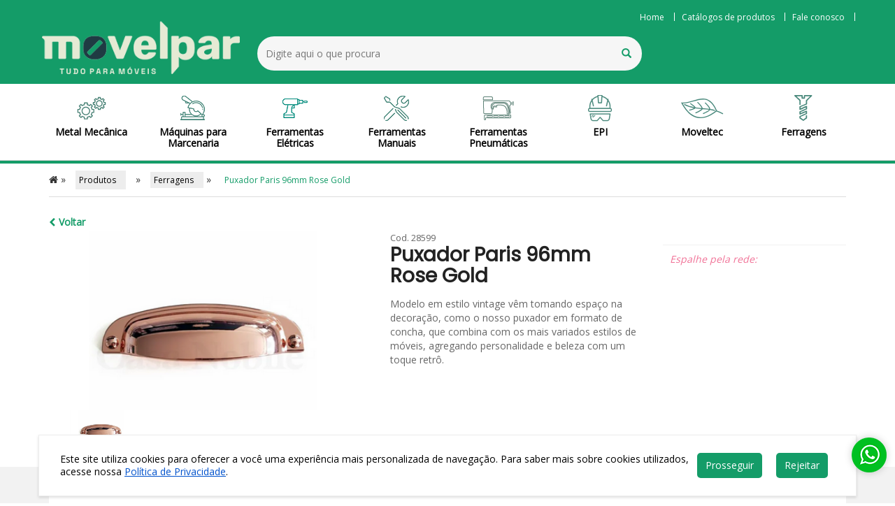

--- FILE ---
content_type: text/html; charset=utf-8
request_url: https://www.movelpar.ind.br/Produto/puxador-paris-96mm-rose-gold
body_size: 15511
content:



<!DOCTYPE html>

<html lang="pt-br">

<head>
    <meta charset="utf-8">
    <meta http-equiv="X-UA-Compatible" content="IE=edge">
    <meta name="viewport" content="width=device-width, initial-scale=1, user-scalable=no">
    <title>Puxador Paris 96mm Rose Gold - Movelpar</title>
    <link rel="shortcut icon" href="/favicon.ico" />
    <meta name="title" content="Puxador Paris 96mm Rose Gold - Movelpar" />
    <meta name="description" content="Modelo em estilo vintage v&#234;m tomando espa&#231;o na decora&#231;&#227;o, como o nosso puxador em formato de concha, que combina com os mais variados estilos de m&#243;veis, agregando personalidade e beleza com um toque retr&#244;." />

    <meta name="google-site-verification" content="rCZDyjzUZcx2rDTe1ObpU4Os5_p8f2mWB1AjX-_e3cA" />





    <!-- BEGIN META TAGS -->
    
    <meta property="og:locale" content="pt_BR">
    <meta property="og:url" content="https://www.movelpar.ind.br/Produto/puxador-paris-96mm-rose-gold">
    <meta property="og:title" content="Mat&#233;rias-primas, m&#225;quinas e ferragens - Puxador Paris 96mm Rose Gold" />
    <meta property="og:image" content="https://www.movelpar.ind.br/_uploads/produtoArquivo/produtoArquivo_995_2591_orig.png" />
    <meta property="og:description" content="Puxador Paris 96mm Rose Gold" />
    <meta property="og:site_name" content="Mat&#233;rias-primas, m&#225;quinas e ferragens">
    <meta property="og:type" content="website">

    <!-- END META TAGS -->
    <!-- CSS -->
    <link rel="stylesheet" href="/Assets/css/lib/bootstrap-3.3.5.min.css">
    <link rel="stylesheet" href="/Assets/css/custom-grid.css">
    <!-- menu lateral -->
    <link rel="stylesheet" href="/Assets/css/lib/jasny-bootstrap-3.1.2.min.css">
    <link href="/Assets/css/lib/owl.carousel.css" rel="stylesheet">
    <link rel="stylesheet" href="/Assets/js/lib/jquery-toastr/toastr.min.css">
    <link rel="stylesheet" href="/Assets/css/configuracoes.css?=4.1.4.3">
    <link rel="stylesheet" href="/Assets/css/main.css?=4.1.4.3">
    <link rel="stylesheet" href="/Assets/fonts/glyphicons.css?=4.1.4.3">
    <link href="https://maxcdn.bootstrapcdn.com/font-awesome/4.5.0/css/font-awesome.min.css" rel="stylesheet">
    <link href="https://code.jquery.com/ui/1.11.4/themes/smoothness/jquery-ui.css" rel="stylesheet">
    <link href="https://fonts.googleapis.com/css?family=Open+Sans|Poppins" rel="stylesheet">

    <!-- shim.js, respond.js, selectivizr for IE8 support  -->
    <!--[if lt IE 9]>
        <script src="https://cdnjs.cloudflare.com/ajax/libs/selectivizr/1.0.2/selectivizr-min.js"></script>
        <script src="https://oss.maxcdn.com/html5shiv/3.7.2/html5shiv.min.js"></script>
        <script src="https://oss.maxcdn.com/respond/1.4.2/respond.min.js"></script>
    <![endif]-->
    <!-- BEGIN PAGE LEVEL STYLES -->
    
    <!-- owl carousel -->
    <link rel="stylesheet" href="/Assets/css/lib/owl.carousel-2.4.0.css">
    <link href="/Assets/css/lib/slick-slider.css" rel="stylesheet">
    <link href="/Assets/css/lib/slick-theme.css" rel="stylesheet">
    <link href="/Assets/css/lib/photoswipe-4.0.5.min.css" rel="stylesheet">
    <link href="/Assets/css/lib/photoswipe-default-skin-4.0.5.min.css" rel="stylesheet">

    <!--[if lt IE 9]>
    <script type="text/javascript" src="Assets/js/lib/selectivizr-1.0.2.min.js"></script>
    <script type="text/javascript" src="https://oss.maxcdn.com/html5shiv/3.7.2/html5shiv.min.js"></script>
    <script type="text/javascript" src="https://oss.maxcdn.com/respond/1.4.2/respond.min.js"></script>
    <![endif]-->
    <!-- shim.js, respond.js, selectivizr for IE8 support  -->
    <!--[if lt IE 9]>
    <script src="https://cdnjs.cloudflare.com/ajax/libs/selectivizr/1.0.2/selectivizr-min.js"></script>
    <script src="https://oss.maxcdn.com/html5shiv/3.7.2/html5shiv.min.js"></script>
    <script src="https://oss.maxcdn.com/respond/1.4.2/respond.min.js"></script>
    <![endif]-->

    <!-- END PAGE LEVEL STYLES -->


</head>
<body>


    <div id="fb-root"></div>
    <input type="hidden" id="refresh" value="no">
    <!-- BEGIN LIVECHAT DIV -->
    <div id="livezilla_tracking" style="display: none"></div>
    <!-- END LIVECHAT DIV -->
    <!-- BEGIN HEADER -->
    



<div id="fb-root"></div>
<script>
    (function (d, s, id) {
        var js, fjs = d.getElementsByTagName(s)[0];
        if (d.getElementById(id)) return;
        js = d.createElement(s); js.id = id;
        js.src = "//connect.facebook.net/pt_BR/sdk.js#xfbml=1&version=v2.8&appId=583997528470948";
        fjs.parentNode.insertBefore(js, fjs);
    }(document, 'script', 'facebook-jssdk'));
</script>
<input type="hidden" id="use-pixel-facebook">

<!-- menu-flutuante -->
<div class="menu__fixo__mobile">
    <nav id="menu-flutuante-box" class="navbar  menu-flutuante-box">
        <div class="container">
            <div class="row">
                <div class=" col-md-12">
                    <div class="row">
                        <div class="col-xs-9 col-xxs-8 no-pad-right">
                            <div class="logo-box-flutuante">
                                <a href="/"></a>
                            </div>
                        </div>
                        <div class="col-xs-3 col-xxs-4 no-pad-left">
                            <div class="menu-loja-ul-box-flutuante">

                                    <ul>
                                        <li>
                                            <button id="menu-responsivo-btn" type="button" class="navbar-toggle" data-toggle="collapse" data-target="#menu-responsivo">
                                                <span class="icon-bar line-1"></span>
                                                <span class="icon-bar line-2"></span>
                                                <span class="icon-bar line-3"></span>
                                            </button>
                                        </li>
                                        <li class="carrinho-margin">
                                            <div class="vertical-center-box">
                                                <div class="vertical-center">
                                                    <a href="/Carrinho">
                                                        <ul class="carrinho-btn-box">
                                                            <li class="right">
                                                                <div class="vertical-center-box">
                                                                    <div class="vertical-center">
                                                                        <p class="content" id="QuantidadeCarrinho">0</p>
                                                                    </div>
                                                                </div>
                                                            </li>
                                                        </ul>
                                                    </a>
                                                </div>
                                            </div>
                                        </li>

                                    </ul>
                            </div>
                        </div>
                    </div>
                </div>
            </div>
            <div class="row">
                <div class=" col-md-12">
                    <div class="menu-busca-box-responsivo">
                        <div class="input-group busca">
                            <input id="busca-m" type="text" class="form-control" placeholder="Digite aqui o que procura">
                            <div class="input-group-btn">
                                <button class="btn procura-btn procura-btn-m"><i class="glyphicon glyphicon-search"></i></button>
                            </div>
                            <ul class="completa-m"></ul>
                        </div>
                    </div>

                </div>

            </div>
        </div>
    </nav>
    <!-- topo -->
    <section class="topo">
        <!-- menu-loja -->
        <div class="menu-loja">
            <div class="container">
                <div class="row">

                    <div class="col-llg-9 col-lg-9 col-md-9 col-md-offset-3 menu__loja--padding">

                        <div id="menu-institucional">
                            <ul class="nav navbar-nav">
                                            <li class="livel-1-box"><a href="https://www.movelpar.ind.br/home" class="level-1">Home</a></li>
                                            <li class="livel-1-box"><a href="https://www.movelpar.ind.br/catalogos-de-produtos" class="level-1">Cat&#225;logos de produtos</a></li>
                                            <li class="livel-1-box"><a href="/contato" class="level-1">Fale conosco</a></li>
                                                            </ul>
                        </div>

                    </div>
                </div>
                <div class="row" style=" margin-bottom: 19px;">
                    <div class="col-llg-3  col-md-3 no-padding">
                        <div class="logo-box">
                            <a href="/">
                                    <img src="/Assets/img/logo.png" alt="Logo" class="logo img-responsive center-block" />
                            </a>
                        </div>
                    </div>
                    <div class="col-md-9">
                        <div class="open_menu_categoria">
                            <button id="" type="button" class="navbar-toggle" data-toggle="collapse" data-target="#menuCategoria" aria-expanded="false">
                                <span class="icon-bar line-1"></span>
                                <span class="icon-bar line-2"></span>
                                <span class="icon-bar line-3"></span>
                            </button>
                        </div>
                        <ul class="combo-busca-desktop">
                            <li style="width:65%">
                                <div class="menu-busca-box">
                                    <div id="menu-busca">
                                        <div class="input-group menu-busca">
                                            <input id="busca" type="text" class="form-control" placeholder="Digite aqui o que procura">
                                            <div class="input-group-btn">
                                                <button class="btn procura-btn"><i class="glyphicon glyphicon-search"></i></button>
                                            </div>
                                            <ul class="completa"></ul>
                                        </div>
                                    </div>
                                </div>
                            </li>
                        </ul>
                    </div>
                </div>

            </div>
            <div class="container-fluid">
                <div class="row">
                    <div id="menuCategoria">
                        <div class="col-md-12 megamenu">
                            <nav class="navbar  col-md-12">
                                <ul class="nav navbar-nav nav-menu">
                                            <li class="dropdown dropdown-large">
                                                <a href="#" class="dropdown-toggle level-1" data-toggle="dropdown">
                                                    <div class="dropdown-large-imgIcone">
                                                            <img src="https://www.movelpar.ind.br/_uploads/MenuProdutoIcone/MenuProdutoIcone_200_2044__orig.gif" alt="">
                                                    </div>
                                                    <span>Metal Mec&#226;nica</span>
                                                </a>
                                                <div class="dropdown-menu dropdown-menu-large row">
                                                    <ul class="dropdown-menu-large-fullCenter">
                                                        <li class="col-sm-9 menu-right">
                                                            <ul>
                                                                <li>
                                                                    <a href="#" class="title_col">Categoria</a>
                                                                </li>
                                                                        <li><a href="/produtos/metal-mecanica/parafusos" class="level-2">Parafusos</a></li>
                                                                        <li><a href="/produtos/metal-mecanica/porcas-e-arruelas" class="level-2">Porcas e Arruelas</a></li>
                                                                <li><a href="/produtos/metal-mecanica" class="level-2 verTodositens">Ver todos +</a></li>
                                                            </ul>
                                                        </li>

                                                    </ul>
                                                </div>
                                            </li>
                                            <li class="dropdown dropdown-large">
                                                <a href="#" class="dropdown-toggle level-1" data-toggle="dropdown">
                                                    <div class="dropdown-large-imgIcone">
                                                            <img src="https://www.movelpar.ind.br/_uploads/MenuProdutoIcone/menuicone_1_orig.png" alt="">
                                                    </div>
                                                    <span>M&#225;quinas para Marcenaria</span>
                                                </a>
                                                <div class="dropdown-menu dropdown-menu-large row">
                                                    <ul class="dropdown-menu-large-fullCenter">
                                                        <li class="col-sm-9 menu-right">
                                                            <ul>
                                                                <li>
                                                                    <a href="#" class="title_col">Categoria</a>
                                                                </li>
                                                                    <li class="menu__coluna">
                                                                            <ul class="menu__coluna--ul">
                                                                                    <li><a href="/produtos/maquinas-para-marcenaria/acessorios" class="level-2">Acess&#243;rios</a></li>
                                                                                    <li><a href="/produtos/maquinas-para-marcenaria/coladeira-de-borda" class="level-2">Coladeira de Borda</a></li>
                                                                                    <li><a href="/produtos/maquinas-para-marcenaria/coletor-de-po" class="level-2">Coletor de P&#243;</a></li>
                                                                                    <li><a href="/produtos/maquinas-para-marcenaria/compressor" class="level-2">Compressor</a></li>
                                                                                    <li><a href="/produtos/maquinas-para-marcenaria/desempenadeira" class="level-2">Desempenadeira</a></li>
                                                                            </ul>
                                                                            <ul class="menu__coluna--ul">
                                                                                    <li><a href="/produtos/maquinas-para-marcenaria/furadeira" class="level-2">Furadeira</a></li>
                                                                                    <li><a href="/produtos/maquinas-para-marcenaria/grampeador" class="level-2">Grampeador</a></li>
                                                                                    <li><a href="/produtos/maquinas-para-marcenaria/lixadeira" class="level-2">Lixadeira</a></li>
                                                                                    <li><a href="/produtos/maquinas-para-marcenaria/pantografo" class="level-2">Pant&#243;grafo</a></li>
                                                                                    <li><a href="/produtos/maquinas-para-marcenaria/seccionadora" class="level-2">Seccionadora</a></li>
                                                                            </ul>
                                                                            <ul class="menu__coluna--ul">
                                                                                    <li><a href="/produtos/maquinas-para-marcenaria/serra-circular" class="level-2">Serra Circular</a></li>
                                                                                    <li><a href="/produtos/maquinas-para-marcenaria/serra-esquadrejadeira" class="level-2">Serra Esquadrejadeira</a></li>
                                                                            </ul>
                                                                    </li>
                                                                <li><a href="/produtos/maquinas-para-marcenaria" class="level-2 verTodositens">Ver todos +</a></li>
                                                            </ul>
                                                        </li>

                                                    </ul>
                                                </div>
                                            </li>
                                            <li class="dropdown dropdown-large">
                                                <a href="#" class="dropdown-toggle level-1" data-toggle="dropdown">
                                                    <div class="dropdown-large-imgIcone">
                                                            <img src="https://www.movelpar.ind.br/_uploads/MenuProdutoIcone/menuicone_3_orig.png" alt="">
                                                    </div>
                                                    <span>Ferramentas El&#233;tricas</span>
                                                </a>
                                                <div class="dropdown-menu dropdown-menu-large row">
                                                    <ul class="dropdown-menu-large-fullCenter">
                                                        <li class="col-sm-9 menu-right">
                                                            <ul>
                                                                <li>
                                                                    <a href="#" class="title_col">Categoria</a>
                                                                </li>
                                                                        <li><a href="/produtos/ferramentas-eletricas/acessorios" class="level-2">Acess&#243;rios</a></li>
                                                                        <li><a href="/produtos/ferramentas-eletricas/eletrica" class="level-2">El&#233;trica</a></li>
                                                                        <li><a href="/produtos/ferramentas-eletricas/bateria" class="level-2">Bateria</a></li>
                                                                <li><a href="/produtos/ferramentas-eletricas" class="level-2 verTodositens">Ver todos +</a></li>
                                                            </ul>
                                                        </li>

                                                    </ul>
                                                </div>
                                            </li>
                                            <li class="dropdown dropdown-large">
                                                <a href="#" class="dropdown-toggle level-1" data-toggle="dropdown">
                                                    <div class="dropdown-large-imgIcone">
                                                            <img src="https://www.movelpar.ind.br/_uploads/MenuProdutoIcone/menuicone_4_orig.png" alt="">
                                                    </div>
                                                    <span>Ferramentas Manuais</span>
                                                </a>
                                                <div class="dropdown-menu dropdown-menu-large row">
                                                    <ul class="dropdown-menu-large-fullCenter">
                                                        <li class="col-sm-9 menu-right">
                                                            <ul>
                                                                <li>
                                                                    <a href="#" class="title_col">Categoria</a>
                                                                </li>
                                                                        <li><a href="/produtos/ferramentas-manuais/ferramentas-manuais" class="level-2">Ferramentas Manuais</a></li>
                                                                        <li><a href="/produtos/ferramentas-manuais/ferramentas-de-medicao" class="level-2">Ferramentas de Medi&#231;&#227;o</a></li>
                                                                        <li><a href="/produtos/ferramentas-manuais/organizadores" class="level-2">Organizadores</a></li>
                                                                <li><a href="/produtos/ferramentas-manuais" class="level-2 verTodositens">Ver todos +</a></li>
                                                            </ul>
                                                        </li>

                                                    </ul>
                                                </div>
                                            </li>
                                            <li class="dropdown dropdown-large">
                                                <a href="#" class="dropdown-toggle level-1" data-toggle="dropdown">
                                                    <div class="dropdown-large-imgIcone">
                                                            <img src="https://www.movelpar.ind.br/_uploads/MenuProdutoIcone/menuicone_14_orig.png" alt="">
                                                    </div>
                                                    <span>Ferramentas Pneum&#225;ticas</span>
                                                </a>
                                                <div class="dropdown-menu dropdown-menu-large row">
                                                    <ul class="dropdown-menu-large-fullCenter">
                                                        <li class="col-sm-9 menu-right">
                                                            <ul>
                                                                <li>
                                                                    <a href="#" class="title_col">Categoria</a>
                                                                </li>
                                                                        <li><a href="/produtos/ferramentas-pneumaticas/acessorios" class="level-2">Acess&#243;rios</a></li>
                                                                        <li><a href="/produtos/ferramentas-pneumaticas/pneumaticas" class="level-2">Pneum&#225;ticas</a></li>
                                                                <li><a href="/produtos/ferramentas-pneumaticas" class="level-2 verTodositens">Ver todos +</a></li>
                                                            </ul>
                                                        </li>

                                                    </ul>
                                                </div>
                                            </li>
                                            <li class="dropdown dropdown-large">
                                                <a href="#" class="dropdown-toggle level-1" data-toggle="dropdown">
                                                    <div class="dropdown-large-imgIcone">
                                                            <img src="https://www.movelpar.ind.br/_uploads/MenuProdutoIcone/menuicone_5_orig.png" alt="">
                                                    </div>
                                                    <span>EPI</span>
                                                </a>
                                                <div class="dropdown-menu dropdown-menu-large row">
                                                    <ul class="dropdown-menu-large-fullCenter">
                                                        <li class="col-sm-9 menu-right">
                                                            <ul>
                                                                <li>
                                                                    <a href="#" class="title_col">Categoria</a>
                                                                </li>
                                                                        <li><a href="/produtos/epi/epi" class="level-2">EPI</a></li>
                                                                <li><a href="/produtos/epi" class="level-2 verTodositens">Ver todos +</a></li>
                                                            </ul>
                                                        </li>

                                                    </ul>
                                                </div>
                                            </li>
                                            <li class="dropdown dropdown-large">
                                                <a href="#" class="dropdown-toggle level-1" data-toggle="dropdown">
                                                    <div class="dropdown-large-imgIcone">
                                                            <img src="https://www.movelpar.ind.br/_uploads/MenuProdutoIcone/menuicone_10_orig.png" alt="">
                                                    </div>
                                                    <span>Moveltec</span>
                                                </a>
                                                <div class="dropdown-menu dropdown-menu-large row">
                                                    <ul class="dropdown-menu-large-fullCenter">
                                                        <li class="col-sm-9 menu-right">
                                                            <ul>
                                                                <li>
                                                                    <a href="#" class="title_col">Categoria</a>
                                                                </li>
                                                                        <li><a href="/produtos/moveltec/moveltec" class="level-2">Moveltec</a></li>
                                                                <li><a href="/produtos/moveltec" class="level-2 verTodositens">Ver todos +</a></li>
                                                            </ul>
                                                        </li>

                                                    </ul>
                                                </div>
                                            </li>
                                            <li class="dropdown dropdown-large">
                                                <a href="#" class="dropdown-toggle level-1" data-toggle="dropdown">
                                                    <div class="dropdown-large-imgIcone">
                                                            <img src="https://www.movelpar.ind.br/_uploads/MenuProdutoIcone/menuicone_11_orig.png" alt="">
                                                    </div>
                                                    <span>Ferragens</span>
                                                </a>
                                                <div class="dropdown-menu dropdown-menu-large row">
                                                    <ul class="dropdown-menu-large-fullCenter">
                                                        <li class="col-sm-9 menu-right">
                                                            <ul>
                                                                <li>
                                                                    <a href="#" class="title_col">Categoria</a>
                                                                </li>
                                                                    <li class="menu__coluna">
                                                                            <ul class="menu__coluna--ul">
                                                                                    <li><a href="/produtos/ferragens/abrasivos" class="level-2">Abrasivos</a></li>
                                                                                    <li><a href="/produtos/ferragens/aramados" class="level-2">Aramados</a></li>
                                                                                    <li><a href="/produtos/ferragens/componentes-para-esquadrias" class="level-2">Componentes para Esquadrias</a></li>
                                                                                    <li><a href="/produtos/ferragens/componentes-para-moveis" class="level-2">Componentes para M&#243;veis</a></li>
                                                                                    <li><a href="/produtos/ferragens/fitas-adesivas" class="level-2">Fitas Adesivas</a></li>
                                                                            </ul>
                                                                            <ul class="menu__coluna--ul">
                                                                                    <li><a href="/produtos/ferragens/iluminacao" class="level-2">Ilumina&#231;&#227;o</a></li>
                                                                                    <li><a href="/produtos/ferragens/puxadores" class="level-2">Puxadores</a></li>
                                                                                    <li><a href="/produtos/ferragens/quimicos" class="level-2">Qu&#237;micos</a></li>
                                                                                    <li><a href="/produtos/ferragens/parafusos" class="level-2">Parafusos </a></li>
                                                                                    <li><a href="/produtos/ferragens/sistemas-de-portas" class="level-2">Sistemas de Portas</a></li>
                                                                            </ul>
                                                                    </li>
                                                                <li><a href="/produtos/ferragens" class="level-2 verTodositens">Ver todos +</a></li>
                                                            </ul>
                                                        </li>

                                                    </ul>
                                                </div>
                                            </li>
                                </ul>
                            </nav>

                        </div>
                    </div>
                </div>
            </div>
        </div>
        <nav id="menu-responsivo" class="navmenu collapse" role="navigation">
            <ul class="menu__responsivo__categorias">
                        <li class="level-1 dropdown open">
                            <a href="#" class="dropdown-toggle" data-toggle="dropdown" role="button" aria-haspopup="true" aria-expanded="false">
                                <div class="dropdown-large-imgIcone">
                                    <img src="/Assets/img/todas_categorias.png" alt="">
                                </div>
                                <p class="onColor">
                                    Metal Mec&#226;nica
                                </p>
                            </a>
                            <ul class="dropdown-menu dropdown-normalize">
                                <li>
                                    <a href="#" class="title_col">Categoria</a>
                                </li>
                                    <li class="level-2"><a href="/produtos/metal-mecanica/parafusos" class="level-2">Parafusos</a></li>
                                    <li class="level-2"><a href="/produtos/metal-mecanica/porcas-e-arruelas" class="level-2">Porcas e Arruelas</a></li>
                                <li><a href="/produtos/metal-mecanica" class="level-2 verTodositens">+  Veja Mais</a></li>

                                <li>
                                    <a href="#" class="title_col">Marcas</a>
                                </li>
                                    <li class="level-2"><a href="/produtos/metal-mecanica/parafusos" class="level-2">Parafusos</a></li>
                                    <li class="level-2"><a href="/produtos/metal-mecanica/porcas-e-arruelas" class="level-2">Porcas e Arruelas</a></li>
                                <li><a href="/produtos/metal-mecanica" class="level-2">ver todos +</a></li>
                            </ul>
                        </li>
                        <li class="level-1 dropdown open">
                            <a href="#" class="dropdown-toggle" data-toggle="dropdown" role="button" aria-haspopup="true" aria-expanded="false">
                                <div class="dropdown-large-imgIcone">
                                    <img src="/Assets/img/todas_categorias.png" alt="">
                                </div>
                                <p class="onColor">
                                    M&#225;quinas para Marcenaria
                                </p>
                            </a>
                            <ul class="dropdown-menu dropdown-normalize">
                                <li>
                                    <a href="#" class="title_col">Categoria</a>
                                </li>
                                    <li class="level-2"><a href="/produtos/maquinas-para-marcenaria/acessorios" class="level-2">Acess&#243;rios</a></li>
                                    <li class="level-2"><a href="/produtos/maquinas-para-marcenaria/coladeira-de-borda" class="level-2">Coladeira de Borda</a></li>
                                    <li class="level-2"><a href="/produtos/maquinas-para-marcenaria/coletor-de-po" class="level-2">Coletor de P&#243;</a></li>
                                    <li class="level-2"><a href="/produtos/maquinas-para-marcenaria/compressor" class="level-2">Compressor</a></li>
                                    <li class="level-2"><a href="/produtos/maquinas-para-marcenaria/desempenadeira" class="level-2">Desempenadeira</a></li>
                                    <li class="level-2"><a href="/produtos/maquinas-para-marcenaria/furadeira" class="level-2">Furadeira</a></li>
                                    <li class="level-2"><a href="/produtos/maquinas-para-marcenaria/grampeador" class="level-2">Grampeador</a></li>
                                    <li class="level-2"><a href="/produtos/maquinas-para-marcenaria/lixadeira" class="level-2">Lixadeira</a></li>
                                    <li class="level-2"><a href="/produtos/maquinas-para-marcenaria/pantografo" class="level-2">Pant&#243;grafo</a></li>
                                    <li class="level-2"><a href="/produtos/maquinas-para-marcenaria/seccionadora" class="level-2">Seccionadora</a></li>
                                    <li class="level-2"><a href="/produtos/maquinas-para-marcenaria/serra-circular" class="level-2">Serra Circular</a></li>
                                    <li class="level-2"><a href="/produtos/maquinas-para-marcenaria/serra-esquadrejadeira" class="level-2">Serra Esquadrejadeira</a></li>
                                <li><a href="/produtos/maquinas-para-marcenaria" class="level-2 verTodositens">+  Veja Mais</a></li>

                                <li>
                                    <a href="#" class="title_col">Marcas</a>
                                </li>
                                    <li class="level-2"><a href="/produtos/maquinas-para-marcenaria/acessorios" class="level-2">Acess&#243;rios</a></li>
                                    <li class="level-2"><a href="/produtos/maquinas-para-marcenaria/coladeira-de-borda" class="level-2">Coladeira de Borda</a></li>
                                    <li class="level-2"><a href="/produtos/maquinas-para-marcenaria/coletor-de-po" class="level-2">Coletor de P&#243;</a></li>
                                    <li class="level-2"><a href="/produtos/maquinas-para-marcenaria/compressor" class="level-2">Compressor</a></li>
                                    <li class="level-2"><a href="/produtos/maquinas-para-marcenaria/desempenadeira" class="level-2">Desempenadeira</a></li>
                                    <li class="level-2"><a href="/produtos/maquinas-para-marcenaria/furadeira" class="level-2">Furadeira</a></li>
                                    <li class="level-2"><a href="/produtos/maquinas-para-marcenaria/grampeador" class="level-2">Grampeador</a></li>
                                    <li class="level-2"><a href="/produtos/maquinas-para-marcenaria/lixadeira" class="level-2">Lixadeira</a></li>
                                    <li class="level-2"><a href="/produtos/maquinas-para-marcenaria/pantografo" class="level-2">Pant&#243;grafo</a></li>
                                    <li class="level-2"><a href="/produtos/maquinas-para-marcenaria/seccionadora" class="level-2">Seccionadora</a></li>
                                    <li class="level-2"><a href="/produtos/maquinas-para-marcenaria/serra-circular" class="level-2">Serra Circular</a></li>
                                    <li class="level-2"><a href="/produtos/maquinas-para-marcenaria/serra-esquadrejadeira" class="level-2">Serra Esquadrejadeira</a></li>
                                <li><a href="/produtos/maquinas-para-marcenaria" class="level-2">ver todos +</a></li>
                            </ul>
                        </li>
                        <li class="level-1 dropdown open">
                            <a href="#" class="dropdown-toggle" data-toggle="dropdown" role="button" aria-haspopup="true" aria-expanded="false">
                                <div class="dropdown-large-imgIcone">
                                    <img src="/Assets/img/todas_categorias.png" alt="">
                                </div>
                                <p class="onColor">
                                    Ferramentas El&#233;tricas
                                </p>
                            </a>
                            <ul class="dropdown-menu dropdown-normalize">
                                <li>
                                    <a href="#" class="title_col">Categoria</a>
                                </li>
                                    <li class="level-2"><a href="/produtos/ferramentas-eletricas/acessorios" class="level-2">Acess&#243;rios</a></li>
                                    <li class="level-2"><a href="/produtos/ferramentas-eletricas/eletrica" class="level-2">El&#233;trica</a></li>
                                    <li class="level-2"><a href="/produtos/ferramentas-eletricas/bateria" class="level-2">Bateria</a></li>
                                <li><a href="/produtos/ferramentas-eletricas" class="level-2 verTodositens">+  Veja Mais</a></li>

                                <li>
                                    <a href="#" class="title_col">Marcas</a>
                                </li>
                                    <li class="level-2"><a href="/produtos/ferramentas-eletricas/acessorios" class="level-2">Acess&#243;rios</a></li>
                                    <li class="level-2"><a href="/produtos/ferramentas-eletricas/eletrica" class="level-2">El&#233;trica</a></li>
                                    <li class="level-2"><a href="/produtos/ferramentas-eletricas/bateria" class="level-2">Bateria</a></li>
                                <li><a href="/produtos/ferramentas-eletricas" class="level-2">ver todos +</a></li>
                            </ul>
                        </li>
                        <li class="level-1 dropdown open">
                            <a href="#" class="dropdown-toggle" data-toggle="dropdown" role="button" aria-haspopup="true" aria-expanded="false">
                                <div class="dropdown-large-imgIcone">
                                    <img src="/Assets/img/todas_categorias.png" alt="">
                                </div>
                                <p class="onColor">
                                    Ferramentas Manuais
                                </p>
                            </a>
                            <ul class="dropdown-menu dropdown-normalize">
                                <li>
                                    <a href="#" class="title_col">Categoria</a>
                                </li>
                                    <li class="level-2"><a href="/produtos/ferramentas-manuais/ferramentas-manuais" class="level-2">Ferramentas Manuais</a></li>
                                    <li class="level-2"><a href="/produtos/ferramentas-manuais/ferramentas-de-medicao" class="level-2">Ferramentas de Medi&#231;&#227;o</a></li>
                                    <li class="level-2"><a href="/produtos/ferramentas-manuais/organizadores" class="level-2">Organizadores</a></li>
                                <li><a href="/produtos/ferramentas-manuais" class="level-2 verTodositens">+  Veja Mais</a></li>

                                <li>
                                    <a href="#" class="title_col">Marcas</a>
                                </li>
                                    <li class="level-2"><a href="/produtos/ferramentas-manuais/ferramentas-manuais" class="level-2">Ferramentas Manuais</a></li>
                                    <li class="level-2"><a href="/produtos/ferramentas-manuais/ferramentas-de-medicao" class="level-2">Ferramentas de Medi&#231;&#227;o</a></li>
                                    <li class="level-2"><a href="/produtos/ferramentas-manuais/organizadores" class="level-2">Organizadores</a></li>
                                <li><a href="/produtos/ferramentas-manuais" class="level-2">ver todos +</a></li>
                            </ul>
                        </li>
                        <li class="level-1 dropdown open">
                            <a href="#" class="dropdown-toggle" data-toggle="dropdown" role="button" aria-haspopup="true" aria-expanded="false">
                                <div class="dropdown-large-imgIcone">
                                    <img src="/Assets/img/todas_categorias.png" alt="">
                                </div>
                                <p class="onColor">
                                    Ferramentas Pneum&#225;ticas
                                </p>
                            </a>
                            <ul class="dropdown-menu dropdown-normalize">
                                <li>
                                    <a href="#" class="title_col">Categoria</a>
                                </li>
                                    <li class="level-2"><a href="/produtos/ferramentas-pneumaticas/acessorios" class="level-2">Acess&#243;rios</a></li>
                                    <li class="level-2"><a href="/produtos/ferramentas-pneumaticas/pneumaticas" class="level-2">Pneum&#225;ticas</a></li>
                                <li><a href="/produtos/ferramentas-pneumaticas" class="level-2 verTodositens">+  Veja Mais</a></li>

                                <li>
                                    <a href="#" class="title_col">Marcas</a>
                                </li>
                                    <li class="level-2"><a href="/produtos/ferramentas-pneumaticas/acessorios" class="level-2">Acess&#243;rios</a></li>
                                    <li class="level-2"><a href="/produtos/ferramentas-pneumaticas/pneumaticas" class="level-2">Pneum&#225;ticas</a></li>
                                <li><a href="/produtos/ferramentas-pneumaticas" class="level-2">ver todos +</a></li>
                            </ul>
                        </li>
                        <li class="level-1 dropdown open">
                            <a href="#" class="dropdown-toggle" data-toggle="dropdown" role="button" aria-haspopup="true" aria-expanded="false">
                                <div class="dropdown-large-imgIcone">
                                    <img src="/Assets/img/todas_categorias.png" alt="">
                                </div>
                                <p class="onColor">
                                    EPI
                                </p>
                            </a>
                            <ul class="dropdown-menu dropdown-normalize">
                                <li>
                                    <a href="#" class="title_col">Categoria</a>
                                </li>
                                    <li class="level-2"><a href="/produtos/epi/epi" class="level-2">EPI</a></li>
                                <li><a href="/produtos/epi" class="level-2 verTodositens">+  Veja Mais</a></li>

                                <li>
                                    <a href="#" class="title_col">Marcas</a>
                                </li>
                                    <li class="level-2"><a href="/produtos/epi/epi" class="level-2">EPI</a></li>
                                <li><a href="/produtos/epi" class="level-2">ver todos +</a></li>
                            </ul>
                        </li>
                        <li class="level-1 dropdown open">
                            <a href="#" class="dropdown-toggle" data-toggle="dropdown" role="button" aria-haspopup="true" aria-expanded="false">
                                <div class="dropdown-large-imgIcone">
                                    <img src="/Assets/img/todas_categorias.png" alt="">
                                </div>
                                <p class="onColor">
                                    Moveltec
                                </p>
                            </a>
                            <ul class="dropdown-menu dropdown-normalize">
                                <li>
                                    <a href="#" class="title_col">Categoria</a>
                                </li>
                                    <li class="level-2"><a href="/produtos/moveltec/moveltec" class="level-2">Moveltec</a></li>
                                <li><a href="/produtos/moveltec" class="level-2 verTodositens">+  Veja Mais</a></li>

                                <li>
                                    <a href="#" class="title_col">Marcas</a>
                                </li>
                                    <li class="level-2"><a href="/produtos/moveltec/moveltec" class="level-2">Moveltec</a></li>
                                <li><a href="/produtos/moveltec" class="level-2">ver todos +</a></li>
                            </ul>
                        </li>
                        <li class="level-1 dropdown open">
                            <a href="#" class="dropdown-toggle" data-toggle="dropdown" role="button" aria-haspopup="true" aria-expanded="false">
                                <div class="dropdown-large-imgIcone">
                                    <img src="/Assets/img/todas_categorias.png" alt="">
                                </div>
                                <p class="onColor">
                                    Ferragens
                                </p>
                            </a>
                            <ul class="dropdown-menu dropdown-normalize">
                                <li>
                                    <a href="#" class="title_col">Categoria</a>
                                </li>
                                    <li class="level-2"><a href="/produtos/ferragens/abrasivos" class="level-2">Abrasivos</a></li>
                                    <li class="level-2"><a href="/produtos/ferragens/aramados" class="level-2">Aramados</a></li>
                                    <li class="level-2"><a href="/produtos/ferragens/componentes-para-esquadrias" class="level-2">Componentes para Esquadrias</a></li>
                                    <li class="level-2"><a href="/produtos/ferragens/componentes-para-moveis" class="level-2">Componentes para M&#243;veis</a></li>
                                    <li class="level-2"><a href="/produtos/ferragens/fitas-adesivas" class="level-2">Fitas Adesivas</a></li>
                                    <li class="level-2"><a href="/produtos/ferragens/iluminacao" class="level-2">Ilumina&#231;&#227;o</a></li>
                                    <li class="level-2"><a href="/produtos/ferragens/puxadores" class="level-2">Puxadores</a></li>
                                    <li class="level-2"><a href="/produtos/ferragens/quimicos" class="level-2">Qu&#237;micos</a></li>
                                    <li class="level-2"><a href="/produtos/ferragens/parafusos" class="level-2">Parafusos </a></li>
                                    <li class="level-2"><a href="/produtos/ferragens/sistemas-de-portas" class="level-2">Sistemas de Portas</a></li>
                                <li><a href="/produtos/ferragens" class="level-2 verTodositens">+  Veja Mais</a></li>

                                <li>
                                    <a href="#" class="title_col">Marcas</a>
                                </li>
                                    <li class="level-2"><a href="/produtos/ferragens/abrasivos" class="level-2">Abrasivos</a></li>
                                    <li class="level-2"><a href="/produtos/ferragens/aramados" class="level-2">Aramados</a></li>
                                    <li class="level-2"><a href="/produtos/ferragens/componentes-para-esquadrias" class="level-2">Componentes para Esquadrias</a></li>
                                    <li class="level-2"><a href="/produtos/ferragens/componentes-para-moveis" class="level-2">Componentes para M&#243;veis</a></li>
                                    <li class="level-2"><a href="/produtos/ferragens/fitas-adesivas" class="level-2">Fitas Adesivas</a></li>
                                    <li class="level-2"><a href="/produtos/ferragens/iluminacao" class="level-2">Ilumina&#231;&#227;o</a></li>
                                    <li class="level-2"><a href="/produtos/ferragens/puxadores" class="level-2">Puxadores</a></li>
                                    <li class="level-2"><a href="/produtos/ferragens/quimicos" class="level-2">Qu&#237;micos</a></li>
                                    <li class="level-2"><a href="/produtos/ferragens/parafusos" class="level-2">Parafusos </a></li>
                                    <li class="level-2"><a href="/produtos/ferragens/sistemas-de-portas" class="level-2">Sistemas de Portas</a></li>
                                <li><a href="/produtos/ferragens" class="level-2">ver todos +</a></li>
                            </ul>
                        </li>
            </ul>
            <div class="menu__responsivo__institucional">
                <ul class="">
                            <li class="level-1 active">
                                <a href="https://www.movelpar.ind.br/home">
                                    <span class="onColor">
                                        Home
                                    </span>
                                </a>
                            </li>
                            <li class="level-1 active">
                                <a href="https://www.movelpar.ind.br/catalogos-de-produtos">
                                    <span class="onColor">
                                        Cat&#225;logos de produtos
                                    </span>
                                </a>
                            </li>
                            <li class="level-1 active">
                                <a href="/contato">
                                    <span class="onColor">
                                        Fale conosco
                                    </span>
                                </a>
                            </li>
                </ul>
            </div>
        </nav>
    </section>
</div>
    <!-- END HEADER -->
    <!-- BEGIN CONTENT -->
    
<!-- facebook like btn -->
<div id="fb-root"></div>
<script>
    (function (d, s, id) {
        var js, fjs = d.getElementsByTagName(s)[0];
        if (d.getElementById(id)) return;
        js = d.createElement(s); js.id = id;
        js.src = "//connect.facebook.net/pt_BR/sdk.js#xfbml=1&version=v2.4";
        fjs.parentNode.insertBefore(js, fjs);
    }(document, 'script', 'facebook-jssdk'));
</script>
<!-- g+ like btn -->
<script src="https://apis.google.com/js/platform.js" async defer>
    { lang: 'pt-BR' }
</script>

<!-- Root element of PhotoSwipe. Must have class pswp. -->
<div class="pswp" tabindex="-1" role="dialog" aria-hidden="true">
    <!-- Background of PhotoSwipe. It's a separate element as animating opacity is faster than rgba(). -->
    <div class="pswp__bg"></div>
    <!-- Slides wrapper with overflow:hidden. -->
    <div class="pswp__scroll-wrap">
        <!-- Container that holds slides. PhotoSwipe keeps only 3 of them in the DOM to save memory. Don't modify these 3 pswp__item elements, data is added later on. -->
        <div class="pswp__container">
            <div class="pswp__item"></div>
            <div class="pswp__item"></div>
            <div class="pswp__item"></div>
        </div>
        <!-- Default (PhotoSwipeUI_Default) interface on top of sliding area. Can be changed. -->
        <div class="pswp__ui pswp__ui--hidden">
            <div class="pswp__top-bar">
                <!--  Controls are self-explanatory. Order can be changed. -->
                <div class="pswp__counter"></div>
                <button class="pswp__button pswp__button--close" title="Close (Esc)"></button>
                <button class="pswp__button pswp__button--share" title="Share"></button>
                <button class="pswp__button pswp__button--fs" title="Toggle fullscreen"></button>
                <button class="pswp__button pswp__button--zoom" title="Zoom in/out"></button>
                <!-- element will get class pswp__preloader--active when preloader is running -->
                <div class="pswp__preloader">
                    <div class="pswp__preloader__icn">
                        <div class="pswp__preloader__cut">
                            <div class="pswp__preloader__donut"></div>
                        </div>
                    </div>
                </div>
            </div>
            <div class="pswp__share-modal pswp__share-modal--hidden pswp__single-tap">
                <div class="pswp__share-tooltip"></div>
            </div>
            <button class="pswp__button pswp__button--arrow--left" title="Previous (arrow left)"></button>
            <button class="pswp__button pswp__button--arrow--right" title="Next (arrow right)"></button>
            <div class="pswp__caption">
                <div class="pswp__caption__center"></div>
            </div>
        </div>
    </div>
</div>
<!-- photoswipe -->
<!-- index -->
<section class="main detalhe">
    <div class="breadcrumb-loja">
        <div class="container">
            
    <div class="col-md-12 no-padding">
        <ul class="loja-breadcrumb">
            <li><i class="fa fa-home"></i> » </li>
            <li>
                <a href="" class="content">Produtos &nbsp;&nbsp;</a><span> »</span>
            </li>
                <li><a href="/produtos/ferragens" class="content "><h2>Ferragens&nbsp;&nbsp;&nbsp; </h2></a> &#187; </li>
                <li><a href="" class="content active"><h2>Puxador Paris 96mm Rose Gold&nbsp;&nbsp;&nbsp; </h2></a></li>
        </ul>
    </div>

        </div>
    </div>
    <div class="container">
        <div class="row">
            <div class="btn-voltar-pag col-md-12">
                <a href="javascript:history.back(-1);" class=""><span class="fa fa-chevron-left"></span>Voltar</a>
            </div>
            <div class="col-lg-12 col-md-12 col-sm-12">
                <div class="row detalhe-box">
                    <div class="col-sm-5 left">
                        <div id="galeria">
                            
<div class="galeria-box">
    <div class="galeria image-gallery">
        <div id="sync1" class="owl-carousel owl-theme">
                <figure class="elemento-figure">
                    <a href="https://www.movelpar.ind.br/_uploads/produtoArquivo/produtoArquivo_995_2591_orig.png"  data-size="423x236">
                        <img src="https://www.movelpar.ind.br/_uploads/produtoArquivo/produtoArquivo_995_2591_orig.png" class="img-responsive center-block zoomImg" alt="">
                    </a>
                    <figcaption></figcaption>
                </figure>
        </div>
        <div id="sync2" class="owl-carousel owl-theme">
                <div class="item">
                    <img src="https://www.movelpar.ind.br/_uploads/produtoArquivo/produtoArquivo_995_2591_thumb.png" class="img-responsive center-block" alt="">
                </div>
        </div>
    </div>
</div>
                        </div>
                    </div>
                    <div class="col-sm-6 col-md-4 right painelcompra">
                        <span class="painel_compra_codRef">
                            Cod. 28599
                        </span>
                        <h1>Puxador Paris 96mm Rose Gold</h1>
                        <div class="estrelas">
                        </div>
                        <p class="descricaoProduto">
                            Modelo em estilo vintage v&#234;m tomando espa&#231;o na decora&#231;&#227;o, como o nosso puxador em formato de concha, que combina com os mais variados estilos de m&#243;veis, agregando personalidade e beleza com um toque retr&#244;.
                        </p>
                        <input type="hidden" value="995" id="pid" />
                        <input type="hidden" value="0" id="ptipovenda" />

                    </div>
                    <div class="col-sm-6 col-md-3">
                                                    <div class="produto-social col-md-12">
                                <span>Espalhe pela rede:</span>
                                <!-- Botão curtir do Facebook: INICIO -->
                                <div runat="server"
                                     id="divFacebookCurtir"
                                     class="fb-like"
                                     data-layout="button_count"
                                     data-action="like"
                                     data-show-faces="false"
                                     data-share="true">
                                </div>
                            </div>

                    </div>
                </div>
            </div>

        </div>
    </div>
    <div class="detalhe_fundo_claro">
        <div class="container">
            <div class="row">
                <div class="">
                    <div class="col-lg-12">
                        <div class="detalhe-boxProduto">
                            <ul class="nav nav-tabs">
                                <li class="active">
                                    <a data-toggle="tab" href="#home">Descrição</a>
                                </li>
                                <li>
                                    <a data-toggle="tab" href="#caracteristicas">Caracteristicas Técnicas</a>
                                </li>
                            </ul>
                            <div class="tab-content conteudo">
                                <div id="home" class="tab-pane fade  in active">
                                    <div class="categoria-descricao">
                                        <ul>
	<li>
		Cor: Rose Gold</li>
	<li>
		Acabamento: Brilhante</li>
	<li>
		Dist&acirc;ncia entre furos: 9,6cm;</li>
	<li>
		Comprimento: 11cm;</li>
	<li>
		Largura: 3,5cm;</li>
	<li>
		Altura: 2cm</li>
	<li>
		Itens que Acompanham: Parafusos de Fixa&ccedil;&atilde;o.</li>
</ul>

                                    </div>
                                </div>
                                <div id="caracteristicas" class="tab-pane fade">
                                    <div class="categoria-descricao">
                                        
                                    </div>
                                </div>
                                </div>
                        </div>
                    </div>
                                            <div class="col-md-12">
                            <div class=" recomendacao">
                                <div class="header-destaque">
                                    <p>
                                        <span>Confira outros produtos relacionados</span>
                                    </p>
                                </div>
                                <div class="owl-carousel owl-theme carousel-recomendacao">



<div class="col-md-12 produto-item">
    <div class="produto-box-item">
        <div class="box-tag">
            <ul>
                <li class="right">

                </li>
            </ul>
        </div>
        <a href="/puxador-etereo-160mm-escovado-archi/p">
            <div class="box-img">
                <figure>
                            <img data-src="https://www.movelpar.ind.br/_uploads/ProdutoDestaque/ProdutoDestaque_988_0904__thumb.jpg" class="center-block img-responsive lazy" alt="Puxador Etereo 160mm Escovado Archi">

                </figure>
            </div>
            <div class="box-desc">
                <p class="descProduto">
                    Puxador Etereo 160mm Escovado Archi
                </p>

            </div>

        </a>
    </div>

</div>


<div class="col-md-12 produto-item">
    <div class="produto-box-item">
        <div class="box-tag">
            <ul>
                <li class="right">

                </li>
            </ul>
        </div>
        <a href="/puxador-etereo-224mm-archi/p">
            <div class="box-img">
                <figure>
                            <img data-src="https://www.movelpar.ind.br/_uploads/ProdutoDestaque/ProdutoDestaque_990_1748__thumb.jpg" class="center-block img-responsive lazy" alt="Puxador Etereo 224mm Archi">

                </figure>
            </div>
            <div class="box-desc">
                <p class="descProduto">
                    Puxador Etereo 224mm Archi
                </p>

            </div>

        </a>
    </div>

</div>


<div class="col-md-12 produto-item">
    <div class="produto-box-item">
        <div class="box-tag">
            <ul>
                <li class="right">

                </li>
            </ul>
        </div>
        <a href="/puxador-etereo-128mm-archi/p">
            <div class="box-img">
                <figure>
                            <img data-src="https://www.movelpar.ind.br/_uploads/ProdutoDestaque/ProdutoDestaque_987_0311__thumb.jpg" class="center-block img-responsive lazy" alt="Puxador Etereo 128mm Archi">

                </figure>
            </div>
            <div class="box-desc">
                <p class="descProduto">
                    Puxador Etereo 128mm Archi
                </p>

            </div>

        </a>
    </div>

</div>


<div class="col-md-12 produto-item">
    <div class="produto-box-item">
        <div class="box-tag">
            <ul>
                <li class="right">

                </li>
            </ul>
        </div>
        <a href="/puxador-ponto-quadrado-22mm-cromado-moveltec/p">
            <div class="box-img">
                <figure>
                            <img data-src="https://www.movelpar.ind.br/_uploads/ProdutoDestaque/ProdutoDestaque_886_thumb.jpg" class="center-block img-responsive lazy" alt="Puxador Ponto Quadrado 22mm Cromado Moveltec">

                </figure>
            </div>
            <div class="box-desc">
                <p class="descProduto">
                    Puxador Ponto Quadrado 22mm Cromado Moveltec
                </p>

            </div>

        </a>
    </div>

</div>


<div class="col-md-12 produto-item">
    <div class="produto-box-item">
        <div class="box-tag">
            <ul>
                <li class="right">

                </li>
            </ul>
        </div>
        <a href="/puxador-etereo-96mm-archi/p">
            <div class="box-img">
                <figure>
                            <img data-src="https://www.movelpar.ind.br/_uploads/ProdutoDestaque/ProdutoDestaque_991_2303__thumb.jpg" class="center-block img-responsive lazy" alt="Puxador Etereo 96mm Archi">

                </figure>
            </div>
            <div class="box-desc">
                <p class="descProduto">
                    Puxador Etereo 96mm Archi
                </p>

            </div>

        </a>
    </div>

</div>


<div class="col-md-12 produto-item">
    <div class="produto-box-item">
        <div class="box-tag">
            <ul>
                <li class="right">

                </li>
            </ul>
        </div>
        <a href="/puxador-ponto-redondo-escovado-moveltec/p">
            <div class="box-img">
                <figure>
                            <img data-src="https://www.movelpar.ind.br/_uploads/ProdutoDestaque/ProdutoDestaque_885_thumb.jpg" class="center-block img-responsive lazy" alt="Puxador Ponto Redondo Escovado Moveltec">

                </figure>
            </div>
            <div class="box-desc">
                <p class="descProduto">
                    Puxador Ponto Redondo Escovado Moveltec
                </p>

            </div>

        </a>
    </div>

</div>


<div class="col-md-12 produto-item">
    <div class="produto-box-item">
        <div class="box-tag">
            <ul>
                <li class="right">

                </li>
            </ul>
        </div>
        <a href="/puxador-porta-passagem-inox-304-dakota-1000mm-renna/p">
            <div class="box-img">
                <figure>
                            <img data-src="https://www.movelpar.ind.br/_uploads/ProdutoDestaque/ProdutoDestaque_992_4418__thumb.jpg" class="center-block img-responsive lazy" alt="Puxador Porta Passagem Inox 304 Dakota 1000mm Renna">

                </figure>
            </div>
            <div class="box-desc">
                <p class="descProduto">
                    Puxador Porta Passagem Inox 304 Dakota 1000mm Renna
                </p>

            </div>

        </a>
    </div>

</div>


<div class="col-md-12 produto-item">
    <div class="produto-box-item">
        <div class="box-tag">
            <ul>
                <li class="right">

                </li>
            </ul>
        </div>
        <a href="/puxador-porta-passagem-inox-304-cleaveland-1000mm-renna/p">
            <div class="box-img">
                <figure>
                            <img data-src="https://www.movelpar.ind.br/_uploads/ProdutoDestaque/ProdutoDestaque_993_3428__thumb.jpg" class="center-block img-responsive lazy" alt="Puxador Porta Passagem Inox 304 Cleaveland 1000mm Renna">

                </figure>
            </div>
            <div class="box-desc">
                <p class="descProduto">
                    Puxador Porta Passagem Inox 304 Cleaveland 1000mm Renna
                </p>

            </div>

        </a>
    </div>

</div>


<div class="col-md-12 produto-item">
    <div class="produto-box-item">
        <div class="box-tag">
            <ul>
                <li class="right">

                </li>
            </ul>
        </div>
        <a href="/puxador-ponto-quadrado-22mm-escovado-moveltec/p">
            <div class="box-img">
                <figure>
                            <img data-src="https://www.movelpar.ind.br/_uploads/ProdutoDestaque/ProdutoDestaque_887_thumb.jpg" class="center-block img-responsive lazy" alt="Puxador Ponto Quadrado 22mm Escovado Moveltec">

                </figure>
            </div>
            <div class="box-desc">
                <p class="descProduto">
                    Puxador Ponto Quadrado 22mm Escovado Moveltec
                </p>

            </div>

        </a>
    </div>

</div>


<div class="col-md-12 produto-item">
    <div class="produto-box-item">
        <div class="box-tag">
            <ul>
                <li class="right">

                </li>
            </ul>
        </div>
        <a href="/puxador-lille-antique-renna/p">
            <div class="box-img">
                <figure>
                            <img data-src="https://www.movelpar.ind.br/_uploads/ProdutoDestaque/ProdutoDestaque_994_0319__thumb.png" class="center-block img-responsive lazy" alt="Puxador Lille Antique Renna">

                </figure>
            </div>
            <div class="box-desc">
                <p class="descProduto">
                    Puxador Lille Antique Renna
                </p>

            </div>

        </a>
    </div>

</div>                                </div>
                            </div>
                        </div>

                </div>
            </div>
        </div>
    </div>    
</section>


<!-- modal avise-me -->
<div class="modal fade modal-avise" id="avise" tabindex="-1" role="dialog" aria-labelledby="modal avise-me" aria-hidden="true">
    <div class="modal-dialog">
        <div class="modal-content">
            <div class="modal-header">
                <button type="button" class="close" data-dismiss="modal"><span aria-hidden="true">&times;</span><span class="sr-only">Close</span></button>
                <h4 class="modal-title" id="myModalLabel">avise-me!</h4>
                <p>Informe seu nome, e-mail e telefone abaixo para ser notificado quando este produto estiver disponível em estoque.</p>
            </div>
            <div class="modal-body">
                <form class="form" id="formAviseMe" name="formAviseMe">
                    <input type="hidden" id="hdnAviseMeId" name="hdnAviseMeId" value="0" />
                    <input type="hidden" id="hdnAviseConfig" name="hdnAviseConfig" value="" />
                    <div class="row">
                        <div class="form-group col-xs-12">
                            <label>nome</label>
                            <input class="form-control" type="text" name="txtAviseMeNome" id="txtAviseMeNome" value=" ">
                        </div>
                    </div>
                    <div class="row">
                        <div class="form-group col-xs-12">
                            <label>email</label>
                            <input class="form-control" type="text" name="txtAviseMeEmail" id="txtAviseMeEmail">
                        </div>
                    </div>
                    <div class="row">
                        <div class="form-group col-xs-12">
                            <label>telefone</label>
                            <input class="form-control" type="text" name="txtAviseMeTelefone" id="txtAviseMeTelefone">
                        </div>
                    </div>

                        <div class="form-group col-xs-12">
                            <div id="g-recaptcha-avise-me" class="g-recaptcha" data-sitekey="6LfRVsEqAAAAAOwYzPvE-cnvp0h0MAz-qesfUMcT"></div>
                        </div>

                    <div class="row">
                        <div class="form-group">
                            <div class="form-group col-xs-12">
                                <button type="submit" class="btn btn-block btn-aviseme">avise-me</button>
                            </div>
                        </div>
                    </div>
                </form>
            </div>
        </div>
    </div>
</div>
<!-- modal avise-me -->
    <script src="https://www.google.com/recaptcha/api.js?render=explicit" async defer>
    </script>


<!-- modal cotação -->
<div class="modal fade modal-avise" id="cotacao" tabindex="-1" role="dialog" aria-labelledby="modal avise-me" aria-hidden="true">
    <div class="modal-dialog">
        <div class="modal-content">
            <div class="modal-header">
                <button type="button" class="close" data-dismiss="modal"><span aria-hidden="true">&times;</span><span class="sr-only">Close</span></button>
                <h4 class="modal-title" id="myModalLabel">Solicitação de Cotação!</h4>
                <p>Informe seu nome, e-mail e telefone abaixo para ser notificado sobre a cotação deste produto.</p>
            </div>
            <div class="modal-body">
                <form class="form" id="formCotacao" name="formCotacao">
                    <input type="hidden" id="hdnCotacaoId" name="hdnCotacaoId" value="0" />
                    <input type="hidden" id="hdnCotacaoConfig" name="hdnCotacaoConfig" value="" />
                    <div class="row">
                        <div class="form-group col-xs-12">
                            <label>nome</label>
                            <input class="form-control" type="text" name="txtCotacaoNome" id="txtCotacaoNome" value=" ">
                        </div>
                    </div>
                    <div class="row">
                        <div class="form-group col-xs-12">
                            <label>email</label>
                            <input class="form-control" type="text" name="txtCotacaoEmail" id="txtCotacaoEmail">
                        </div>
                    </div>
                    <div class="row">
                        <div class="form-group col-xs-12">
                            <label>telefone</label>
                            <input class="form-control" type="text" name="txtCotacaoTelefone" id="txtCotacaoTelefone">
                        </div>
                    </div>

                        <div class="form-group col-xs-12">
                            <div id="g-recaptcha-cotacao" class="g-recaptcha" data-sitekey="6LfRVsEqAAAAAOwYzPvE-cnvp0h0MAz-qesfUMcT"></div>
                        </div>

                    <div class="row">
                        <div class="form-group">
                            <div class="form-group col-xs-12">
                                <button type="submit" class="btn btn-block btn-cotacao">cotar</button>
                            </div>
                        </div>
                    </div>
                </form>
            </div>
        </div>
    </div>
</div>
<!-- modal cotação -->
    <script src="https://www.google.com/recaptcha/api.js?render=explicit" async defer>
    </script>


<div class="modal fade altera-novo-end" id="ModalAvaliacao" tabindex="-1" role="dialog" aria-labelledby="myModalEnderecoLabel" aria-hidden="true">
    <div class="modal-dialog modal-lg">
        <div class="modal-content">
            <div class="modal-header">
                <button type="button" class="close" data-dismiss="modal"><span aria-hidden="true">&times;</span><span class="sr-only">Close</span></button>
                <h4 class="modal-title">Dê sua avaliação!</h4>
            </div>
            <div class="modal-body">
                <div class="row">
                    <!--<form>-->
<form action="/Produto/AvaliaProduto" class="form" id="formAvaliarProduto" method="post" name="formAvaliarProduto">                        <div class="form-group col-xs-12">
                            <div class="estrelas">
                                <input type="radio" id="cm_star-empty" name="fb" value="" checked />

                                <label for="cm_modal_star-1"><i class="fa"></i></label>
                                <input type="radio" id="cm_modal_star-1" name="fb" value="1" />

                                <label for="cm_modal_star-2"><i class="fa"></i></label>

                                <input type="radio" id="cm_modal_star-2" name="fb" value="2" />
                                <label for="cm_modal_star-3"><i class="fa"></i></label>

                                <input type="radio" id="cm_modal_star-3" name="fb" value="3" />
                                <label for="cm_modal_star-4"><i class="fa"></i></label>

                                <input type="radio" id="cm_modal_star-4" name="fb" value="4" />
                                <label for="cm_modal_star-5"><i class="fa"></i></label>

                                <input type="radio" id="cm_modal_star-5" name="fb" value="5" />
                            </div>
                        </div>
                        <div class="form-group col-xs-12">
                            <label>Título:</label>
                            <input class="form-control" id="Titulo" name="Titulo" maxlength="200" aria-required="true" aria-invalid="false">
                        </div>
                        <div class="form-group col-xs-12">
                            <label>Mensagem:</label>
                            <textarea class="form-control" id="Descricao" name="" maxlength="200" aria-invalid="false"></textarea>
                        </div>
                        <div class="form-group col-xs-12">
                            <button type="button" data-dismiss="modal" id="buttonAvaliarProduto" class="btn btn-block btn-padrao salvar">Salvar</button>
                        </div>
</form>                </div>
            </div>
        </div>
    </div>
</div>

<div class="modal fade altera-novo-end" id="ModalAvaliacaoJaFeita" tabindex="-1" role="dialog" aria-labelledby="myModalEnderecoLabel" aria-hidden="true">
    <div class="modal-dialog modal-lg">
        <div class="modal-content">
            <div class="modal-header">
                <button type="button" class="close" data-dismiss="modal"><span aria-hidden="true">&times;</span><span class="sr-only">Close</span></button>
                <h4 class="modal-title">Avaliação já realizada!</h4>
            </div>
            <div class="modal-body">
                <p>Você já realizou uma avaliação para este produto. Agradecemos a sua opinião.</p>
            </div>
        </div>
    </div>
</div>




    <!-- END CONTENT -->
    <!-- BEGIN FOOTER -->
    
<footer>
    <div class="footer-box-1">
        <div class="container">
            <div class="row">
                <div class="col-md-12">
                    <form id="formNewsletter" class="form-inline" name="formNewsletter" novalidate="novalidate">
                        <div class="col-md-4">
                            <p class="title">
                                Receba nossas Ofertas e
                                Promoções
                            </p>
                        </div>
                        <div class="form-group col-md-4">
                            <input type="text" class="form-control" id="newsNome" name="newsNome" placeholder="Seu nome" maxlength="100">
                        </div>
                        <div class="form-group col-md-4">
                            <div class="form-grup-email">
                                <input type="email" class="form-control" id="newsEmail" name="newsEmail" placeholder="E-mail" maxlength="50">
                                <button type="submit" id="btnSubmitNewsLetter" class="btn btn-newscadastro" disabled><span> OK</span></button>
                            </div>
                            <div class="checkbox privacy-policy">
                                <input type="checkbox" id="chkAceitarPolitica" name="chkAceitarPolitica" onchange="document.getElementById('btnSubmitNewsLetter').disabled = !this.checked;">
                                Li e estou ciente da <a target="_blank" href="https://www.movelpar.ind.br/institucional/politicas-de-privacidade">Política de Privacidade</a>
                            </div>
                        </div>
                    </form>
                </div>
            </div>
        </div>
    </div>
    <div class="footer-superior footer-box-2">
        <div class="container">
            <div class="row combo-footer">
                <div class="col-md-3 col-sm-12 footer--pading">
                    <div class="footer-box-2__contato">
                        <a href="#">
                            <p>Dúvidas? Fale Conosco</p>
                            <span>(54) 3055 2377</span>
                        </a>
                    </div>
                    <div class="footer__redesSociais">
                            <p>Redes Sociais</p>
                            <ul>
                                    <li>
                                        <a href="https://www.facebook.com/movelpar.rs" target="_blank">
                                            <i class="fa fa-facebook" aria-hidden="true"></i>
                                        </a>
                                    </li>
                                                                    <li>
                                        <a href="https://www.youtube.com/channel/UC_Bk2eLh-hxyiBniCVNN5uQ" target="_blank">
                                            <i class="fa fa-youtube" aria-hidden="true"></i>
                                        </a>
                                    </li>
                                                                                                    <li>
                                        <a href="https://www.instagram.com/movelpar.rs" target="_blank">
                                            <i class="fa fa-instagram" aria-hidden="true"></i>
                                        </a>
                                    </li>
                            </ul>
                    </div>
                    <div class="footer-box-2__endereco">
                        <span class="footer-box-2__endereco__titulo">
                            Bento Gonçalves | RS
                        </span>
                        <p>Rua Florianópolis, 531</p>
                        <p>Bairro Botafogo - CEP 95700-544</p>
                    </div>

                </div>
                <div class="col-md-4 col-sm-12 footer--pading">
                            <div class="col-md-6 col-sm-6 col-xx-12 box-item">
                                <ul>
                                            <li class="level-1">Institucional</li>
                                                <li class="level-2"><a href="https://www.movelpar.ind.br/institucional/quem-somos">Quem Somos</a></li>
                                                <li class="level-2"><a href="https://www.movelpar.ind.br/institucional/exclusao-de-dados-do-usuario">Exclus&#227;o de dados do usu&#225;rio</a></li>
                                                <li class="level-2"><a href="https://www.movelpar.ind.br/institucional/onde-estamos">Onde Estamos</a></li>
                                                <li class="level-2"><a href="https://www.movelpar.ind.br/institucional/horario-de-atendimento">Hor&#225;rio de Atendimento</a></li>
                                                <li class="level-2"><a href="/trabalheconosco">Trabalhe Conosco</a></li>
                                                <li class="level-2"><a href="https://www.movelpar.ind.br/institucional/politicas-de-privacidade">Pol&#237;ticas de Privacidade</a></li>

                                </ul>
                            </div>
                            <div class="col-md-6 col-sm-6 col-xx-12 box-item">
                                <ul>
                                            <li class="level-1">Atendimento</li>
                                                <li class="level-2"><a href="https://www.movelpar.ind.br/atendimento/central-de-atendimento">Central de Atendimento</a></li>

                                </ul>
                            </div>
                </div>
                <div class="col-md-5 ">
                    <ul class="banner__informativo__footer">
                        
                        <li>
                            <a href="http://api.whatsapp.com/send?1=pt_BR&phone=54997009088" target="_blank">
                                <img src="/Assets/img/duvidas_whatsapp.png" alt="duvidas whatsapp" class="img-responsive" />
                            </a>
                        </li>
                        <li>
                            <a href="tel:5430552377">
                                <img src="/Assets/img/televendas.png" alt="televendas" class="img-responsive" />
                            </a>
                        </li>
                    </ul>

                </div>
            </div>
        </div>
    </div>
    <div class="footer-superior footer-box-3">
        <div class="container">
            <div class="row">
                <div class="col-md-4">
                    <p>© Movelpar Indústria, Comércio e Importação LTDA</p>
                    <p>CNPJ 91.032.383/0001-35</p>
                </div>
                <div class="col-md-4">
                    <img src="/Assets/img/selos_alto.png" alt="Selos" class="img-responsive center-block">
                    <p class="footer__img_ilustrativa">As imagens dos produtos são meramente ilustrativas.</p>
                </div>
                <div class="col-md-4">
                    <a href="#">
                        <img src="/Assets/img/assinatura_axys.png" class="img-responsive center-block" alt="Axys Web">
                    </a>
                </div>
            </div>
        </div>
    </div>
</footer>

    <nav class="fixed__whatsapp" style="display: flex;">


        <a href="https://web.whatsapp.com/send?phone=5554999228916" target="_blank">
            <img src="/Assets/img/Whatsapp-Icon.png" alt="Whatsapp">
        </a>
    </nav>



<section id="sectionCookie" class="cookie" style="display: block;">
    <div class="container">
        <div class="row">
            <div class="col-md-12">
                <div class="cookies__info">
                    <p>
                        Este site utiliza cookies para oferecer a você uma experiência mais personalizada de navegação.
                        Para saber mais sobre cookies utilizados, acesse nossa <a href="https://www.movelpar.ind.br/institucional/politicas-de-privacidade" target="_blank">Política de Privacidade</a>.
                    </p>
                    <button id="btn-policy-accept" class="btn" data-id="Aceita" onclick="">
                        Prosseguir
                    </button>
                    <button id="btn-policy-reject" class="btn" data-id="Rejeita" onclick="">
                        Rejeitar
                    </button>
                </div>
            </div>
        </div>
    </div>
</section>

    <script>
        (function (a, b, c, d, e, f, g) {
            a['CsdmObject'] = e; a[e] = a[e] || function () {
                (a[e].q = a[e].q || []).push(arguments)
            }, a[e].l = 1 * new Date(); f = b.createElement(c),
                g = b.getElementsByTagName(c)[0]; f.async = 1; f.src = d; g.parentNode.insertBefore(f, g)
        })(window, document, 'script', '//device.clearsale.com.br/m/cs.js', 'csdm');
        csdm('app', 'lkxsxd0acsuzr9no3dus');
    </script>

    <!-- END FOOTER -->
    <!-- BEGIN BANNER MODAL -->
    <!-- modal página -->

<!-- modal página -->

    <!-- END BANNER MODAL -->
    <!-- BEGIN MODAL CONFIRMAÇÃO -->
    <div class="modal fade altera-excluir-end" id="confirmacao" tabindex="-1" role="dialog" aria-labelledby="myModalLabel" aria-hidden="true">
	<div class="modal-dialog modal-md">
		<div class="modal-content">
			<div class="modal-header">
				<button type="button" class="close" data-dismiss="modal">
					<span aria-hidden="true">&times;</span>
					<span class="sr-only">Close</span>
				</button>
				<h4 class="modal-title"><span id="ConfirmacaoTitulo">Atenção!</span></h4>
			</div>
			<div class="modal-body">
				<div class="row">
					<div class="col-md-12 endereco-entrega">
						<p id="ConfirmacaoMensagem">Você tem certeza que deseja prosseguir?</p>
					</div>
					<div id="ConfirmacaoInformacao"></div>
					<div id="ConfirmacaoAreaCancelar" class="col-md-6 endereco-entrega">
						<a href="" class="btn btn-block cancelar-btn" role="button" id="ConfirmacaoCancelar">cancelar</a>
					</div>
					<div id="ConfirmacaoAreaOK" class="col-md-6 endereco-entrega">
						<a href="" class="btn btn-block gerenciar-btn" role="button" id="ConfirmacaoOK">ok</a>
					</div>
				</div>
			</div>
		</div>
	</div>
</div>

    <!-- END MODAL CONFIRMAÇÃO -->
    <input type="hidden" class="troca" value="" />

    <!-- BEGIN SCRIPTS -->
    <script type="text/javascript" src="/Assets/js/lib/jquery-1.11.3.min.js"></script>
    <script type="text/javascript" src="/Assets/js/lib/jquery-ui.js"></script>
    <script type="text/javascript" src="/Assets/js/lib/bootstrap-3.3.5.min.js"></script>
    <script type="text/javascript" src="/Assets/js/lib/jasny-bootstrap-3.1.3.js"></script>
    <script type="text/javascript" src="/Assets/js/lib/bootstrap-paginator.min.js"></script>
    <script type="text/javascript" src="/Assets/js/lib/jquery.mask.js"></script>
    <script type="text/javascript" src="/Assets/js/lib/jquery.maskMoney.js"></script>
    <script type="text/javascript" src="/Assets/js/lib/jquery.blockui.min.js"></script>
    <script type="text/javascript" src="/Assets/js/lib/jquery-globalize/globalize.js"></script>
    <script type="text/javascript" src="/Assets/js/lib/jquery-globalize/cultures/globalize.culture.pt-BR.js"></script>
    <script type="text/javascript" src="/Assets/js/lib/jquery-globalize/cultures/globalize.culture.en-US.js"></script>
    <script type="text/javascript" src="/Assets/js/lib/jquery-toastr/toastr.min.js"></script>
    <script type="text/javascript" src="/Assets/js/lib/jquery-validation/dist/jquery.validate.min.js"></script>
    <script type="text/javascript" src="/Assets/js/lib/jquery-validation/dist/additional-methods.min.js"></script>
    <script type="text/javascript" src="/Assets/js/lib/owl.carousel.js"></script>
    <script type="text/javascript" src="/Assets/js/main.min.js?=4.1.4.3"></script>
    <script type="text/javascript" src="/Assets/js/pt-BR/global.js"></script>
    <script type="text/javascript" src="/Assets/js/app.js?=4.1.4.3"></script>
    <script type="text/javascript" src="/Assets/js/messages.js?=4.1.4.3"></script>
    <script type="text/javascript" src="/Assets/js/extends.js?=4.1.4.3"></script>
    <script type="text/javascript" src="/Assets/js/Shared.js?=4.1.4.3"></script>
    <script type="text/javascript" src="/Assets/js/LiveChat.js?=4.1.4.3"></script>
    <script type="text/javascript" src="/Assets/js/Buscar.js?=4.1.4.3"></script>
    <script type="text/javascript" src="/Assets/js/loja.js?=4.1.4.3"></script>
    <script type="text/javascript" src="/Assets/js/menu.js?=4.1.4.3"></script>
    <script type="text/javascript" src="/Assets/js/Newsletter.js?=4.1.4.3"></script>
    <script type="text/javascript" src="/Assets/js/filtroPreco.js?=4.1.4.3"></script>

    <script type="text/javascript" src="/Assets/js/AxysGA4.min.js?=4.1.4.3"></script>

    <!-- PAGE LEVEL FILE SCRIPTS -->
    
    <script type="text/javascript" src="/Assets/js/lib/owl.carousel-2.4.0.min.js"></script>
    <script type="text/javascript" src="/Assets/js/lib/jquery.zoom.js"></script>
    <script type="text/javascript" src="/Assets/js/lib/slick.min.js"></script>
    <script type="text/javascript" src="/Assets/js/lib/photoswipe-4.0.5.min.js"></script>
    <script type="text/javascript" src="/Assets/js/lib/photoswipe-ui-default-4.0.5.min.js"></script>
    <script type="text/javascript" src="/Assets/js/Produto.js?=4.1.4.3"></script>
    <script type="text/javascript" src="/Assets/js/AviseMe.js?=4.1.4.3"></script>
    <script type="text/javascript" src="/Assets/js/Cotacao.js?=4.1.4.3"></script>
    <script type="text/javascript" src="/Assets/js/OpcoesFrete.js?=4.1.4.3"></script>
    <script type="text/javascript" src="/Assets/js/Avaliacao.js?=4.1.4.3"></script>
    <script type="text/javascript"> </script>

    <!-- END LEVEL FILE SCRIPTS -->


    <!-- BEGIN PAGE LEVEL SCRIPTS -->
    <script>

        ;

        jQuery(document).ready(function () {

            var $input = $('#refresh');
            if ($input.val() == 'yes') {
                location.reload(true);
            } else {
                $input.val('yes');
                $(".busca").show();
                App.init();
                App.baseUrl = "https://www.movelpar.ind.br/";
                App.directoryUpload = "_uploads";
                App.pageSize = "30";
                App.classDefaultMessagesContent = '.default-messages-content';
                App.currentCulture = 'pt-BR';
                App.useToastMessages = true;
                App.groupToastMessages = true;
                App.facebookAppId = '1059624702643537';

                Shared.inicializar();
                Newsletter.inicializar();
                AxysGA4.inicializar();

                

    $('#Unidades-995').focus();
    $('#Unidades-995').click();

    OpcoesFrete.inicializar();
    Produto.inicializar();
    AviseMe.inicializar();
    Cotacao.inicializar();
    Avaliacao.inicializar();



            }
        });
    </script>
    <!-- END PAGE LEVEL SCRIPTS -->
</body>
</html>


--- FILE ---
content_type: text/css
request_url: https://www.movelpar.ind.br/Assets/css/custom-grid.css
body_size: 1028
content:
/***** @media (min-width: 528px) *****/

.col-xxs-1, .col-xxs-2, .col-xxs-3, .col-xxs-4, .col-xxs-5, .col-xxs-6, .col-xxs-7, .col-xxs-8, .col-xxs-9, .col-xxs-10, .col-xxs-11, .col-xxs-12 {
    min-height: 1px;
    padding-left: 15px;
    padding-right: 15px;
    position: relative;
}
@media (max-width: 528px) {
    .col-xxs-1,
    .col-xxs-2,
    .col-xxs-3,
    .col-xxs-4,
    .col-xxs-5,
    .col-xxs-6,
    .col-xxs-7,
    .col-xxs-8,
    .col-xxs-9,
    .col-xxs-10,
    .col-xxs-11 {
        float: left;
    }
    .col-xxs-1 {
        width: 8.333333333333332%;
    }
    .col-xxs-2 {
        width: 16.666666666666664%;
    }
    .col-xxs-3 {
        width: 25%;
    }
    .col-xxs-4 {
        width: 33.33333333333333%;
    }
    .col-xxs-5 {
        width: 41.66666666666667%;
    }
    .col-xxs-6 {
        width: 50%;
    }
    .col-xxs-7 {
        width: 58.333333333333336%;
    }
    .col-xxs-8 {
        width: 66.66666666666666%;
    }
    .col-xxs-9 {
        width: 75%;
    }
    .col-xxs-10 {
        width: 83.33333333333334%;
    }
    .col-xxs-11 {
        width: 91.66666666666666%;
    }
    .col-xxs-12 {
        width: 100%;
    }
    .col-xxs-push-1 {
        left: 8.333333333333332%;
    }
    .col-xxs-push-2 {
        left: 16.666666666666664%;
    }
    .col-xxs-push-3 {
        left: 25%;
    }
    .col-xss-push-4 {
        left: 33.33333333333333%;
    }
    .col-xxs-push-5 {
        left: 41.66666666666667%;
    }
    .col-xxs-push-6 {
        left: 50%;
    }
    .col-xxs-push-7 {
        left: 58.333333333333336%;
    }
    .col-xxs-push-8 {
        left: 66.66666666666666%;
    }
    .col-xxs-push-9 {
        left: 75%;
    }
    .col-xxs-push-10 {
       left: 83.33333333333334%;
    }
    .col-xxs-push-11 {
       left: 91.66666666666666%;
    }
    .col-xxs-pull-1 {
        right: 8.333333333333332%;
    }
    .col-xxs-pull-2 {
        right: 16.666666666666664%;
    }
    .col-xxs-pull-3 {
        right: 25%;
    }
    .col-xxs-pull-4 {
        right: 33.33333333333333%;
    }
    .col-xxs-pull-5 {
        right: 41.66666666666667%;
    }
    .col-xxs-pull-6 {
        right: 50%;
    }
    .col-xxs-pull-7 {
        right: 58.333333333333336%;
    }
    .col-xxs-pull-8 {
        right: 66.66666666666666%;
    }
    .col-xxs-pull-9 {
        right: 75%;
    }
    .col-xxs-pull-10 {
        right: 83.33333333333334%;
    }
    .col-xxs-pull-11 {
        right: 91.66666666666666%;
    }
    .col-xxs-offset-1 {
        margin-left: 8.333333333333332%;
    }
    .col-xxs-offset-2 {
        margin-left: 16.666666666666664%;
    }
    .col-xxs-offset-3 {
        margin-left: 25%;
    }
    .col-xxs-offset-4 {
        margin-left: 33.33333333333333%;
    }
    .col-xxs-offset-5 {
        margin-left: 41.66666666666667%;
    }
    .col-xxs-offset-6 {
        margin-left: 50%;
    }
    .col-xxs-offset-7 {
        margin-left: 58.333333333333336%;
    }
    .col-xxs-offset-8 {
        margin-left: 66.66666666666666%;
    }
    .col-xxs-offset-9 {
        margin-left: 75%;
    }
    .col-xxs-offset-10 {
        margin-left: 83.33333333333334%;
    }
    .col-xxs-offset-11 {
        margin-left: 91.66666666666666%;
    }
}
/***** hidden *****/
	@media (max-width: 528px) {
		.hidden-xxs {
			display: none !important;
		}
	}
/***** visible *****/
	@media (min-width: 528px) {
		.visible-xxs {
			display: none !important;
		}
	}
	@media (max-width: 528px) {
		.visible-xxs-block,
		.visible-xxs-inline,
		.visible-xxs-inline-block {
			display: none !important;
		}
		.visible-xxs {
		display: block !important;
		}
		table.visible-xxs {
		display: table;
		}
		tr.visible-xxs {
		display: table-row !important;
		}
		th.visible-xxs,
		td.visible-xxs {
		display: table-cell !important;
		}
		}
	@media (max-width: 528px) {
	  .visible-xxs-block {
		display: block !important;
	  }
	}
	@media (max-width: 528px) {
	  .visible-xxs-inline {
		display: inline !important;
	  }
	}
	@media (max-width: 528px) {
	  .visible-xxs-inline-block {
		display: inline-block !important;
	  }
	}
	
/***** @media (min-width: 528px) and (max-width: 767px) *****/
	
	@media (min-width: 529px) and (max-width: 767px) {
		.visible-xs {
			display: block !important;
		}
		table.visible-xs {
			display: table;
		}
		tr.visible-xs {
			display: table-row !important;
		}
		th.visible-xs,
		td.visible-xs {
			display: table-cell !important;
		}
	}
	@media (min-width: 528px) and (max-width: 767px) {
		.visible-xs-block {
			display: block !important;
		}
	}
	@media (min-width: 528px) and (max-width: 767px) {
		.visible-xs-inline {
			display: inline !important;
		}
	}
	@media (min-width: 528px) and (max-width: 767px) {
		.visible-xs-inline-block {
			display: inline-block !important;
		}
	}
	@media (min-width: 528px) and (max-width: 767px) {
	  .hidden-xs {
		display: none !important;
	  }
	}
	
/***** @media (min-width: 1440px) *****/
	
@media (min-width: 1440px) {
	.col-llg-1, .col-llg-2, .col-llg-3, .col-llg-4, .col-llg-5, .col-llg-6, .col-llg-7, .col-llg-8, .col-llg-9, .col-llg-10, .col-llg-11, .col-llg-12 {
		float: left;
		padding-left: 15px;
		padding-right: 15px;
	}
	.col-llg-12 {
		width: 100%;
	}
	.col-llg-11 {
		width: 91.66666667%;
	}
	.col-llg-10 {
		width: 83.33333333%;
	}
	.col-llg-9 {
		width: 75%;
	}
	.col-llg-8 {
		width: 66.66666667%;
	}
	.col-llg-7 {
		width: 58.33333333%;
	}
	.col-llg-6 {
		width: 50%;
	}
	.col-llg-5 {
		width: 41.66666667%;
	}
	.col-llg-4 {
		width: 33.33333333%;
	}
	.col-llg-3 {
		width: 25%;
	}
	.col-llg-2 {
		width: 16.66666667%;
	}
	.col-llg-1 {
		width: 8.33333333%;
	}
	.col-llg-pull-12 {
		right: 100%;
	}
	.col-llg-pull-11 {
		right: 91.66666667%;
	}
	.col-llg-pull-10 {
		right: 83.33333333%;
	}
	.col-llg-pull-9 {
		right: 75%;
	}
	.col-llg-pull-8 {
		right: 66.66666667%;
	}
	.col-llg-pull-7 {
		right: 58.33333333%;
	}
	.col-llg-pull-6 {
		right: 50%;
	}
	.col-llg-pull-5 {
		right: 41.66666667%;
	}
	.col-llg-pull-4 {
		right: 33.33333333%;
	}
	.col-llg-pull-3 {
		right: 25%;
	}
	.col-llg-pull-2 {
		right: 16.66666667%;
	}
	.col-llg-pull-1 {
		right: 8.33333333%;
	}
	.col-llg-pull-0 {
		right: auto;
	}
	.col-llg-push-12 {
		left: 100%;
	}
	.col-llg-push-11 {
		left: 91.66666667%;
	}
	.col-llg-push-10 {
		left: 83.33333333%;
	}
	.col-llg-push-9 {
		left: 75%;
	}
	.col-llg-push-8 {
		left: 66.66666667%;
	}
	.col-llg-push-7 {
		left: 58.33333333%;
	}
	.col-llg-push-6 {
		left: 50%;
	}
	.col-llg-push-5 {
		left: 41.66666667%;
	}
	.col-llg-push-4 {
		left: 33.33333333%;
	}
	.col-llg-push-3 {
		left: 25%;
	}
	.col-llg-push-2 {
		left: 16.66666667%;
	}
	.col-llg-push-1 {
		left: 8.33333333%;
	}
	.col-llg-push-0 {
		left: auto;
	}
	.col-llg-offset-12 {
		margin-left: 100%;
	}
	.col-llg-offset-11 {
		margin-left: 91.66666667%;
	}
	.col-llg-offset-10 {
		margin-left: 83.33333333%;
	}
	.col-llg-offset-9 {
		margin-left: 75%;
	}
	.col-llg-offset-8 {
		margin-left: 66.66666667%;
	}
	.col-llg-offset-7 {
		margin-left: 58.33333333%;
	}
	.col-llg-offset-6 {
		margin-left: 50%;
	}
	.col-llg-offset-5 {
		margin-left: 41.66666667%;
	}
	.col-llg-offset-4 {
		margin-left: 33.33333333%;
	}
	.col-llg-offset-3 {
		margin-left: 25%;
	}
	.col-llg-offset-2 {
		margin-left: 16.66666667%;
	}
	.col-llg-offset-1 {
		margin-left: 8.33333333%;
	}
	.col-llg-offset-0 {
		margin-left: 0;
	}
}

@media (min-width: 1440px) {
	.visible-lg {
		display: block !important;
	}
	table.visible-lg {
		display: table;
	}
	tr.visible-lg {
		display: table-row !important;
	}
	th.visible-lg,
	td.visible-lg {
		display: table-cell !important;
	}
}
@media (min-width: 1440px) {
	.visible-lg-block {
		display: block !important;
	}
}
@media (min-width: 1440px) {
	.visible-lg-inline {
		display: inline !important;
	}
}
@media (min-width: 1440px) {
	.visible-lg-inline-block {
		display: inline-block !important;
	}
}

--- FILE ---
content_type: text/css
request_url: https://www.movelpar.ind.br/Assets/css/configuracoes.css?=4.1.4.3
body_size: 3148
content:
@charset "UTF-8";
/*MENU E TOPO DESKTOP*/
#menu-institucional-btn.navbar-toggle {
  background-color: rgb(var(--movelpar-verde-01)); }

@media screen and (max-width: 992px) {
  #menu-institucional-item-box .restrito a {
    background: #a9a9a9 url("img/restrito.png") center center no-repeat; } }
#menu-institucional-item-box .dropdown-menu li a {
  background: rgb(var(--movelpar-verde-01)) !important; }
#menu-institucional-item-box .well li a {
  border-bottom: 1px solid rgb(var(--movelpar-verde-01)) !important; }

/*main */
.main .comprar-btn {
  background: rgb(var(--movelpar-verde-01));
  -webkit-box-shadow: 0px 4px 0px 0px rgb(var(--movelpar-verde-01));
  -moz-box-shadow: 0px 4px 0px 0px rgb(var(--movelpar-verde-01));
  box-shadow: 0px 4px 0px 0px rgb(var(--movelpar-verde-01)); }
  .main .comprar-btn:hover, .main .comprar-btn:focus {
    -webkit-box-shadow: 0px 4px 0px 0px rgb(var(--movelpar-verde-01));
    -moz-box-shadow: 0px 4px 0px 0px rgb(var(--movelpar-verde-01));
    box-shadow: 0px 4px 0px 0px rgb(var(--movelpar-verde-01)); }

/*MENU LOJA */
.menu-loja .menu-busca-box ::-webkit-input-placeholder {
  color: rgb(var(--movelpar-verde-01)); }
.menu-loja .menu-busca-box :-moz-placeholder {
  /* Firefox 18- */
  color: rgb(var(--movelpar-verde-01)); }
.menu-loja .menu-busca-box ::-moz-placeholder {
  /* Firefox 19+ */
  color: rgb(var(--movelpar-verde-01)); }
.menu-loja .menu-busca-box :-ms-input-placeholder {
  color: rgb(var(--movelpar-verde-01)); }
.menu-loja .menu-busca-box .procura-btn .glyphicon {
  color: rgb(var(--movelpar-verde-01)); }
.menu-loja .carrinho-btn-box .left .fa {
  color: rgb(var(--movelpar-verde-01)); }
.menu-loja .carrinho-btn-box .content {
  background: #555658;
  color: #fff; }
.menu-loja .acesso-box .acesso span a {
  color: #777777; }
.menu-loja .acesso a {
  color: #777777; }
.menu-loja .menu-loja .menu-loja-ul .acesso-box .acesso a {
  color: #777777;
  font-size: 13px; }
.menu-loja .megamenu-Desktop .menu-nav li a.level-1 {
  color: #555658;
  background: transparent; }
  .menu-loja .megamenu-Desktop .menu-nav li a.level-1 span.active {
    border-bottom: 2px solid rgb(var(--movelpar-verde-01)); }
  .menu-loja .megamenu-Desktop .menu-nav li a.level-1:hover {
    background: transparent;
    color: rgb(var(--movelpar-verde-01)); }
.menu-loja .megamenu-Desktop .menu-nav .box-level-2 li a {
  color: rgb(var(--movelpar-verde-01)); }
  .menu-loja .megamenu-Desktop .menu-nav .box-level-2 li a:hover, .menu-loja .megamenu-Desktop .menu-nav .box-level-2 li a:focus {
    color: rgb(var(--movelpar-verde-01)); }
.menu-loja .megamenu-Desktop .menu-nav .box-level-2 li a.verTodos {
  color: #555658; }
.menu-loja .megamenu-Desktop .menu-nav .box-level-2 li a.header {
  color: #555658; }
  .menu-loja .megamenu-Desktop .menu-nav .box-level-2 li a.header:hover, .menu-loja .megamenu-Desktop .menu-nav .box-level-2 li a.header:focus {
    color: rgb(var(--movelpar-verde-01)); }
.menu-loja .megamenu-Desktop .menu-nav .box-level-2-especial li.level-2 .box-Produto .desc p {
  color: #d4d4d4; }
.menu-loja .megamenu-Desktop .menu-nav .box-level-2-especial li.level-2 .box-Produto .btn-box a {
  border: 1px solid rgb(var(--movelpar-verde-01));
  color: rgb(var(--movelpar-verde-01)); }
  .menu-loja .megamenu-Desktop .menu-nav .box-level-2-especial li.level-2 .box-Produto .btn-box a:hover {
    background: rgb(var(--movelpar-verde-01));
    color: #fff; }

/*MENU E TOPO MOBILE */
#menu-responsivo-btn.navbar-toggle {
  background-color: rgb(var(--movelpar-verde-01)); }
  #menu-responsivo-btn.navbar-toggle .icon-bar {
    background: rgb(var(--movelpar-verde-01)); }

#menu-responsivo .menu-institucional-box-responsivo .menu-responsivo.nivel-1-box {
  background: rgb(var(--movelpar-verde-01));
  border-bottom: 1px solid rgb(var(--movelpar-verde-01)); }
#menu-responsivo .menu-institucional-box-responsivo .menu-responsivo.nivel-1-item {
  color: #fff; }
@media screen and (max-width: 992px) {
  #menu-responsivo .menu-institucional-box-responsivo #menu-institucional-item-box a {
    background: #fbfbfb; } }
#menu-responsivo .menu-produtos-box-responsivo .menu-responsivo.nivel-1-item {
  color: #fff; }
@media screen and (max-width: 1200px) {
  #menu-responsivo .menu-produtos-box-responsivo .menu-produtos-box-responsivo .menu-responsivo.nivel-1-box {
    border-bottom: 1px solid #231f20;
    border-radius: 0px !important; } }
#menu-responsivo .menu-produtos-box-responsivo .menu-produtos-item-box .nivel-3-item.active {
  color: #a9a9a9; }
#menu-responsivo .menu-produtos-box-responsivo .menu-produtos-item-box .nivel-3-box .nivel-3-item:hover {
  color: #a9a9a9; }
#menu-responsivo .menu-produtos-box-responsivo .menu-produtos-item-box .nivel-1-box .nivel-1-item {
  background: #fff;
  color: #a9a9a9; }
#menu-responsivo .menu-produtos-box-responsivo .menu-produtos-item-box .nivel-1-box .nivel-1-item.collapsed {
  background: #fff;
  color: #a9a9a9; }
#menu-responsivo .menu-produtos-box-responsivo .menu-produtos-item-box .nivel-2-box {
  background: #e0e0e0;
  border: 1px solid #c1c1c1; }
#menu-responsivo .menu-produtos-box-responsivo .menu-filtros-box-responsivo .menu-responsivo.nivel-1-item {
  color: #fff; }
#menu-responsivo .menu-produtos-box-responsivo .menu-filtros-box-responsivo .menu-responsivo.nivel-1-box {
  background: rgb(var(--movelpar-verde-01));
  position: relative; }

/*FILTROS LATERAIS*/
.filtros .painel {
  border: 1px solid rgb(var(--movelpar-verde-01)); }
.filtros .panel-title {
  color: #777777; }
.filtros .painel-menuLateral .nivel-box a {
  color: #424242; }
  .filtros .painel-menuLateral .nivel-box a:hover {
    color: rgb(var(--movelpar-verde-01)); }
.filtros .painel-menuLateral .nivel-box a.nivel-2 {
  font-weight: 400; }
.filtros .painel-menuLateral .nivel-box a.nivel-3 {
  font-weight: 400;
  color: rgb(var(--movelpar-verde-01));
 }
 .filtros .painel-menuLateral .nivel-box a.nivel-3:hover {
  text-decoration: underline;
 }
.filtros .painel-preco #param .ui-slider-range {
  background: rgb(var(--movelpar-verde-01)); }
.filtros .painel-preco #param .ui-slider-handle {
  BACKGROUND: rgb(var(--movelpar-verde-01)); }
.filtros .painel-preco #param #sum input {
  color: #222;
  border: 1px solid #dcd9d9;
  border-radius: 50px;
  padding: 5px 12px; }

/*LISTA DE PRODUTOS*/
.produto-box-item .box-desc {
  border-top: 1px solid #d4d4d4; }
  .produto-box-item .box-desc p.descProduto {
    color: #8D8D8D; }
  .produto-box-item .box-desc p.deValor {
    color: #d4d4d4; }
  .produto-box-item .box-desc p.paraValor {
    color: rgb(var(--movelpar-verde-01)); }

/*ORDENAR POR LISTAGEM*/
.btn-ordenar .form-control {
  color: rgb(var(--movelpar-verde-01)); }
.btn-ordenar .title-ordenar span {
  color: #757373; }

/*BRUND CUMP*/

  .loja-breadcrumb .active {
    color: rgb(var(--movelpar-verde-01))!important;
    background: transparent !important; 
  }
    .loja-breadcrumb .active:hover {
      color: #fff; }
  .loja-breadcrumb .content {
    color: #868686;
    font-weight: 100;
    font-size: 14px;
    text-transform: uppercase !important; }

/*Detalhe Produto*/
.painelcompra .detalhe .detalhe-box h1 {
  color: rgb(var(--movelpar-verde-01)); }
.painelcompra .detalhe .detalhe-box .continental-compra-box {
  border-bottom: 1px solid #f4f2ee; }
  .painelcompra .detalhe .detalhe-box .continental-compra-box li p.por {
    color: #555658; }
  .painelcompra .detalhe .detalhe-box .continental-compra-box li p.parcelasCartao {
    color: #d4d4d4; }
  .painelcompra .detalhe .detalhe-box .continental-compra-box .grupOpcao-Tamanho-box label.cinzaClaro {
    color: #d4d4d4; }
  .painelcompra .detalhe .detalhe-box .continental-compra-box .grupOpcao-Tamanho-box label {
    border: 1px solid #f1f1f1;
    color: #646464; }
    .painelcompra .detalhe .detalhe-box .continental-compra-box .grupOpcao-Tamanho-box label:hover, .painelcompra .detalhe .detalhe-box .continental-compra-box .grupOpcao-Tamanho-box label:focus {
      color: #fff;
      background: rgb(var(--movelpar-verde-01));
      border: 1px solid rgb(var(--movelpar-verde-01)); }
  .painelcompra .detalhe .detalhe-box .continental-compra-box .detalhe-compra-btn-pos a {
    background: rgb(var(--movelpar-verde-01));
    color: #fff; }
    .painelcompra .detalhe .detalhe-box .continental-compra-box .detalhe-compra-btn-pos a:hover {
      background: #fff;
      color: rgb(var(--movelpar-verde-01));
      border: 1px solid rgb(var(--movelpar-verde-01)); }
.painelcompra .detalhe .detalhe-boxProduto .nav-tabs li a {
  color: rgb(var(--movelpar-verde-01)); }
.painelcompra .detalhe .detalhe-boxProduto .nav-tabs li.active a {
  color: #999999; }
.painelcompra .detalhe .recomendacao .header-destaque p span {
  color: rgb(var(--movelpar-verde-01)); }
.painelcompra .detalhe .ProdutoCompleto .header-destaque p span {
  color: rgb(var(--movelpar-verde-01)); }
.painelcompra .detalhe .ProdutoCompleto .iconPlus span.fa {
  color: rgb(var(--movelpar-verde-01)); }
.painelcompra .detalhe .ProdutoCompleto .valorProdutoCompleto-box p.des-quantidade {
  color: rgb(var(--movelpar-verde-01)); }
.painelcompra .detalhe .ProdutoCompleto .valorProdutoCompleto-box p.valor-total {
  color: #555658; }
.painelcompra .detalhe .ProdutoCompleto .valorProdutoCompleto-box p.valor-cartao {
  color: #d4d4d4; }
.painelcompra .detalhe .ProdutoCompleto .valorProdutoCompleto-box .btn-box a {
  background: rgb(var(--movelpar-verde-01));
  color: #fff; }
  .painelcompra .detalhe .ProdutoCompleto .valorProdutoCompleto-box .btn-box a:hover {
    background: #fff;
    color: rgb(var(--movelpar-verde-01));
    border: 1px solid rgb(var(--movelpar-verde-01)); }

/*BOTAO PADRÃO*/
.concluir-compra-btn, .btn-padrao.concluir-compra, .observacoes-box .detalhes-compra-btn {
  background: #90c600 !important;
  -webkit-box-shadow: 0px 4px 0px 0px #759b0d !important;
  -moz-box-shadow: 0px 4px 0px 0px #759b0d !important;
  box-shadow: 0px 4px 0px 0px #759b0d !important; }
  .concluir-compra-btn:hover, .btn-padrao.concluir-compra:hover, .observacoes-box .detalhes-compra-btn:hover {
    background: rgba(132, 112, 63, 0.84) !important;
    color: #fff !important;
    -webkit-box-shadow: 0px 4px 0px 0px rgb(var(--movelpar-verde-01)) !important;
    -moz-box-shadow: 0px 4px 0px 0px rgb(var(--movelpar-verde-01)) !important;
    box-shadow: 0px 4px 0px 0px rgb(var(--movelpar-verde-01)) !important; }

a.btn-padrao {
  background: rgb(var(--movelpar-verde-01));
  -webkit-box-shadow: 0px 4px 0px 0px rgb(var(--movelpar-verde-01));
  -moz-box-shadow: 0px 4px 0px 0px rgb(var(--movelpar-verde-01));
  box-shadow: 0px 4px 0px 0px rgba rgb(var(--movelpar-verde-01)); }
  a.btn-padrao:hover, a.btn-padrao:focus {
    background: rgb(var(--movelpar-verde-01));
    -webkit-box-shadow: 0px 4px 0px 0px rgb(var(--movelpar-verde-01));
    -moz-box-shadow: 0px 4px 0px 0px rgb(var(--movelpar-verde-01));
    box-shadow: 0px 4px 0px 0px rgb(var(--movelpar-verde-01)); }

.btn-padrao {
  background: rgb(var(--movelpar-verde-01)); }
  .btn-padrao:hover, .btn-padrao:focus {
    background: rgb(var(--movelpar-verde-01)); }

.facebook-btn {
  background-color: #4166b2; }

/*Passo 4*/
.passo4-header-box .pedido-numero-box {
  background: #a9a9a9; }
.passo4-header-box .content {
  color: #a9a9a9; }
  .passo4-header-box .content span {
    color: #a9a9a9; }

/*MINHA CONTA*/
.minha-conta .header-box span {
  color: #a9a9a9; }
.minha-conta .menu-lateral .active .header {
  color: #a9a9a9; }
  .minha-conta .menu-lateral .active .header:hover {
    color: rgb(var(--movelpar-verde-01)); }
.minha-conta .menu-lateral a.header {
  color: #a9a9a9; }
  .minha-conta .menu-lateral a.header:hover {
    color: rgb(var(--movelpar-verde-01)); }

.minha-conta-index .panel-body .header {
  color: #a9a9a9; }

.minha-conta-enderecos .right .header {
  color: #a9a9a9; }

.minha-conta-pedidos .meus-pedidos-box .panel-heading .col-4 .content {
  color: #a9a9a9; }

@media screen and (max-width: 767px) {
  .minha-conta-pedidos .meus-pedidos-box .panel-heading .col-1 .content {
    color: #a9a9a9; } }
/*CARRINHO*/
.carrinho .endereco-entrega-box {
  /*background-color: rgba(9, 40, 79, 0.2);*/
  background-color: rgba(192, 174, 114, 0.2); }

.carrinho-btn-box .header {
  color: #a9a9a9; }

.carrinho-btn-box.login-btn .left {
  background: #a9a9a9 url("img/login-btn-bkg.png") center bottom no-repeat; }
.carrinho-btn-box.login-btn .center {
  background: #a9a9a9; }
@media screen and (max-width: 528px) {
  .carrinho-btn-box.login-btn .vertical-center {
    background: #a9a9a9 url("img/login-btn-bkg.png") center 6px no-repeat; } }

/*main navigation*/
.main-navigation {
  background: #a9a9a9; }
  .main-navigation .nav li.active a:hover {
    background: #a9a9a9; }
  .main-navigation .nav li a:hover, .main-navigation .nav li a:focus {
    background: rgb(var(--movelpar-verde-01)); }
  .main-navigation .nav .open a {
    background-color: #fff; }
    .main-navigation .nav .open a:hover, .main-navigation .nav .open a:focus {
      background-color: #fff; }
  .main-navigation .dropdown .dropdown-menu {
    background: rgb(var(--movelpar-verde-01)); }
    .main-navigation .dropdown .dropdown-menu li:hover, .main-navigation .dropdown .dropdown-menu li a {
      background-color: rgb(var(--movelpar-verde-01)); }
    .main-navigation .dropdown .dropdown-menu .well li a {
      border-bottom: 1px solid rgb(var(--movelpar-verde-01)); }
  .main-navigation .dropdown .dropdown.open a {
    background: rgb(var(--movelpar-verde-01)); }

/*Cadastre-se*/
.cadastre-se-btn {
  -webkit-box-shadow: 0px 4px 0px 0px rgb(var(--movelpar-verde-01));
  -moz-box-shadow: 0px 4px 0px 0px rgb(var(--movelpar-verde-01));
  box-shadow: 0px 2px 0px 0px rgb(var(--movelpar-verde-01)); }
  .cadastre-se-btn:hover, .cadastre-se-btn:focus {
    -webkit-box-shadow: 0px 4px 0px 0px rgb(var(--movelpar-verde-01));
    -moz-box-shadow: 0px 4px 0px 0px rgb(var(--movelpar-verde-01));
    box-shadow: 0px 2px 0px 0px rgb(var(--movelpar-verde-01)); }

/*Conteudo*/
.conteudo h4 {
  color: #222222; }
.conteudo .side-menu ul li a {
  color: #a9a9a9; }

/*Meus pedidos*/
.total-box {
  background-color: rgba(44, 87, 140, 0.2); }

.status-box .header {
  color: rgb(var(--movelpar-verde-01)); }

/* PRODUTO LISTAGEM */
.produtos-listagem .table-responsive table:hover {
  border: 1px solid #a9a9a9;
  border-left: 10px solid #a9a9a9; }
.produtos-listagem .valor {
  color: #a9a9a9; }

/*NOTICIAS*/
.noticias-slider.owl-theme .owl-dots .owl-dot.active span {
  background: #a9a9a9; }
.noticias-slider.owl-theme .owl-dots .owl-dot:hover, .noticias-slider.owl-theme .owl-dots .owl-dot:focus {
  background: #a9a9a9; }

.noticias-box .publicada {
  color: #a9a9a9; }

.noticia-detalhe .publicada {
  color: #a9a9a9; }

/*SLIDE*/
.slider .carousel-indicators .active {
  background-color: #a9a9a9; }
.slider .carousel-indicators li {
  border-radius: 0px !important; }

/* ALTERAR ENDEREÇO*/
#alterar-endereco-entrega-modal .header {
  color: #a9a9a9; }

/*FOOTER*/
.footer-superior .level-1 a {
  color: #999999; }

.footer-inferior .social-box li.atendimento a {
  color: rgb(var(--movelpar-verde-01)); }

/*OUTROS*/
a {
  color: #a9a9a9; }
  a:hover, a:focus {
    color: #a9a9a9; }

.form-group .checkbox label {
  color: #a9a9a9 !important; }
.form-group .radiobox {
  color: #a9a9a9 !important; }

.form-control:focus {
  border: 1px solid #e8e8e8; }

a.comentar-btn:hover, a.comentar-btn:focus {
  background: #a9a9a9 !important; }

.busca .form-control {
  border: 1px solid #e8e8e8;
  height: auto; }

.procura-btn {
  background-color: #f6f6f6;
  border: 0px solid #f1f1f1; }

.menu-loja .menu-busca-box .menu-busca .form-control {
  background: #f6f6f6;
  border: 0; }

.auto-completa {
  border: 1px solid #a9a9a9; }

.acesso span a {
  color: #777777; }

.level-1 {
  color: #a9a9a9; }

.header-box .header span {
  color: #a9a9a9; }

.frete-box .back {
  background-color: #a9a9a9; }

.total-box.sem-total .header {
  color: #a9a9a9; }

.forma-entrega-box.sem-endereco .header {
  color: #a9a9a9; }

.forma-pagamento .forma .content {
  color: #a9a9a9; }

.endereco-entrega-box .header {
  color: #a9a9a9; }

.documento-download {
  color: #a9a9a9; }
  .documento-download:hover {
    color: #a9a9a9 !important; }

.documento-download-2 {
  color: #a9a9a9; }

.detalhe-box-under h2 {
  color: #a9a9a9; }

.similares-box .media-body .content {
  color: #a9a9a9; }

.news-box-texto h2 {
  color: #a9a9a9; }

.resultado-box h2 span {
  color: #a9a9a9; }

.paginador .glyphicon {
  color: #a9a9a9; }

.ordenacao-resultados li a.active {
  color: rgb(var(--movelpar-verde-01)); }

.back {
  background-color: #a9a9a9; }

.resumo-da-compra-box.total-box {
  background-color: rgba(242, 113, 151, 0.41); }

/*TESTE*/
.menu-busca-box-responsivo .glyphicon {
  color: rgb(var(--movelpar-verde-01)); }

h1 {
  color: #a9a9a9; }

.slider-home .owl-dots {
  text-align: center;
}

  .slider-home .owl-dots .owl-dot {
      display: inline-block;
  }

      .slider-home .owl-dots .owl-dot span {
          display: block;
          width: 20px !important;
          height: 20px !important;
          margin-right: 2px;
          border-radius: 50px;
          background: #fff;
          border: 2px solid rgb(var(--movelpar-verde-01));
      }

      .slider-home .owl-dots .owl-dot.active span {
          background: rgb(var(--movelpar-verde-01)) !important;
          border: 2px solid rgb(var(--movelpar-verde-01)) !important;
      }

.slider-home .owl-carousel .owl-item {
  height: 100%;
  position: relative;
}

.slider-home .item {
  margin-top: 20px;
}

.slider-home video {
  top: auto !important;
}

.slider-home .item {
    position: relative;
    padding-top: 0px;
    margin-top: 0px;
    margin-bottom: 10px;
}

  .slider-home .item iframe, .slider-home .item object, .slider-home .item embed {
      position: absolute;
      top: 0;
      left: 0;
      width: 100%;
      height: 100%;
  }

  .produtos-slider.owl-carousel .owl-nav.disabled,
  .produtos-slider.owl-carousel .owl-dots.disabled {
    display: block;
  }
  @media(max-width:768px){
    .slider-home .item {
      padding-bottom: 10%;
      height: auto;
    }
  }

--- FILE ---
content_type: text/css
request_url: https://www.movelpar.ind.br/Assets/css/main.css?=4.1.4.3
body_size: 35902
content:
@charset "UTF-8";
/* main reset classes custom loja reset navigation form panel dropdown owl-carousel photoswipe modais breadcrumb loja classes-custom carrinho minha-conta topo menu-flutuante menu-responsivo menu-loja menu institucional menu institucional collapsado menu busca menu produtos menu produtos collapsado main main contato conteudo noticia-lista produtos produtos-listagem loja-breadcrumb detalhe-produto galeria de detalhe de produto ├║nica slider produtos slider noticias slider safari only footer modais news-letter main busca main erro paginador toast oredena├º├úo de resultados */
/*************** main reset ***************/

:root {
    --movelpar-verde-01: 20, 156, 104;
}


.navmenu-fixed-left, .navmenu-fixed-right, .navbar-offcanvas {
    position: fixed;
    top: 0;
    z-index: 1030;
    border-radius: 0;
    top: 0;
    z-index: 1;
    width: 100%;
    padding: 0;
    -webkit-overflow-scrolling: touch;
    overflow: auto;
}

body {
    font-family: 'Open Sans', sans-serif;
    font-weight: 400;
    font-size: 14px;
    overflow-x: hidden;
}

h1, h2, h3, h4, h5, h6, p {
    margin: 0px;
}

ol, ul {
    margin: 0px;
    padding: 0px;
    list-style: none;
}

@media only screen and (min-width: 1440px) {
    .troca {
        width: 1px;
    }
}

@media only screen and (max-width: 1440px) {
    .troca {
        width: 1px;
    }
}

@media only screen and (max-width: 1200px) {
    .troca {
        width: 2px;
    }
}

@media only screen and (max-width: 992px) {
    .troca {
        width: 3px;
    }
}

@media only screen and (max-width: 768px) {
    .troca {
        width: 4px;
    }
}

@media only screen and (max-width: 528px) {
    .troca {
        width: 5px;
    }
}
/*************** classes custom ***************/
.vertical-center-box {
    display: table;
}

.vertical-center {
    display: table-cell;
    vertical-align: middle;
    /*necess├írio height*/
}

.no-pad-left {
    padding-left: 0px;
}

.no-pad-right {
    padding-right: 0px;
}

.invisible-text {
    color: transparent !important;
}

.radio-block {
    display: block;
}

.radio-box .radio-block {
    margin-bottom: 17px;
}

.radio-box .radio-inline {
    margin-bottom: 18px;
}

.half-pad-right {
    padding-right: 7px;
}

.half-pad-left {
    padding-left: 7px;
    padding-left: 7px;
}
/***** queries *****/
@media screen and (max-width: 992px) {
    .radio-box .radio-block {
        margin-bottom: 5px;
    }

    .radio-box .radio-inline {
        margin-bottom: 15px;
    }
}
/*************** loja reset ***************/
h1 {
    font-weight: 400;
    font-size: 28px;
    color: #222222;
    text-transform: uppercase;
}

p {
    color: #8D8D8D;
}

a {
    text-decoration: underline;
    -webkit-transition: 300ms;
    -moz-transition: 300ms;
    -o-transition: 300ms;
    transition: 300ms;
}

    a:hover, a:focus {
        text-decoration: underline;
    }
/***** navigation *****/
.nav > li > a:focus, .nav > li > a:hover {
    background-color: transparent;
}

.navbar-collapse {
    padding-left: 0px;
    padding-right: 0px;
}

.dropdown-menu > li > a:focus, .dropdown-menu > li > a:hover {
    background-color: transparent;
}
/***** form *****/
.form-inline input {
    display: inline-block;
}

.form-control {
    font-weight: 300;
    font-size: 14px;
    color: #828282;
    border: 1px solid #e8e8e8;
    -webkit-box-shadow: 3px 3px 0px 0px #f9f9f9;
    -moz-box-shadow: 3px 3px 0px 0px #f9f9f9;
    box-shadow: 3px 3px 0px 0px #f9f9f9;
    height: 50px;
}

.form-group label {
    font-weight: 700;
    font-size: 13px;
    color: #58595b;
    text-transform: uppercase;
}

    .form-group label span {
        font-weight: 200 !important;
        color: #9b9b9b !important;
        font-size: 12px !important;
        text-transform: none !important;
    }

@media (min-width: 0px) {
    .form-inline .form-group {
        display: inline-block;
        margin-bottom: 0;
        vertical-align: middle;
    }
}
/***** panel *****/
.panel-group {
    background: #fff;
    margin-bottom: 0px;
}

    .panel-group .panel {
        border: none;
        border-radius: 0px;
    }

.panel {
    box-shadow: none;
}

.panel-heading {
    padding: 0px;
    border: none;
    border-radius: 0px;
}

.panel-group .panel-heading + .panel-collapse > .panel-body {
    border-top: 0px;
}

.panel-body {
    padding: 20px;
}

.panel-group .panel + .panel {
    margin-top: 0px;
}

.well {
    background-color: transparent;
    padding: 0px;
    margin-bottom: 0px;
    border: none;
    border-radius: 0px;
    -webkit-box-shadow: none;
    box-shadow: none;
    min-height: 20px;
}
/***** dropdown *****/
.dropdown-menu {
    border: none;
    box-shadow: none;
    border-radius: 0px;
}
/***** owl-carousel *****/
.owl-carousel .owl-item {
    /* background: #fff;
     padding-right: 0px; */
}

.owl-carousel .owl-stage {
    cursor: -webkit-grab;
    cursor: -o-grab;
    cursor: -ms-grab;
    cursor: grab;
}

.owl-carousel .owl-grab {
    cursor: -webkit-grabbing;
    cursor: -o-grabbing;
    cursor: -ms-grabbing;
    cursor: grabbing;
}
/***** photoswipe *****/
figcaption {
    display: none;
}

.pswp__caption__center {
    font-weight: 700;
    font-size: 14px;
    color: #9b9b9b;
    text-align: center;
}

.pswp__button--share {
    display: none;
}

.pswp__counter {
    display: none;
}

.pswp__caption__center {
    text-align: left;
    max-width: 420px;
    margin: 0 auto;
    font-size: 13px;
    padding: 10px;
    line-height: 20px;
    color: #CCC;
}
/***** actions *****/
.form-control:focus {
    -webkit-box-shadow: 3px 3px 0px 0px #f9f9f9;
    -moz-box-shadow: 3px 3px 0px 0px #f9f9f9;
    box-shadow: 3px 3px 0px 0px #f9f9f9;
    outline: 0 !important;
}

button:focus {
    outline: none !important;
    box-shadow: none !important;
}

.btn:focus {
    outline: none;
}

.col-xs-3.col-xxs-12.right p {
    color: #5f5f5f;
    font-weight: 700;
}

@media screen and (max-width: 528px) {
    .col-xs-3.col-xxs-12.right p {
        padding-left: 20px;
    }
}

.no-pad {
    padding-left: 0px;
    padding-right: 0px;
}

.fader {
    display: block;
    height: 100%;
    width: 100%;
    background: rgba(0, 0, 0, 0.2);
    opacity: 0;
    top: 0;
    z-index: 99;
}

.focusDiv {
    position: fixed;
    opacity: 1;
    border-radius: 3px;
    -webkit-transition-duration: 0.5s;
}

.menu-loja {
    border-bottom: 1px solid #cecece;
    position: fixed;
    width: 100%;
    z-index: 999;
    top: 0;
    background: rgb(var(--movelpar-verde-01));
    /*parte do carrinho e favoritos do menu*/
}

    .menu-loja .megamenu {
        background: #fff;
        padding: 0px;
    }

    .menu-loja .logo-box {
        position: absolute;
        top: -24px;
    }

    .menu-loja .procura-btn {
        padding: 7px;
        margin-right: 15px;
        border-left: none !important;
        border-top-left-radius: 0;
        border-bottom-left-radius: 0;
        width: 100%;
        border-top-right-radius: 50px;
        border-bottom-right-radius: 50px;
        height: 49px;
    }

        .menu-loja .procura-btn .glyphicon {
            font-size: 14px;
            color: rgb(var(--movelpar-verde-01));
        }

    .menu-loja .combo-busca-desktop li {
        display: inline-block;
        float: left;
        margin-left: 5px;
    }

.completa.auto-completa li {
    display: block;
    float: none;
}

.menu-loja .menu-busca-box {
    margin-top: 0px;
}

    .menu-loja .menu-busca-box .menu-busca a {
        text-decoration: none;
    }

    .menu-loja .menu-busca-box .menu-busca .form-control {
        font-weight: 300;
        font-size: 14px;
        color: #777777;
        border-right: none !important;
        height: 49px;
        -webkit-appearance: none;
        -webkit-box-shadow: none !important;
        -moz-box-shadow: none !important;
        box-shadow: none !important;
        border-top-left-radius: 50px;
        border-bottom-left-radius: 50px;
    }

    .menu-loja .menu-busca-box ::-webkit-input-placeholder {
        color: #777777;
    }

    .menu-loja .menu-busca-box :-moz-placeholder {
        /* Firefox 18- */
        color: #777777;
    }

    .menu-loja .menu-busca-box ::-moz-placeholder {
        /* Firefox 19+ */
        color: #777777;
    }

    .menu-loja .menu-busca-box :-ms-input-placeholder {
        color: #777777;
    }

.menu-loja .carrinho-btn-box {
    position: absolute;
    right: 0px;
}

.carrinho-btn-box .dropdown-menu {
    width: 415px;
    left: -63%;
    padding-bottom: 17px;
    box-shadow: 0px 0px 50px 2px rgba(0, 0, 0, 0.09);
}

.menu-loja .carrinho-btn-box li.dropdown.left {
    position: static;
    margin-right: 7px;
}

.menu-loja .carrinho-btn-box li {
    display: flex;
    margin-right: 25px;
}

    .menu-loja .carrinho-btn-box li a.sair {
        color: #fff;
        text-decoration: underline;
        padding-top: 27px;
        padding-left: 10px;
    }

    .menu-loja .carrinho-btn-box li.dropdown.left.open {
        position: static;
    }
.carrinho-box.passo-1 h2{
    font-size:14px;
}
.carrinho_produtos_header {
    padding: 20px 10px 8px 10px;
    margin-bottom: 10px;
    border-bottom: 1px solid #ddd;
}

.carrinho_produtos_footer {
    text-align: right;
    padding: 10px 23px;
    margin-left: 0px !important;
}

.carrinho_produtos_header_excluir img {
    margin-top: 66%;
}

.carrinho_produtos_header_imagem img {
    border: 1px solid #ddd;
}

.carrinho_produtos_header_vlr span {
    color: rgb(var(--movelpar-verde-01));
    font-size: 13px;
    font-family: 'Poppins', sans-serif;
    font-weight:900;
}

.menu-loja .carrinho-btn-box .dropdown-menu .carrinho_produtos_header div {
    display: inline-block;
    float: left;
}

.menu-loja .carrinho-btn-box .dropdown-menu .carrinho_produtos_header_excluir {
    width: 10%;
}

.menu-loja .carrinho-btn-box .dropdown-menu .carrinho_produtos_header_imagem {
    width: 25%;
    padding: 0px 6px;
}

.menu-loja .carrinho-btn-box .dropdown-menu .carrinho_produtos_header_produto {
    width: 50%;
    padding: 0px 5px;
}

.carrinho_produtos_header_produto p {
    color: #191919 !important;
    font-size: 13px !important;
    padding-top: 0px !important;
    font-family: 'Poppins', sans-serif;
    font-weight:900
}

.carrinho_produtos_header_produto span {
    color: #666666;
    font-size: 12px;
}

.carrinho_produtos_footer .carrinho_produtos_footer__link {
    margin-top: 20px;
}

    .carrinho_produtos_footer .carrinho_produtos_footer__link a {
        background: url(img/carrinho__menu_finalizarCompra.png) #e40000 no-repeat center left;
        border-radius: 50px;
        padding: 10px 24px 10px 48px;
        font-size: 16px;
        background-position-x: 18px;
        color: #fff;
        font-family: 'Poppins', sans-serif;
        font-weight:900
    }

.carrinho_produtos_footer div, .carrinho_produtos_footer {
    display: block !important;
    width: 100%;
}

    .carrinho_produtos_footer div p {
        color: rgb(var(--movelpar-verde-01));
        font-size: 16px;
        font-family: 'Poppins', sans-serif;
        font-weight:900;
    }

        .carrinho_produtos_footer div p span {
            color: #000;
            font-size: 16px;
            margin-left: 15px;
        }

.menu-loja .carrinho-btn-box .dropdown-menu .carrinho_produtos_header_vlr {
    width: 10%;
}

.menu-loja .carrinho-btn-box ul.listaProdutosCarrinhoMenu li {
    display: block;
    float: none;
}

.menu-loja .carrinho-btn-box .vertical-center {
    height: 35px;
}

.menu-loja .carrinho-btn-box .left .fa {
    font-size: 18px;
    margin-top: 8px;
    color: #fff;
    font-weight: 900;
    padding-left: 10px;
}

.menu-loja .carrinho-btn-box .center {
    background: #5f5f5f url("img/borda-right.png") center right no-repeat;
    padding: 0px 9px;
    margin-left: -3px;
}

    .menu-loja .carrinho-btn-box .center p {
        font-weight: 800;
        color: #fff;
        font-size: 15.56px;
        text-transform: uppercase;
    }

.menu-loja .carrinho-btn-box .right {
    background: url(img/sacola-topo.png) left center no-repeat;
    height: 40px;
    margin-left: 0px;
    margin-top: 2px;
    margin-right: 0px;
}

    .menu-loja .carrinho-btn-box .right .vertical-center-box {
        margin: 0 auto;
    }
.login-cadastrese {
    background: url(img/login-cadastro.png) left center no-repeat;
    padding-left: 34px;
    margin-top: 5px;
}

    .login-cadastrese p {
        display: inline-block;
        float: left;
        color: #fff;
        font-family: Poppins;
        font-size: 13px
    }

.menu-efect {
    transition: padding-top .5s ease-out;
    -moz-transition: height .5s ease-out;
    -webkit-transition: padding-top .5s ease-out;
    -o-transition: padding-top .5s ease-out;
    padding-top: 5px;
}

.menu-remove-efect {
    transition: padding-top .5s ease-out;
    -moz-transition: height .5s ease-out;
    -webkit-transition: padding-top .5s ease-out;
    -o-transition: padding-top .5s ease-out;
    padding-top: 0px;
}

.menu-loja .carrinho-btn-box .left p.total-pedido-header {
    color: #fff;
    font-size: 13px;
    padding-top: 16px;
    font-weight: 700;
    font-family: 'Poppins', sans-serif;
}

.menu-loja .carrinho-btn-box .header {
    font-size: 11px;
    text-align: center;
}

.menu-loja .carrinho-btn-box .content {
    text-align: center;
    background: #fff;
    color: rgb(var(--movelpar-verde-01));
    border-radius: 50px;
    font-size: 11px;
    margin-left: 25px;
    margin-top: 0px;
    padding: 0px 5px 0px 5px;
}

.menu-loja .carrinho-btn-box .login-btn .left {
    padding-left: 19px;
    -webkit-border-top-left-radius: 5px;
    -webkit-border-bottom-left-radius: 5px;
    -moz-border-radius-topleft: 5px;
    -moz-border-radius-bottomleft: 5px;
    border-top-left-radius: 5px;
    border-bottom-left-radius: 5px;
}

.menu-loja .carrinho-btn-box .login-btn .center {
    padding: 0px 20px 0px 0px;
    margin-left: -4px;
    -webkit-border-top-right-radius: 5px;
    -webkit-border-bottom-right-radius: 5px;
    -moz-border-radius-topright: 5px;
    -moz-border-radius-bottomright: 5px;
    border-top-right-radius: 5px;
    border-bottom-right-radius: 5px;
}

    .menu-loja .carrinho-btn-box .login-btn .center p {
        text-align: center;
    }

    .menu-loja .carrinho-btn-box .login-btn .center .header {
        font-size: 15.2px;
    }

    .menu-loja .carrinho-btn-box .login-btn .center .content {
        font-weight: 300;
        font-size: 11.82px;
    }

.menu-loja .menu-loja-ul-box {
    margin-top: 15px;
}

.menu-loja .menu-loja-ul {
    text-align: left;
}

    .menu-loja .menu-loja-ul a {
        text-decoration: none;
    }

    .menu-loja .menu-loja-ul li {
        display: inline-block;
        vertical-align: top;
    }

        .menu-loja .menu-loja-ul li:last-of-type {
            display: inline-block;
            margin-right: 0px;
        }

        .menu-loja .menu-loja-ul li.compreOnline {
            border-bottom: 3px solid rgb(var(--movelpar-verde-01));
            padding-bottom: 5px;
        }

            .menu-loja .menu-loja-ul li.compreOnline a {
                color: #222222;
                font-size: 12px;
                font-weight: normal;
                /*border-bottom: 2px solid rgb(var(--movelpar-verde-01));*/
                padding: 10px 20px;
                background: url(img/compraOnline.png) no-repeat center left;
            }

                .menu-loja .menu-loja-ul li.compreOnline a:hover {
                    color: rgb(var(--movelpar-verde-01));
                }

@media (min-width: 1200px) {
    .nav-menu {
        width: 1170px;
    }

    .dropdown-menu-large ul.dropdown-menu-large-fullCenter {
        margin-left: auto;
        width: 1170px;
        margin-right: auto;
    }
}

@media screen and (max-width: 1200px) {
    .menu-loja .menu-loja-ul li {
        margin-right: 7px;
    }
}

@media screen and (max-width: 528px) {
    .menu-loja .menu-loja-ul li {
        margin-right: 3px;
    }
}

@media screen and (max-width: 992px) {
    .menu-loja .menu-loja-ul .acesso-box .acesso-box {
        display: none !important;
    }
}

.menu-loja .menu-loja-ul .acesso-box .btn-pos {
    margin-top: 3px;
    text-align: center;
}

.menu-loja .menu-loja-ul .acesso-box .acesso-removivel {
    display: flex;
}

.menu-loja .menu-loja-ul .acesso-box .acessoNome {
    width: 93px;
    word-break: break-all;
    text-align: left;
    padding-left: 10px;
    margin-bottom: 10px;
}

.menu-loja .menu-loja-ul .acesso-box .acesso span a {
    color: #fff;
}

.menu-loja .menu-loja-ul .acesso-box .acesso a {
    font-weight: 500;
    text-transform: none;
    text-decoration: none;
    padding-right: 5px;
    margin-left: 8px;
    font-size: 13px;
}

.menu-loja .megamenu-Desktop {
    margin-top: 10px;
    border-bottom: 1px solid #ddd;
    border-top: 1px solid #ddd;
}

    .menu-loja .megamenu-Desktop .menu-nav {
        margin-bottom: 0px;
    }

        .menu-loja .megamenu-Desktop .menu-nav li.livel-1-box {
            background: url(img/separador-menu.png) no-repeat center right;
        }

        .menu-loja .megamenu-Desktop .menu-nav li a.level-1 {
            color: #58595b;
            text-transform: uppercase;
            font-size: 13px;
            text-decoration: none;
            padding: 15px 30px 10px 20px;
        }

            .menu-loja .megamenu-Desktop .menu-nav li a.level-1:hover, .menu-loja .megamenu-Desktop .menu-nav li a.level-1:focus {
                color: rgb(var(--movelpar-verde-01));
            }

            .menu-loja .megamenu-Desktop .menu-nav li a.level-1 span.active {
                border-bottom: 2px solid rgb(var(--movelpar-verde-01));
            }

            .menu-loja .megamenu-Desktop .menu-nav li a.level-1 span:hover {
                border-bottom: 2px solid rgb(var(--movelpar-verde-01));
            }

    .menu-loja .megamenu-Desktop .navbar-nav li .dropdown-menu {
        border-top-left-radius: 4px;
        border-top-right-radius: 4px;
        border: 1px solid #ddd;
        top: 36px;
    }

        .menu-loja .megamenu-Desktop .navbar-nav li .dropdown-menu li.box-lista-nivel {
            float: left;
            padding: 0px 25px;
            margin-top: 20px;
        }

        .menu-loja .megamenu-Desktop .navbar-nav li .dropdown-menu li.divisao {
            background: #f1f1f1;
            height: 170px;
            width: 1px;
            margin: 0 auto;
            float: left;
        }

    .menu-loja .megamenu-Desktop .mega-dropdown {
        position: static !important;
    }

    .menu-loja .megamenu-Desktop .mega-dropdown-menu {
        width: 100%;
        box-shadow: none;
        -webkit-box-shadow: none;
    }

        .menu-loja .megamenu-Desktop .mega-dropdown-menu .box-level-2 li {
            list-style: none;
        }

            .menu-loja .megamenu-Desktop .mega-dropdown-menu .box-level-2 li a {
                display: block;
                padding: 5px 20px;
                clear: both;
                font-weight: normal;
                line-height: 1.428571429;
                color: rgb(var(--movelpar-verde-01));
                white-space: normal;
                text-decoration: none;
                text-transform: uppercase;
                cursor: pointer;
                font-size: 12px;
            }

                .menu-loja .megamenu-Desktop .mega-dropdown-menu .box-level-2 li a:hover, .menu-loja .megamenu-Desktop .mega-dropdown-menu .box-level-2 li a:focus {
                    color: rgb(var(--movelpar-verde-01));
                }

                .menu-loja .megamenu-Desktop .mega-dropdown-menu .box-level-2 li a.verTodos {
                    color: #555658;
                    text-decoration: underline;
                }

                .menu-loja .megamenu-Desktop .mega-dropdown-menu .box-level-2 li a.header {
                    color: #555658;
                    text-transform: none;
                    font-size: 15px;
                }

                    .menu-loja .megamenu-Desktop .mega-dropdown-menu .box-level-2 li a.header:hover, .menu-loja .megamenu-Desktop .mega-dropdown-menu .box-level-2 li a.header:focus {
                        color: rgb(var(--movelpar-verde-01));
                    }

        .menu-loja .megamenu-Desktop .mega-dropdown-menu .box-level-2 .box-itemExcecao {
            height: 10px;
            border-left: 1px solid #ddd;
        }

        .menu-loja .megamenu-Desktop .mega-dropdown-menu .box-level-2-especial li.level-2 .box-Produto {
            padding: 0px 30px 30px 10px;
        }

            .menu-loja .megamenu-Desktop .mega-dropdown-menu .box-level-2-especial li.level-2 .box-Produto .box-img {
                margin: 5px;
            }

            .menu-loja .megamenu-Desktop .mega-dropdown-menu .box-level-2-especial li.level-2 .box-Produto .desc p {
                color: #595a5d;
                word-break: break-all;
                margin: 10px;
                font-size: 12px;
            }

            .menu-loja .megamenu-Desktop .mega-dropdown-menu .box-level-2-especial li.level-2 .box-Produto .btn-box {
                margin: 5px;
            }

                .menu-loja .megamenu-Desktop .mega-dropdown-menu .box-level-2-especial li.level-2 .box-Produto .btn-box a {
                    display: inline-block;
                    padding: 5px;
                    border: 1px solid rgb(var(--movelpar-verde-01));
                    color: rgb(var(--movelpar-verde-01));
                    text-decoration: none;
                    font-size: 9px;
                }

                    .menu-loja .megamenu-Desktop .mega-dropdown-menu .box-level-2-especial li.level-2 .box-Produto .btn-box a:hover {
                        background: rgb(var(--movelpar-verde-01));
                        color: #fff;
                    }

@media (max-width: 992px) {
    li.divisao {
        display: none;
    }
}
/*Menu institucional*/
#menu-institucional {
    margin-top: 0px;
    text-align: right;
}


    #menu-institucional .nav {
        margin-left: auto;
        margin-right: auto;
        display: inline-block;
        float: none;
    }

    #menu-institucional li a.level-1 {
        color: #fff;
        text-transform: none;
        font-size: 12px;
        text-decoration: none;
        padding: 15px 17px 12px 8px;
        font-weight: 400;
        background: url(img/borda-menu-institucional.png) no-repeat center right;
    }

        #menu-institucional li a.level-1:hover {
            color: #fff;
        }
/*fim menu Pituchinhus*/
/*Menu Responsivo MENU QUE EXISTIA ANTES */
.closeMenu {
    color: rgb(var(--movelpar-verde-01));
    margin-left: 10px;
}
@media(min-width:992px){
    .menu__loja--padding{
        padding:0px;
    }
}
@media (max-width: 992px) {
    .intitucional-item {
        padding: 5px 20px 5px 20px;
    }

    .menu-loja {
        border-bottom: 0px;
        display: none;
    }

    .menu-intitucional-item-box-responsivo .intitucional-item {
        font-weight: 100;
        font-size: 15px;
        color: #58595b;
        display: block;
        position: relative;
    }

        .menu-intitucional-item-box-responsivo .intitucional-item a {
            color: #58595b;
        }

        .menu-intitucional-item-box-responsivo .intitucional-item:hover a {
            color: rgb(var(--movelpar-verde-01));
        }

    .menu-lateralProdutos-box-responsivo .painel-menuLateral {
        border: 0px;
        margin-bottom: 0px;
        padding: 10px 0px 0px 0px;
        border-bottom: 1px solid rgba(231, 164, 185, 0.85);
    }

    .menu-lateralProdutos-box-responsivo .panel-title .fa {
        right: 0px;
    }

    .painel-menuLateral .panel-title {
        color: rgb(var(--movelpar-verde-01)) !important;
        text-transform: none !important;
        font-weight: 400 !important;
        font-size: 17px !important;
        padding: 10px !important;
    }

    .painel, .painel-menuLateral, .painel-materiais, .painel-Cor, .painel-tamanho, .painel-linha, .painel-rodas, .painel-preco, .painel-FiltroColecao, .painel-menuLateral, .painel-tamanho, .painel-Cor, .painel-idade, .painel-preco, .painel-FiltroColecao {
        border: 0px !important;
        margin-bottom: 0px !important;
        padding: 10px;
        border-bottom: 0px solid rgba(231, 164, 185, 0.85) !important;
    }
}

@media (max-width: 992px) {
    .menuLateral .filtros {
        display: block;
    }

    .menu-loja-ul-box-flutuante .menu-loja-ul li {
        display: inline-block;
    }

        .menu-loja-ul-box-flutuante .menu-loja-ul li.compreOnline a {
            color: #222222;
            font-size: 12px;
            font-weight: normal;
            border-bottom: 2px solid rgb(var(--movelpar-verde-01));
            padding: 5px 20px;
            background: url(img/compraOnline.png) no-repeat center left;
        }

        .menu-loja-ul-box-flutuante .menu-loja-ul li .acesso span a {
            background: url(img/acesso.png) no-repeat center left;
            padding: 10px 20px;
        }
}

.menu-loja-ul-box-flutuante .carrinho-btn-box {
    margin-right: 3px;
}

.menu-loja-ul-box-flutuante .menu-loja-ul {
    z-index: 999;
    position: relative;
    text-align: -webkit-right;
}

@media (max-width: 380px) {
    .menu-loja-ul-box-flutuante {
        text-align: left !important;
        margin-top: 13px;
    }

        .menu-loja-ul-box-flutuante .acesso {
            text-align: left !important;
        }

        .menu-loja-ul-box-flutuante .carrinho-btn-box.login-btn .vertical-center {
            background-size: 34px 26px;
            height: 57px;
        }

        .menu-loja-ul-box-flutuante .carrinho-btn-box.login-btn .center {
            padding: 0px 11px 0px 11px;
        }

        .menu-loja-ul-box-flutuante .carrinho-btn-box .right {
            background: #484848 url("img/carrinho-sm.png") center 9px no-repeat;
            padding: 0px 16px;
            margin-left: -1px;
            -webkit-border-radius: 5px;
            -moz-border-radius: 5px;
            border-radius: 5px;
        }

        .menu-loja-ul-box-flutuante .carrinho-btn-box .vertical-center {
            height: 57px;
        }

        .menu-loja-ul-box-flutuante .carrinho-btn-box .content {
            padding-bottom: 5px;
        }

        .menu-loja-ul-box-flutuante .carrinho-btn-box {
            margin-right: 5px;
            bottom: 5px;
            position: absolute;
            z-index: 9999;
            /* right: 0; */
        }

        .menu-loja-ul-box-flutuante .menu-loja-ul-box-flutuante .carrinho-btn-box .content {
            top: 5px;
        }
}

@media screen and (max-width: 528px) {
    .menu-loja-ul-box-flutuante .carrinho-btn-box .vertical-center {
        height: 65px;
        vertical-align: bottom;
    }

    .menu-loja-ul-box-flutuante .carrinho-btn-box .left {
        display: inline-block;
    }

    .menu-loja-ul-box-flutuante .carrinho-btn-box li {
        display: inline-block;
    }

    .menu-loja-ul-box-flutuante .carrinho-btn-box.login-btn .center span.span-2 {
        display: none;
    }

    .menu-loja-ul-box-flutuante .carrinho-btn-box.login-btn .center .content {
        font-weight: 900;
        padding-bottom: 12px;
    }

    .menu-loja-ul-box-flutuante .carrinho-btn-box.login-btn .vertical-center {
        background-size: 38px 30px;
        vertical-align: bottom;
        height: 65px;
    }
}

@media screen and (max-width: 600px) {
    .menu-loja-ul-box-flutuante .carrinho-btn-box.login-btn .center .header {
        font-size: 12.2px;
    }

    .menu-loja-ul-box-flutuante .carrinho-btn-box.login-btn .center .content {
        line-height: 4px;
        padding-bottom: 7px;
    }

    .menu-loja-ul-box-flutuante .detalhe .recomendacao .header-destaque p span {
        font-size: 24px;
        letter-spacing: 0px;
    }
}

@media screen and (max-width: 1200px) {
    .menu-loja-ul-box-flutuante .filtros {
        display: none;
    }

    .menu-loja-ul-box-flutuante .carrinho-btn-box {
        margin-right: 5px;
        margin-left: 10px;
    }

        .menu-loja-ul-box-flutuante .carrinho-btn-box li {
            display: inline-block;
        }

        .menu-loja-ul-box-flutuante .carrinho-btn-box .right {
            background: url(img/sacola-topo.png) rgb(var(--movelpar-verde-01)) center bottom no-repeat;
            padding: 0px 20px 0px 17px;
            margin-left: -1px;
            -webkit-border-radius: 5px;
            -moz-border-radius: 5px;
            border-radius: 5px;
            margin-bottom: 0px;
        }

        .menu-loja-ul-box-flutuante .carrinho-btn-box .left .fa {
            font-size: 20px;
            color: #f27297;
            font-weight: 900;
            margin-bottom: 10px;
        }

        .menu-loja-ul-box-flutuante .carrinho-btn-box .vertical-center {
            height: 57px;
        }

        .menu-loja-ul-box-flutuante .carrinho-btn-box .content {
            text-align: center;
            background: #fff;
            border-radius: 50px;
            font-size: 11px;
            margin-left: 5px;
            padding: 0px 4px 0px 4px;
            top: 21px;
            position: absolute;
            color: rgb(var(--movelpar-verde-01));
        }

        .menu-loja-ul-box-flutuante .carrinho-btn-box.login-btn .center {
            margin-left: -1px;
        }

        .menu-loja-ul-box-flutuante .carrinho-btn-box.login-btn .vertical-center {
            height: 57px;
        }
}

@media screen and (max-width: 1200px) {
    .menu-loja-ul-box-flutuante .carrinho-btn-box .center {
        display: none;
    }

    .menu-loja-ul-box-flutuante .carrinho-btn-box.login-btn .left {
        display: none;
    }

    .menu-loja-ul-box-flutuante .carrinho-btn-box.login-btn .center {
        display: block;
        -webkit-border-top-left-radius: 5px;
        -webkit-border-bottom-left-radius: 5px;
        -moz-border-radius-topleft: 5px;
        -moz-border-radius-bottomleft: 5px;
        border-top-left-radius: 5px;
        border-bottom-left-radius: 5px;
        padding: 0px 15px 0px 15px;
        margin-left: 10px;
    }
}

@media screen and (max-width: 1343px) {
    .menu-loja-ul-box-flutuante .carrinho-btn-box.login-btn .center span.span-1 {
        display: none;
    }
}

@media (max-width: 380px) {
    .menu-loja-ul-box-flutuante .carrinho-btn-box .content {
        top: 1px !important;
    }
}

.acesso {
    font-weight: 700;
    text-transform: none;
    text-align: right;
}

    .acesso span a {
        font-weight: 400;
        text-transform: none;
        text-decoration: none;
        padding-right: 5px;
        margin-left: 0px;
        font-size: 12px;
    }

    .acesso a {
        font-weight: 400;
        margin-left: 5px;
    }

@media screen and (max-width: 992px) {
    .acesso {
        padding-top: 5px;
        padding-bottom: 5px;
    }
}

@media screen and (max-width: 380px) {
    .acesso {
        text-align: left !important;
    }

    .menu-loja-ul-box-flutuante .carrinho-btn-box .right {
        height: 35px;
        margin-right: 1px;
    }
}
/*************** menu-flutuante ***************/
.menu-flutuante-box {
    display: none;
}

.navmenu, .navbar-offcanvas {
    width: 100% !important;
}

.logo-box-flutuante .vertical-center {
    height: 67px;
}
/***** queries *****/
@media screen and (max-width: 992px) {
    .menu-flutuante-box {
        background: rgb(var(--movelpar-verde-01));
        margin-bottom: 0px;
        display: block;
    }
}

@media screen and (min-width: 992px) {
    .level_one {
        margin-top: 45px;
    }
}
/*Menu Desktop*/
.menu__para_voce_titulo {
    color: rgb(var(--movelpar-verde-01));
    font-size: 20px;
    margin-top: 25px;
    margin-bottom: 10px;
    font-family: 'Poppins', sans-serif;
    font-weight:900;
}

.menu__para__voce {
    display: flex;
}

    .menu__para__voce img {
        margin-bottom: 10px;
    }

.menu__para__voce__item {
    margin-top: 20%;
}

.menu__para__voce__item__produto {
    color: #191919;
    font-size: 16px;
}

.menu__para__voce__item__preco {
    color: rgb(var(--movelpar-verde-01));
    font-size: 18px;
    font-family: 'Poppins', sans-serif;
    font-weight:900;
}

.menu__para__voce__item__vezes {
    color: #666666;
    font-size: 13px;
}

.menu__para__voce__item__botao {
    margin-top: 10px;
}

    .menu__para__voce__item__botao a {
        background: rgb(var(--movelpar-verde-01));
        color: #fff;
        border-radius: 5px;
        padding: 6px 15px;
        font-family: 'Poppins', sans-serif;
        font-size: 13px;
        font-weight:900;
    }

.megamenu .dropdown-large {
    position: static !important;
    /*padding: 0px 15px 0px 0px;*/
}

.dropdown-large-imgIcone {
    width: 74px;
    margin-left: auto;
    margin-right: auto;
    height: 45px;
    overflow: hidden;
}

    .dropdown-large-imgIcone img {
        /*left: -38px;*/
        position: relative;
    }

.dropdown-large.open .dropdown-large-imgIcone img {
    left: -76px;
    position: relative;
}

.megamenu .navbar {
    padding-left: 0px;
    margin-bottom: 0px;
}

.megamenu .navbar {
    padding: 0px;
    margin: 0px;
    /*float:left;*/
    display: inline-block;
    width: 100%;
    background-color: #fff;
    list-style: none;
    text-align: center;
}

.megamenu .nav-menu {
    margin-left: auto;
    margin-right: auto;
    display: flex;
    float: none;
    padding-top: 0px;
    flex-wrap: wrap;
    justify-content: space-between;
}

.megamenu .nav .open > a:hover, .megamenu .nav .open > a:focus, .megamenu .nav .open > a:hover, .megamenu .nav .open > a:focus, .megamenu .nav .open > a:hover, .megamenu .nav .open > a:focus {
    background-color: transparent;
}

.megamenu .nav .open > a:hover, .megamenu .nav .open > a:focus {
    color: rgb(var(--movelpar-verde-01));
}

.megamenu .dropdown.open .dropdown-menu-large {
    transition-delay: 0s, 0s, 0.3s;
    width: 100%;
    background: #fff;
    border-top: 1px solid #f1f1f1;
    /* -webkit-box-shadow: 0px 0px 12px 1px rgba(0, 0, 0, 0.2);
     -moz-box-shadow: 0px 0px 12px 1px rgba(0, 0, 0, 0.2);
     box-shadow: 0px 0px 12px 1px rgba(0, 0, 0, 0.2); */
}

.megamenu .dropdown-menu-large {
    width: 100%;
    margin-left: 0px;
    margin-right: 0px;
    padding: 0px 0px;
    margin-top: 0px;
    border-bottom: 1px solid #f1f1f1;
    transition: all 0.3s ease-in-out 0s, visibility 0s linear 0.3s, z-index 0s linear 0.01s;
}

.megamenu .menu-right {
    padding: 30px 15px 20px 30px;
}

.megamenu .lista-destaque-menu {
    background: #fff;
    padding: 0px 0px 0px 0px;
}

    .megamenu .lista-destaque-menu ul {
        display: -webkit-flex !important;
        -webkit-flex-wrap: wrap !important;
        display: flex !important;
        flex-wrap: wrap !important;
    }

    .megamenu .lista-destaque-menu li {
        padding: 50px 10px 30px 10px;
        width: 45%;
        text-align: center;
        margin-left: 15px;
    }

        .megamenu .lista-destaque-menu li:hover {
            -webkit-box-shadow: 0px 0px 12px 1px rgba(0, 0, 0, 0.2);
            -moz-box-shadow: 0px 0px 12px 1px rgba(0, 0, 0, 0.2);
            box-shadow: 0px 0px 12px 1px rgba(0, 0, 0, 0.2);
        }

        .megamenu .lista-destaque-menu li img {
            padding-bottom: 10px;
        }

    .megamenu .lista-destaque-menu p.descProduto {
        color: #222222;
        font-size: 18px;
        font-family: "PlayfairDisplay-Regular";
        padding-bottom: 10px;
    }

    .megamenu .lista-destaque-menu span.deValor {
        text-decoration: line-through;
        color: #999999;
        font-size: 13px;
        font-weight: 400;
        padding-top: 10px;
    }

    .megamenu .lista-destaque-menu span.paraValor {
        color: rgb(var(--movelpar-verde-01));
        font-size: 13px;
        font-weight: 400;
        padding-top: 10px;
    }

.megamenu li a.level-1 {
    text-align: center;
    width: 100px;
    color: #000000;
    font-family: "Open Sans";
    font-size: 14px;
    font-weight: bold;
    line-height: 16px;
    padding: 5px;
}

.megamenu .dropdown-large.open a.level-1 {
    background: rgb(var(--movelpar-verde-01));
    color: #fff;
    border-radius: 5px;
    border-bottom-right-radius: 0px;
    border-bottom-left-radius: 0px;
}

.megamenu li a.level-1:hover {
    color: rgb(var(--movelpar-verde-01));
}

.megamenu li a.level-2 {
    color: #000;
    font-size: 14px;
}

@media screen and (min-width:1200px){
    .megamenu li a.level-1 {
        width: 140px;
        padding: 15px;
    }
}

.verTodositens {
    color: rgb(var(--movelpar-verde-01)) !important;
    font-family: 'Poppins', sans-serif;
    font-weight:900;
    text-transform: uppercase;
}

.megamenu li a.level-2:hover {
    color: rgb(var(--movelpar-verde-01));
    text-decoration: underline;
}

.title_col {
    color: rgb(var(--movelpar-verde-01));
    font-family: 'Poppins', sans-serif;
    font-weight: 900;
}

.megamenu li.menu-right ul li {
    padding-bottom: 5px;
}

.navmenu-fixed-right, .navbar-offcanvas {
    border-width: 0 0 0 0px;
    -webkit-box-shadow: inset 5px 0px 8px 0px rgba(222, 222, 222, 0.75);
    -moz-box-shadow: inset 5px 0px 8px 0px rgba(222, 222, 222, 0.75);
    box-shadow: inset 5px 0px 8px 0px rgba(222, 222, 222, 0.75);
}

.menu__responsive__login {
    text-align: center;
}

    .menu__responsive__login a {
        padding-left: 32px !important;
        background: url(img/login__mobile_user.png) center left no-repeat;
        color: #000;
        text-decoration: underline;
        padding-top: 15px !important;
        padding-bottom: 0px !important;
    }

        .menu__responsive__login a span {
            color: rgb(var(--movelpar-verde-01));
            text-decoration: none;
        }
        .menu__responsive__login a.sair {
            background: no-repeat;
            padding-left: 10px !important;
            color: rgb(var(--movelpar-verde-01));
            text-decoration: underline !important;
        }
.menu__responsivo__institucional {
    text-align: center;
}

    .menu__responsivo__institucional li {
        display: inline-block;
    }

        .menu__responsivo__institucional li a {
            color: rgb(var(--movelpar-verde-01)) !important;
            font-size: 12px !important;
        }

.open_menu_categoria {
    display: block;
    float: left;
    margin-top: 10px;
    margin-right: 10px;
    display: none;
}

    .open_menu_categoria .navbar-toggle {
        display: block !important;
    }

.topo .open_menu_categoria button {
    background: #fff;
}

    .topo .open_menu_categoria button .icon-bar {
        background: rgb(var(--movelpar-verde-01));
    }

#menu-responsivo {
    border: 0px;
}

#menu-responsivo-btn.navbar-toggle {
    display: block !important;
    position: relative;
    float: left;
    padding: 19px 14px 18px 14px;
    margin-top: 0px;
    margin-right: 0px;
    background-image: none;
    border: 1px solid transparent;
    border-radius: 4px;
    margin-bottom: 0px;
}

    #menu-responsivo-btn.navbar-toggle .icon-bar,
    .open_menu_categoria.navbar-toggle .icon-bar {
        width: 21px;
        height: 3px;
        border-radius: 0px;
    }

        #menu-responsivo-btn.navbar-toggle .icon-bar + .icon-bar,
        .open_menu_categoria.navbar-toggle .icon-bar + .icon-bar {
            margin-top: 4px;
        }

#menu-responsivo .panel-body .navbar-nav {
    padding: 0px;
}

    #menu-responsivo .panel-body .navbar-nav a {
        padding: 10px;
    }

        #menu-responsivo .panel-body .navbar-nav a:hover {
            background: rgb(var(--movelpar-verde-01));
            color: #fff !important;
        }

            #menu-responsivo .panel-body .navbar-nav a:hover .fa {
                color: #fff !important;
            }

    #menu-responsivo .panel-body .navbar-nav .level-1.dropdown.open a.dropdown-toggle {
        background: rgb(var(--movelpar-verde-01));
        color: #fff !important;
    }

        #menu-responsivo .panel-body .navbar-nav .level-1.dropdown.open a.dropdown-toggle .fa {
            color: #fff !important;
        }

#menu-responsivo a {
    text-decoration: none;
    padding: 5px 0px 5px 0px;
}

#menu-responsivo .level-1.dropdown.open .fa {
    font-size: 12px;
    position: absolute;
    bottom: auto;
    top: auto;
    right: 5px;
    margin-top: 11px;
    transform: translate(0%, 0%);
    color: #fff;
}

#menu-responsivo li {
    cursor: pointer;
    padding: 5px 10px 10px 15px;
}

    #menu-responsivo li.level-1.dropdown.open a.dropdown-toggle {
        background: rgb(var(--movelpar-verde-01));
        width: 100%;
        display: block;
        color: #fff;
        border-radius: 5px;
        padding: 8px 10px 15px 10px;
    }

    #menu-responsivo li.level-1.dropdown .title_col {
        color: rgb(var(--movelpar-verde-01));
        font-family: 'Poppins', sans-serif;
        font-weight:900;
    }

    #menu-responsivo li.level-1.dropdown .verTodositens {
        color: rgb(var(--movelpar-verde-01));
        font-family: 'Poppins', sans-serif;
        font-weight:900;
    }

    #menu-responsivo li.level-1 a,
    #menu-responsivo li.level-2 a,
    #menu-responsivo li.level-3 a,
    #menu-responsivo li.level-1 a p {
        color: #000000;
        font-size: 14px;
        font-weight: normal;
        padding-left: 15px;
    }

#menu-responsivo .level-3 {
    padding: 10px;
}

#menu-responsivo .open .dropdown-menu {
    position: relative;
    float: none;
    width: auto;
    min-width: 100%;
    padding: 0px;
    top: auto;
    left: auto;
    right: auto;
    -moz-transform: translate(0%, 0%);
    -webkit-transform: translate(0%, 0%);
    -o-transform: translate(0%, 0%);
    -ms-transform: translate(0%, 0%);
    transform: translate(0%, 0%);
    box-shadow: none;
}

#menu-responsivo .menu-busca-box-responsivo {
    margin: 10px;
}

#menu-responsivo .busca button {
    border-bottom-right-radius: 50px;
    border-top-right-radius: 50px;
    border-right: 1px solid #ddd;
    border-top: 1px solid #ddd;
    border-bottom: 1px solid #ddd;
    height: 39px;
}

#menu-responsivo .menu-responsivo.nivel-1-box {
    background: #fff;
    position: relative;
}

#menu-responsivo .menu-responsivo.nivel-1-item {
    font-weight: 400;
    font-size: 17px;
    color: #58595b;
    display: block;
    position: relative;
    padding: 12px 10px;
    border-bottom: 1px solid rgba(132, 112, 63, 0.71);
}

.menu__responsivo__categorias .dropdown-large-imgIcone {
    width: 30px;
    margin-left: auto;
    margin-right: auto;
    height: 30px;
    overflow: hidden;
    float: left;
}

    .menu__responsivo__categorias .dropdown-large-imgIcone img {
        height: 30px;
    }

.menu__responsivo__categorias a:hover img {
    left: -30px;
    position: relative;
    height: 30px;
}

.menu__responsivo__categorias .level-1.dropdown.open a img {
    left: -60px;
    position: relative;
    height: 30px;
}

.menu__responsivo__categorias .level-1.dropdown.open a p {
    color: #fff !important;
}

.menu__responsivo__categorias .level-1.dropdown a:hover p {
    color: rgb(var(--movelpar-verde-01)) !important;
}

.menu__responsivo__categorias .level-1.dropdown.open a:hover p {
    color: #fff !important;
}

#menu-responsivo .menu__responsivo__categorias li.level-1 a {
    padding: 8px 10px 0px 10px;
    width: 100%;
    display: block;
}

    #menu-responsivo .menu__responsivo__categorias li.level-1 a p {
        margin-top: 6px;
        display: inline-block;
        padding-left: 10px;
        font-family: 'Poppins', sans-serif;
        font-weight:900;
    }

    #menu-responsivo .menu__responsivo__categorias li.level-1 a:hover p {
        /* color: rgb(var(--movelpar-verde-01)) !important;  */
    }

#menu-responsivo .menu__responsivo__categorias li.level-1.dropdown {
    margin-bottom: 2px;
}

.menu__responsivo__categorias .dropdown-menu {
    background: #f2f2f2;
}

.menu__fixo__mobile {
    position: fixed;
    z-index: 999;
    width: 100%;
    top: 0px;
}

@media (max-width: 992px) {
    #menu-responsivo li {
        padding: 5px 0px;
    }

        #menu-responsivo li.level-2 {
            padding: 0px 0px;
        }
}

#menu-responsivo.collapse.in {
    top: -51px;
    background: #fff;
    position: relative;
    z-index: 9;
    box-shadow: 0px 0px 50px 2px rgba(0, 0, 0, 0.09);
    height: 500px;
    overflow-y: scroll;
}

#menu-responsivo-btn[aria-expanded="true"],
.open_menu_categoria button[aria-expanded="true"] {
    background: #000 !important;
}

    #menu-responsivo-btn[aria-expanded="true"] .icon-bar,
    .open_menu_categoria button[aria-expanded="true"] .icon-bar {
        transition: -webkit-transform 300ms ease 100ms;
        transition: transform 300ms ease 100ms;
        background: #fff !important;
    }

    #menu-responsivo-btn[aria-expanded="true"] .line-1,
    .open_menu_categoria button[aria-expanded="true"] .line-1 {
        opacity: 0;
    }

    #menu-responsivo-btn[aria-expanded="true"] .line-2,
    .open_menu_categoria button[aria-expanded="true"] .line-2 {
        -webkit-transform: rotate(309deg);
        -ms-transform: rotate(309deg);
        transform: rotate(309deg);
        top: 2px;
        width: 25px;
        position: relative;
    }

    #menu-responsivo-btn[aria-expanded="true"] .line-3,
    .open_menu_categoria button[aria-expanded="true"] .line-3 {
        -webkit-transform: rotate(-316deg);
        -ms-transform: rotate(-316deg);
        transform: rotate(-316deg);
        top: -6px;
        left: 0px;
        width: 26px;
        position: relative;
    }

#menu-responsivo-btn,
open_menu_categoria button {
    -webkit-transform-style: preserve-3d;
    transform-style: preserve-3d;
    transition: -webkit-transform 300ms ease;
    transition: transform 300ms ease;
}

.menu-busca-box-responsivo #busca-m {
    box-shadow: none;
    border-radius: 50px;
    border-bottom-right-radius: 0px;
    border-top-right-radius: 0px;
    height: 36px;
    margin: 10px 0px;
    border-right: 0px;
}

.menu-busca-box-responsivo .procura-btn-m {
    height: 36px;
    background: #fff;
    border-bottom-left-radius: 0px;
    border-top-left-radius: 0px;
    border: 0px;
    border-bottom-right-radius: 50px;
    border-top-right-radius: 50px;
    padding: 0px 10px;
    margin: 0px;
}

.menu-loja-ul-box-flutuante {
    text-align: right;
}

    .menu-loja-ul-box-flutuante ul li {
        display: inline-block;
    }
/***** actions *****/
#menu-responsivo .menu-institucional-box-responsivo .nivel-3-box .nivel-3-item:hover {
    color: #fff;
}
/***** queries *****/
@media screen and (max-width: 992px) {
    #menu-responsivo-btn.navbar-toggle {
        padding: 7px 7px;
        z-index: 9999;
        margin-bottom: 5px;
        margin-top: 12px;
        background: #fff;
    }

    #menu-responsivo .menu-produtos-box-interno {
        margin-right: 0px;
        margin-top: 0px;
    }

    #menu-responsivo .mega-dropdown-menu {
        width: 100%;
    }

    #menu-responsivo .mega-dropdown .dropdown-toggle {
        display: none;
    }

    #menu-responsivo .mega-dropdown .desc {
        display: none;
    }

    #menu-responsivo .mega-dropdown .btn-box {
        display: none;
    }
}

@media screen and (max-width: 380px) {
    #menu-responsivo-btn.navbar-toggle {
        padding: 15px 12px;
    }

        #menu-responsivo-btn.navbar-toggle .icon-bar {
            width: 26px;
        }
}
/*************** menu-loja antiga ***************/
.chamada {
    padding-top: 15px;
    padding-bottom: 15px;
}

.cadastre-se-btn {
    font-weight: 400;
    padding: 6px 12px !important;
    -webkit-border-radius: 3px;
    -moz-border-radius: 3px;
    border-radius: 3px;
}

@media screen and (max-width: 992px) {
    .acesso-removivel .btn-pos {
        text-align: right;
        margin-bottom: 5px;
    }
}

@media screen and (max-width: 992px) {
    .logo {
        padding-top: 0px;
        padding-bottom: 0px;
    }
}

@media screen and (max-width: 768px) {
    .logo {
        width: 172px;
        margin-top: 10px;
    }
}

.atendimento-margin .vertical-center {
    height: 128px;
}
/***** queries *****/
@media (max-width: 1200px) {
    .atendimento-margin .vertical-center {
        height: 70px;
    }

    .carrinho-margin .vertical-center {
        height: 41px;
        vertical-align: bottom;
    }
}

@media (max-width: 992px) {
    .logo-box-flutuante {
        position: relative;
    }

        .logo-box-flutuante .vertical-center {
            height: 60px;
        }

    .atendimento {
        margin-bottom: 12px;
    }

    .atendimento-margin .vertical-center {
        height: 61px;
    }
}

@media (max-width: 528px) {
    #menu-responsivo-btn.navbar-toggle {
        padding: 7px 7px 8px 7px;
    }
}

@media (max-width: 380px) {
    #menu-responsivo-btn.navbar-toggle {
        margin-bottom: 5px;
        margin-top: 5px;
    }

    .logo-box-flutuante .vertical-center {
        height: 60px;
    }

    .atendimento {
        width: 100%;
    }
}
/*************** Canvas ***************/
.offcanvas.in {
    overflow: auto;
    overflow-y: auto;
    overflow-x: hidden;
    -webkit-overflow-scrolling: touch;
    height: 100vh;
}

@media (max-width: 992px) {
    .offcanvas.in {
        overflow: auto;
        overflow-y: auto;
        overflow-x: hidden;
        /* height: 100vh;
         */
        -webkit-overflow-scrolling: touch;
        top: 0;
        height: 100%;
    }
}
/*************** menu main-navigation ***************/
.main-navigation {
    margin-bottom: 0px;
    border-bottom: none;
    min-height: 43px;
    border-radius: 0px;
}
/***** main-navigation left *****/
.brand {
    margin-top: 10px;
}

    .brand a {
        font-weight: 300;
        color: #fff !important;
        text-decoration: none;
    }

        .brand a span {
            font-weight: 700;
            color: #fff !important;
        }
/***** queries *****/
@media (max-width: 1200px) {
    .brand {
        padding-left: 15px;
    }
}
/***** main-navigation right *****/
.main-navigation span.icon-bar {
    background-color: #fff;
}

.navbar-collapse {
    border-top: none;
    -webkit-box-shadow: none;
    box-shadow: none;
}
/***** level 1 *****/
.main-navigation .nav .restrito {
    margin-top: 8px;
    margin-right: 15px;
    margin-left: 15px;
}

.main-navigation .nav a {
    padding-right: 4px;
    padding-top: 10px;
    margin-top: 9px;
    background: url("img/restrito.png") no-repeat;
}

    .main-navigation .nav a:hover {
        background: url("img/restrito.png") no-repeat;
    }

.main-navigation .nav li a {
    font-weight: 400;
    font-size: 14px;
    color: #fff;
    text-transform: uppercase;
    padding: 16px 14px 14px 16px;
    border-bottom: 4px solid transparent;
}

    .main-navigation .nav li a:hover, .main-navigation .nav li a:focus {
        color: #fff;
    }

.main-navigation .nav li.restrito {
    padding-left: 15px;
}

.main-navigation .nav li.active a {
    border-bottom: 4px solid #fff;
}

    .main-navigation .nav li.active a:hover {
        border-bottom: 4px solid #fff;
    }
/***** level 2 *****/
/***** dropdown parent item *****/
.dropdown-menu > .active > a {
    background-color: transparent;
}
/***** dropdown *****/
.main-navigation .dropdown:last-child .dropdown-menu {
    left: auto;
    right: 0%;
}

.main-navigation .dropdown .dropdown-menu {
    padding: 0px 0px;
    -webkit-border-radius: 0px;
    -moz-border-radius: 0px;
    border-radius: 0px;
    box-shadow: none;
    min-width: 213px;
    top: 100%;
    left: 0%;
    right: auto;
    /*transform: translate(-50%, 0%);
    */
}

.level-2 {
    position: relative;
}

    .level-2 .fa {
        font-size: 21px;
        position: absolute;
        top: 50%;
        bottom: auto;
        right: 15px;
        transform: translate(0%, -50%);
        display: block !important;
    }
/***** dropdown items *****/
.main-navigation .dropdown .dropdown-menu li:last-of-type a {
    border-bottom: none;
    -webkit-border-bottom-right-radius: 0px;
    -webkit-border-bottom-left-radius: 0px;
    -moz-border-radius-bottomright: 0px;
    -moz-border-radius-bottomleft: 0px;
    border-bottom-right-radius: 0px;
    border-bottom-left-radius: 0px;
}

.main-navigation .dropdown .dropdown-menu li:first-of-type a {
    -webkit-border-top-left-radius: 0px;
    -webkit-border-top-right-radius: 0px;
    -moz-border-radius-topleft: 0px;
    -moz-border-radius-topright: 0px;
    border-top-left-radius: 0px;
    border-top-right-radius: 0px;
}

.main-navigation .dropdown .dropdown-menu li:hover a {
    color: #fff;
}

.main-navigation .dropdown .dropdown-menu li a {
    font-weight: '400';
    font-size: 14px;
    color: #fff;
    text-transform: uppercase;
    padding: 20px 30px 20px 30px;
    border-bottom: 1px solid transparent;
}

.dropdown .fa {
    font-size: 12px;
    position: absolute;
    top: 50%;
    bottom: auto;
    right: 5px;
    transform: translate(0%, -50%);
    padding-left: 5px;
    color: rgb(var(--movelpar-verde-01));
}
/***** level 3 *****/
/***** level 3 parent item *****/
.main-navigation .dropdown .dropdown-menu > li.level-3.active > a {
    color: #fff;
    background-color: transparent;
    border-bottom: none;
    -webkit-border-bottom-right-radius: 0px;
    -webkit-border-bottom-left-radius: 0px;
    -moz-border-radius-bottomright: 0px;
    -moz-border-radius-bottomleft: 0px;
    border-bottom-right-radius: 0px;
    border-bottom-left-radius: 0px;
}
/***** level 3 well *****/
.main-navigation .dropdown .dropdown-menu .well {
    min-height: 0px;
    padding: 0px;
    margin-bottom: 0px;
    background-color: #fff;
    border: none;
    border-radius: 0px;
    -webkit-box-shadow: none;
    box-shadow: none;
    /***** level 3 items *****/
}

    .main-navigation .dropdown .dropdown-menu .well li {
        padding: 8px 30px 8px 30px;
    }

        .main-navigation .dropdown .dropdown-menu .well li:hover {
            color: #000;
            background-color: transparent;
        }

            .main-navigation .dropdown .dropdown-menu .well li:hover a {
                color: #000;
                text-decoration: underline;
            }

        .main-navigation .dropdown .dropdown-menu .well li:first-child {
            padding: 16px 30px 8px 30px;
        }

        .main-navigation .dropdown .dropdown-menu .well li:last-child {
            padding: 8px 30px 16px 30px;
        }

            .main-navigation .dropdown .dropdown-menu .well li:last-child a {
                padding-bottom: 0px;
                border-bottom: none;
            }

        .main-navigation .dropdown .dropdown-menu .well li a {
            font-weight: 400;
            font-size: 14px;
            color: #1e1e1e;
            text-transform: uppercase;
            padding-bottom: 12px;
            padding-left: 10px;
        }
/***** navbar breakpoint in a custom querie *****/
@media (max-width: 992px) {
    .navbar-header {
        float: none !important;
    }

    .navbar-left, .navbar-right {
        float: none !important;
    }

    .navbar-toggle {
        display: block !important;
    }

    .navbar-collapse.collapsing {
        overflow-x: hidden;
    }

    .navbar-collapse.collapse {
        display: none !important;
    }

    .navbar-nav {
        float: none !important;
    }

        .navbar-nav li {
            float: none !important;
        }

    .collapse.in {
        display: block !important;
    }

    .navbar-collapse.in {
        overflow-y: overlay !important;
        overflow-x: hidden !important;
    }
    /***** submenu collapsed in a custom resolution *****/
    .main-navigation .navbar-nav .open .dropdown-menu {
        position: static;
        float: none;
        width: auto;
        margin-top: 0;
        background-color: transparent;
        border: 0;
        -webkit-box-shadow: none;
        box-shadow: none;
    }
}

#menu-institucional-btn.navbar-toggle {
    display: block !important;
    position: relative;
    float: left;
    padding: 18px 14px 18px 14px;
    margin-top: 0px;
    margin-right: 15px;
    margin-bottom: 8px;
    background-image: none;
    border: 1px solid transparent;
    border-radius: 4px;
}

    #menu-institucional-btn.navbar-toggle .icon-bar {
        width: 37px;
        height: 5px;
        border-radius: 0px;
    }

        #menu-institucional-btn.navbar-toggle .icon-bar + .icon-bar {
            margin-top: 5px;
        }

#menu-institucional-btn span.icon-bar {
    background-color: #fff;
}

#menu-institucional-item-box a {
    text-decoration: none;
    display: block;
}

#menu-institucional-item-box .nivel-1-box {
    background: #fff;
    position: relative;
    list-style: none;
}

    #menu-institucional-item-box .nivel-1-box .nivel-1-item {
        font-weight: 800;
        font-size: 12px;
        color: #5f5f5f;
        text-transform: uppercase;
        padding: 16px 15px;
    }

    #menu-institucional-item-box .nivel-1-box .expand-ico {
        color: #9b9b9b;
    }

#menu-institucional-item-box .nivel-2-box {
    background: #e1e1e1;
}

    #menu-institucional-item-box .nivel-2-box .nivel-2-item {
        font-weight: 400;
        font-size: 12px;
        color: #5f5f5f;
        text-transform: uppercase;
        padding: 12px 15px;
        position: relative;
    }

#menu-institucional-item-box .nivel-3-box {
    background: #c7c7c7;
    padding: 8px 0px;
}

    #menu-institucional-item-box .nivel-3-box .nivel-3-item {
        font-weight: 400;
        font-size: 10.16px;
        color: #666;
        text-transform: uppercase;
        padding: 8px 15px;
    }

        #menu-institucional-item-box .nivel-3-box .nivel-3-item:hover {
            color: #666;
        }
/***** queries *****/
@media (max-width: 992px) {
    #menu-institucional .dropdown {
        display: none;
    }
}
/*************** menu institucional collapsado ***************/
@media (min-width: 768px) {
    .navbar-right {
        margin-right: 0px;
    }
}

@media (max-width: 992px) {
    #menu-institucional-item-box a {
        font-weight: 400;
        font-size: 14px;
        color: #5f5f5f;
        text-transform: uppercase;
        border-bottom: 1px solid rgb(var(--movelpar-verde-01));
        padding: 15px 15px;
    }

    #menu-institucional-item-box .restrito a {
        padding-right: 4px;
        padding-top: 25px;
        padding-bottom: 25px;
        margin-top: 0px;
    }

    #menu-institucional-item-box .navbar-nav {
        margin: 0px;
    }

    #menu-institucional-item-box .dropdown-menu {
        position: relative;
        padding: 0px;
    }

        #menu-institucional-item-box .dropdown-menu li a {
            white-space: inherit;
            padding: 15px 15px !important;
        }

    #menu-institucional-item-box .well li a {
        font-weight: 400 !important;
        font-size: 14px !important;
        color: #1e1e1e !important;
        text-transform: uppercase !important;
        background: #fff !important;
        padding-bottom: 12px !important;
        padding: 15px 15px !important;
    }

    li.restrito {
        padding-left: 0px;
    }
}
/*************** menu busca ***************/
.auto-completa {
    width: 100%;
    background-color: #fff;
    padding-left: 0px;
    -webkit-border-radius: 4px;
    -moz-border-radius: 4px;
    border-radius: 4px;
    position: absolute;
    z-index: 99;
    left: 2px;
    top: 45px;
    padding-left: 15px;
    padding-right: 15px;
}

    .auto-completa li {
        list-style: none;
        padding: 15px;
        border-bottom: 1px solid #b4b4b4;
    }

        .auto-completa li:hover {
            background-color: #f3f3f3;
        }

        .auto-completa li .header {
            line-height: 13px;
            font-size: 13px;
        }

        .auto-completa li .content {
            text-transform: none !important;
            font-weight: 400;
            color: #777;
            font-size: 13px;
        }

        .auto-completa li.ver-mais-busca {
            border-bottom: none;
        }

            .auto-completa li.ver-mais-busca:hover {
                background-color: #fff;
            }

@media (max-width: 1200px) {
    .menu-busca-box {
        margin-top: 35px;
        margin-bottom: 5px;
    }
}

@media (max-width: 992px) {
    .auto-completa {
        top: 51px;
        width: 100%;
        padding: 10px;
        left: 0px;
        height: 300px;
        overflow: scroll;
    }

        .auto-completa li {
            padding: 12px 10px 10px 15px !important;
        }

        .auto-completa .header {
            font-size: 13px;
        }
}

@media (min-width: 1200px) {
    .auto-completa {
        height: 400px;
        overflow-y: scroll;
    }
}
/*************** menu produtos ***************/
.menu-produtos-box-interno {
    margin-top: 0px;
}

.menu-produtos-box a {
    text-decoration: none;
}

.panel.menu-produtos-item-box {
    margin-bottom: 32px;
}

.menu-produtos-item-box .menu-checkbox {
    padding-left: 25px;
}

    .menu-produtos-item-box .menu-checkbox .checkbox label {
        text-decoration: none;
        padding-left: 10px;
        color: #888888;
        font-size: 12px;
    }

.menu-produtos-item-box .panel-body {
    background: #fff;
}

.menu-produtos-item-box .nivel-1-box {
    position: relative;
    border: 1px solid #f1f1f1;
    border-top-left-radius: 4px;
    border-top-right-radius: 4px;
}

    .menu-produtos-item-box .nivel-1-box .nivel-1-item {
        text-decoration: none;
        display: block;
        background: transparent;
        -webkit-border-top-left-radius: 4px;
        -webkit-border-top-right-radius: 4px;
        -moz-border-radius-topleft: 4px;
        -moz-border-radius-topright: 4px;
        border-top-left-radius: 4px;
        border-top-right-radius: 4px;
        color: #58595b;
        text-transform: uppercase;
        font-weight: 900;
        font-size: 13px;
        padding: 10px;
    }

        .menu-produtos-item-box .nivel-1-box .nivel-1-item.collapsed {
            background: transparent;
        }

.menu-produtos-item-box .nivel-2-box {
    background: #7a7a7a;
    border-bottom: 1px solid #5f5f5f;
    position: relative;
}

    .menu-produtos-item-box .nivel-2-box .nivel-2-item {
        font-weight: 700;
        font-size: 12px;
        color: #fff;
        text-transform: uppercase;
        padding: 12px 15px;
        display: block;
        width: 85%;
    }

    .menu-produtos-item-box .nivel-2-box.ativo {
        border-radius: 0px;
    }

.menu-produtos-item-box .collapse .nivel-3-box {
    background: #f7f7f7;
    padding: 17px 0px;
    border: 1px solid #efefef;
    padding: 0px 0px;
    border: 0.5px solid #c1c1c1;
}

    .menu-produtos-item-box .collapse .nivel-3-box.ativo {
        -webkit-border-bottom-right-radius: 20px;
        -webkit-border-bottom-left-radius: 20px;
        -moz-border-radius-bottomright: 20px;
        -moz-border-radius-bottomleft: 20px;
        border-bottom-right-radius: 20px;
        border-bottom-left-radius: 20px;
    }

.menu-produtos-item-box .collapse .nivel-4-box {
    background: #fff;
    padding: 17px 0px;
    border: 1px solid #efefef;
    padding: 0px 0px;
    border: 0.5px solid #c1c1c1;
}

    .menu-produtos-item-box .collapse .nivel-4-box.ativo {
        -webkit-border-bottom-right-radius: 20px;
        -webkit-border-bottom-left-radius: 20px;
        -moz-border-radius-bottomright: 20px;
        -moz-border-radius-bottomleft: 20px;
        border-bottom-right-radius: 20px;
        border-bottom-left-radius: 20px;
    }

.menu-produtos-item-box .nivel-3-item {
    color: #5f5f5f;
    padding: 7px 15px;
    display: block;
}

    .menu-produtos-item-box .nivel-3-item.active {
        font-weight: 700;
    }

.menu-produtos-item-box .nivel-4-box .nivel-4-item {
    color: #5f5f5f;
    padding: 7px 15px 7px 30px;
    display: block;
}

    .menu-produtos-item-box .nivel-4-box .nivel-4-item:hover {
        text-decoration: underline;
    }

.menu-checkbox-box .panel-body {
    border-left: 1px solid #efefef;
    border-right: 1px solid #efefef;
    border-bottom: 1px solid #efefef;
}

.menu-image-list li {
    margin-bottom: 21px;
}

    .menu-image-list li:first-child {
        margin-top: 21px;
    }

.baners-laterais img {
    margin-bottom: 21px;
}
/*************** menu produtos collapsado ***************/
@media (max-width: 1200px) {
    #menu-responsivo .menu-produtos-box-responsivo .menu-responsivo.nivel-1-box {
        border-bottom: 1px solid #231f20;
        border-radius: 0px !important;
    }

    .menu-produtos-item-box .nivel-1-box .nivel-1-item {
        text-decoration: none;
        border-radius: 0px !important;
    }

        .menu-produtos-item-box .nivel-1-box .nivel-1-item.collapsed {
            border-radius: 0px !important;
        }

    .menu-produtos-item-box .nivel-1-box {
        border-radius: 0px !important;
    }

    .baners-laterais {
        display: none;
    }

    #menu-responsivo .menu-produtos-item-box .panel-body ul {
        background: #fff;
    }

    .menu-produtos-item-box .nivel-3-box .nivel-3-item {
        color: #5f5f5f;
        padding: 7px 30px;
        display: block;
    }
}
/***** expand-icos *****/
.nivel-1-box .expand-ico {
    font-size: 12px;
    color: rgb(var(--movelpar-verde-01));
    padding: 14px 14px 14px 14px;
    position: absolute;
    right: 0px;
    top: 50%;
    bottom: auto;
    transform: translate(0%, -50%);
}

.nivel-2-box .expand-ico {
    font-size: 12px;
    color: #fff;
    padding: 14px 14px 14px 14px;
    position: absolute;
    right: 0px;
    top: 50%;
    bottom: auto;
    transform: translate(0%, -50%);
}

#menu-responsivo .nivel-1-box .expand-ico {
    font-size: 11px;
}

#menu-responsivo .nivel-2-box .expand-ico {
    font-size: 11px;
}

#menu-institucional-item-box .nivel-2-box .expand-ico {
    font-size: 11px;
}

#menu-institucional .nivel-1-box .expand-ico {
    font-size: 11px;
}

@media (max-width: 1200px) {
    .nivel-2-box .expand-ico {
        color: #5F5F5F;
    }
}

.navmenu-fixed-left, .navmenu-fixed-right, .navbar-offcanvas {
    height: 100% !important;
    -webkit-overflow-scrolling: touch !important;
}

.menu-lateral-oculto {
    display: none;
}

.main.busca .breadcrumb-loja {
    background: url(img/bkg-bradcump-busca.jpg) no-repeat center center;
    height: 150px;
    margin-top: 0px;
}

    .main.busca .breadcrumb-loja p {
        text-align: center;
        font-size: 48px;
        color: #fff;
        font-family: "PlayfairDisplay-Regular";
        padding-bottom: 10px;
    }

.breadcrumb-loja {
    border-top: 5px solid rgb(var(--movelpar-verde-01));
    margin-bottom: 26px;
}

.loja-breadcrumb {
    border-bottom: 1px solid #ddd;
    padding: 10px 0px;
}

.breadcrumb-loja .loja-breadcrumb h1 {
    margin-bottom: 0px;
}

.breadcrumb-loja .loja-breadcrumb .content {
    background: #ededed;
    padding: 5px;
    color: #000000;
    text-transform: none !important;
    font-size: 12px;
    display: inherit;
}
.breadcrumb-loja .loja-breadcrumb .content h2{
    font-size: 12px;
}
.breadcrumb-loja .loja-breadcrumb li {
    display: inline-block;
    padding-left: 10px;
}

    .breadcrumb-loja .loja-breadcrumb li span {
        padding-left: 10px;
    }

    .breadcrumb-loja .loja-breadcrumb li:first-child {
        padding-left: 0px;
    }

    .breadcrumb-loja .loja-breadcrumb li:last-child {
        background: none !important;
    }

@media (max-width: 992px) {
    .breadcrumb-loja {
        margin-top: 0px;
    }
}

.menu-overlay.visible {
    opacity: 1;
    visibility: visible;
}

.menu-overlay {
    width: 100%;
    height: 100%;
    position: fixed;
    top: 0;
    left: 0;
    z-index: 99999;
    cursor: pointer;
    visibility: hidden;
    background-color: rgba(0, 0, 0, 0.6);
    -webkit-transition: all .5s ease-in-out;
    -moz-transition: all .5s ease-in-out;
    transition: all .5s ease-in-out;
    opacity: 0;
}
/*MENU DA TELA INICIAL*/
.topo .acesso-home-mobile, .topo .acesso-home-desktop {
    margin-top: 26px;
    position: relative;
    z-index: 99;
}

.topo .nav-acompanhe-desktop li.compreOnline, .topo .nav-acompanhe-mobile li.compreOnline {
    margin-right: 5px;
}

    .topo .nav-acompanhe-desktop li.compreOnline a, .topo .nav-acompanhe-mobile li.compreOnline a {
        font-size: 12px;
        font-weight: normal;
        padding: 3px 17px 3px 17px;
        background: rgb(var(--movelpar-verde-01)) no-repeat center left;
        border-radius: 50px;
        color: #fff;
    }

        .topo .nav-acompanhe-desktop li.compreOnline a img, .topo .nav-acompanhe-mobile li.compreOnline a img {
            padding-right: 5px;
            vertical-align: bottom;
            height: 22px;
        }

.topo .nav-acompanhe-desktop li.acesseConta.minhaConta, .topo .nav-acompanhe-mobile li.acesseConta.minhaConta {
    padding-top: 8px;
}

.topo .nav-acompanhe-desktop li.acesseConta a, .topo .nav-acompanhe-mobile li.acesseConta a {
    font-size: 12px;
    background: url(img/acesso.png) no-repeat center left;
    padding: 4px 20px;
}

.topo .nav-acompanhe-desktop li.acesseConta.sair-btn a, .topo .nav-acompanhe-mobile li.acesseConta.sair-btn a {
    padding: 10px 0px 0px 0px;
    background: none !important;
}

@media (min-width: 992px) {
    .topo .navbar-toggle {
        display: none;
    }

    .topo li.acesseConta a {
        background: url(img/acesso.png) no-repeat top left !important;
        padding: 0px 0px 0px 20px !important;
        width: 65px;
    }
}

@media (max-width: 992px) {
    .topo .nav-acompanhe-mobile {
        float: right !important;
        margin-top: 0px;
        margin-bottom: 3px;
    }

        .topo .nav-acompanhe-mobile li {
            float: left !important;
        }

    .topo .acesso-home-desktop {
        display: none;
    }
}

.topo .menuTopHome {
    background: #fff;
    border-bottom: 1px solid #cecece;
    margin-bottom: 0px;
}

.topo .navbar-toggle {
    background-color: rgb(var(--movelpar-verde-01));
    position: relative;
    float: right;
    padding: 6px 6px 7px 6px;
    margin-top: 0px;
    margin-right: 0px;
    background-image: none;
    border: 1px solid transparent;
    border-radius: 4px;
    margin-bottom: 0px;
}

    .topo .navbar-toggle .icon-bar {
        width: 27px;
        height: 4px;
        border-radius: 0px;
        background: #fff;
    }

@media (max-width: 1200px) {
    .topo .navbar-brand img {
        width: 135px;
    }

    .topo .navbar-brand {
        height: auto;
        padding: initial;
    }
}

.topo #main-navigation-home .navbar-nav {
    margin-top: 18px;
    margin-bottom: 16px;
}

    .topo #main-navigation-home .navbar-nav.acesso-home-desktop {
        margin-top: 25px;
    }

.topo #main-navigation-home .level-1 a {
    color: #777777;
    text-transform: none;
    font-size: 13px;
    text-decoration: none;
    padding: 15px 20px 10px 20px;
    font-weight: 300;
    background: transparent;
}

    .topo #main-navigation-home .level-1 a:hover {
        color: rgb(var(--movelpar-verde-01)) !important;
    }

.topo #main-navigation-home .level-2 a {
    padding: 10px 10px 10px 10px;
}

    .topo #main-navigation-home .level-2 a:hover {
        background: rgb(var(--movelpar-verde-01));
        color: #fff !important;
    }

        .topo #main-navigation-home .level-2 a:hover .fa {
            color: #fff !important;
        }

.topo #main-navigation-home .dropdown .dropdown-menu ul.well > li.level-3 {
    padding: 10px;
}

    .topo #main-navigation-home .dropdown .dropdown-menu ul.well > li.level-3 > a {
        text-align: left;
        padding: 10px 30px 10px 30px;
        font-size: 13px;
    }

        .topo #main-navigation-home .dropdown .dropdown-menu ul.well > li.level-3 > a:hover, .topo #main-navigation-home .dropdown .dropdown-menu ul.well > li.level-3 > a:focus {
            background: rgb(var(--movelpar-verde-01));
            color: #fff !important;
        }

@media (min-width: 1200px) {
    .topo .menuTopHome .container {
        width: 1250px;
    }

    .topo .nav-acompanhe-mobile {
        display: none;
    }

    .topo .level-1 a .fa {
        display: none;
    }

    .topo #main-navigation-home .dropdown .dropdown-menu:before {
        position: absolute;
        top: -11px;
        left: 50%;
        right: auto;
        -moz-transform: translate(-50%, 0%);
        -webkit-transform: translate(-50%, 0%);
        -o-transform: translate(-50%, 0%);
        -ms-transform: translate(-50%, 0%);
        transform: translate(-50%, 0%);
        display: inline-block;
        border-right: 12px solid transparent;
        border-bottom: 11px solid rgb(var(--movelpar-verde-01));
        border-left: 12px solid transparent;
        content: '';
    }

    .topo #main-navigation-home .dropdown .dropdown-menu:after {
        position: absolute;
        top: -11px;
        left: 50%;
        right: auto;
        -moz-transform: translate(-50%, 0%);
        -webkit-transform: translate(-50%, 0%);
        -o-transform: translate(-50%, 0%);
        -ms-transform: translate(-50%, 0%);
        transform: translate(-50%, 0%);
        border-right: 12px solid transparent;
        border-bottom: 11px solid rgb(var(--movelpar-verde-01));
        border-left: 12px solid transparent;
        content: '';
    }
}

.menuTopHome .acesso-home-mobile {
    margin-top: 5px !important;
}

@media (min-width: 992px) and (max-width: 1200px) {
    #menu-institucional li a.level-1 {
        padding: 15px 10px 10px 10px;
        font-size: 12px;
    }
}

@media (max-width: 1200px) {
    #main-navigation-home {
        border-top: 1px solid #ddd;
    }

    .menuTopHome .navbar-header {
        padding: 0px;
        padding-bottom: 5px;
    }

    #main-navigation-home .navbar-nav .open .dropdown-menu {
        position: relative;
        float: none;
        width: auto;
        min-width: 100%;
        top: auto;
        left: auto;
        right: auto;
        -moz-transform: translate(0%, 0%);
        -webkit-transform: translate(0%, 0%);
        -o-transform: translate(0%, 0%);
        -ms-transform: translate(0%, 0%);
        transform: translate(0%, 0%);
        padding: 5px;
        box-shadow: none;
    }

    #main-navigation-home {
        max-height: 100%;
    }

        #main-navigation-home .navbar-collapse.collapsing {
            overflow-x: hidden !important;
        }

        #main-navigation-home .navbar-collapse.collapse {
            display: none !important;
        }

        #main-navigation-home .navbar-collapse.in {
            overflow-x: hidden !important;
        }
}

@media (max-width: 1200px) {
    .menuTopHome .acesso-home-mobile ul li {
        float: left !important;
    }

    .menuTopHome .navbar-header {
        float: none;
    }

    .menuTopHome .navbar-toggle {
        display: block;
    }

    .menuTopHome .navbar-collapse {
        border-top: 1px solid transparent;
        box-shadow: inset 0 1px 0 rgba(255, 255, 255, 0.1);
    }

    .menuTopHome .navbar-fixed-top {
        top: 0;
        border-width: 0 0 1px;
    }

    .menuTopHome .navbar-collapse.collapse {
        display: none !important;
    }

    .menuTopHome .navbar-nav > li {
        float: none;
    }

        .menuTopHome .navbar-nav > li > a {
            padding-top: 10px;
            padding-bottom: 10px;
        }

    .menuTopHome .collapse.in {
        display: block !important;
    }

    .menuTopHome .acesso-home-desktop {
        display: none;
    }
}

#main-navigation-home .dropdown .dropdown-menu {
    padding: 0px;
    background: #fff;
    -webkit-border-radius: 0px;
    -moz-border-radius: 0px;
    border-radius: 0px;
    -webkit-box-shadow: 0px 1px 20px 0px rgba(0, 0, 0, 0.1);
    -moz-box-shadow: 0px 1px 20px 0px rgba(0, 0, 0, 0.1);
    box-shadow: 0px 1px 20px 0px rgba(0, 0, 0, 0.1);
    min-width: 267px;
    top: 100%;
    left: 50%;
    right: auto;
    -moz-transform: translate(-50%, 0%);
    -webkit-transform: translate(-50%, 0%);
    -o-transform: translate(-50%, 0%);
    -ms-transform: translate(-50%, 0%);
    transform: translate(-50%, 0%);
}

.nav .open > a:focus, .nav .open > a:hover {
    background: transparent;
}
/* CLASSES GENERICAS LOJA */
.no-padding {
    margin: auto;
    padding: 0px;
}

a {
    text-decoration: none;
}

    a:hover {
        text-decoration: none;
    }
/* Tumb dos itens generico para todas as listagens de itens */
.tumb-ListaColecoes a {
    text-decoration: none;
}

.box-imgColecoes, .destaques .carousel-colecao .box-img, .detalhe .recomendacao .carousel-recomendacao .box-img, .detalhe .ProdutosVisualizados .carousel-produtosVizualizados .box-img, .detalhe .ProdutoCompleto .box-img, .produto-item .produto-box-item .box-img {
    width: 100%;
    height: 200px;
    overflow: hidden;
    padding-top: 15px;
}

    .box-imgColecoes img, .destaques .carousel-colecao .box-img img, .detalhe .recomendacao .carousel-recomendacao .box-img img, .detalhe .ProdutosVisualizados .carousel-produtosVizualizados .box-img img, .detalhe .ProdutoCompleto .box-img img, .produto-item .produto-box-item .box-img img {
        height: 100%;
        display: block;
        width: auto;
    }

.box-descColecoes, .destaques .carousel-colecao .box-desc, .detalhe .recomendacao .carousel-recomendacao .box-desc, .detalhe .ProdutosVisualizados .carousel-produtosVizualizados .box-desc, .detalhe .ProdutoCompleto .box-desc, .produto-item .produto-box-item .box-desc {
    text-align: center;
    border-top: 0px;
    padding: 10px;
}

    .box-descColecoes p.descProduto, .destaques .carousel-colecao .box-desc p.descProduto, .detalhe .recomendacao .carousel-recomendacao .box-desc p.descProduto, .detalhe .ProdutosVisualizados .carousel-produtosVizualizados .box-desc p.descProduto, .detalhe .ProdutoCompleto .box-desc p.descProduto, .produto-item .produto-box-item .box-desc p.descProduto {
        color: #191919;
        font-weight: 900;
        font-size: 13px;
    }

.produto-box-item .valor p {
    color: rgb(var(--movelpar-verde-01));
    font-family: 'Poppins', sans-serif;
    font-weight:900;
}

.produto-box-item .valorVezes p {
    color: #666666;
}

.box-descColecoes p.box-desc, .destaques .carousel-colecao .box-desc p.box-desc, .detalhe .recomendacao .carousel-recomendacao .box-desc p.box-desc, .detalhe .ProdutosVisualizados .carousel-produtosVizualizados .box-desc p.box-desc, .detalhe .ProdutoCompleto .box-desc p.box-desc, .produto-item .produto-box-item .box-desc p.box-desc {
    color: #222222;
    font-size: 18px;
    font-weight: 400;
}

.box-descColecoes li.deValor, .destaques .carousel-colecao .box-desc li.deValor, .detalhe .recomendacao .carousel-recomendacao .box-desc li.deValor, .detalhe .ProdutosVisualizados .carousel-produtosVizualizados .box-desc li.deValor, .detalhe .ProdutoCompleto .box-desc li.deValor, .produto-item .produto-box-item .box-desc li.deValor {
    text-decoration: line-through;
    color: #999999;
    font-size: 14px;
    font-weight: 400;
}

.box-descColecoes li.paraValor, .destaques .carousel-colecao .box-desc li.paraValor, .detalhe .recomendacao .carousel-recomendacao .box-desc li.paraValor, .detalhe .ProdutosVisualizados .carousel-produtosVizualizados .box-desc li.paraValor, .detalhe .ProdutoCompleto .box-desc li.paraValor, .produto-item .produto-box-item .box-desc li.paraValor {
    color: rgb(var(--movelpar-verde-01));
    font-weight: 600;
    font-size: 16px;
    font-family: 'Poppins', sans-serif;
}

.box-desc .valor_vezes {
    color: #666666;
    font-size: 13px;
}

.box-tag, .destaques .carousel-colecao .box-tagCategoria, .detalhe .recomendacao .carousel-recomendacao .box-tagCategoria, .detalhe .ProdutosVisualizados .carousel-produtosVizualizados .box-tagCategoria, .detalhe .ProdutoCompleto .box-tagCategoria, .produto-item .produto-box-item .box-tag {
    z-index: 99;
    top: 4px;
    position: relative;
    margin-right: 4px;
}

    .box-tag li, .destaques .carousel-colecao .box-tagCategoria li, .detalhe .recomendacao .carousel-recomendacao .box-tagCategoria li, .detalhe .ProdutosVisualizados .carousel-produtosVizualizados .box-tagCategoria li, .detalhe .ProdutoCompleto .box-tagCategoria li, .produto-item .produto-box-item .box-tag li {
        float: left;
        width: 50%;
    }

        .box-tag li.left, .destaques .carousel-colecao .box-tagCategoria li.left, .detalhe .recomendacao .carousel-recomendacao .box-tagCategoria li.left, .detalhe .ProdutosVisualizados .carousel-produtosVizualizados .box-tagCategoria li.left, .detalhe .ProdutoCompleto .box-tagCategoria li.left, .produto-item .produto-box-item .box-tag li.left {
            text-align: left;
        }

            .box-tag li.left span.desconto img, .destaques .carousel-colecao .box-tagCategoria li.left span.desconto img, .detalhe .recomendacao .carousel-recomendacao .box-tagCategoria li.left span.desconto img, .detalhe .ProdutosVisualizados .carousel-produtosVizualizados .box-tagCategoria li.left span.desconto img, .detalhe .ProdutoCompleto .box-tagCategoria li.left span.desconto img {
                width: 49px;
                height: 20px;
            }

            .box-tag li.left span.freteGratis img, .destaques .carousel-colecao .box-tagCategoria li.left span.freteGratis img, .detalhe .recomendacao .carousel-recomendacao .box-tagCategoria li.left span.freteGratis img, .detalhe .ProdutosVisualizados .carousel-produtosVizualizados .box-tagCategoria li.left span.freteGratis img, .detalhe .ProdutoCompleto .box-tagCategoria li.left span.freteGratis img {
                height: 22px;
                width: 100px;
            }

        .box-tag li.right, .destaques .carousel-colecao .box-tagCategoria li.right, .detalhe .recomendacao .carousel-recomendacao .box-tagCategoria li.right, .detalhe .ProdutosVisualizados .carousel-produtosVizualizados .box-tagCategoria li.right, .detalhe .ProdutoCompleto .box-tagCategoria li.right, .produto-item .produto-box-item .box-tag li.right {
            text-align: right;
        }

            .box-tag li.right img, .destaques .carousel-colecao .box-tagCategoria li.right img, .detalhe .recomendacao .carousel-recomendacao .box-tagCategoria li.right img, .detalhe .ProdutosVisualizados .carousel-produtosVizualizados .box-tagCategoria li.right img, .detalhe .ProdutoCompleto .box-tagCategoria li.right img, .produto-item .produto-box-item .box-tag li.right img {
                width: auto;
            }

            .box-tag li.right span.favorito-hover, .destaques .carousel-colecao .box-tagCategoria li.right span.favorito-hover, .detalhe .recomendacao .carousel-recomendacao .box-tagCategoria li.right span.favorito-hover, .detalhe .ProdutosVisualizados .carousel-produtosVizualizados .box-tagCategoria li.right span.favorito-hover, .detalhe .ProdutoCompleto .box-tagCategoria li.right span.favorito-hover {
                padding: 0px 23px 7px 15px;
                background: url(img/favoritos-vazio.png) bottom center no-repeat;
                background-size: 35px 55px;
            }

                .box-tag li.right span.favorito-hover:hover, .destaques .carousel-colecao .box-tagCategoria li.right span.favorito-hover:hover, .detalhe .recomendacao .carousel-recomendacao .box-tagCategoria li.right span.favorito-hover:hover, .detalhe .ProdutosVisualizados .carousel-produtosVizualizados .box-tagCategoria li.right span.favorito-hover:hover, .detalhe .ProdutoCompleto .box-tagCategoria li.right span.favorito-hover:hover {
                    background: url(img/favoritos-vazio.png) top center no-repeat;
                    background-size: 35px 44px;
                }

            .box-tag li.right span.favorito-add img, .destaques .carousel-colecao .box-tagCategoria li.right span.favorito-add img, .detalhe .recomendacao .carousel-recomendacao .box-tagCategoria li.right span.favorito-add img, .detalhe .ProdutosVisualizados .carousel-produtosVizualizados .box-tagCategoria li.right span.favorito-add img, .detalhe .ProdutoCompleto .box-tagCategoria li.right span.favorito-add img {
                height: auto;
                width: auto;
                left: -1px;
                position: absolute;
                top: -4px;
            }

.grupOpcao-Tamanho, .detalhe .detalhe-box .grupOpcao-Tamanho-box, .detalhe .ProdutoCompleto .opcao-DetalheProduto .grupOpcao-Tamanho-box {
    margin-bottom: 10px;
}

    .grupOpcao-Tamanho label, .detalhe .detalhe-box .grupOpcao-Tamanho-box label, .detalhe .ProdutoCompleto .opcao-DetalheProduto .grupOpcao-Tamanho-box label {
        font-weight: 700;
        color: #646464;
        padding-left: 0px;
        border: 1px solid #f1f1f1;
        padding: 10px;
        margin-left: 0px;
    }

        .grupOpcao-Tamanho label:hover, .detalhe .detalhe-box .grupOpcao-Tamanho-box label:hover, .detalhe .ProdutoCompleto .opcao-DetalheProduto .grupOpcao-Tamanho-box label:hover, .grupOpcao-Tamanho label:focus, .detalhe .detalhe-box .grupOpcao-Tamanho-box label:focus, .detalhe .ProdutoCompleto .opcao-DetalheProduto .grupOpcao-Tamanho-box label:focus {
            color: #a9a9a9;
        }

        .grupOpcao-Tamanho label.active, .detalhe .detalhe-box .grupOpcao-Tamanho-box label.active, .detalhe .ProdutoCompleto .opcao-DetalheProduto .grupOpcao-Tamanho-box label.active {
            color: #fff;
            background: rgb(var(--movelpar-verde-01));
            border: 1px solid rgb(var(--movelpar-verde-01));
        }

    .grupOpcao-Tamanho input[type=radio], .detalhe .detalhe-box .grupOpcao-Tamanho-box input[type=radio], .detalhe .ProdutoCompleto .opcao-DetalheProduto .grupOpcao-Tamanho-box input[type=radio] {
        opacity: 0;
    }

    .grupOpcao-Tamanho p, .detalhe .detalhe-box .grupOpcao-Tamanho-box p, .detalhe .ProdutoCompleto .opcao-DetalheProduto .grupOpcao-Tamanho-box p {
        color: #555658;
        text-transform: uppercase;
        margin-bottom: 10px;
    }

.grupOpcao-Cor select, .detalhe .detalhe-box .grupOpcao-Cor-box select, .detalhe .ProdutoCompleto .opcao-DetalheProduto .grupOpcao-Cor-box select {
    width: 90%;
}

.botao-branco a {
    color: #fff;
    border: 1px solid #fff;
    padding: 10px;
    text-transform: uppercase;
    text-decoration: none;
}

    .botao-branco a:hover {
        background: rgb(var(--movelpar-verde-01));
        border: 1px solid rgb(var(--movelpar-verde-01));
    }

.botao-dourado, .detalhe .ProdutoCompleto .valorProdutoCompleto-box .btn-box a, .novidadeExclusiva .box-BtnNewsCadastro .btn-newscadastro {
    color: #fff;
    padding: 10px;
    text-transform: uppercase;
    text-decoration: none;
    background: rgb(var(--movelpar-verde-01));
}

    .botao-dourado:hover, .detalhe .ProdutoCompleto .valorProdutoCompleto-box .btn-box a:hover, .novidadeExclusiva .box-BtnNewsCadastro .btn-newscadastro:hover {
        background: #fff;
        color: rgb(var(--movelpar-verde-01));
        border: 1px solid rgb(var(--movelpar-verde-01));
    }

.selecoes {
    margin: 0px 0px 20px 0px;
}

    .selecoes .tumb {
        width: 100%;
        height: 285px;
        overflow: hidden;
    }

        .selecoes .tumb img {
            width: 100%;
            height: 100%;
        }

    .selecoes .caption.caption-marcas {
        padding: 10px 25px 25px 30px;
    }

    .selecoes .caption {
        background: rgba(251, 249, 250, 0.85);
        margin: 5px 5px 5px 5px;
        z-index: 9;
        bottom: 0px;
        position: absolute;
        padding: 8px 5px 0px 5px;
        width: 95%;
    }

        .selecoes .caption .btn-box {
            padding: 1px;
            margin-top: 10px;
        }

            .selecoes .caption .btn-box ul {
                display: table;
                margin: 0px auto;
                text-align: center;
                white-space: nowrap;
                vertical-align: middle;
            }

                .selecoes .caption .btn-box ul li {
                    float: left;
                    margin-bottom: 30px;
                }

            .selecoes .caption .btn-box a {
                font-size: 9px;
                color: rgb(var(--movelpar-verde-01));
                padding: 3.3px;
                border: 1px solid rgb(var(--movelpar-verde-01));
                text-decoration: none;
                text-transform: uppercase;
                width: 100%;
                border-radius: 0px;
            }

                .selecoes .caption .btn-box a:hover {
                    color: #fff;
                    background: rgb(var(--movelpar-verde-01));
                }

@media (max-width: 500px) {
    .selecoes .tumb {
        height: auto;
    }
}

.destaques {
    background: rgb(var(--movelpar-verde-01));
    margin: 50px 0px 50px 0px;
    padding: 30px 0px 30px 0px;
}

    .destaques .header-destaque {
        margin-bottom: 30px;
    }

        .destaques .header-destaque p {
            background: url(img/bkg-header.png) rgb(var(--movelpar-verde-01)) center center no-repeat;
            text-align: center;
            background-repeat: repeat-x;
        }

            .destaques .header-destaque p span {
                color: #fff;
                text-transform: uppercase;
                background: rgb(var(--movelpar-verde-01));
                padding: 10px;
                text-transform: uppercase;
                font-size: 30px;
                letter-spacing: 10px;
            }

    .destaques .carousel-colecao .item-Colecao.tumb-ListaColecoes span.favorito-hover:hover {
        background: url(img/favoritos-vazio.png) top center no-repeat;
        background-size: 35px 44px;
    }

    .destaques .carousel-colecao .box-img {
        border-top-right-radius: 10px;
        border-top-left-radius: 10px;
    }

    .destaques .carousel-colecao .owl-controls {
        position: absolute;
        top: -70px;
        display: block;
        right: 0px;
        display: block !important;
        right: 0px;
    }

        .destaques .carousel-colecao .owl-controls .owl-nav .owl-next {
            background: url(img/right-destaque.jpg) rgb(var(--movelpar-verde-01)) no-repeat center center !important;
            color: transparent !important;
            border: 1px solid #f1f1f1;
            padding: 20px;
            color: transparent !important;
            margin: 0;
        }

        .destaques .carousel-colecao .owl-controls .owl-nav .owl-prev {
            background: url(img/left-destaque.jpg) rgb(var(--movelpar-verde-01)) no-repeat center center !important;
            border: 1px solid #f1f1f1;
            padding: 20px;
            color: transparent !important;
            margin: 0;
        }

    .destaques .carousel-colecao .owl-item {
        background: transparent;
        padding-right: 0px;
    }

@media screen and (max-width: 992px) {
    .destaques .header-destaque p {
        text-align: left;
    }

    .selecoes .caption {
        margin: 5px 0px 0px 0px;
        z-index: 9;
        bottom: 0px;
        position: absolute;
        padding: 0px 5px 0px 5px;
        width: 100%;
    }

    .destaques {
        margin: 50px 0px 20px 0px;
    }
}

@media screen and (max-width: 392px) {
    .destaques .header-destaque p span {
        font-size: 20px;
        letter-spacing: 2px;
    }

    .destaques .carousel-colecao .owl-controls .owl-nav .owl-prev, .destaques .carousel-colecao .owl-controls .owl-nav .owl-next {
        padding: 12px;
    }

    .destaques .carousel-colecao .owl-controls {
        top: -60px;
    }

    .destaques .carousel-colecao .owl-controls {
        right: 15px;
    }
}

.colecoes {
    margin-bottom: 10px;
}

    .colecoes .tumb-colecoes {
        margin-bottom: 10px;
    }
/* modal estrela */
.modal .estrelas span {
    color: rgb(var(--movelpar-verde-01));
    font-style: italic;
    font-size: 13px;
    margin-left: 10px
}

.modal .estrelas {
    margin-bottom: 5px;
}

    .modal .estrelas input[type=radio] {
        display: none;
    }

        .modal .estrelas input[type=radio]:checked ~ label i.fa:before {
            color: #CCC;
        }

    .modal .estrelas label i.fa:before {
        content: '\f005';
        color: rgb(var(--movelpar-verde-01));
    }
/* detalhe do produto */
.quantidade_box_produto {
    display: inline-block;
    border: 1px solid #ddd;
    border-radius: 50px;
    padding: 0px 8px;
    margin-top: 5px;
}

.btn-qtd-padrao {
    width: 22px;
    height: 22px;
    background: #fff;
    color: #c7c6c6;
    border: 1px solid #c7c6c6;
    border-radius: 50px;
    font-size: 9px;
    float: left;
    margin: 4px 5px;
    padding: 4px;
}

.quantidade_box_produto .form-control {
    float: left;
    text-align: center;
    width: 50px;
    height: 30px;
    border: 0px;
    box-shadow: none
}

.detalhe .btn-voltar-pag {
    margin: 0px 0px 2px 0px;
    text-align: left;
}

    .detalhe .btn-voltar-pag span {
        color: rgb(var(--movelpar-verde-01));
        padding-right: 5px;
        font-size: 13px;
    }

    .detalhe .btn-voltar-pag a {
        color: rgb(var(--movelpar-verde-01));
        font-weight: 700;
        font-size: 14px;
    }

        .detalhe .btn-voltar-pag a:hover {
            margin-top: 0px;
        }

.detalhe .image-gallery .slider-for {
    margin-bottom: 0px;
}

    .detalhe .image-gallery .slider-for .zoomIcone .glyphicon {
        color: #a9a9a9;
    }

.detalhe .image-gallery .elemento-figure span.favorito-hover:hover {
    background: url(img/favoritos-vazio.png) top center no-repeat;
    background-size: 35px 44px;
}

.detalhe .box-cor p {
    color: #222222;
    font-weight: 500;
    font-size: 12px;
    margin-top: 5px;
    margin-bottom: 5px;
    padding-top: 5px;
}

.detalhe .box-cor input[type="radio"] {
    visibility: hidden;
    position: absolute;
    left: -9999px;
}

.detalhe .box-cor label {
    display: inline-block;
    border: 1px solid #ddd;
    height: 50px;
    overflow: hidden;
    width: 60px;
    padding: 0px;
    margin: 2px;
}

.detalhe .box-cor input[type="radio"]:checked + label {
    border-color: rgb(var(--movelpar-verde-01));
}

.detalhe .box-cor img {
    height: 50px;
    width: auto !important;
    overflow: hidden;
}

.detalhe-boxProduto {
    background: #fff;
    padding: 20px;
    margin-top: 20px;
    margin-bottom: 20px;
}
/* .detalhe-boxProduto iframe{ */
/* min-width: auto; */
/* min-height: auto; */

/* } */

/* @media(min-width:568px){ */
/* iframe{ */
/* width: auto !important; */
/* height: auto !important; */
/* }  */
/* } */

@media(max-width:568px) {
    iframe {
        min-width: 100%;
        min-height: 100%;
        width: 100%;
        height: auto;
    }
}

.detalhe-box .painelcompra {
    margin-bottom: 10px;
}

.detalhe .detalhe-box .left {
    margin-bottom: 30px;
}

.detalhe .detalhe-box .img-boxCategoria {
    margin: 0px 0px 10px 0px;
}

.detalhe span.painel_compra_codRef {
    color: #666666;
    font-size: 13px;
}

.detalhe .detalhe-box h1 {
    font-weight: 400;
    font-size: 28px;
    color: #222222;
    text-transform: none;
    padding-bottom: 10px;
    margin-bottom: 0px;
    font-family: 'Poppins', sans-serif;
    font-weight:900;
}

.detalhe .detalhe-box p.descricaoProduto {
    color: #666666;
    font-size: 14px;
    font-weight: normal;
}

.detalhe .detalhe-box .configuracao .codigoProduto {
    margin-bottom: 10px;
    font-size: 12px;
    color: #8c8c8c;
}

.detalhe .detalhe-box .estrelas span {
    color: rgb(var(--movelpar-verde-01));
    font-style: italic;
    font-size: 13px;
    margin-left: 10px
}

.detalhe .detalhe-box .estrelas {
    margin-bottom: 5px;
}

    .detalhe .detalhe-box .estrelas input[type=radio] {
        display: none;
    }

        .detalhe .detalhe-box .estrelas input[type=radio]:checked ~ label i.fa:before {
            color: #CCC;
        }

    .detalhe .detalhe-box .estrelas label i.fa:before {
        content: '\f005';
        color: rgb(var(--movelpar-verde-01));
    }

.detalhe .detalhe-box .comprar-btn {
    background: rgb(var(--movelpar-verde-01));
    -webkit-box-shadow: 0px 4px 0px 0px rgb(var(--movelpar-verde-01));
    -moz-box-shadow: 0px 4px 0px 0px rgb(var(--movelpar-verde-01));
    box-shadow: 0px 4px 0px 0px rgb(var(--movelpar-verde-01));
}

    .detalhe .detalhe-box .comprar-btn:hover, .detalhe .detalhe-box .comprar-btn:focus {
        -webkit-box-shadow: 0px 4px 0px 0px rgb(var(--movelpar-verde-01));
        -moz-box-shadow: 0px 4px 0px 0px rgb(var(--movelpar-verde-01));
        box-shadow: 0px 4px 0px 0px rgb(var(--movelpar-verde-01));
    }

.detalhe .detalhe-box .continental-compra-box {
    padding-bottom: 17px;
    border-bottom: 1px solid #f4f2ee;
    padding-top: 20px;
}

    .detalhe .detalhe-box .continental-compra-box li p.de {
        color: #a9a9a9;
        text-decoration: line-through;
    }

    .detalhe .detalhe-box .continental-compra-box li p.por {
        color: rgb(var(--movelpar-verde-01));
        font-weight: 800;
        font-size: 36px;
        margin-top: -10px;
    }

        .detalhe .detalhe-box .continental-compra-box li p.por span {
            font-size: 30px;
        }

            .detalhe .detalhe-box .continental-compra-box li p.por span.unid {
                font-weight: 700;
                font-size: 14px;
            }

    .detalhe .detalhe-box .continental-compra-box li p.parcelasCartao {
        color: #002222;
        font-size: 14px;
    }

    .detalhe .detalhe-box .continental-compra-box span.content {
        text-transform: none;
        margin-right: 10px;
    }

    .detalhe .detalhe-box .continental-compra-box .form-inline {
        position: relative;
        bottom: 10px;
    }

    .detalhe .detalhe-box .continental-compra-box .detalhe-unidade-input {
        height: 42px;
        width: 53px;
        margin-right: 10px;
    }

.detalhe .detalhe-box .grupOpcao-Tamanho-box {
    margin-bottom: 10px;
}

.detalhe .detalhe-box .grupOpcao-Cor-box select {
    width: 93%;
}

.detalhe .detalhe-box .adicionarListaDesejo {
    margin-top: 30px;
}

    .detalhe .detalhe-box .adicionarListaDesejo .fa {
        font-size: 18px;
        margin-top: 5px;
        color: rgb(var(--movelpar-verde-01));
        font-weight: 900;
    }

    .detalhe .detalhe-box .adicionarListaDesejo span {
        padding-left: 10px;
        color: rgb(var(--movelpar-verde-01));
        font-size: 14px;
    }

.detalhe .detalhe-box .detalhe-compra-btn-pos {
    margin-top: 20px;
}

    .detalhe .detalhe-box .detalhe-compra-btn-pos span {
        padding-left: 0px;
    }

    .detalhe .detalhe-box .detalhe-compra-btn-pos .btn {
        width: 100%;
        font-size: 16px;
        text-transform: none;
        border-radius: 50px;
        padding: 5px 25px 5px 25px !important;
        font-weight: 700;
        background: rgb(var(--movelpar-verde-01));
        -webkit-box-shadow: none;
        -moz-box-shadow: none;
        box-shadow: none;
    }

        .detalhe .detalhe-box .detalhe-compra-btn-pos .btn img {
            padding-right: 10px;
        }

        .detalhe .detalhe-box .detalhe-compra-btn-pos .btn:hover {
            background: rgb(var(--movelpar-verde-01)) !important;
            color: #fff !important;
            -webkit-box-shadow: 0px 4px 0px 0px rgb(var(--movelpar-verde-01));
            -moz-box-shadow: 0px 4px 0px 0px rgb(var(--movelpar-verde-01));
            box-shadow: 0px 4px 0px 0px rgb(var(--movelpar-verde-01));
        }

@media (max-width: 768px) {
    .detalhe #galeria #sync1 {
        width: 70%;
        margin-left: auto;
        margin-right: auto;
    }
}

.detalhe .detalhe-boxProduto .nav-tabs li {
    border: 0px solid #ddd;
}

    .detalhe .detalhe-boxProduto .nav-tabs li a {
        border: 0px solid #ddd;
        text-transform: none;
        text-decoration: none;
        color: #222;
        font-size: 16px;
        font-family: 'Poppins', sans-serif;
        font-weight:900;
    }

    .detalhe .detalhe-boxProduto .nav-tabs li.active {
        border-bottom: 1px solid #ddd;
    }

        .detalhe .detalhe-boxProduto .nav-tabs li.active a {
            border: 0px solid #ddd;
            color: rgb(var(--movelpar-verde-01));
            border-bottom: 2px solid rgb(var(--movelpar-verde-01));
            font-weight: 700;
        }

.detalhe .detalhe-boxProduto .tab-content {
    border-left: 0px solid #f1f1f1;
    border-bottom: 0px solid #f1f1f1;
    border-right: 0px solid #f1f1f1;
    padding: 20px 10px;
}

    .detalhe .detalhe-boxProduto .tab-content .tab-pane p {
        color: #666666;
        /*font-size: 14px;*/
    }

        .detalhe .detalhe-boxProduto .tab-content .tab-pane p span {
            margin-left: 10px;
            font-weight: 400;
        }

    .detalhe .detalhe-boxProduto .tab-content .categoria-descricao {
        margin-top: 30px;
    }

        .detalhe .detalhe-boxProduto .tab-content .categoria-descricao h3 {
            font-size: 18px;
            color: #222222;
            margin-bottom: 15px;
            font-family: 'Poppins', sans-serif;
            font-weight:900;
        }

        .detalhe .detalhe-boxProduto .tab-content .categoria-descricao.avaliacao .estrelas span {
            color: #000;
            font-size: 14px;
            margin-left: 10px;
            font-family: 'Poppins', sans-serif;
            font-weight:900;
        }

            .detalhe .detalhe-boxProduto .tab-content .categoria-descricao.avaliacao .estrelas span.data {
                color: #666666 !important;
            }

        .detalhe .detalhe-boxProduto .tab-content .categoria-descricao.avaliacao .estrelas {
            margin-bottom: 5px;
        }

            .detalhe .detalhe-boxProduto .tab-content .categoria-descricao.avaliacao .estrelas input[type=radio] {
                display: none;
            }

                .detalhe .detalhe-boxProduto .tab-content .categoria-descricao.avaliacao .estrelas input[type=radio]:checked ~ label i.fa:before {
                    color: #CCC;
                }

            .detalhe .detalhe-boxProduto .tab-content .categoria-descricao.avaliacao .estrelas label i.fa:before {
                content: '\f005';
                color: rgb(var(--movelpar-verde-01));
            }

        .detalhe .detalhe-boxProduto .tab-content .categoria-descricao.avaliacao {
            margin-top: 5px;
        }

.avaliacao__depoimento__titulo {
    color: #000 !important;
    font-family: 'Poppins', sans-serif;
    font-weight:900;
}

.categoria-descricao.avaliacao ul {
    padding-left: 0px;
    padding-top: 0px;
}

    .categoria-descricao.avaliacao ul li {
        border-bottom: 1px solid #ddd;
        padding: 19px 10px;
        list-style: none;
    }

.avaliacao__botao__addAvaliacao {
    text-align: center;
    margin-top: 28px;
}

    .avaliacao__botao__addAvaliacao a {
        background: rgb(var(--movelpar-verde-01));
        padding: 11px 29px;
        border-radius: 50px;
        color: #fff;
        font-family: 'Poppins', sans-serif;
        font-weight:900;
    }

.detalhe .recomendacao {
    margin-top: 30px;
    margin-bottom: 32px;
    padding: 30px 20px;
    background: #fff;
    margin-bottom: 32px;
}

    .detalhe .recomendacao .header-destaque {
        margin-bottom: 30px;
    }

        .detalhe .recomendacao .header-destaque p {
            text-align: left;
        }

            .detalhe .recomendacao .header-destaque p span {
                color: #000;
                padding: 10px;
                font-size: 28px;
            }

    .detalhe .recomendacao .carousel-recomendacao .owl-controls .owl-nav .owl-prev, .detalhe .recomendacao .carousel-recomendacao .owl-controls .owl-nav .owl-next {
        position: absolute;
        top: 39%;
    }

    .detalhe .recomendacao .carousel-recomendacao .owl-controls .owl-nav .owl-next {
        background: url("img/produto-right.png") no-repeat center center !important;
        color: transparent !important;
        padding: 20px;
        color: transparent !important;
        margin: 0;
        right: 0;
    }

    .detalhe .recomendacao .carousel-recomendacao .owl-controls .owl-nav .owl-prev {
        background: url("img/produto-left.png") no-repeat center center !important;
        padding: 20px;
        color: transparent !important;
        margin: 0;
        left: 0;
    }

    .detalhe .recomendacao .carousel-recomendacao .owl-item {
        background: transparent;
        padding-right: 0px;
    }

    .detalhe .recomendacao .carousel-recomendacao .item-Colecao {
        border: 3px solid #fff;
    }

        .detalhe .recomendacao .carousel-recomendacao .item-Colecao:hover {
            border: 3px solid #e9f1ef;
        }
    /* .detalhe .recomendacao .owl-carousel {
    position: relative;
    padding-left: 30px;
    padding-right: 30px;
    margin: 43px 0px;
} */
    .detalhe .recomendacao .owl-prev, .detalhe .recomendacao .owl-next {
        position: absolute;
        top: 39%;
    }

    .detalhe .recomendacao .owl-prev {
        left: 0;
    }

    .detalhe .recomendacao .owl-next {
        right: 0;
    }

    .detalhe .recomendacao .owl-dots {
        text-align: center;
        margin-top: 18px;
    }

    .detalhe .recomendacao .owl-theme .owl-controls .owl-nav [class*=owl-next] {
        background: url("img/produto-right.png") no-repeat center center !important;
        color: transparent !important;
    }

    .detalhe .recomendacao .owl-theme .owl-controls .owl-nav [class*=owl-prev] {
        background: url("img/produto-left.png") no-repeat center center !important;
        color: transparent !important;
    }

    .detalhe .recomendacao .owl-theme .owl-dots .owl-dot {
        width: 15px !important;
        height: 15px !important;
        margin-right: 14px;
        display: inline-block;
    }

        .detalhe .recomendacao .owl-theme .owl-dots .owl-dot.active span {
            background: url(img/produto__active.png) no-repeat center center;
            width: 18px !important;
            height: 18px !important;
        }

        .detalhe .recomendacao .owl-theme .owl-dots .owl-dot span {
            display: block;
            width: 18px !important;
            height: 18px !important;
            margin-right: 14px;
            border: 2px solid rgb(var(--movelpar-verde-01));
            border-radius: 50px;
        }

@media (max-width: 780px) {
    .detalhe .recomendacao .header-destaque p span {
        font-size: 24px;
        letter-spacing: 0px;
    }

    .detalhe .recomendacao .owl-prev, .detalhe .recomendacao .owl-next {
        padding: 15px !important;
        margin-top: 15px !important;
    }

    .detalhe .recomendacao .owl-controls {
        top: -50px !important;
    }
}

.detalhe .ProdutosVisualizados {
    margin-top: 95px;
    border-top: 1px solid #ddd;
    padding-top: 25px;
}

    .detalhe .ProdutosVisualizados .header-destaque {
        margin-bottom: 30px;
    }

        .detalhe .ProdutosVisualizados .header-destaque p {
            text-align: left;
        }

            .detalhe .ProdutosVisualizados .header-destaque p span {
                color: rgb(var(--movelpar-verde-01));
                padding: 10px;
                font-size: 28px;
                font-family: "PlayfairDisplay-Regular";
            }

    .detalhe .ProdutosVisualizados .carousel-produtosVizualizados .owl-controls .owl-nav .owl-prev, .detalhe .ProdutosVisualizados .carousel-produtosVizualizados .owl-controls .owl-nav .owl-next {
        position: absolute;
        top: 39%;
    }

    .detalhe .ProdutosVisualizados .carousel-produtosVizualizados .owl-controls .owl-nav .owl-next {
        background: url("img/produto-right.png") no-repeat center center !important;
        color: transparent !important;
        padding: 20px;
        color: transparent !important;
        margin: 0;
        right: 0;
    }

    .detalhe .ProdutosVisualizados .carousel-produtosVizualizados .owl-controls .owl-nav .owl-prev {
        background: url("img/produto-left.png") no-repeat center center !important;
        padding: 20px;
        color: transparent !important;
        margin: 0;
        left: 0;
    }

    .detalhe .ProdutosVisualizados .carousel-produtosVizualizados .owl-item {
        background: transparent;
        padding-right: 0px;
    }

    .detalhe .ProdutosVisualizados .carousel-produtosVizualizados .tumb-ListaColecoes:hover .box-img {
        border: 4px solid #e6e2d9;
    }

.produtos-slider.owl-theme .owl-dots .owl-dot.active span {
    background: url(img/produto__active.png) no-repeat center center;
    width: 15px !important;
    height: 15px !important;
}

.produtos-slider.owl-theme .owl-dots .owl-dot span {
    display: block;
    width: 15px !important;
    height: 15px !important;
    margin-right: 14px;
    border: 2px solid rgb(var(--movelpar-verde-01));
    border-radius: 50px;
}

@media (max-width: 780px) {
    .detalhe .ProdutosVisualizados .header-destaque p span {
        font-size: 24px;
        letter-spacing: 0px;
    }

    .detalhe .ProdutosVisualizados .owl-prev, .detalhe .ProdutosVisualizados .owl-next {
        padding: 15px !important;
        margin-top: 15px !important;
    }

    .detalhe .ProdutosVisualizados .owl-controls {
        top: -50px !important;
    }
}

.detalhe .ProdutoCompleto {
    margin-top: 60px;
}

    .detalhe .ProdutoCompleto span.icon-igual img {
        height: 23px;
    }

@media (max-width: 780px) {
    .detalhe .ProdutoCompleto .owl-prev, .detalhe .ProdutoCompleto .owl-next {
        padding: 15px !important;
        margin-top: 15px !important;
    }

    .detalhe .ProdutoCompleto .owl-controls {
        top: -50px !important;
    }
}

@media (max-width: 992px) {
    .detalhe .ProdutoCompleto .valorProdutoCompleto-box {
        margin-top: 20px !important;
        text-align: center;
    }
}

@media (min-width: 992px) {
    .detalhe .ProdutoCompleto span.icon-igual {
        position: absolute;
        left: -10px;
        top: 67%;
    }
}

.detalhe .ProdutoCompleto .valorProdutoCompleto-box {
    margin-top: 25%;
    padding-left: 10px;
}

    .detalhe .ProdutoCompleto .valorProdutoCompleto-box p.des-quantidade {
        color: rgb(var(--movelpar-verde-01));
        font-size: 16px;
        font-weight: 400;
    }

    .detalhe .ProdutoCompleto .valorProdutoCompleto-box p.valor-total {
        color: #222222;
        font-size: 30px;
        font-family: "PlayfairDisplay-Regular";
    }

        .detalhe .ProdutoCompleto .valorProdutoCompleto-box p.valor-total span {
            color: rgb(var(--movelpar-verde-01));
            font-weight: 400;
            font-family: "Montserrat";
        }

    .detalhe .ProdutoCompleto .valorProdutoCompleto-box p.valor-cartao {
        color: #222222;
        font-size: 13px;
    }

    .detalhe .ProdutoCompleto .valorProdutoCompleto-box .btn-box {
        margin-top: 20px;
    }

        .detalhe .ProdutoCompleto .valorProdutoCompleto-box .btn-box a {
            font-size: 13px;
            border-radius: 50px;
        }

.detalhe .ProdutoCompleto .iconPlus span.fa {
    font-size: 24px;
    color: rgb(var(--movelpar-verde-01));
    position: absolute;
    top: 50%;
    right: -25px;
    z-index: 9;
}

.detalhe .ProdutoCompleto .owl-item:last-child .iconPlus {
    opacity: 0;
}

.detalhe .ProdutoCompleto .cores-radiobuttom {
    display: -webkit-flex;
    -webkit-flex-wrap: wrap;
    display: flex;
    flex-wrap: wrap;
}

.detalhe .ProdutoCompleto .owl-controls .owl-nav .owl-prev, .detalhe .ProdutoCompleto .owl-controls .owl-nav .owl-next {
    position: absolute;
    top: 39%;
}

.detalhe .ProdutoCompleto .owl-controls .owl-nav .owl-next {
    background: url("img/produto-right.png") no-repeat center center !important;
    color: transparent !important;
    padding: 20px;
    color: transparent !important;
    margin: 0;
    right: 0;
}

.detalhe .ProdutoCompleto .owl-controls .owl-nav .owl-prev {
    background: url("img/produto-left.png") no-repeat center center !important;
    padding: 20px;
    color: transparent !important;
    margin: 0;
    left: 0;
}

@media (max-width: 630px) {
    .detalhe .ProdutoCompleto .iconPlus span.fa {
        top: 30%;
        right: 0px;
    }
}

@media screen and (max-width: 512px) {
    .detalhe .ProdutoCompleto .valorProdutoCompleto-box {
        margin-top: 10%;
    }

    .detalhe .ProdutoCompleto .header-destaque p span {
        font-size: 24px !important;
        letter-spacing: 0px;
    }
}

.detalhe .ProdutoCompleto .header-destaque {
    margin-bottom: 30px;
}

    .detalhe .ProdutoCompleto .header-destaque p {
        text-align: left;
    }

        .detalhe .ProdutoCompleto .header-destaque p span {
            color: #222222;
            padding: 10px;
            font-size: 28px;
            font-family: "PlayfairDisplay-Regular";
        }

.detalhe .ProdutoCompleto .tumb-ListaColecoes:hover .box-img {
    border: 4px solid #e6e2d9;
}

.detalhe .ProdutoCompleto .opcao-DetalheProduto {
    border-top: 1px solid #f1f1f1;
    padding: 10px;
}

    .detalhe .ProdutoCompleto .opcao-DetalheProduto p {
        color: #555658;
    }

    .detalhe .ProdutoCompleto .opcao-DetalheProduto .grupOpcao-Tamanho-box {
        margin-bottom: 10px;
    }

    .detalhe .ProdutoCompleto .opcao-DetalheProduto .grupOpcao-Cor-box select {
        width: 100%;
    }

.detalhe .link-pos {
    margin-top: 30px;
    cursor: pointer;
    text-align: center;
}

    .detalhe .link-pos a {
        border: 1px solid #f1f1f1;
        padding: 10px 15px 10px 45px;
        background: url(img/bkg-regua.png) center left no-repeat;
        background-position-x: 10px;
        color: #58595b;
        text-transform: uppercase;
        font-size: 10px;
    }
/* Valores detalhe */
.detalhe_informacoes {
    border: 3px solid #e9f1ef;
    padding: 10px;
}

p.detalhe_informacoes_valor_de {
    color: #666666;
    font-size: 16px;
    text-decoration: line-through;
}

p.detalhe_informacoes_valor_para {
    color: rgb(var(--movelpar-verde-01));
    font-size: 28px;
    font-family: 'Poppins', sans-serif;
    font-weight: 900;
}
    p.detalhe_informacoes_valor_para span.unid
    {
        display: inline-block;
        font-size: 14px;
/*        color: #ed1c24;*/
        text-transform: none !important;
        font-weight: 700;
    }


p.detalhe_informacoes_valor_vezes {
    color: #666666;
    font-size: 12px;
}

.detalhe_informacoes_valor {
    border-bottom: 1px solid #ddd;
    margin: 10px 0px;
    padding-bottom: 10px;
}

.detalhe_informacoes_voltagem {
    border-bottom: 1px solid #ddd;
    margin: 10px 0px;
    padding-bottom: 10px;
}

    .detalhe_informacoes_voltagem label {
        color: #666666;
        font-size: 13px;
        font-weight: normal;
    }

    .detalhe_informacoes_voltagem select {
        width: 100%;
        border-radius: 50px;
        padding: 6px;
        border: 1px solid #ddd;
        outline: none;
        color: #777777;
    }

.detalhe_informacoes_quantidade {
    border-bottom: 1px solid #ddd;
    margin: 10px 0px;
    padding-bottom: 10px;
}

.detalhe_informacoes_BotaoCompra {
    border-bottom: 1px solid #ddd;
    margin: 10px 0px;
    padding-bottom: 10px;
}

.detalhe_informacoes_frete p {
    color: #666666 !important;
    font-size: 13px !important;
    font-weight: normal !important;
}

.detalhe_fundo_claro {
    background: #f2f2f2;
}
/*MODAL*/
#modal thead {
    background: rgb(var(--movelpar-verde-01));
    color: #fff;
    text-transform: uppercase;
}

#modal .table-responsive {
    margin-top: 15px;
}
/*LISTA DE PRODUTOS*/
.produtos__destaques {
    background: #f2f2f2;
    padding: 36px 0px;
}

.alinhamento-flex {
    display: -webkit-flex !important;
    -webkit-flex-wrap: wrap !important;
    display: flex !important;
    flex-wrap: wrap !important;
    padding-top: 15px;
}

.produto-item .produto-box-item {
    border-radius: 5px;
    margin-bottom: 45px;
    margin-right: auto;
    margin-left: auto;
    max-width: 300px;
    background: #fff;
    border: 3px solid #f2f2f2;
    transition: 0.2s;
}

.produtos__destaques .produto-box-item {
    border: 3px solid #fff;
    transition: .5s ease-out;
}

.produto-item .produto-box-item:hover {
    border: 3px solid #daebe7;
    -moz-transform: scale(1.01);
    -webkit-transform: scale(1.01);
    transform: scale(1.01);
    box-shadow: 0px 0px 50px 2px rgba(0, 0, 0, 0.09)
}

.produto-item .produto-box-item span.favorito-hover:hover {
    background: url(img/favoritos-vazio.png) top center no-repeat;
    background-size: 35px 44px;
}
/* .produto-item:hover .box-img {
     border: 4px solid #e6e2d9;
} */
.slider {
    margin-bottom: 40px;
}

    .slider .header-box {
        background: rgba(232, 234, 236, 0);
        /* bottom: 90px;
     */
        display: inline-block;
        left: 0px;
        moz-transform: translate(0%, -50%);
        ms-transform: translate(0%, -50%);
        o-transform: translate(0%, -50%);
        padding: 19px 25px 19px 25px;
        position: absolute;
        top: 0%;
        transform: translate(0%, -100%);
        webkit-transform: translate(0%, -100%);
        width: 100%;
    }

        .slider .header-box h2, .slider .header-box h3, .slider .header-box h4 {
            color: rgb(var(--movelpar-verde-01));
        }

        .slider .header-box .btn-slide {
            background: #363638;
            color: #fff;
            text-transform: uppercase;
            margin-top: 10px;
        }

    .slider .carousel-control.left {
        background: url("img/index-left.png") no-repeat 20px center !important;
    }

    .slider .carousel-control.right {
        background: url("img/index-right.png") no-repeat right center !important;
        margin-right: 25px;
    }

    .slider .carousel-indicators-pos {
        position: relative;
    }

    .slider .carousel-indicators {
        z-index: 15;
        padding-left: 0;
        text-align: left;
        list-style: none;
        position: absolute;
        margin-left: 0;
        width: 100%;
        bottom: 15px;
        right: 0;
        left: 0;
        cursor: pointer;
        padding-left: 20px;
        text-align: center;
    }

        .slider .carousel-indicators li {
            display: inline-block;
            display: -moz-inline-box;
            width: 20px;
            height: 20px;
            margin: 0;
            border: 3px solid #fff;
            border-radius: 10px;
            -webkit-box-shadow: none;
            -moz-box-shadow: none;
            box-shadow: none;
        }

        .slider .carousel-indicators .active {
            width: 20px;
            height: 20px;
            margin: 0;
            border: none;
            -webkit-box-shadow: none;
            -moz-box-shadow: none;
            box-shadow: none;
            background: rgb(var(--movelpar-verde-01));
            border: 2px solid rgb(var(--movelpar-verde-01));
            padding: 2px;
        }

@media screen and (max-width: 1440px) {
    .slider .carousel-indicators li {
        width: 15px;
        height: 15px;
    }

    .slider .carousel-indicators .active {
        width: 15px;
        height: 15px;
    }
}

@media screen and (max-width: 1200px) {
    .slider {
        bottom: 0px;
        margin-bottom: 40px !important;
    }
}

@media screen and (max-width: 1200px) {
    .slider .main-header-box {
        width: 100%;
        position: initial;
    }
}

@media screen and (max-width: 580px) {
    .slider .header-box {
        position: relative;
    }
}
/* List banner */
.list__banner {
    margin-top: 20px;
    margin-bottom: 20px;
}

    .list__banner__body img,
    .list__banner img {
        margin-bottom: 10px;
        transition: .5s ease;
    }

        .list__banner__body img:hover,
        .list__banner img:hover {
            box-shadow: 0px 0px 50px 2px rgba(0, 0, 0, 0.09);
            -moz-transform: scale(1.05);
            -webkit-transform: scale(1.05);
            transform: scale(1.05);
        }

/*ORDENAR LISTA DE PRODUTOS*/
.btn-ordenar {
    text-align: right;
}

    .btn-ordenar .form-control {
        color: rgb(var(--movelpar-verde-01));
        height: auto;
        text-transform: uppercase;
        font-size: 13px;
    }

    .btn-ordenar .title-ordenar {
        padding-bottom: 0;
        margin-bottom: 0px;
        margin-top: 5px;
        padding-right: 0;
    }

        .btn-ordenar .title-ordenar span {
            text-transform: uppercase;
            color: #888888;
            font-weight: 500;
            font-size: 10px;
        }

@media (max-width: 780px) {
    .btn-ordenar .title-ordenar {
        text-align: center;
    }
}
/*************** produtos slider linhas ***************/
.produtos-slider-linha.owl-carousel {
    position: relative;
    padding-left: 30px;
    padding-right: 30px;
    margin-bottom: 30px;
}

.produtos-slider-linha .owl-prev, .produtos-slider-linha .owl-next {
    position: absolute;
    top: 39%;
}

.produtos-slider-linha .owl-prev {
    left: 0;
}

.produtos-slider-linha .owl-next {
    right: 0;
}

.produtos-slider-linha .owl-dots {
    text-align: center;
    position: relative;
    top: -25px;
}

.produtos-slider-linha.owl-theme .owl-controls .owl-nav [class*=owl-next] {
    background: url("img/produto-right.png") no-repeat center center !important;
    color: transparent !important;
}

.produtos-slider-linha.owl-theme .owl-controls .owl-nav [class*=owl-prev] {
    background: url("img/produto-left.png") no-repeat center center !important;
    color: transparent !important;
}

.produtos-slider-linha.owl-theme .owl-dots .owl-dot {
    width: 55px !important;
    height: 6px !important;
    margin-right: 14px;
    display: inline-block;
}

    .produtos-slider-linha.owl-theme .owl-dots .owl-dot span {
        display: block;
        width: 55px !important;
        height: 6px !important;
        margin-right: 14px;
    }

.carousel-combo-box {
    margin-bottom: 30px;
}

@media (max-width: 768px) {
    .produtos-slider-linha.owl-theme .owl-controls .owl-nav [class*=owl-] {
        margin: 0px 6px 0px 5px !important;
    }

    .produtos-slider-linha.owl-theme .owl-dots .owl-dot {
        width: 10px !important;
        height: 10px !important;
        margin-right: 14px;
        display: inline-block;
    }

        .produtos-slider-linha.owl-theme .owl-dots .owl-dot span {
            width: 10px !important;
            height: 10px !important;
        }
}
/*Home inicial*/
.slider.slider-home .carousel-caption {
    text-shadow: none;
}
/*.slider.slider-home{
     margin-top: 70px !important;
}
*/
@media screen and (max-width: 580px) {
    .slider.slider-home .header-box {
        position: absolute;
    }

    .slider.slider-home .main-header-box {
        bottom: 0px !important;
        position: absolute;
    }
}

@media (max-width: 768px) {
    /*.slider.slider-home {
         margin-top: 113px !important;
    }
    */
    .slider.slider-home .main-header-box h2 {
        font-size: 20px !important;
    }

    .slider.slider-home .main-header-box h3 {
        font-size: 15px !important;
    }

    .slider.slider-home .main-header-box .btn-box a {
        font-size: 12px !important;
    }
}

.slider.slider-home .main-header-box {
    bottom: 300px;
}

    .slider.slider-home .main-header-box .header-box {
        background: rgba(194, 184, 160, 0.26);
        transform: translate(0%, -90%);
        webkit-transform: translate(0%, -90%);
        text-align: left;
    }

    .slider.slider-home .main-header-box h2 {
        color: #ffffff;
        font-size: 38px;
        font-weight: 700;
        text-transform: uppercase;
        letter-spacing: 5px;
    }

    .slider.slider-home .main-header-box h3 {
        color: #ffffff;
        font-size: 20px;
        font-weight: 300;
        text-transform: uppercase;
        letter-spacing: 5px;
    }

    .slider.slider-home .main-header-box .btn-box {
        margin-top: 20px;
    }

        .slider.slider-home .main-header-box .btn-box a {
            color: rgb(var(--movelpar-verde-01));
            font-size: 18px;
            text-transform: uppercase;
            padding: 6px 15px;
            background: #fff;
            font-weight: 100;
            text-decoration: none;
        }

            .slider.slider-home .main-header-box .btn-box a:hover {
                background: rgb(var(--movelpar-verde-01));
                color: #fff;
            }

.slider.slider-home .carousel-control.right, .slider.slider-home .carousel-control.left {
    display: none !important;
}

.homeProdutosCategoria {
    display: -webkit-flex !important;
    -webkit-flex-wrap: wrap !important;
    display: flex !important;
    flex-wrap: wrap !important;
}

    .homeProdutosCategoria .caption {
        position: absolute;
        top: 0;
        right: 0;
        background: rgba(115, 99, 60, 0.34);
        width: 100%;
        height: 100%;
        padding: 2%;
        text-align: center;
        color: #fff !important;
        z-index: 2;
    }

        .homeProdutosCategoria .caption .middle {
            left: 7%;
            top: 5%;
            width: 85%;
            height: 92%;
            position: absolute;
            text-align: center;
            border: 1px solid #fff;
        }

    .homeProdutosCategoria .thumbnail {
        position: relative;
        overflow: hidden;
        border: 0px;
        padding: 0;
    }

        .homeProdutosCategoria .thumbnail img {
            -moz-transition: all 0.3s;
            -webkit-transition: all 0.3s;
            transition: all 0.3s;
        }

        .homeProdutosCategoria .thumbnail:hover .caption {
            background: transparent;
        }

        .homeProdutosCategoria .thumbnail:hover img {
            -moz-transform: scale(1.1);
            -webkit-transform: scale(1.1);
            transform: scale(1.1);
        }

    .homeProdutosCategoria .box-text-descProduto {
        text-align: left;
    }

        .homeProdutosCategoria .box-text-descProduto p {
            color: #000000;
            font-size: 18px;
            font-weight: 300;
            text-transform: uppercase;
            letter-spacing: 5px;
            margin-bottom: 10px;
        }

            .homeProdutosCategoria .box-text-descProduto p span {
                font-weight: 700;
                padding-left: 15px;
            }

.homeProdutosLinhas {
    margin-top: 50px;
    background: url(img/bg-linha-home.jpg) no-repeat bottom center;
    padding-bottom: 50px;
    display: -webkit-flex !important;
    -webkit-flex-wrap: wrap !important;
    display: flex !important;
    flex-wrap: wrap !important;
}

    .homeProdutosLinhas .linha-flex {
        display: -webkit-flex !important;
        -webkit-flex-wrap: wrap !important;
        display: flex !important;
        flex-wrap: wrap !important;
    }

    .homeProdutosLinhas .caption {
        position: absolute;
        top: 0;
        right: 0;
        background: rgba(115, 99, 60, 0.54);
        width: 100%;
        height: 100%;
        padding: 2%;
        text-align: center;
        color: #fff !important;
        z-index: 2;
    }

        .homeProdutosLinhas .caption .middle {
            left: 7%;
            top: 5%;
            width: 85%;
            height: 92%;
            position: absolute;
            text-align: center;
            border: 1px solid #fff;
        }

    .homeProdutosLinhas .thumbnail {
        position: relative;
        overflow: hidden;
        border: 0px;
        padding: 0;
    }

        .homeProdutosLinhas .thumbnail img {
            -moz-transition: all 0.3s;
            -webkit-transition: all 0.3s;
            transition: all 0.3s;
        }

        .homeProdutosLinhas .thumbnail:hover .caption {
            background: transparent;
        }

        .homeProdutosLinhas .thumbnail:hover img {
            -moz-transform: scale(1.1);
            -webkit-transform: scale(1.1);
            transform: scale(1.1);
        }

    .homeProdutosLinhas .box-text-descProduto {
        text-align: left;
    }

        .homeProdutosLinhas .box-text-descProduto p {
            color: #000000;
            font-size: 18px;
            font-weight: 300;
            text-transform: uppercase;
        }

            .homeProdutosLinhas .box-text-descProduto p span {
                font-weight: 700;
                padding-left: 15px;
            }

    .homeProdutosLinhas .banner-linha {
        height: 288px;
        overflow: hidden;
        margin-bottom: 10px;
    }

        .homeProdutosLinhas .banner-linha .thumbnail {
            height: 100%;
        }

        .homeProdutosLinhas .banner-linha img {
            height: auto;
            overflow: hidden;
        }

        .homeProdutosLinhas .banner-linha .middle {
            height: 90%;
        }

.listaProdutosDestaques {
    margin-top: 30px;
    margin-bottom: 50px;
}

    .listaProdutosDestaques .produtosDestaques .no-padding-left {
        padding-left: 0px;
    }

    .listaProdutosDestaques .produtosDestaques .no-padding-right {
        padding-right: 0px;
    }

    .listaProdutosDestaques .produtosDestaques .box-chamada.divs {
        margin-top: 25%;
        text-align: left;
        padding-left: 20px;
    }

        .listaProdutosDestaques .produtosDestaques .box-chamada.divs h2 {
            color: #222222;
            font-size: 48px;
            font-family: "PlayfairDisplay-Regular";
            margin-bottom: 20px;
        }

        .listaProdutosDestaques .produtosDestaques .box-chamada.divs p {
            color: #888888;
            font-size: 15px;
            font-weight: 100;
            margin-bottom: 20px;
        }

        .listaProdutosDestaques .produtosDestaques .box-chamada.divs .btn-box a {
            color: rgb(var(--movelpar-verde-01));
            font-size: 14px;
        }

@media (min-width: 768px) {
    .destaque-noRight {
        display: flex;
    }
}

@media (max-width: 768px) {
    .listaProdutosDestaques .pull-right {
        float: none !important;
    }
}

@media (max-width: 992px) {
    .listaProdutosDestaques .produtosDestaques .box-chamada.divs {
        margin-top: 5%;
        margin-bottom: 5%;
        padding-left: 5px;
        text-align: center;
    }

        .listaProdutosDestaques .produtosDestaques .box-chamada.divs h2 {
            font-size: 28px;
        }
}

.noticia-home {
    background: #f2f0eb;
    padding: 30px 0px 30px 0px;
}

    .noticia-home .header-noticia-home {
        text-align: center;
        margin-top: 50px;
        margin-bottom: 50px;
    }

        .noticia-home .header-noticia-home h2 {
            color: #222222;
            font-size: 48px;
            font-family: "PlayfairDisplay-Regular";
        }

        .noticia-home .header-noticia-home p {
            color: #888888;
            font-size: 14px;
            letter-spacing: 5px;
            text-transform: uppercase;
            font-weight: normal;
            margin: 10px 0px 20px 0px;
        }

    .noticia-home .noticia-box {
        margin-bottom: 10px;
    }

        .noticia-home .noticia-box p.data {
            color: #999999;
            font-size: 11px;
            padding: 10px 0px 10px 0px;
            font-weight: normal;
        }

        .noticia-home .noticia-box h3 {
            color: #222222;
            font-size: 18px;
            padding: 5px 0px 10px 0px;
            font-weight: 300;
        }

@media (max-width: 768px) {
    .noticia-home .noticia-box {
        text-align: center;
    }
}

@media (max-width: 992px) {
    .noticia-home-flex {
        display: -webkit-flex !important;
        -webkit-flex-wrap: wrap !important;
        display: flex !important;
        flex-wrap: wrap !important;
    }
}

@media (max-width: 1200px) {
    .imagemDestaque-box-linha {
        display: none;
    }
}
/*TIME LINE*/
.timeline {
    list-style: none;
    padding: 20px 0 20px !important;
    position: relative;
}

    .timeline:before {
        top: 0;
        bottom: 0;
        position: absolute;
        content: " ";
        width: 2px;
        background-color: #d0d1cc;
        margin-left: -1.5px;
    }

    .timeline li {
        position: relative;
        list-style: none;
        margin-bottom: 45px;
        background: url("img/LINHA.png") no-repeat;
        background-position-y: 30%;
        background-position-x: 1px;
    }

        .timeline li:before, .timeline li:after {
            content: " ";
            display: table;
        }

        .timeline li:after {
            clear: both;
        }

        .timeline li .timeline-panel {
            border-radius: 2px;
            position: relative;
        }

            .timeline li .timeline-panel div {
                display: inline-block;
                float: left;
                margin-right: 10px;
            }

                .timeline li .timeline-panel div.box-padding {
                    background: #fff;
                    width: 11px;
                    height: 182px;
                    margin-right: 0px;
                }

                .timeline li .timeline-panel div.div-imagem {
                    border: 20px solid #f0efed;
                    overflow: hidden;
                    width: 194px;
                    height: 162px;
                    background: #fff;
                }

                    .timeline li .timeline-panel div.div-imagem img {
                        position: relative;
                        background-position: center;
                        background-size: cover;
                        width: 100%;
                    }

                .timeline li .timeline-panel div.div-data {
                    border: 15px solid #f0efed;
                    margin-top: 26px;
                    padding: 0px 10px;
                    line-height: 1;
                }

                    .timeline li .timeline-panel div.div-data p {
                        color: rgb(var(--movelpar-verde-01));
                        font-size: 30px;
                        letter-spacing: 7px;
                    }

                    .timeline li .timeline-panel div.div-data span {
                        font-weight: 700;
                        color: rgb(var(--movelpar-verde-01));
                        font-size: 24px;
                        margin-left: 10px;
                        letter-spacing: 5px;
                    }

                .timeline li .timeline-panel div.div-texto {
                    margin-top: 26px;
                    width: 40%;
                }

    .timeline .timeline-panel.extra-pequeno {
        margin-left: 4%;
    }

    .timeline .timeline-panel.pequeno {
        margin-left: 7%;
    }

    .timeline .timeline-panel.extra-medio {
        margin-left: 12%;
    }

    .timeline .timeline-panel.medio {
        margin-left: 10%;
    }

    .timeline .timeline-panel.grande {
        margin-left: 16%;
    }

    .timeline .timeline-panel.extraGrande {
        margin-left: 19%;
    }

    .timeline .timeline-title {
        margin-top: 0;
        color: inherit;
    }

    .timeline .timeline-body p, .timeline .timeline-body ul {
        margin-bottom: 0;
        margin-top: 5px;
    }

@media (max-width: 580px) {
    .timeline li {
        background-position-y: 25%;
        background-position-x: 2px;
    }

    .timeline div.box-padding {
        width: 0px !important;
    }
}

@media (max-width: 768px) {
    .timeline div.div-texto {
        width: 100% !important;
    }
}

@media (max-width: 400px) {
    .timeline-panel {
        border-radius: 2px;
        position: relative;
        display: block !important;
        display: block !important;
    }
}

@media (min-width: 400px) {
    .timeline-panel {
        display: -webkit-flex !important;
        -webkit-flex-wrap: wrap !important;
        display: flex !important;
        flex-wrap: wrap !important;
    }
}
/*Com que mala eu vou*/
.primeiro-elemento div.img-box-mini {
    border-top: 1px solid rgb(var(--movelpar-verde-01));
}

.primeiro-elemento .box-text p {
    padding-top: calc(50% /2) !important;
}

.ultimo-elemento div.img-box-mini, .ultimo-elemento .box-text {
    border-bottom: 1px solid rgb(var(--movelpar-verde-01));
}

.malas-box {
    display: -webkit-flex !important;
    -webkit-flex-wrap: wrap !important;
    display: flex !important;
    flex-wrap: wrap !important;
}

    .malas-box div ul {
        padding: 0px 7px 10px 9px;
        padding-top: 60%;
    }

        .malas-box div ul li {
            display: block;
            margin-top: 20px;
        }

            .malas-box div ul li img {
                opacity: 0.9;
            }

    .malas-box div.img-box {
        width: 49%;
        padding-top: 30px;
    }

    .malas-box div.img-box-mini {
        width: 14%;
        border-left: 1px solid rgb(var(--movelpar-verde-01));
    }

    .malas-box div.box-text {
        width: 34%;
        border-right: 1px solid rgb(var(--movelpar-verde-01));
        border-top: 1px solid rgb(var(--movelpar-verde-01));
        padding-top: 19px;
    }

        .malas-box div.box-text h1 {
            font-size: 28px;
            color: rgb(var(--movelpar-verde-01));
            text-transform: uppercase;
            margin-bottom: 0px;
            letter-spacing: 3px;
        }

            .malas-box div.box-text h1 span {
                margin-left: 30px;
                font-weight: 700;
            }

        .malas-box div.box-text p {
            font-size: 16px;
            padding-top: calc(90% /2);
            padding-right: 5px;
            text-transform: uppercase;
            letter-spacing: 1px;
        }

@media (min-width: 768px) {
    .malas-box div.box-text h1 {
        position: relative;
        left: -71px;
        word-break: break-all;
        white-space: nowrap;
    }
}

@media (max-width: 384px) {
    .malas-box div.box-text h1 {
        font-size: 12px !important;
    }

    .malas-box div.box-text p {
        font-size: 11px !important;
    }

    .malas-box div ul li {
        margin-top: 10px;
    }
}

@media (max-width: 568px) {
    .malas-box div.box-text h1 {
        font-size: 14px !important;
        left: 0px !important;
        position: relative;
    }

    .malas-box div.box-text p {
        font-size: 12px;
        padding-top: 25%;
    }
}

@media (max-width: 768px) {
    .malas-box div.box-text h1 {
        font-size: 20px;
        position: relative;
        left: -21px;
    }
}

.pagina-representantes {
    padding-top: 180px;
}

    .pagina-representantes .content-subtitle p {
        text-align: center;
        color: #222;
    }

    .pagina-representantes .box-titulo-representantes h1 {
        text-align: center;
        font-weight: 600;
        font-size: 40px;
        color: rgb(var(--movelpar-verde-01));
        text-transform: none;
        padding-bottom: 10px;
        margin-bottom: 0px;
        font-family: "PlayfairDisplay-Regular";
        text-transform: uppercase;
    }

        .pagina-representantes .box-titulo-representantes h1 span {
            color: #222222;
        }

    .pagina-representantes .select-representantes-box {
        text-align: center;
    }

    .pagina-representantes .multiselect-native-select .open .multiselect {
        background-color: transparent;
    }

    .pagina-representantes .multiselect-native-select .caret {
        position: absolute;
        right: 10px;
        bottom: 17px;
    }

    .pagina-representantes .multiselect-native-select .multiselect {
        z-index: 10;
        float: left;
        margin-right: 15px;
        background-color: transparent;
        border: 1px solid #a99c8f;
        width: 256px;
        height: 44px;
        color: #a99c8f;
        font-family: 'Montserrat';
        margin-top: 30px;
        font-weight: 100;
        text-align: left;
    }

    .pagina-representantes .multiselect-native-select .multiselect-container {
        min-width: 255px;
        background: rgb(var(--movelpar-verde-01));
        border: 1px solid;
        overflow-y: scroll;
        height: 200px;
    }

        .pagina-representantes .multiselect-native-select .multiselect-container li.active a {
            color: #a99c8f;
        }

        .pagina-representantes .multiselect-native-select .multiselect-container li a {
            color: #a99c8f;
        }

    .pagina-representantes .multiselect-native-select:focus {
        border: 1px solid #695958;
        outline: none;
    }

    .pagina-representantes .multiselect-native-select label {
        background: #fff;
        padding: 10px 10px 10px 20px;
    }

        .pagina-representantes .multiselect-native-select label:hover {
            background: #dcd8d3;
        }

        .pagina-representantes .multiselect-native-select label:focus {
            outline: none;
        }

        .pagina-representantes .multiselect-native-select label input[type="radio"] {
            display: none;
        }

    .pagina-representantes .pontos-representantes {
        position: inherit;
        height: 100%;
        background: #FFF;
        display: block;
        z-index: 9;
        padding: 0;
        margin: 0;
        margin-bottom: 100px;
        margin-top: 50px;
    }

        .pagina-representantes .pontos-representantes p.dica {
            margin-top: 20px;
        }

            .pagina-representantes .pontos-representantes p.dica span {
                color: #000;
            }

        .pagina-representantes .pontos-representantes h2 {
            font-size: 24px;
            color: #222;
            padding: 0;
            padding-bottom: 14px;
            margin: 0;
            background: url(img/bg-title.png) no-repeat bottom left;
        }

            .pagina-representantes .pontos-representantes h2 span {
                font-size: 24px;
                color: #222;
                padding: 0;
                margin: 0;
            }

        .pagina-representantes .pontos-representantes .combo-listaRepresentantes ul {
            height: auto;
            margin: 15px 0px;
            display: -webkit-flex !important;
            -webkit-flex-wrap: wrap !important;
            display: flex !important;
            flex-wrap: wrap !important;
        }

            .pagina-representantes .pontos-representantes .combo-listaRepresentantes ul li {
                min-height: auto;
                padding: 0px 5px;
                margin-bottom: 15px;
            }

                .pagina-representantes .pontos-representantes .combo-listaRepresentantes ul li .box-dados-representantes {
                    background: #EEE;
                    border-bottom: 1px solid #695958;
                    margin-top: 10px;
                    padding: 25px 15px 23px 15px;
                    height: 100%;
                }

                .pagina-representantes .pontos-representantes .combo-listaRepresentantes ul li p {
                    font-size: 13px;
                    font-family: 'Montserrat';
                    padding: 5px 15px;
                }

                    .pagina-representantes .pontos-representantes .combo-listaRepresentantes ul li p.cidade {
                        font-weight: 900;
                        color: rgb(var(--movelpar-verde-01));
                        background: url(img/list-representantes.png) no-repeat left bottom;
                        padding-left: 43px;
                        background-size: 28px;
                        font-size: 18px;
                    }

                    .pagina-representantes .pontos-representantes .combo-listaRepresentantes ul li p.nome {
                        color: #837575;
                    }

                    .pagina-representantes .pontos-representantes .combo-listaRepresentantes ul li p.email {
                        color: #837575;
                    }

                    .pagina-representantes .pontos-representantes .combo-listaRepresentantes ul li p.telefone {
                        color: #837575;
                    }

@media (max-width: 1200px) {
    .pagina-representantes .combo-listaRepresentantes li {
        text-align: center;
        padding-bottom: 30px;
        padding-top: 30px;
    }

        .pagina-representantes .combo-listaRepresentantes li p {
            text-align: center !important;
            float: none !important;
            padding: 5px 24px !important;
            width: 100% !important;
        }

    .pagina-representantes::after {
        content: "";
        top: 90%;
    }

    .pagina-representantes .box-titulo-representantes h1::before {
        left: -90%;
    }
}

@media (max-width: 568px) {
    .pagina-representantes .box-titulo-representantes h1 {
        font-size: 28px !important;
    }
}

@media (max-width: 768px) {
    .pagina-representantes .box-titulo-representantes h1::before {
        content: "";
        left: -90%;
    }
}

@media (max-width: 992px) {
    .pagina-representantes {
        padding-top: 167px;
    }

    .box-titulo-representantes h1 {
        font-size: 24px;
    }
}
/*Tela de Espera*/
@media (max-width: 720px) {
    .container-Espera {
        padding: 0;
    }

        .container-Espera .col-md-12 {
            padding: 0;
        }
}

.tela-espera {
    background: url(img/bg-telaEspera.jpg) no-repeat center center;
    height: 720px;
    margin-top: 8%;
}

    .tela-espera .box-espera {
        margin-left: 13%;
        padding-top: 130px;
    }

    .tela-espera h1 {
        text-align: center;
        font-weight: 600;
        font-size: 45px;
        color: rgb(var(--movelpar-verde-01));
        text-transform: none;
        padding-bottom: 5px;
        margin-bottom: 0px;
        font-family: "PlayfairDisplay-Regular";
        text-transform: uppercase;
    }

    .tela-espera h2 {
        text-align: center;
        font-weight: 100;
        font-size: 26px;
        color: #6b6a6a;
        text-transform: none;
        padding-bottom: 10px;
        margin-bottom: 0px;
        font-family: "PlayfairDisplay-light";
    }

    .tela-espera p.box-1 {
        margin-top: 50px;
    }

    .tela-espera p.box-2 {
        margin-top: 30px;
    }

    .tela-espera p.box-3 {
        margin-top: 30px;
        font-family: "PlayfairDisplay-light";
        color: rgb(var(--movelpar-verde-01));
        font-size: 28px;
        margin-bottom: 50px;
    }

    .tela-espera p {
        font-size: 18px;
        font-family: 'Montserrat';
        padding: 5px 15px;
        color: #666;
        text-align: center;
        font-weight: 300;
    }

@media (min-width: 200px) and (max-width: 319px) {
    .tela-espera {
        background-position-x: -120px !important;
    }
}

@media (max-width: 580px) {
    .tela-espera {
        background-position-x: -107px;
    }

        .tela-espera .box-espera {
            width: 100%;
            margin-left: 0px;
        }

        .tela-espera h1 {
            font-size: 35px;
        }
}

@media (min-width: 320px) and (max-width: 400px) {
    .tela-espera {
        background-position-x: -85px !important;
    }
}

@media (max-width: 720px) {
    .tela-espera {
        background-position-x: -30px;
    }
}

@media (min-width: 780px) and (max-width: 1200px) {
    .tela-espera {
        background-position-x: -3px;
    }
}

@media (min-width: 720px) and (max-width: 1200px) {
    .tela-espera {
        border-right: 25px solid #fff;
        background-position: inherit;
    }

        .tela-espera .box-espera {
            margin-left: 10%;
        }
}

.htmlBodyEspera {
    background: #000;
}

.body-espera {
    background: #000;
}
/***** paginador *****/
.pagination li {
    display: inline-block;
    padding-right: 1px;
}

.pagination .texto {
    font-weight: 900;
    font-size: 14px;
    color: #222222;
    padding-right: 5px;
    position: relative;
    top: 4px;
}

.pagination .texto-2 {
    font-weight: 900;
    font-size: 14px;
    color: #222222;
    padding-left: 5px;
    position: relative;
    top: 4px;
}

.pagination input.paginador-input {
    font-size: 14px;
    color: #646464;
    width: 49px;
    height: 34px;
    border: 1px solid #e8e8e8;
    padding: 6px 7px;
    position: relative;
    text-align: center;
}

.pagination .btn {
    background-color: #f8f8f8;
    border: 1px solid #e8e8e8;
    padding-top: 5px;
}

.pagination span {
    color: rgb(var(--movelpar-verde-01));
    font-size: 12px;
}
/*Assistencia conteudo*/
.assistencia-conteudo .pagina-representantes {
    padding-top: 0px;
}

.assistencia-conteudo .combo-listaRepresentantes ul, .assistencia-conteudo ul.multiselect-container {
    list-style: none;
    padding-left: 0px;
    padding-top: 0px;
    padding-bottom: 0px;
}

.assistencia-conteudo .box-dados-representantes p {
    word-wrap: break-word;
}
/*Slide desktop e mobile*/
@media (max-width: 568px) {
    .banner_desktop {
        display: none !important;
    }

    .slider .carousel-indicators {
        width: 100% !important;
        left: auto !important;
        right: auto !important;
    }
}

@media (min-width: 568px) {
    .banner_mobile {
        display: none !important;
    }
}
/*O que Ja existia no ecommerce*/
/*************** main contato ***************/
.main.contato {
    padding-bottom: 75px;
}

    .main.contato textarea {
        min-height: 250px;
    }

    .main.contato .form-group label {
        font-weight: 700;
        font-size: 14px;
        color: rgb(var(--movelpar-verde-01));
    }

@media (max-width: 992px) {
    .main.conteudo.contato .no-pad-left {
        padding-left: 15px;
    }
}
/*************** erro ***************/
.erro {
    margin-top: 20%;
}

.erro-box {
    margin-top: 100px;
    margin-bottom: 100px;
    text-align: center;
}
/***** paginador *****/
.paginador {
    margin-bottom: 25px;
    width: 265px;
    float: right;
}

    .paginador li {
        display: inline-block;
        padding-right: 1px;
    }

    .paginador .texto {
        font-weight: 700;
        font-size: 14px;
        color: #a3a4a4;
        padding-right: 5px;
    }

    .paginador .texto-2 {
        font-weight: 700;
        font-size: 14px;
        color: #a3a4a4;
        padding-left: 5px;
    }

    .paginador .btn {
        width: 29px;
        height: 35px;
        background-color: #f8f8f8;
        border: 1px solid #e8e8e8;
        padding: 0px;
    }

    .paginador .glyphicon {
        top: 0px;
    }

    .paginador .left {
        left: 3px;
    }

    .paginador .right {
        right: 7px;
    }

.paginador-input {
    font-weight: 700;
    font-size: 14px;
    color: #646464;
    width: 49px;
    height: 35px;
    border: 1px solid #e8e8e8;
    padding: 6px 7px;
    position: relative;
    top: 1px;
    text-align: center;
}

@media (max-width: 528px) {
    ul.paginador {
        float: left !important;
        margin-left: auto;
        margin-right: auto;
    }
}

.noticias-paginacao ul.paginador {
    float: left;
    padding-left: 0px;
}
/*CONTEUDO*/
.main.conteudo {
    margin-top: 160px;
    padding-bottom: 75px;
    /* background: url('img/news-bottom-bkg.png') bottom center no-repeat;
    */
}

.conteudo {
    /***** tabela *****/
    /***** tabela com legendas *****/
    /***** content side-menu *****/
}

    .conteudo .header-box {
        margin-top: 20px;
        margin-bottom: 20px;
        position: relative;
    }

        .conteudo .header-box h1 {
            font-weight: 700;
            font-size: 24px;
            color: #222222;
            text-transform: uppercase;
            padding-bottom: 14px;
            margin: 0px;
            font-family: 'Poppins', sans-serif;
        }

        .conteudo .header-box h2 {
            font-weight: 700;
            font-size: 23px;
            color: #222222;
            text-transform: uppercase;
            padding-bottom: 30px;
            font-family: 'Poppins', sans-serif;
        }

        .conteudo .header-box h3 {
            font-weight: 700;
            font-size: 18px;
            color: #a3a4a4;
            text-transform: uppercase;
        }

    .conteudo h4 {
        font-weight: 700;
        font-size: 18px;
        text-transform: uppercase;
        padding-bottom: 10px;
        margin-bottom: 25px;
        border-bottom: 1px solid #d5d5d5;
    }

    .conteudo p {
        font-weight: 400;
        font-size: 18px;
        color: #747474;
    }

    .conteudo em {
        color: #747474;
        font-size: 18px;
        text-transform: italic;
    }

    .conteudo ul {
        font-size: 18px;
        color: #747474;
        list-style: initial;
        padding-left: 40px;
        padding-top: 20px;
        padding-bottom: 20px;
    }

    .conteudo ol {
        font-size: 18px;
        color: #747474;
        list-style: decimal;
        padding-left: 40px;
        padding-top: 20px;
        padding-bottom: 20px;
    }

    .conteudo .table-responsive {
        border: 2px solid #fff;
        padding-top: 20px;
        padding-bottom: 20px;
        margin-bottom: 0px;
    }

    .conteudo .table {
        border: 2px solid #fff;
        margin-bottom: 0px;
    }

        .conteudo .table th {
            font-size: 18px;
            color: #e4e4e4;
            background-color: #565656;
            border: 2px solid #fff;
            padding: 16px 26px 16px 26px !important;
            font-weight: normal;
        }

        .conteudo .table td {
            font-size: 18px;
            color: #5f5f5f;
            border: 2px solid #fff;
            padding: 16px 26px 16px 26px !important;
        }

        .conteudo .table tr:nth-of-type(even) {
            background-color: #e4e4e4;
        }

        .conteudo .table tr:nth-of-type(odd) {
            background-color: #ececec;
        }

    .conteudo .image-table {
        padding-top: 20px;
        padding-bottom: 20px;
    }

        .conteudo .image-table tr:nth-of-type(odd) {
            background-color: #fff !important;
        }

        .conteudo .image-table tr:nth-of-type(even) {
            background-color: #fff !important;
        }

    .conteudo .table-no-pad {
        padding: 0px !important;
    }

    .conteudo .table-label {
        font-size: 18px;
        text-align: center;
    }

    .conteudo .side-menu {
        margin-top: 59px;
        /***** content side-menu items *****/
        /***** level 3 well *****/
    }

        .conteudo .side-menu h2 {
            font-weight: 500;
            font-size: 18px;
            color: #222222;
            text-transform: uppercase;
            padding-bottom: 15px;
            border-bottom: 1px solid #d5d5d5;
            font-family: 'Poppins', sans-serif;
        }

        .conteudo .side-menu ul {
            padding: 40px 20px 10px 20px;
            list-style: none;
        }

            .conteudo .side-menu ul li {
                margin-bottom: 16px;
            }

                .conteudo .side-menu ul li:first-child {
                    margin-top: 0px;
                }

                .conteudo .side-menu ul li a {
                    font-weight: 700;
                    font-size: 15px;
                    text-transform: uppercase;
                    text-decoration: none;
                }

                    .conteudo .side-menu ul li a:hover, .conteudo .side-menu ul li a:focus {
                        text-decoration: none;
                    }

                .conteudo .side-menu ul li.level-3.active {
                    margin-bottom: 29px;
                }

                    .conteudo .side-menu ul li.level-3.active a {
                        color: #114a33;
                        text-decoration: none;
                    }

        .conteudo .side-menu .well {
            min-height: 0px;
            padding: 0px;
            margin-bottom: 0px;
            background-color: #fff;
            border: none;
            border-radius: 0px;
            -webkit-box-shadow: none;
            box-shadow: none;
        }

            .conteudo .side-menu .well li {
                padding: 0px 21px 29px 21px;
            }

                .conteudo .side-menu .well li:hover, .conteudo .side-menu .well li a {
                    text-decoration: underline;
                }

                .conteudo .side-menu .well li a {
                    font-weight: 300;
                    font-size: 14px;
                    color: #6c7969;
                    text-decoration: none;
                }

                .conteudo .side-menu .well li.active a {
                    color: #114a33;
                    text-decoration: none;
                }

@media screen and (max-width: 992px) {
    .conteudo .side-menu .side-menu {
        text-align: center;
    }
}
/***** image gallery *****/
.image-gallery-container {
    margin-top: 25px;
}

    .image-gallery-container .owl-nav {
        text-align: center;
        display: block;
    }

    .image-gallery-container .owl-dots {
        display: none !important;
    }

.owl-theme .owl-controls .owl-nav [class*=owl-] {
    text-align: center;
    margin: 15px 15px 0px 15px;
    display: inline-block;
    width: auto;
    height: 27px;
    cursor: pointer;
}

.owl-theme .owl-controls .owl-nav [class*=owl-next] {
    background: url("img/right.png") no-repeat center center !important;
    color: transparent !important;
}

.owl-theme .owl-controls .owl-nav [class*=owl-prev] {
    background: url("img/left.png") no-repeat center center !important;
    color: transparent !important;
}
/***** video gallery *****/
.video-gallery {
    margin-top: 25px;
}

    .video-gallery ul {
        padding: 0px !important;
    }

        .video-gallery ul li {
            display: inline-block;
            list-style: none;
            margin-bottom: 15px;
        }

.fancybox-title {
    font-weight: none;
}
/***** audio gallery *****/
.audio-gallery {
    margin-top: 25px;
}

    .audio-gallery .attribution {
        margin-top: 15px;
        margin-bottom: 15px;
    }

    .audio-gallery span {
        font-size: 18px;
        color: #747474;
    }
/*************** noticia-lista ***************/
.noticia-lista-box {
    margin-bottom: 40px;
}

.noticia-lista .data {
    font-weight: 800;
    font-size: 15px;
    color: #000000;
}

.noticia-lista h2 {
    font-weight: 700;
    font-size: 18px;
    color: #868686;
}
/*************** noticia-detalhe ***************/
.noticia-header-left {
    text-align: right;
    margin-top: 20px;
}

.noticia-detalhe p.noticias-header {
    font-weight: 700;
    font-size: 30px;
    color: #9a9a9a;
    text-transform: uppercase;
    padding-bottom: 14px;
    margin: 0px;
}

.noticia-detalhe h1 {
    font-weight: 700;
    font-size: 23px !important;
    color: #000 !important;
    text-transform: none !important;
}

.noticia-detalhe .publicada {
    font-weight: 400;
    font-size: 16px;
    background: url("img/noticia-header-bkg.png") left bottom no-repeat;
    padding-bottom: 20px;
}

.compartilhar-box {
    margin-bottom: 5px;
}

    .compartilhar-box .btn {
        margin-bottom: 15px;
    }

a.compartilhar-btn:hover, a.compartilhar-btn:focus {
    background: #2c4bb3 !important;
    box-shadow: none !important;
}

a.tweetar-btn:hover, a.tweetar-btn:focus {
    background: #00aeef !important;
    box-shadow: none !important;
}

a.comentar-btn:hover, a.comentar-btn:focus {
    box-shadow: none !important;
}

a.voltar-btn:hover, a.voltar-btn:focus {
    box-shadow: none !important;
}

@media screen and (max-width: 768px) {
    .noticia-header-left {
        text-align: left;
        margin-top: 15px;
        margin-bottom: 15px;
    }

    a.voltar-btn:hover, a.voltar-btn:focus {
        top: 0px;
    }
}
/***** modais *****/
.modal-header {
    padding: 15px 30px 15px 30px;
    border-bottom: none;
}

    .modal-header h4 {
        font-weight: 700;
        font-size: 20px;
        color: rgb(var(--movelpar-verde-01));
    }

.modal-footer {
    padding: 15px 30px 15px 30px;
    border-top: none;
}

.modal-body {
    position: relative;
    padding: 15px 30px 30px 30px;
}

.modal .checkbox, .radio {
    position: relative;
    display: block;
    margin-top: 0px;
    margin-bottom: 6px;
}

#esqueci-senha-modal p {
    margin-bottom: 30px;
}

#esqueci-senha-modal .form-control {
    margin-bottom: 30px;
}

#alterar-endereco-entrega-modal .col-md-4.col-xs-6.col-xxs-12 {
    margin-bottom: 15px;
}

    #alterar-endereco-entrega-modal .col-md-4.col-xs-6.col-xxs-12 .btn {
        margin-top: 15px;
    }

    #alterar-endereco-entrega-modal .col-md-4.col-xs-6.col-xxs-12 .header {
        margin-bottom: 5px;
    }

#avise-modal p {
    margin-bottom: 30px;
}

.modal .table > tbody > tr > td, .table > tbody > tr > th, .table > tfoot > tr > td, .table > tfoot > tr > th, .table > thead > tr > td, .table > thead > tr > th {
    border: 2px solid #eaeaea;
}
/*************** loja classes-custom ***************/
.body-pad {
    padding: 0px 60px;
}

.btn-padrao {
    font-weight: 700;
    font-size: 14px;
    color: #fff;
    text-transform: uppercase;
    text-decoration: none;
    padding: 12px 12px;
    -webkit-transition: 300ms;
    -moz-transition: 300ms;
    -o-transition: 300ms;
    transition: 300ms;
}

    .btn-padrao:hover, .btn-padrao:focus {
        color: #fff;
        text-decoration: none;
    }

.facebook-btn {
    background-color: #4166b2;
    display: block;
    margin-right: auto;
    margin-left: auto;
}

    .facebook-btn:hover, .facebook-btn:focus {
        background-color: #a5905c;
    }

@media (min-width: 768px) {
    .facebook-btn {
        width: 54%;
    }
}

a.btn-padrao {
    font-weight: 700;
    font-size: 14px;
    color: #fff;
    text-transform: uppercase;
    text-decoration: none;
    padding: 12px 12px;
    -webkit-transition: 300ms;
    -moz-transition: 300ms;
    -o-transition: 300ms;
    transition: 300ms;
}

    a.btn-padrao:hover, a.btn-padrao:focus {
        color: #fff;
    }

a.btn-custom {
    text-decoration: none;
    -webkit-transition: 0ms;
    -moz-transition: 0ms;
    -o-transition: 0ms;
    transition: 0ms;
}

a.facebook-btn {
    background-color: #415e9b;
    -webkit-box-shadow: 0px 4px 0px 0px #26427e;
    -moz-box-shadow: 0px 4px 0px 0px #26427e;
    box-shadow: 0px 4px 0px 0px #26427e;
}

    a.facebook-btn:hover, a.facebook-btn:focus {
        background-color: #26427e;
        -webkit-box-shadow: 0px 4px 0px 0px #415e9b;
        -moz-box-shadow: 0px 4px 0px 0px #415e9b;
        box-shadow: 0px 4px 0px 0px #415e9b;
    }

a.header {
    text-decoration: none;
}

    a.header:hover, a.header:focus {
        color: #5f5f5f;
        text-decoration: none;
    }

a.content {
    text-decoration: none;
}

    a.content:hover, a.content:focus {
        color: #9b9b9b;
        text-decoration: none;
    }

.header {
    font-weight: 400;
    color: #58595b;
    text-transform: uppercase;
}

    .header a {
        font-weight: 700;
        text-transform: uppercase;
    }

.content {
    font-weight: 700;
    color: #9b9b9b;
    text-transform: uppercase;
}

    .content a {
        font-weight: 700;
        text-transform: uppercase;
    }
/***** queries *****/
@media screen and (max-width: 992px) {
    .body-pad {
        padding: 0px 30px;
    }
}

@media screen and (max-width: 768px) {
    .body-pad {
        padding: 0px 15px;
    }
}
/*************** carrinho ***************/
.carrinho {
    padding-bottom: 75px;
    padding-top: 30px;
}

.carrinho-box {
    margin-top: 20px;
}

.passo-img {
    float: right;
}

.header-box .header {
    font-size: 18px;
    text-align: center;
}

.label-box .header {
    font-size: 11px;
}

.carrinho-passsos-img {
    margin-left: auto;
    margin-bottom: 33px;
}

p.passo-ext {
    display: none;
}

.desconto-tag {
    position: relative;
    padding-left: 0px;
    margin-top: 15px;
}

    .desconto-tag img {
        position: absolute;
        left: -17px;
        padding-left: 30px;
    }

    .desconto-tag span {
        font-weight: 700;
        font-size: 14px;
        color: #fff;
        background-color: #373832;
        border-radius: 3px;
        padding: 3px 10px 4px 10px;
    }

@media screen and (max-width: 992px) {
    p.passo-ext {
        display: block;
        text-align: center;
        font-size: 26px;
    }

    .carrinho-passsos-img {
        display: none;
    }

    .carrinho {
        margin-top: 150px;
    }
}

@media screen and (max-width: 992px) {
    .carrinho h1 {
        text-align: center;
    }
}
/***** carrinho-box passo-2 *****/
/***** login *****/
.login .header-box .header {
    margin-top: 25px;
    font-size: 20px;
    text-align: center;
    line-height: 18px;
}

.login .header-box .content {
    font-weight: 200;
    text-align: center;
}

.login-box {
    margin-top: 45px;
}

    .login-box .row {
        margin-left: 0px;
        margin-right: 0px;
    }

    .login-box .header {
        text-align: center;
    }

    .login-box .content {
        font-weight: 400;
        color: #5f5f5f;
        text-align: center;
        margin-bottom: 15px;
        font-size: 13px;
    }

    .login-box .left {
        background: #f7f7f7;
        padding: 60px;
        margin-bottom: 30px;
        border: 1px solid #e2e2e2;
        -webkit-border-radius: 3px;
        -moz-border-radius: 3px;
        border-radius: 3px;
        -webkit-box-shadow: 1px 1px 2px 0px rgba(50, 50, 50, 0.25);
        -moz-box-shadow: 1px 1px 2px 0px rgba(50, 50, 50, 0.25);
        box-shadow: 1px 1px 2px 0px rgba(50, 50, 50, 0.25);
    }

        .login-box .left .form-control {
            border: 1px solid #d0d0cf;
            -webkit-box-shadow: 1px 1px 2px 0px rgba(50, 50, 50, 0.25);
            -moz-box-shadow: 1px 1px 2px 0px rgba(50, 50, 50, 0.25);
            box-shadow: 1px 1px 2px 0px rgba(50, 50, 50, 0.25);
        }

    .login-box .right {
        background: #fff;
        padding: 60px;
        margin-bottom: 30px;
        border: 1px solid #e2e2e2;
        -webkit-border-radius: 3px;
        -moz-border-radius: 3px;
        border-radius: 3px;
        -webkit-box-shadow: 1px 1px 2px 0px rgba(50, 50, 50, 0.25);
        -moz-box-shadow: 1px 1px 2px 0px rgba(50, 50, 50, 0.25);
        box-shadow: 1px 1px 2px 0px rgba(50, 50, 50, 0.25);
    }

        .login-box .right .form-control {
            border: 1px solid #d0d0cf;
            -webkit-box-shadow: 1px 1px 2px 0px rgba(50, 50, 50, 0.25);
            -moz-box-shadow: 1px 1px 2px 0px rgba(50, 50, 50, 0.25);
            box-shadow: 1px 1px 2px 0px rgba(50, 50, 50, 0.25);
        }

.login-box-header-box {
    margin-bottom: 30px;
}
/***** queries *****/
@media screen and (max-width: 1200px) {
    .login-box .left {
        padding: 45px 30px;
    }

    .login-box .right {
        padding: 45px 30px;
    }
}

@media screen and (max-width: 992px) {
    .login-box .left {
        padding: 60px 60px;
    }

    .login-box .right {
        padding: 60px 60px;
    }

    .login-box-header-box {
        margin-bottom: 15px;
    }
}

@media screen and (max-width: 768px) {
    .login-box .left {
        padding: 60px 45px;
    }

    .login-box .right {
        padding: 60px 45px;
    }
}

@media screen and (max-width: 528px) {
    .login-box .left {
        padding: 30px 15px;
    }

    .login-box .right {
        padding: 30px 15px;
    }
}
/***** carrinho-box passo-3 *****/
.carrinho-box.passo-3 .left .row {
    margin-left: 0px;
    margin-right: 0px;
}

.carrinho-box.passo-3 .right .row {
    margin-left: 0px;
    margin-right: 0px;
}

.container.carrinho-box.passo-3 {
    margin-top: 30px;
}
/***** carrinho-box passo-4 *****/
.carrinho-box.passo-4 h1 {
    color: #9b9b9b;
}

.passo4-header-box {
    margin-top: 30px;
    margin-bottom: 30px;
    padding-bottom: 30px;
    border-bottom: 1px solid #eee;
}

    .passo4-header-box ul {
        margin-bottom: 30px;
    }

        .passo4-header-box ul li {
            display: inline-block;
        }

    .passo4-header-box .pedido-numero-box {
        padding: 15px 12px;
        margin-right: 15px;
        -webkit-border-radius: 4px;
        -moz-border-radius: 4px;
        border-radius: 4px;
    }

        .passo4-header-box .pedido-numero-box .header {
            color: #fff;
        }

.passo4-content-box .header {
    margin-bottom: 15px;
}

.passo4-content-box .content {
    margin-bottom: 15px;
}

    .passo4-content-box .content span {
        text-transform: none;
    }
/***** queries *****/
@media (max-width: 528px) {
    .passo4-header-box ul li {
        display: block;
        text-align: center;
    }

    .passo4-header-box .pedido-numero-box {
        margin-right: 0px;
        margin-bottom: 15px;
    }
}
/***** forma-entrega-box *****/
.forma-entrega-box {
    background: #f6f6f6;
    padding: 15px 15px 15px 15px;
    margin-bottom: 10px;
}

    .forma-entrega-box .radio {
        margin-top: 0px;
        margin-bottom: 0px;
    }

    .forma-entrega-box .content {
        text-align: right;
    }

    .forma-entrega-box label .content {
        font-weight: 400;
        text-transform: none;
        text-align: left;
    }

    .forma-entrega-box.sem-endereco .header {
        text-align: center;
    }

.cep-box-right .entrega-box {
    margin-bottom: 0px;
    border-bottom: 5px solid #fff;
    height: 145px;
    padding-top: 15px;
    border-right: 10px solid #fff;
    padding-bottom: 15px;
}

@media (max-width: 992px) {
    .cep-box-right .entrega-box {
        margin-bottom: 0px;
        border-bottom: 5px solid #fff;
        border-right: 0px solid #fff;
    }
}
/***** forma-pagamento *****/
.forma-pagamento-box {
    background: #f6f6f6;
    margin-bottom: 10px;
}

    .forma-pagamento-box label {
        font-weight: 700;
        color: #5f5f5f;
        text-transform: uppercase;
    }

.forma-pagamento.credito, .forma-pagamento.debito, .forma-pagamento.boleto, .forma-pagamento.deposito, .forma-pagamento.pix {
    background: #f6f6f6;
    padding: 15px 30px 15px 30px;
    margin-bottom: 10px;
}

.forma-pagamento ul {
    text-align: left;
}

    .forma-pagamento ul li {
        text-align: center;
        margin-right: 15px;
        margin-bottom: 15px;
        display: inline-block;
    }

        .forma-pagamento ul li label {
            padding-left: 0px;
        }

        .forma-pagamento ul li .radio input[type=radio] {
            margin-left: -6px;
        }

.forma-pagamento .forma {
    float: right;
    margin-top: 23px;
    margin-right: 0px;
    margin-bottom: 0px;
}

    .forma-pagamento .forma .content {
        text-transform: none;
        text-align: center;
    }

.forma-pagamento .well {
    background-color: transparent;
    padding: 0px;
    margin-top: 15px;
    margin-bottom: 0px;
    border: none;
    border-radius: 0px;
    -webkit-box-shadow: none;
    box-shadow: none;
}

.forma-pagamento .btn-custom {
    font-weight: 700;
    color: #656463;
    padding-left: 25px;
    background: url("img/isso.png") center left no-repeat;
    position: relative;
    top: 42px;
    cursor: pointer;
}

.boleto-img {
    background: url("../img/boleto.png");
    width: 48px;
    height: 34px;
    margin-bottom: 10px;
    margin-left: 19px;
    margin-bottom: -15px;
}

.o-que-e-tooltip .tooltip.top .tooltip-arrow {
    border-top-color: #fff;
}

.o-que-e-tooltip .tooltip.in {
    opacity: 1;
}

.o-que-e-tooltip .tooltip-inner {
    background-color: #fff;
    padding: 15px;
}

.o-que-e-tooltip .content {
    font-weight: 400;
    text-transform: none;
    margin-top: 10px;
}

.escolha-cartao-de-credito li {
    margin-bottom: 5px !important;
}

.escolha-cartao-de-credito {
    margin-top: 15px;
}

button.btn.cartao-n-btn {
    position: relative;
    background: transparent;
}
/***** queries *****/
@media (max-width: 528px) {
    .forma-pagamento .btn-custom {
        top: 0px;
    }

    .forma-pagamento ul {
        text-align: left;
        text-align: center;
    }

        .forma-pagamento ul li {
            margin-right: 5px;
        }

    .forma-pagamento .forma {
        float: none;
    }

    .forma-pagamento .o-que-e-tooltip {
        text-align: center;
    }

    .forma-pagamento .custom-btn {
        margin-right: 25px;
        position: relative;
        top: 0px;
        cursor: pointer;
    }

    .forma-pagamento li.forma {
        display: block;
        padding-left: 20px;
        margin-top: 0px;
    }

    .forma-pagamento .forma .content {
        text-align: left;
    }

    .forma-pagamento.credito, .forma-pagamento.debito, .forma-pagamento.boleto, .forma-pagamento.deposito {
        background: #f6f6f6;
        padding: 15px 0px 15px 0px;
        margin-bottom: 10px;
    }

    .resumo-da-compra-box ul li:last-of-type {
        float: none;
    }

    .escolha-cartao-de-debito .radio label {
        padding-left: 15px;
        width: 115px;
        margin-bottom: 10px;
    }

    a.radio.credito-header.principal {
        padding-left: 15px;
    }
}
/***** endereco-entrega-box *****/
.carrinho {
    /*ul {
         li {
             &:last-child {
                 margin-bottom: 5px;
            }
        }
    }
    */
}

    .carrinho .endereco-entrega-box {
        padding: 15px 15px 18px 15px;
        margin-bottom: 10px;
    }

.minha-conta .endereco-entrega-box {
    background: #f6f6f6;
    padding: 15px 30px 15px 30px;
    margin-bottom: 10px;
}

.endereco-entrega-box .header {
    margin-bottom: 5px;
}
/***** resumo-da-compra-box *****/
.carrinho .resumo-da-compra-box {
    background: #f6f6f6;
    padding: 15px 15px 15px 15px;
    margin-bottom: 10px;
}

.resumo-da-compra-box ul li {
    display: inline-block;
}

    .resumo-da-compra-box ul li:last-of-type {
        float: right;
    }

.resumo-da-compra-box .btn-pos {
    text-align: center;
    margin-top: 15px;
}

.minha-conta .resumo-da-compra-box {
    background: #f6f6f6;
    padding: 15px 30px 15px 30px;
    margin-bottom: 10px;
}
/***** resumo-da-compra-box total-box *****/
.resumo-da-compra-box.total-box .header, .resumo-da-compra-box.total-box .content {
    font-size: 24px;
}

.resumo-da-compra-box .btn-pos {
    text-align: left;
}
/***** observacoes-box *****/
.observacoes-box textarea {
    padding: 15px 30px;
    min-height: 168px;
}

.observacoes-box .btn-pos {
    text-align: right;
    margin-top: 15px;
}
/***** botoes-box *****/
.botoes-box {
    margin-top: 45px;
    margin-bottom: 45px;
}

    .botoes-box ul li {
        display: inline-block;
        margin-right: 15px;
        margin-bottom: 15px;
    }

        .botoes-box ul li:last-child {
            margin-right: 0px;
        }

    .botoes-box .btn-custom {
        font-weight: 700;
        font-size: 14px;
        color: #9d9d9d;
        text-transform: uppercase;
        text-decoration: none !important;
    }

.botoes-box-interno {
    float: right;
}

.botoes-box.bottom {
    margin-top: 25px;
}

.continuar-comprando-btn {
    padding: 1px 0px 1px 30px;
    background: url("img/continuar-comprando.png") left bottom no-repeat;
}

.limpar-carrinho-btn {
    padding: 2px 0px 1px 30px;
    background: url("img/limpar-carrinho.png") left bottom no-repeat;
}

.concluir-compra-btn {
    margin-top: 15px;
    float: right;
}
/***** item-box *****/
.item-box {
    background: #f6f6f6;
    margin-bottom: 8px;
}

    .item-box .vertical-center {
        height: 50px;
    }

    .item-box .content {
        text-align: center;
    }

    .item-box .col-1 {
        border-right: 3px solid #fff;
    }

        .item-box .col-1 ul li {
            display: inline-block;
        }

    .item-box .col-2 {
        border-right: 3px solid #fff;
    }

        .item-box .col-2 .vertical-center-box {
            margin: 0 auto;
        }

        .item-box .col-2 .header {
            font-size: 11px;
            text-transform: uppercase;
            text-align: center;
            margin-bottom: 5px;
        }

        .item-box .col-2 .form-control {
            text-align: center;
            width: 100%;
            max-width: 60px;
            height: 35px;
        }

        .item-box .col-2 ul li {
            display: inline-block;
            display: -moz-deck;
        }

    .item-box .col-3 {
        border-right: 3px solid #fff;
    }

        .item-box .col-3 .vertical-center-box {
            margin: 0 auto;
        }

        .item-box .col-3 .header {
            font-size: 11px;
            text-transform: uppercase;
            text-align: center;
            margin-bottom: 5px;
        }

    .item-box .col-4 .vertical-center-box {
        margin: 0 auto;
    }

    .item-box .col-4 .header {
        font-size: 11px;
        text-transform: uppercase;
        text-align: center;
        margin-bottom: 5px;
    }

.atualizar-carrinho-btn {
    background: url("img/atualizar-carrinho.png") no-repeat;
    padding: 0px;
    border: none;
    height: 20px;
    width: 22px;
    position: relative;
    top: 5px;
}

.remover-carrinho-btn {
    background: url("img/remover-carrinho.png") no-repeat;
    padding: 0px;
    border: none;
    height: 20px;
    width: 20px;
    position: relative;
    top: 5px;
}
/***** queries *****/
@media screen and (max-width: 992px) {
    .item-box .col-1 {
        border-right: none;
        border-bottom: 3px solid #fff;
    }

        .item-box .col-1 .vertical-center {
            height: 75px;
        }

    .item-box .col-2 .vertical-center {
        height: 75px;
    }

    .item-box .col-3 .vertical-center {
        height: 75px;
    }

    .item-box .col-4 .vertical-center {
        height: 75px;
    }
}

@media screen and (max-width: 768px) {
    .item-box .col-2 {
        border-right: none;
        border-bottom: 3px solid #fff;
    }
}

@media (max-width: 528px) {
    .item-box .col-1 .vertical-center-box {
        margin: 0 auto;
    }

    .item-box .col-1 .vertical-center {
        height: 125px;
    }

    .item-box .col-1 ul li {
        text-align: center;
        display: block;
    }

        .item-box .col-1 ul li img {
            margin-bottom: 10px;
            width: 35px;
            height: 35px;
        }
}
/***** frete-box *****/
.frete-box {
    background: #f6f6f6;
    margin-bottom: 8px;
}

    .frete-box .header {
        font-size: 14px;
        color: #6d6f71;
        text-transform: none;
        padding-right: 20px;
        padding-left: 0px;
        padding-top: 15px;
        padding-bottom: 15px;
    }

    .frete-box .lista-dec li {
        display: inline-block;
    }

    .frete-box .back {
        font-size: 14px;
        color: #FFF;
        text-transform: none;
        padding-right: 30px;
        padding-left: 30px;
        vertical-align: middle;
    }

    .frete-box .bkg-left {
        background-color: #ededed;
        padding-left: 0px;
    }

        .frete-box .bkg-left p {
            font-size: 14px;
            color: #6d6f71;
            text-transform: none;
            margin-right: 20px;
            margin-left: 20px;
        }

        .frete-box .bkg-left .vertical-center {
            height: 95px;
        }

    .frete-box .bkg-right {
        background-color: #f6f6f6;
        border-left: 5px solid #fff;
        padding-top: 24px;
        padding-bottom: 20px;
    }

        .frete-box .bkg-right .vertical-center {
            height: 100px;
        }

    .frete-box.no-bkg {
        background: #fff;
    }

.vertical-center-box {
    display: table;
}

.vertical-center {
    display: table-cell;
    vertical-align: middle;
}

.frete.maior-768 .bkg-right ul {
    margin-left: 20px;
}

.frete-box .menor-768 {
    display: none;
}

.row.frete.maior-768.plus {
    display: block;
}

.lista-dec li {
    display: table-cell !important;
}

.calcular-frete-btn {
    width: 100%;
    max-width: 125px;
    position: relative;
    bottom: 2px;
}

.cep-box-right .entrega-box {
    margin-bottom: 0px;
    border-bottom: 5px solid #fff;
    border-right: 10px solid #fff;
}

    .cep-box-right .entrega-box label p {
        font-size: 11px;
    }

.calcula-frete .form-control {
    text-align: center;
    width: 100%;
    max-width: 168px;
    text-align: right;
}

.calcula-frete ul li {
    display: inline-block;
    display: -moz-inline-stack;
}

.frete-box .btn {
    position: relative;
    bottom: 4px;
}

.frete.maior-768 .bkg-left {
    background-color: #ededed;
    padding-left: 0px;
}

    .frete.maior-768 .bkg-left p {
        font-size: 14px;
        color: #6d6f71;
        text-transform: none;
        margin-right: 20px;
        margin-left: 20px;
    }

    .frete.maior-768 .bkg-left .vertical-center {
        height: 100px;
    }

.frete.maior-768 .bkg-right {
    background-color: #f6f6f6;
    border-left: 5px solid #fff;
}

    .frete.maior-768 .bkg-right ul {
        margin-left: 20px;
    }

    .frete.maior-768 .bkg-right .vertical-center {
        height: 100px;
    }

.frete-box.menor-768 .calcula-frete .form-control {
    margin-right: auto;
    margin-left: auto;
    max-width: 400px;
}

.frete-box.menor-768 .calcula-frete .btn-padrao {
    margin-right: auto;
    margin-left: auto;
    max-width: 400px;
    margin-top: 20px;
    margin-bottom: 20px;
}

.row.frete-box.menor-768 {
    display: none;
}
/*queries frete*/
@media screen and (max-width: 1360px) {
    .frete-box .bkg-left .vertical-center {
        height: 100px;
    }

    .frete-box .bkg-right .vertical-center {
        height: 111px;
    }
}

@media screen and (max-width: 992px) {
    .cep-box-right .entrega-box {
        margin-bottom: 0px;
        border-bottom: 5px solid #fff;
        border-right: 0px solid #fff;
    }
}

@media screen and (max-width: 768px) {
    .row.frete.maior-768.plus {
        display: block !important;
    }

    .frete-box .frete.menor-768 {
        display: block;
        background-color: #ededed;
        margin-bottom: 10px;
    }
}

@media screen and (max-width: 992px) {
    .frete.maior-768 .bkg-right {
        margin-top: 10px;
    }
}

@media screen and (max-width: 768px) {
    .carrinho .item-box {
        margin-right: 0px;
        margin-left: 0px;
    }

    .carrinho .frete-box {
        margin-right: 0px;
        margin-left: 0px;
    }

    .carrinho .prazo-entrega-box {
        margin-right: 0px;
        margin-left: 0px;
    }

    .carrinho .cupom-desconto-box {
        margin-right: 0px;
        margin-left: 0px;
    }

    .carrinho .total-box {
        margin-right: 0px;
        margin-left: 0px;
    }

    .frete-box ul li {
        display: block;
    }

        .frete-box ul li:first-child {
            line-height: inherit;
            top: 0px;
        }

        .frete-box ul li:last-child {
            bottom: 0px;
            text-align: center;
        }

    .frete-box .item .col-2 {
        border-right: none;
        border-bottom: 3px solid #fff;
    }

    .frete-box .vertical-center {
        height: 150px;
    }

    .frete-box .col-1 .vertical-center-box {
        float: none;
        margin: 0 auto;
    }

    .cupom-desconto-box ul li {
        display: block;
    }

        .cupom-desconto-box ul li:first-child {
            line-height: inherit;
            top: 0px;
        }

        .cupom-desconto-box ul li:last-child {
            bottom: 0px;
            text-align: center;
        }

    .cupom-desconto-box .item .col-2 {
        border-right: none;
        border-bottom: 3px solid #fff;
    }

    .cupom-desconto-box .vertical-center {
        height: 150px;
    }

    .cupom-desconto-box .col-1 .vertical-center-box {
        float: none;
        margin: 0 auto;
    }

    .calcular-frete-btn {
        margin-top: 10px;
        margin-bottom: 10px;
        width: 100%;
        max-width: 168px;
    }

    .aplicar-desconto-btn {
        margin-top: 10px;
        margin-bottom: 10px;
        width: 100%;
        max-width: 168px;
    }

    .total-box .col-1 .vertical-center-box {
        float: none;
        margin: 0 auto;
    }
}

@media screen and (max-width: 528px) {
    .frete-box .vertical-center-box {
        display: block;
    }

    .frete-box .vertical-center {
        display: block;
        height: auto;
    }

    .frete-box .col-1 {
        margin-top: 15px;
        padding-bottom: 15px;
        border-right: none;
        border-bottom: 3px solid #fff;
    }

    .frete-box .col-2 {
        margin-top: 15px;
        padding-bottom: 15px;
    }

    .frete-box .form-control {
        margin: 0 auto;
        width: 100%;
        max-width: 500px;
    }

    .calcular-frete-btn {
        width: 100%;
        max-width: 500px;
    }

    .cupom-desconto-box .vertical-center-box {
        display: block;
    }

    .cupom-desconto-box .vertical-center {
        display: block;
        height: auto;
    }

    .cupom-desconto-box .col-1 {
        margin-top: 15px;
        padding-bottom: 15px;
        border-right: none;
        border-bottom: 3px solid #fff;
    }

    .cupom-desconto-box .col-2 {
        margin-top: 15px;
        padding-bottom: 15px;
    }

    .cupom-desconto-box .form-control {
        margin: 0 auto;
        width: 100%;
        max-width: 500px;
    }

    .aplicar-desconto-btn {
        width: 100%;
        max-width: 500px;
    }

    .total-box .vertical-center {
        height: 35px;
    }

    .total-box .col-1 {
        text-align: center;
        border-right: none;
    }
}

@media (max-width: 1360px) {
    .frete.maior-768 .bkg-left .vertical-center {
        height: 100px;
    }

    .frete.maior-768 .bkg-right .vertical-center {
        height: 111px;
    }
}

@media (max-width: 1025px) {
    .frete.maior-768 .bkg-left .vertical-center {
        height: 100px;
    }

    .frete.maior-768 .bkg-right .vertical-center {
        height: 121px;
    }
}

@media (max-width: 992px) {
    .frete.maior-768 .bkg-right {
        margin-top: 10px;
        background-color: #f6f6f6;
        border-left: 0px;
    }

    .cep-box-right .entrega-box {
        height: auto;
    }

    .footer-inferior p {
        text-align: center;
    }

    .footer-inferior .rg {
        text-align: center;
    }
}

@media (max-width: 768px) {
    .row.frete-box.menor-768 {
        display: block;
    }

    .row.frete-box.no-bkg {
        display: none;
    }

    .row.frete.maior-768.plus {
        display: block !important;
        margin-left: 0px;
        margin-right: 0px;
    }
}

@media (max-width: 528px) {
    .row.frete.maior-768.plus .radio {
        padding-right: 15px;
    }

    .col-xs-3.col-xxs-12.right p {
        padding-left: 20px;
    }

    .frete.maior-768 .bkg-right {
        border-left: 0px;
    }
}
/***** prazo-entrega-box *****/
.prazo-entrega-box {
    background: #f6f6f6;
    margin-bottom: 10px;
}

    .prazo-entrega-box .vertical-center {
        height: 75px;
    }

    .prazo-entrega-box .content {
        text-align: center;
    }

    .prazo-entrega-box .col-1 {
        text-align: right;
        border-right: 3px solid #fff;
    }

        .prazo-entrega-box .col-1 .vertical-center-box {
            float: right;
        }

    .prazo-entrega-box .col-2 .vertical-center-box {
        margin: 0 auto;
    }

@media screen and (max-width: 768px) {
    .prazo-entrega-box .col-1 .vertical-center-box {
        float: none;
        margin: 0 auto;
    }
}

@media screen and (max-width: 528px) {
    .prazo-entrega-box .vertical-center {
        height: 75px;
    }

    .prazo-entrega-box .col-1 {
        text-align: center;
        border-right: none;
    }

    .prazo-entrega-box .visible-xs.header {
        font-size: 11px;
        text-align: center;
        margin-bottom: 5px;
    }
}
/***** cupom-desconto-box *****/
.cupom-desconto-box {
    background: #f6f6f6;
    margin-bottom: 10px;
}

    .cupom-desconto-box ul li {
        display: inline-block;
        display: -moz-inline-stack;
    }

        .cupom-desconto-box ul li:first-child {
            line-height: 15px;
            position: relative;
            top: 0px;
        }

        .cupom-desconto-box ul li:last-child {
            position: relative;
            bottom: 3px;
        }

    .cupom-desconto-box .vertical-center {
        height: 75px;
    }

    .cupom-desconto-box .visible-xs.header {
        font-size: 11px;
        text-align: center;
        margin-bottom: 5px;
    }

    .cupom-desconto-box .form-control {
        text-align: center;
        width: 100%;
        max-width: 168px;
    }

    .cupom-desconto-box .col-1 {
        text-align: right;
        border-right: 3px solid #fff;
    }

        .cupom-desconto-box .col-1 .vertical-center-box {
            float: right;
        }

        .cupom-desconto-box .col-1 .content {
            text-align: right;
        }

    .cupom-desconto-box .col-2 .vertical-center-box {
        margin: 0 auto;
    }

    .cupom-desconto-box .col-2 .header {
        text-align: center;
    }

    .cupom-desconto-box .col-2 .content {
        text-align: center;
    }

        .cupom-desconto-box .col-2 .content.obs {
            font-weight: 200;
            font-size: 12px;
            text-transform: none;
        }

.aplicar-desconto-btn {
    width: 100%;
    max-width: 125px;
    position: relative;
    bottom: 2px;
}
/***** total-box *****/
.total-box {
    margin-bottom: 10px;
}

    .total-box .vertical-center {
        height: 75px;
    }

    .total-box .header {
        font-size: 24px;
    }

    .total-box .content {
        font-size: 24px;
        text-align: center;
    }

    .total-box .col-1 {
        text-align: right;
        border-right: 3px solid #fff;
    }

        .total-box .col-1 .vertical-center-box {
            float: right;
        }

    .total-box .col-2 .vertical-center-box {
        margin: 0 auto;
    }

    .total-box.sem-total .header {
        font-size: 14px;
        text-align: center;
        padding: 27px 0px;
    }
/***** actions *****/
.continuar-comprando-btn:hover, .continuar-comprando-btn:focus {
    background: url("img/continuar-comprando.png") left top no-repeat;
}

.limpar-carrinho-btn:hover, .limpar-carrinho-btn:focus {
    background: url("img/limpar-carrinho.png") left top no-repeat;
}
/*************** minha-conta ***************/
.minha-conta {
    padding-top: 29px;
    padding-bottom: 75px;
    background: url("img/news-bottom-bkg.png") bottom center no-repeat;
}

    .minha-conta .header-box span {
        font-size: 14px;
        background: url("img/breadcrumb-arrow.png") 8px center no-repeat;
        padding-left: 26px;
    }

    .minha-conta .menu-lateral {
        margin-bottom: 30px;
    }

        .minha-conta .menu-lateral ul li {
            margin-bottom: 15px;
        }
/***** minha-conta-box minha-conta-index *****/
.minha-conta-box {
    margin-top: 21px;
}
.minha-conta-box h2{
    font-size:16px;
}
    .minha-conta-box .btn-boleto {
        margin-top: 10px;
    }

    .minha-conta-box .status-box a {
        background: rgb(var(--movelpar-verde-01));
        padding: 2px 22px;
        color: #fff;
        border-radius: 10px;
    }

.minha-conta-index .left {
    margin-bottom: 45px;
}

.minha-conta-index .panel-heading {
    margin-bottom: 15px;
    border-bottom: 1px solid #eee;
    min-height: 75px;
    height: 100%;
}

    .minha-conta-index .panel-heading ul li {
        display: inline-block;
    }

        .minha-conta-index .panel-heading ul li:last-child {
            float: right;
        }

    .minha-conta-index .panel-heading .btn {
        width: 150px;
    }

.minha-conta-index .panel-body {
    padding-top: 30px;
    padding-bottom: 45px;
    margin-bottom: 15px;
    border-bottom: 1px solid #eee;
}

    .minha-conta-index .panel-body ul li {
        display: inline-block;
    }

    .minha-conta-index .panel-body .header {
        margin-bottom: 5px;
    }

    .minha-conta-index .panel-body .content {
        text-transform: none;
    }

    .minha-conta-index .panel-body .btn {
        width: 180px;
    }

.minha-conta-index .meus-dados-box .panel-body .btn {
    margin-top: 15px;
}

.minha-conta-index .meus-enderecos-box .panel-body ul {
    margin-bottom: 15px;
}

    .minha-conta-index .meus-enderecos-box .panel-body ul li {
        display: block !important;
    }
/***** minha-conta-box minha-conta-pedidos *****/
.minha-conta-pedidos .meus-pedidos-box:nth-child(even), .minha-conta-pedidos .meus-pedidos-box .panel-heading {
    background: #fff;
}

.minha-conta-pedidos .meus-pedidos-box .panel-heading {
    background: #f6f6f6;
}

    .minha-conta-pedidos .meus-pedidos-box .panel-heading .content {
        font-weight: 400;
        text-transform: none;
    }

    .minha-conta-pedidos .meus-pedidos-box .panel-heading .col-1 .content {
        padding-left: 10px;
    }

    .minha-conta-pedidos .meus-pedidos-box .panel-heading .col-5 {
        background: transparent;
    }

        .minha-conta-pedidos .meus-pedidos-box .panel-heading .col-5 a.btn-padrao {
            margin-top: 2px;
            margin-bottom: 6px;
        }

    .minha-conta-pedidos .meus-pedidos-box .panel-heading ul li {
        display: inline-block;
    }

.minha-conta-pedidos .meus-pedidos-box .panel-body {
    background: #fff;
    margin-top: 15px;
    margin-bottom: 15px;
}

.minha-conta-pedidos .meus-pedidos-box .panel-heading .col-1, .minha-conta-pedidos .meus-pedidos-box .panel-heading .col-2, .minha-conta-pedidos .meus-pedidos-box .panel-heading .col-3, .minha-conta-pedidos .meus-pedidos-box .panel-heading .col-4 {
    padding: 17px 15px 17px 15px;
}
/***** status-box *****/
.status-box {
    padding: 15px 30px 15px 30px;
    margin-bottom: 10px;
    border: rgba(9, 40, 79, 0.2) solid 2px;
}

    .status-box .header {
        font-size: 24px;
        background: url("img/status.png") center left no-repeat;
        padding-left: 30px;
    }

    .status-box .content {
        color: #5f5f5f;
        text-transform: none;
        margin-top: 15px;
    }

        .status-box .content a {
            text-transform: none;
        }
/***** minha-conta-box minha-conta-dados *****/
.minha-conta-dados .right form .right {
    margin-top: 90px;
}
/***** minha-conta-box minha-conta-enderecos *****/
.minha-conta-enderecos .btn-pos {
    text-align: right;
    margin-top: 15px;
    margin-bottom: 15px;
}

.minha-conta-enderecos .right ul {
    margin-bottom: 15px;
}

.minha-conta-enderecos .right .header {
    margin-bottom: 5px;
}

.minha-conta-enderecos .btn-padrao {
    margin-top: 15px;
}

.excluir-endereco-btn {
    padding: 11px 12px;
}
/***** queries *****/
@media screen and (max-width: 992px) {
    .minha-conta {
        margin-top: 139px;
    }

        .minha-conta h1 {
            text-align: center;
        }

        .minha-conta .menu-lateral {
            text-align: center;
            margin-top: 30px;
        }

    .minha-conta-pedidos .meus-pedidos-box .panel-heading .col-1 .content {
        padding-left: 15px;
    }

    .minha-conta-dados form .left {
        text-align: left;
    }

    .minha-conta-dados .right form .right {
        margin-top: 0px;
    }
}

@media screen and (max-width: 768px) {
    .minha-conta-pedidos .meus-pedidos-box:nth-child(even) .panel-heading {
        background: #fff;
    }
}

@media screen and (max-width: 767px) {
    .minha-conta-pedidos .panel-heading {
        padding: 15px;
    }

    .minha-conta-pedidos .meus-pedidos-box .panel-heading .col-5 {
        background: transparent;
    }

        .minha-conta-pedidos .meus-pedidos-box .panel-heading .col-5 a.btn-padrao {
            margin-top: 17px;
        }

    .minha-conta-pedidos .meus-pedidos-box .panel-heading .col-4 content {
        font-weight: 700;
        text-transform: uppercase;
    }

    .minha-conta-pedidos .meus-pedidos-box .panel-heading .col-5.btn-pos {
        text-align: right;
    }

    .minha-conta-pedidos .meus-pedidos-box .panel-heading .col-1, .minha-conta-pedidos .meus-pedidos-box .panel-heading .col-2, .minha-conta-pedidos .meus-pedidos-box .panel-heading .col-3, .minha-conta-pedidos .meus-pedidos-box .panel-heading .col-4 {
        padding: 0px 15px 0px 15px;
    }
}

@media screen and (max-width: 528px) {
    .minha-conta-enderecos .btn-pos {
        text-align: left;
    }
}
/*************** MAIN E OUTROS genericos***************/
.main h1 {
    margin-bottom: 38px;
}

.topo {
    background: #fff;
}

.banner {
    margin-bottom: 50px;
    -webkit-border-radius: 6px;
    -moz-border-radius: 6px;
    border-radius: 6px;
}

a.avise-btn {
    background: #929292;
    -webkit-box-shadow: 0px 4px 0px 0px #7b7b7b;
    -moz-box-shadow: 0px 4px 0px 0px #7b7b7b;
    box-shadow: 0px 4px 0px 0px #7b7b7b;
}

    a.avise-btn:hover, a.avise-btn:focus {
        background: #929292;
        -webkit-box-shadow: 0px 4px 0px 0px #7b7b7b;
        -moz-box-shadow: 0px 4px 0px 0px #7b7b7b;
        box-shadow: 0px 4px 0px 0px #7b7b7b;
    }

.sem-resultado {
    margin-top: 100px;
    margin-bottom: 100px;
}

    .sem-resultado h1 {
        margin-bottom: 20px;
    }
    .sem-resultado h2 {
       font-size:18px !important;
    }
.resultado-box {

}

    .resultado-box h2 {
        font-weight: 100;
        font-size: 24px;
        color: #9b9b9b;
        margin-bottom: 25px;
        margin-top: 10px;
    }

.back {
    font-size: 14px;
    color: #FFF;
    text-transform: none;
    padding-right: 30px;
    padding-left: 30px;
}

.bkg-header-novo {
    background-color: #ededed;
    font-size: 14px;
    color: #6d6f71;
    text-transform: none;
    padding-right: 20px;
    padding-left: 20px;
    padding-top: 15px;
    padding-bottom: 15px;
    -webkit-border-radius: 6px;
    -moz-border-radius: 6px;
    border-radius: 6px;
}

.vertical-center-box {
    display: table;
}

.vertical-center {
    display: table-cell;
    vertical-align: middle;
    /*necess├írio height*/
}

span.bc {
    display: block;
    font-weight: 700;
    color: #9b9b9b;
}

.main.busca {
    margin-top: 120px;
    margin-bottom: 40px;
    padding-top: 23px;
}

.inline {
    display: inline-block;
}

.qtd-min-box {
    display: inline-block;
    position: relative;
    top: 10px;
}

.qtd-min {
    font-size: 14px !important;
    color: #373832 !important;
    display: block;
    margin-left: 7px;
    font-weight: 700;
    line-height: 5px;
}

.acesso-restrito {
    font-weight: 700;
    font-size: 14px;
    color: #4c4c4c;
    text-decoration: underline;
    text-transform: uppercase;
    background: url("img/restrito-footer.png") left center no-repeat;
    padding-left: 38px;
    padding-top: 10px;
    padding-bottom: 10px;
}

.axys-box {
    border-top: 1px solid #cccccc;
}

/*PRODUTOS QUE J├ü EXISTIAM*/
/*************** produtos LISTAGEM ***************/
.produto-box {
    height: 465px;
    border: 1px solid #efefef;
    -webkit-border-radius: 4px;
    -moz-border-radius: 4px;
    border-radius: 4px;
    -webkit-box-shadow: 3px 3px 0px 0px #f5f5f4;
    -moz-box-shadow: 3px 3px 0px 0px #f5f5f4;
    box-shadow: 3px 3px 0px 0px #f5f5f4;
    margin-bottom: 45px;
    max-width: 300px;
}

.produto-img-box {
    position: relative;
}

.produto-box.nao-logado {
    height: 335px;
    padding-left: 45px;
    padding-right: 45px;
    margin-left: auto;
    margin-right: auto;
}

    .produto-box.nao-logado .vertical-center-box {
        margin: 0 auto;
    }

    .produto-box.nao-logado .vertical-center {
        height: 335px;
    }

    .produto-box.nao-logado img {
        margin: 0 auto;
    }

    .produto-box.nao-logado .header {
        margin-top: 30px;
        text-align: center;
        line-height: 15px;
    }

    .produto-box.nao-logado a {
        text-decoration: none;
    }

@media (max-width: 1200px) {
    .produto-box:hover {
        border: 1px solid #efefef;
    }
}

@media (max-width: 830px) {
    .produto-box {
        height: 525px;
    }
}
/***** produto-img-box DA LISTAGEM*****/
.produto-img-box .vertical-center {
    height: 200px;
}

.produto-img-box img {
    max-height: 175px;
    max-height: 175px;
    width: auto !important;
}

.tag {
    position: absolute;
    top: -25px;
    right: 30px;
}
/***** produto-descricao-box DA LISTAGEM *****/
.produto-descricao-box {
    padding: 0px 30px 20px 30px;
}

@media (max-width: 992px) {
    .produto-descricao-box {
        padding: 0px 15px 20px 15px;
    }
}

@media (max-width: 768px) {
    .produto-descricao-box {
        padding: 0px 30px 20px 30px;
    }
}
/***** produto-descricao *****/
.produto-descricao .header {
    color: #565656;
    text-align: center;
    height: 58px;
    line-height: 15px;
    border-top: 1px solid #b4b4b4;
    padding-top: 10px;
    overflow: hidden;
}

.produto-descricao .cod {
    color: #8c8c8c;
    font-size: 12px;
    font-weight: 700;
    text-align: center;
    height: 30px;
    line-height: 15px;
}
/***** produto-valor-box *****/
.produto-valor {
    margin-bottom: 15px;
}

.produto-valor-box .vertical-center-box {
    height: 75px;
    margin: 0 auto;
}

.produto-valor-box .de {
    font-weight: 700;
    text-decoration: line-through;
}

.produto-valor-box .valor {
    font-weight: 700;
    font-size: 18px;
    color: #231f20;
    line-height: 17px;
}

    .produto-valor-box .valor span {
        font-size: 31px;
    }

    .produto-valor-box .valor.promocao span {
        font-size: 18px;
    }

.produto-valor-box .unidade {
    font-weight: 400;
    color: #505050;
    text-align: right;
}
/***** produto-quantidade *****/
.produto-quantidade .form-group {
    padding: 10px 0px;
    border-bottom: 1px solid #ececec;
    display: block;
}

.produto-quantidade .form-control {
    text-align: center;
    width: 53px;
    height: 32px;
}

.produto-quantidade label {
    font-weight: 700 !important;
}

.produto-quantidade .content {
    text-transform: none;
    margin-left: 5px;
    margin-right: 5px;
    font-weight: 700 !important;
}

    .produto-quantidade .content.cx {
        margin-right: 19px;
    }

.produto-quantidade .unidade-small {
    font-weight: 300;
    font-size: 11px;
    color: #9b9b9b;
    margin-left: 15px;
}

.produto-quantidade input[type=radio] {
    position: relative;
    top: 2px;
}

.produto-desconto-tag {
    position: relative;
    padding-left: 30px;
}

    .produto-desconto-tag img {
        position: absolute;
        left: -17px;
    }

    .produto-desconto-tag p {
        font-family: 'robotobold';
        font-size: 14px;
        color: #fff;
        background-color: #373832;
        -webkit-border-top-right-radius: 3px;
        -webkit-border-bottom-right-radius: 3px;
        -moz-border-radius-topright: 3px;
        -moz-border-radius-bottomright: 3px;
        border-top-right-radius: 3px;
        border-bottom-right-radius: 3px;
        padding: 3px 10px 4px 10px;
    }
/*************** produtos-listagem ***************/
.produtos-listagem {
    margin-bottom: 45px;
}

    .produtos-listagem .table-responsive table {
        border: 1px solid #efefef;
        -webkit-border-radius: 4px;
        -moz-border-radius: 4px;
        border-radius: 4px;
        -webkit-box-shadow: 3px 3px 0px 0px #f5f5f4;
        -moz-box-shadow: 3px 3px 0px 0px #f5f5f4;
        box-shadow: 3px 3px 0px 0px #f5f5f4;
        margin-bottom: 10px;
    }

        .produtos-listagem .table-responsive table:hover .col-1 {
            padding-left: 6px !important;
        }

    .produtos-listagem .form-control {
        text-align: center;
        width: 53px;
        height: 32px;
    }

    .produtos-listagem .form-inline .content.unid {
        padding-left: 20px;
        text-transform: none;
    }

    .produtos-listagem .form-inline .content.cx {
        padding-left: 30px;
        text-transform: none;
    }

    .produtos-listagem unidade-small {
        font-weight: 300;
        font-size: 13px;
        color: #9b9b9b;
        margin-left: 15px;
    }

    .produtos-listagem .de {
        font-weight: 700;
    }

    .produtos-listagem .valor {
        font-weight: 700;
        font-size: 18px;
        line-height: 17px;
    }

        .produtos-listagem .valor span {
            font-size: 31px;
        }

    .produtos-listagem .col-1 {
        text-align: center;
        min-width: 70px;
        padding-right: 15px;
        padding-left: 15px;
        padding-top: 10px;
        padding-bottom: 10px;
    }

        .produtos-listagem .col-1 img {
            width: 70px;
            height: 70px;
        }

    .produtos-listagem .col-2 {
        min-width: 365px;
        padding-right: 15px;
        padding-left: 15px;
        padding-top: 10px;
        padding-bottom: 10px;
    }

    .produtos-listagem .col-3 {
        min-width: 305px;
        padding-right: 15px;
        padding-left: 15px;
        padding-top: 10px;
        padding-bottom: 10px;
    }

        .produtos-listagem .col-3 ul li {
            display: inline-block;
            margin-right: 15px;
        }

            .produtos-listagem .col-3 ul li:last-child {
                margin-right: 0px;
            }

    .produtos-listagem .col-4 {
        min-width: 158px;
        padding-right: 15px;
        padding-left: 15px;
        padding-top: 10px;
        padding-bottom: 10px;
    }

    .produtos-listagem .col-5 {
        min-width: 100px;
        padding-right: 15px;
        padding-left: 15px;
        padding-top: 10px;
        padding-bottom: 10px;
    }

    .produtos-listagem .col-6 {
        min-width: 150px;
        padding-right: 15px;
        padding-left: 15px;
        padding-top: 10px;
        padding-bottom: 10px;
    }
/*************** detalhe-produto ***************/
.btn-box-vitrine {
    text-align: right;
    margin-bottom: 5px;
}

    .btn-box-vitrine .btn-verVitrine {
        font-weight: 700;
        font-size: 14px;
        color: #9d9d9d;
        text-transform: uppercase;
        text-decoration: none !important;
        padding: 0px 0px 0px 30px;
        background: url(img/btn-verVitrine.png) left bottom no-repeat;
    }

    .btn-box-vitrine a:hover {
        padding: 0px 0px 0px 30px;
        background: url(img/btn-verVitrine.png) left top no-repeat;
    }

.header-destaque-box h2 {
    height: auto;
    display: inline-block;
    padding-right: 10px;
    font-family: 'Poppins', sans-serif;
    text-transform: none;
    color: #222;
    margin-bottom: 0px;
    border-bottom: 4px solid rgb(var(--movelpar-verde-01));
    padding-bottom: 22px;
    border-radius: 2px;
    position: relative;
    bottom: -3px;
    font-size: 24px;
    text-transform: none;
    font-weight:900;
}

    .header-destaque-box h1.aproveite {
        color: #222;
    }

.fornecedores-header {
    background: url("img/header-bar.png") 228px center no-repeat;
}

.produtos-destaque-header {
    border-bottom: 1px solid #ddd;
    text-align: center;
}

    .produtos-destaque-header a {
        display: inline-block;
    }

    .produtos-destaque-header.noticias-header {
        background: url("img/header-bar.png") 125px center no-repeat;
        position: relative;
    }

.troca-bkg {
    background: #fff;
    width: 125px;
    height: 43px;
    position: absolute;
    right: 0px;
    bottom: -5px;
    text-align: right;
}

/*------------TABELAS DE CARACTERISTICAS-------------*/
.detalhe-box-under table {
    border: 1px solid lightgrey;
    border-radius: 2px;
    margin-bottom: 25px;
}

    .detalhe-box-under table th {
        padding: 10px;
        font-size: 13px;
        color: #FFF;
        text-align: center;
        border-radius: 3px 2px 0px 0px;
    }

    .detalhe-box-under table td {
        border: 1px solid white;
        padding: 5px;
    }

    .detalhe-box-under table tbody tr:nth-child(odd) {
        background: #DCDCDC;
    }

    .detalhe-box-under table tbody tr:nth-child(even) {
        background: #F5F5F5;
    }

@media (max-width: 528px) {
    .produtos-destaque-header {
        margin-bottom: 15px !important;
    }

        .produtos-destaque-header .lista {
            background: url("img/lista.png") center right no-repeat;
            padding-left: 49px;
            padding-top: 49px;
            cursor: pointer;
        }

            .produtos-destaque-header .lista.ativo {
                background: url("img/lista-ativo.png") center right no-repeat;
            }

        .produtos-destaque-header .listagem {
            background: url("img/listagem.png") center right no-repeat;
            padding-left: 49px;
            padding-top: 49px;
            cursor: pointer;
        }

            .produtos-destaque-header .listagem.ativo {
                background: url("img/listagem-ativo.png") center right no-repeat;
            }

    .troca-bkg {
        background: #fff;
        width: 106px;
        height: 43px;
        left: 0px;
        position: absolute;
        bottom: -55px;
        text-align: right;
    }
}

.detalhe-box-under {
    margin-top: 40px;
    padding-top: 20px;
    border-top: 3px solid #ece9e2;
}

    .detalhe-box-under p {
        color: #4c4c4c;
    }

    .detalhe-box-under .right a {
        text-decoration: none;
    }

    .detalhe-box-under h2 {
        font-weight: 700;
        font-size: 16px;
        text-transform: uppercase;
        padding-bottom: 20px;
        margin-bottom: 10px;
        background: url("img/header-bkg2.png") left bottom 5px no-repeat;
    }

    .detalhe-box-under h3 {
        font-weight: 700;
        font-size: 16px;
        color: #9b9b9b;
        padding-bottom: 20px;
        margin-bottom: 10px;
        background: url("img/header-bkg2.png") left bottom 5px no-repeat;
    }

    .detalhe-box-under .info p {
        margin-bottom: 10px;
    }

    .detalhe-box-under .left, .detalhe-box-under .right {
        margin-bottom: 30px;
    }

.efetuar-login .header {
    text-decoration: underline;
}

    .efetuar-login .header:hover {
        text-decoration: underline;
    }

.compra-box {
    padding-top: 15px;
    padding-bottom: 15px;
    border-top: 3px solid #ece9e2;
    border-bottom: 3px solid #ece9e2;
}

    .compra-box .form-control {
        text-align: center;
        width: 100%;
        max-width: 60px;
        height: 35px;
    }

    .compra-box .content {
        text-transform: none;
        margin-left: 15px;
        margin-right: 5px;
    }

    .compra-box input[type=radio] {
        margin-left: 15px;
        position: relative;
        top: 2px;
    }

a.detalhe-compra-btn {
    padding: 12px 50px;
}

    a.detalhe-compra-btn.avise-btn {
        background: #929292;
        -webkit-box-shadow: 0px 4px 0px 0px #7b7b7b;
        -moz-box-shadow: 0px 4px 0px 0px #7b7b7b;
        box-shadow: 0px 4px 0px 0px #7b7b7b;
    }

        a.detalhe-compra-btn.avise-btn:hover, a.detalhe-compra-btn.avise-btn:focus {
            background: #929292;
            -webkit-box-shadow: 0px 4px 0px 0px #7b7b7b;
            -moz-box-shadow: 0px 4px 0px 0px #7b7b7b;
            box-shadow: 0px 4px 0px 0px #7b7b7b;
        }

.detalhe-compra-btn span {
    padding-left: 30px;
}

.detalhe-compra-btn.avise-btn span {
    background: none;
    padding-left: 0px;
}

.compra-radio-box {
    margin-top: 15px;
    padding-bottom: 15px;
    margin-bottom: 15px;
    border-bottom: 1px solid #f4f2ee;
}

    .compra-radio-box p {
        font-weight: 700;
        color: #b7b7b7;
    }

    .compra-radio-box label {
        font-weight: 700;
        color: #58595b;
        text-transform: uppercase;
        font-size: 13px;
    }

.cep-box {
    margin-top: 20px;
    margin-bottom: 20px;
}

    .cep-box p {
        font-weight: 700;
        color: #231f20;
        font-size: 16px;
        margin-bottom: 10px;
    }

    .cep-box span {
        color: #231f20;
        font-size: 16px;
        font-family: 'Poppins', sans-serif;
        font-weight:900;
    }

    .cep-box .cep-left {
        height: 30px;
        width: 75px;
        text-align: center;
    }

    .cep-box .cep-right {
        height: 30px;
        width: 60px;
        text-align: center;
    }

    .cep-box .btn-padrao {
        padding: 2px 9px;
        padding: 2px 9px;
        position: relative;
        bottom: 2px;
        font-family: 'Poppins', sans-serif;
        font-weight:900;
        color: rgb(var(--movelpar-verde-01));
    }

    .cep-box .btn-padrao {
        background: #ddd;
    }

.cep-dados-box .row {
    border: 1px solid #efefef;
    -webkit-box-shadow: 3px 3px 0px 0px #f5f5f4;
    -moz-box-shadow: 3px 3px 0px 0px #f5f5f4;
    box-shadow: 3px 3px 0px 0px #f5f5f4;
    padding: 15px 25px;
    margin-bottom: 10px;
}

    .cep-dados-box .row .header {
        font-weight: 700;
        font-size: 14px;
        color: #231f20;
        text-transform: none;
    }

    .cep-dados-box .row .content {
        font-weight: 300;
        font-size: 12px;
        color: #231f20;
        text-transform: none;
    }

    .cep-dados-box .row .left {
        margin-bottom: 0px !important;
    }

    .cep-dados-box .row .right {
        margin-bottom: 0px !important;
    }

        .cep-dados-box .row .right .content {
            text-align: right;
            font-size: 14px;
        }

.produto-social {
    margin-top: 20px;
    margin-bottom: 20px;
    border-top: 1px solid #f1f1f1;
    padding: 10px;
    color: #f17297;
    font-style: italic;
}

.documento-download {
    background: url("img/documento.png") left center no-repeat;
    padding-bottom: 5px;
    padding-top: 5px;
    padding-left: 20px;
}

.documento-download-2 {
    background: url("img/documento-2.png") left center no-repeat;
    padding-bottom: 5px;
    padding-top: 5px;
    padding-left: 20px;
}

.similares-box {
    /*height: 101px;
    */
    padding: 15px;
    margin-bottom: 10px;
    border: 1px solid #efefef;
    -webkit-border-radius: 6px;
    -moz-border-radius: 6px;
    border-radius: 6px;
    -webkit-box-shadow: 0px 4px 0px 0px #f5f5f4;
    -moz-box-shadow: 0px 4px 0px 0px #f5f5f4;
    box-shadow: 0px 4px 0px 0px #f5f5f4;
}

    .similares-box .vertical-center-box {
        height: 101px;
    }

    .similares-box .media-body .vertical-center-box {
        height: 101px;
    }

.detalhe-produto-gallery .elemento-figure.borda {
    border: 2px solid #e4e4e4;
    -webkit-border-radius: 3px;
    -moz-border-radius: 3px;
    border-radius: 3px;
}

.produto-imagem-similares {
    max-width: 77px;
    height: auto;
}

.tag-detalhe {
    position: absolute;
    left: 17px;
    z-index: 998;
}

.tag-index {
    position: absolute;
    left: 6px;
    z-index: 9;
}

.tag-index-lista {
    position: relative;
    top: -13px;
    left: -15px;
}

@media (max-width: 1200px) {
    .compra-box .content {
        text-transform: none;
        margin-left: 5px;
        margin-right: 5px;
    }

    .compra-box input[type=radio] {
        margin-left: 5px;
    }
}
/*************** galeria de detalhe de produto ├║nica ***************/
#sync2 .owl-item.active .item:hover {
    border: 3px solid #e9f1ef;
}

.detalhe-produto-image-gallery {
    margin-top: 12px;
}

.detalhe-produto-gallery .owl-dots {
    display: none !important;
}

.detalhe-produto-main-image {
    margin: 0 auto;
}

.detalhe-produto-gallery .owl-carousel .owl-item img {
    margin: 0 auto;
    max-width: 50px;
}

.detalhe-produto-gallery .owl-carousel .owl-stage {
    margin: 0 auto;
}

.detalhe-produto-image-gallery.aberta figure {
    float: left;
    width: 90px;
    margin: 5px;
    min-height: 130px;
}

.detalhe .galeria #sync2 {
    position: relative;
    padding-left: 30px;
    padding-right: 30px;
}

    .detalhe .galeria #sync2 .item {
        transition: .02s;
    }

    .detalhe .galeria #sync2 .owl-nav [class*=owl-] {
        margin: 15px 0px 0px 0px !important;
    }

    .detalhe .galeria #sync2 .owl-nav [class*=owl-next] {
        background: url("img/produto-right.png") no-repeat center center !important;
        color: transparent !important;
        position: absolute;
        top: 25%;
        right: -10px;
    }

    .detalhe .galeria #sync2 .owl-nav [class*=owl-prev] {
        background: url("img/produto-left.png") no-repeat center center !important;
        color: transparent !important;
        position: absolute;
        top: 25%;
        left: 0px;
    }
/*************** slider ***************/
.slider {
    margin-bottom: 40px;
    margin-top: 0px;
}

    .slider .main-header-box {
        bottom: 100px;
    }

    .slider .carousel-control.left {
        background: url("img/index-left.png") no-repeat 20px center !important;
    }

    .slider .carousel-control.right {
        background: url("img/index-right.png") no-repeat right center !important;
        margin-right: 25px;
    }

    .slider .carousel-indicators-pos {
        position: relative;
    }

    .slider .carousel-indicators {
        z-index: 0;
        padding-left: 0;
        text-align: left;
        list-style: none;
        position: absolute;
        margin-left: 0;
        width: 120px;
        bottom: 15px;
        right: 50%;
        left: 50%;
        cursor: pointer;
        padding-left: 20px;
        text-align: center;
    }
/***** queries *****/
@media (max-width: 1440px) {
    .slider .carousel-indicators li {
        width: 15px;
        height: 15px;
    }

    .slider .carousel-indicators .active {
        width: 15px;
        height: 15px;
    }
}

@media (max-width: 1200px) {
    .slider .carousel-indicators {
        bottom: 0px;
    }
}
/*************** produtos slider ***************/
.produto__destaque_vejaMais {
    text-align: center;
}

    .produto__destaque_vejaMais a {
        color: rgb(var(--movelpar-verde-01));
        font-size: 14px;
        text-transform: uppercase;
        font-weight: 700;
        font-family: 'Poppins', sans-serif;
    }

.produtos-slider.owl-carousel {
    position: relative;
    padding-left: 30px;
    padding-right: 30px;
    margin: 43px 0px 0px 0px;
}

.produtos-slider .owl-prev, .produtos-slider .owl-next {
    position: absolute;
    top: 39%;
}

.produtos-slider .owl-prev {
    left: 0;
}

.produtos-slider .owl-next {
    right: 0;
}

.produtos-slider .owl-dots {
    text-align: center;
    position: relative;
    top: -25px;
}

.produtos-slider.owl-theme .owl-controls .owl-nav [class*=owl-next],
.produtos-slider .owl-nav .owl-next {
    background: url("img/produto-right.png") no-repeat center center !important;
    color: transparent !important;
}

.produtos-slider.owl-theme .owl-controls .owl-nav [class*=owl-prev],
.produtos-slider .owl-nav .owl-prev {
    background: url("img/produto-left.png") no-repeat center center !important;
    color: transparent !important;
}

.produtos-slider.owl-theme .owl-dots .owl-dot {
    width: 18px !important;
    height: 18px !important;
    margin-right: 14px;
    display: inline-block;
}

    .produtos-slider.owl-theme .owl-dots .owl-dot.active span {
        background: url(img/produto__active.png) no-repeat center center;
        width: 18px !important;
        height: 18px !important;
    }

    .produtos-slider.owl-theme .owl-dots .owl-dot span {
        display: block;
        width: 18px !important;
        height: 18px !important;
        margin-right: 14px;
        border: 2px solid rgb(var(--movelpar-verde-01));
        border-radius: 50px;
    }

@media (max-width: 768px) {
    .produtos-slider.owl-theme .owl-controls .owl-nav [class*=owl-] {
        margin: 0px 6px 0px 5px !important;
    }
}
/*************** noticias slider ***************/
.noticias-slider.owl-carousel {
    position: relative;
    padding-left: 30px;
    padding-right: 30px;
}

.noticias-slider .owl-prev, .noticias-slider .owl-next {
    position: absolute;
    top: 39%;
}

.noticias-slider .owl-prev {
    left: 0;
}

.noticias-slider .owl-next {
    right: 0;
}

.noticias-slider .owl-dots {
    text-align: center;
    margin-top: 50px;
    margin-bottom: 50px;
}

.noticias-slider.owl-theme .owl-controls .owl-nav [class*=owl-next] {
    background: url("img/produto-right.png") no-repeat center center !important;
    color: transparent !important;
}

.noticias-slider.owl-theme .owl-controls .owl-nav [class*=owl-prev] {
    background: url("img/produto-left.png") no-repeat center center !important;
    color: transparent !important;
}

.noticias-slider.owl-theme .owl-dots .owl-dot {
    width: 55px !important;
    height: 6px !important;
    margin-right: 14px;
    display: inline-block;
}

    .noticias-slider.owl-theme .owl-dots .owl-dot span {
        display: block;
        width: 55px !important;
        height: 6px !important;
        margin-right: 14px;
        background: #cccccc;
    }

@media (max-width: 768px) {
    .noticias-slider.owl-theme .owl-controls .owl-nav [class*=owl-] {
        margin: 0px 6px 0px 5px !important;
    }

    .noticias-slider.owl-theme .owl-controls .owl-nav [class*=owl-] {
        margin: 0px 6px 0px 5px !important;
    }

    .noticias-slider.owl-theme .owl-dots .owl-dot {
        width: 10px !important;
        height: 10px !important;
        margin-right: 14px;
        display: inline-block;
    }

        .noticias-slider.owl-theme .owl-dots .owl-dot span {
            width: 10px !important;
            height: 10px !important;
        }
}

.noticias-box:hover {
    text-decoration: none;
}

.noticias-box h2 {
    font-weight: 500;
    font-size: 18px;
    color: #000;
    margin-top: 16px;
}

.noticias-box .publicada {
    font-weight: 400;
    font-size: 12px;
    margin-top: 16px;
    background: url("img/noticia-header-bkg.jpg") no-repeat left bottom;
    padding-bottom: 8px;
}

.noticias-box .content {
    font-weight: 400;
    font-size: 15px;
    color: #808080;
    margin-top: 8px;
    text-transform: none;
}
/*************** news-letter ***************/
.news .col-lg-12 {
    border-top: 1px solid #cccccc;
}

.news .form-control {
    width: 100%;
}

.news .left {
    margin-bottom: 35px;
}

.news .right {
    margin-bottom: 35px;
}

.news-box {
    padding-bottom: 5px;
    margin-top: 45px;
}

.news-box-texto {
    background: url("img/promocoes-bkg.png") left center no-repeat;
    padding-bottom: 1px;
    padding-left: 50px;
    margin-bottom: 15px;
}

    .news-box-texto h2 {
        font-weight: 700;
        font-size: 20px;
        text-transform: uppercase;
    }

    .news-box-texto p {
        font-weight: 400;
        font-size: 16px;
        color: #000;
    }

@media (max-width: 768px) {
    .news .half-pad-right {
        padding-right: 15px;
        margin-bottom: 15px;
    }

    .news .half-pad-left {
        padding-left: 15px;
    }

    .news .no-pad-left {
        padding-left: 15px;
    }
}

/***** toast *****/
#toast-container {
    top: 40%;
}

    #toast-container.toast-bottom-full-width > div, #toast-container.toast-top-full-width > div {
        width: 25%;
        margin-bottom: 10px;
        margin: auto;
    }

    #toast-container.toast-bottom-full-width > div, #toast-container.toast-top-full-width > div {
        width: 30%;
        margin: auto;
    }

@media (max-width: 1200px) {
    #toast-container.toast-bottom-full-width > div, #toast-container.toast-top-full-width > div {
        width: 35%;
    }
}

@media (max-width: 992px) {
    #toast-container.toast-bottom-full-width > div, #toast-container.toast-top-full-width > div {
        width: 45%;
    }

    #toast-container.toast-bottom-full-width > div, #toast-container.toast-top-full-width > div {
        width: 40% !important;
        margin: auto;
    }
}

@media (max-width: 768px) {
    #toast-container.toast-bottom-full-width > div, #toast-container.toast-top-full-width > div {
        width: 60% !important;
        margin: auto;
    }
}

@media (max-width: 528px) {
    #toast-container.toast-bottom-full-width > div, #toast-container.toast-top-full-width > div {
        width: 90% !important;
        margin: auto;
    }
}

.toast-title {
    font-size: 14px;
    color: #fff;
    text-transform: uppercase;
    font-weight: normal;
}

.toast-message {
    font-size: 20px;
    color: #fff;
    font-weight: normal;
    line-height: 18px;
    padding-right: 30px;
    padding-top: 5px;
}

#toast-container > .toast-error {
    background-position: 27px !important;
}

#toast-container > .toast-error {
    background-position: 27px !important;
}

#toast-container > .toast-success {
    background-position: 27px !important;
}

#toast-container > div {
    -webkit-border-radius: 7px;
    -moz-border-radius: 7px;
    border-radius: 7px;
    padding: 35px 15px 35px 75px !important;
}

@media (max-width: 528px) {
    #toast-container > div {
        padding: 20px 15px 20px 59px !important;
    }
}

.toast-close-button {
    top: -1.9em;
}

@media (max-width: 480px) and (min-width: 241px) {
    #toast-container .toast-close-button {
        top: -0.9em;
    }
}
/***** ordena├º├úo resultados *****/
.ordenacao-resultados {
    margin-bottom: 15px;
    border-top: 1px solid #dddddd;
    border-bottom: 1px solid #dddddd;
    padding: 10px 0px;
}

    .ordenacao-resultados li {
        display: inline-block;
        padding-right: 10px;
        border-right: 1px solid #e9e9e9;
    }

        .ordenacao-resultados li:last-child {
            border-right: none;
        }

        .ordenacao-resultados li a {
            font-size: 12px;
            color: #9b9b9b;
            text-decoration: none;
        }

    .ordenacao-resultados .glyphicon {
        top: 3px;
        left: 3px;
    }

.ordenacao-resultados-header {
    font-size: 12px;
    color: #9a9a9a;
    text-transform: uppercase;
    padding-left: 0px !important;
    border-right: none !important;
    font-weight: 300;
}

.ordenar-form {
    margin-top: 30px;
    margin-bottom: 15px;
}
/*PRODUTO DETALHE*/
.produto-detalhe-quantidade-caixa {
    border-bottom: 3px solid #ece9e2;
    border-top: 3px solid #ece9e2;
    margin-top: 20px;
}

    .produto-detalhe-quantidade-caixa .radio {
        margin-bottom: 15px;
        margin-top: 0px;
    }

        .produto-detalhe-quantidade-caixa .radio input[type="radio"] {
            margin: 3px -20px 0;
        }

    .produto-detalhe-quantidade-caixa label {
        font-size: 12px;
        color: #b7b7b7;
        font-weight: 700;
    }

    .produto-detalhe-quantidade-caixa .qtd {
        position: relative;
        top: 11px;
    }

    .produto-detalhe-quantidade-caixa .qtd-unid {
        font-size: 14px;
        color: #373832;
        position: relative;
        font-weight: 700;
    }

    .produto-detalhe-quantidade-caixa .valor-unid {
        font-size: 26px;
        color: #ed1c24;
        margin-top: -10px;
        position: relative;
        line-height: 26px;
        font-weight: 700;
    }

        .produto-detalhe-quantidade-caixa .valor-unid span {
            font-size: 37px;
        }

            .produto-detalhe-quantidade-caixa .valor-unid span.dimi {
                font-size: 14px;
                text-transform: none !important;
            }

.produto-detalhe-quantidade-input {
    display: inline-block;
    font-size: 12px !important;
    color: #646464 !important;
    width: 70px;
    height: 35px;
    border: 1px solid #e8e8e8 !important;
    padding: 6px 7px;
    margin-left: 5px;
    text-align: center;
}

.produto-detalhe-quantidade-input {
    display: inline-block;
    font-size: 12px !important;
    color: #646464 !important;
    height: 42px;
    width: 53px;
    border: 1px solid #e8e8e8 !important;
    padding: 6px 7px;
    margin-left: 5px;
    margin-right: 10px;
    text-align: center;
}

.produto-detalhe-quantidade-unidade {
    border-bottom: 3px solid #ece9e2;
    padding-top: 10px;
    padding-bottom: 10px;
}

    .produto-detalhe-quantidade-unidade .radio {
        margin-bottom: 0px;
    }

    .produto-detalhe-quantidade-unidade label {
        font-size: 12px;
        color: #b7b7b7;
        font-weight: 700;
    }

    .produto-detalhe-quantidade-unidade .radio input[type="radio"] {
        margin: 14px -20px 0;
    }

    .produto-detalhe-quantidade-unidade p.por {
        display: inline-block;
        font-size: 22px;
        color: #ed1c24;
        margin-left: 7px;
    }

        .produto-detalhe-quantidade-unidade p.por span {
            display: inline-block;
            font-size: 18px;
            color: #ed1c24;
            padding-left: 0px;
        }

            .produto-detalhe-quantidade-unidade p.por span.unid {
                display: inline-block;
                font-size: 14px;
                color: #ed1c24;
                text-transform: none !important;
                font-weight: 700;
            }

#formPagamentoCredito .form-group label {
    font-size: 12px;
}
/*Forma de pagamento*/
.forma-pagamento label.ckeck {
    background: url(img/check-vazio.png) no-repeat left center;
    background-position-y: -3px;
    padding-left: 26px;
}

.forma-pagamento input[type=radio] {
    -webkit-appearance: none;
    -moz-appearance: none;
    appearance: none;
}

    .forma-pagamento input[type=radio]:checked {
        -webkit-appearance: radio;
        -moz-appearance: radio;
        appearance: radio;
        z-index: 99;
        position: relative;
        left: -1px;
    }

.forma-pagamento form label {
    font-size: 11px !important;
}
/*MENU paineis FILTROS LATERAL*/
/*cor cinzaForte*/
/*paineis menu lateral*/
.titulo_pesquisa {
    margin: 5px 0px 10px 0px;
    ;
}

    .titulo_pesquisa h1 {
        color: #191919;
        font-size: 28px;
        margin-bottom: 0px;
        text-transform: none !important;
        font-family: 'Poppins', sans-serif;
        font-weight:900;
    }

.painel, .painel-menuLateral, .painel-materiais, .painel-Cor, .painel-tamanho, .painel-linha, .painel-rodas, .painel-preco, .painel-FiltroColecao {
    border: 3px solid #e9f1ef;
    margin-bottom: 0px;
    border-bottom: 0px solid #e4dede;
}

    .painel:last-child, .painel-menuLateral:last-child, .painel-materiais:last-child, .painel-Cor:last-child, .painel-tamanho:last-child, .painel-linha:last-child, .painel-rodas:last-child, .painel-preco:last-child, .painel-FiltroColecao:last-child {
        border-bottom: 1px solid #e9f1ef;
    }

    .panel-title, .painel-menuLateral .panel-title, .painel-materiais .panel-title, .painel-Cor .panel-title, .painel-tamanho .panel-title, .painel-linha .panel-title, .painel-rodas .panel-title, .painel-preco .panel-title, .painel-FiltroColecao .panel-title {
        color: #222222;
        text-transform: uppercase;
        font-weight: 700;
        font-size: 14px;
        border-bottom: 1px solid #e9f1ef;
        padding: 10px 15px 10px 35px;
        font-family: 'Poppins', sans-serif;
    }

        .panel-title .fa {
            color: #222222;
            font-size: 12px;
            padding: 14px 14px 14px 14px;
            position: absolute;
            left: 10px;
            bottom: auto;
            transform: translate(0%, -30%);
        }

.menuLateral h2 {
    color: rgb(var(--movelpar-verde-01));
    margin-bottom: 20px;
    font-size: 24px;
}

.menuLateral input[type=checkbox] {
    -webkit-appearance: none;
    -moz-appearance: none;
    appearance: none;
    border-radius: 4px;
    width: 14px;
    height: 14px;
    background: #ddd;
    outline: none;
    margin-right: 5px;
    position: relative;
    top: 4px;
}

    .menuLateral input[type=checkbox]:checked {
        background: url(img/check.png) no-repeat center center;
    }

.painel-menuLateral .nivel-box.dropdown .fa {
    font-size: 11px;
    position: absolute;
    top: initial;
    bottom: auto;
    margin-top: 6px;
    left: 0px;
    transform: translate(0%, 0%);
}

.painel-menuLateral .nivel-box ul.dropdown-menu {
    position: relative;
    float: none;
    width: auto;
    z-index: 9;
    min-width: 100%;
    top: auto;
    left: auto;
    right: auto;
    -moz-transform: translate(0%, 0%);
    -webkit-transform: translate(0%, 0%);
    -o-transform: translate(0%, 0%);
    -ms-transform: translate(0%, 0%);
    transform: translate(0%, 0%);
}

.painel-menuLateral .nivel-box li {
    padding: 5px;
}

.painel-menuLateral .nivel-box a {
    color: #424242;
    padding: 5px 5px 5px 5px;
    font-size: 14px;
    text-decoration: none;
}

    .painel-menuLateral .nivel-box a:hover {
        color: rgb(var(--movelpar-verde-01));
    }

    .painel-menuLateral .nivel-box a.nivel-2 {
        font-weight: 400;
        margin-left: 0px;
    }

    .painel-menuLateral .nivel-box a.nivel-3 {
        margin-left: 15px;
    }

@media (min-width: 568px) and (max-width: 1200px) {
    .filtros .panel-title {
        padding: 10px 15px 10px 3px;
    }

    .filtros .painel-materiais, .filtros .painel-Cor, .filtros .painel-tamanho, .filtros .painel-linha, .filtros .painel-rodas, .filtros .painel-preco, .filtros .painel-FiltroColecao {
        width: 50%;
        border: 0px;
    }

    .filtros .filtros-box {
        display: flex;
    }

    .filtros .painel-menuLateral {
        border: 0px;
        border-bottom: 1px solid #e4dede;
    }

    .filtros .panel-title .fa {
        left: auto;
    }
}

@media (max-width: 1200px) {
    .filtros .painel-menuLateral .panel-title .fa {
        display: none;
    }

    .painel-filtros-mobile {
        margin-bottom: 10px;
    }

        .painel-filtros-mobile .painel-filtros-mobile-default-panel h4 a:hover, .painel-filtros-mobile .painel-filtros-mobile-default-panel h4 a:focus {
            color: rgb(var(--movelpar-verde-01));
        }

        .painel-filtros-mobile #collapse54 .panel-body, .painel-filtros-mobile #collapse55 .panel-body {
            padding: 10px 5px;
        }

    .painel-filtros-mobile-default-panel {
        border: 1px solid #ddd !important;
    }

    #collapse54.panel-collapse.collapse, #collapse55.panel-collapse.collapse {
        border-bottom: 0px;
    }
}

@media (min-width: 992px) {
    .painel-menuLateral .nivel-box {
        padding: 5px 0px;
    }
}

.painel-materiais .panel-body label {
    color: #424242;
    font-size: 14px;
}

    .painel-materiais .panel-body label:hover {
        color: rgb(var(--movelpar-verde-01));
    }

.painel-Cor .panel-body label {
    color: #424242;
    font-size: 14px;
}

    .painel-Cor .panel-body label:hover {
        color: rgb(var(--movelpar-verde-01));
    }

.painel-tamanho .panel-body label {
    color: #424242;
    font-size: 14px;
}

    .painel-tamanho .panel-body label:hover {
        color: rgb(var(--movelpar-verde-01));
    }

.painel-linha .panel-body label {
    color: #424242;
    font-size: 14px;
}

    .painel-linha .panel-body label:hover {
        color: rgb(var(--movelpar-verde-01));
    }

.painel-rodas .panel-body label {
    color: #424242;
    font-size: 14px;
}

    .painel-rodas .panel-body label:hover {
        color: rgb(var(--movelpar-verde-01));
    }

.painel-preco #param {
    padding: 10px;
}

    .painel-preco #param input {
        -webkit-box-sizing: border-box;
        width: 100%;
        outline: none;
    }

    .painel-preco #param #sum input {
        width: 27%;
        padding: 0 5px;
        color: rgb(var(--movelpar-verde-01));
        border: 1px solid #dcd9d9;
    }

        .painel-preco #param #sum input .ui-slider {
            height: 1px;
        }

    .painel-preco #param #sum ul li {
        display: inline-block;
        width: 50%;
        float: left;
    }

    .painel-preco #param #sum li.right {
        text-align: right;
    }

    .painel-preco #param span.ate {
        padding: 0px 35px;
        font-weight: 600;
    }

    .painel-preco #param .max-sum {
        right: 30px;
        position: absolute;
    }

    .painel-preco #param .ui-slider-handle {
        width: 20PX;
        margin-left: -2px;
        border: 1px solid #f1f1f1;
        BACKGROUND: rgb(var(--movelpar-verde-01));
        outline: 0;
        border-radius: 50px;
    }

    .painel-preco #param .ui-slider-range {
        background: rgb(var(--movelpar-verde-01));
    }

    .painel-preco #param #range {
        width: 100%;
        margin: 25px 0px 25px 0px;
    }

    .painel-preco #param .ui-widget-content {
        border: 1px solid #f1f1f1;
        background: #f1f1f1;
    }

.painel-FiltroColecao .radio {
    text-decoration: none;
    padding-left: 10px;
    color: #888888;
    font-size: 12px;
}

    .painel-FiltroColecao .radio:hover {
        color: rgb(var(--movelpar-verde-01));
    }

@media (max-width: 992px) {
    .painel-menuLateral .nivel-box a {
        color: #58595b;
        padding: 0px;
        font-size: 14px;
        text-decoration: none;
        font-weight: 400 !important;
    }
}

.pagination-produtos {
    border-bottom: 1px solid #ddd;
    border-top: 1px solid #ddd;
    text-align: center;
}

    .pagination-produtos ul li a {
        background-color: #fff;
        border-color: #ddd;
        color: rgb(var(--movelpar-verde-01));
    }

        .pagination-produtos ul li a:hover, .pagination-produtos ul li a:focus {
            background-color: rgb(var(--movelpar-verde-01));
            border-color: rgb(var(--movelpar-verde-01));
            color: #fff;
        }

        .pagination-produtos ul li a .active a {
            background-color: rgb(var(--movelpar-verde-01));
            border-color: rgb(var(--movelpar-verde-01));
            color: #fff;
        }

    .pagination-produtos .pagination > .active > a, .pagination-produtos .pagination > .active > a:focus, .pagination-produtos .pagination > .active > a:hover, .pagination-produtos .pagination > .active > span, .pagination-produtos .pagination > .active > span:focus, .pagination-produtos .pagination > .active > span:hover {
        z-index: 2;
        color: #fff;
        cursor: default;
        background-color: rgb(var(--movelpar-verde-01));
        border-color: rgb(var(--movelpar-verde-01));
    }
/*Responsivo*/
@media screen and (max-width: 1091px) {
    .expandeMenu {
        background-color: #fff;
        height: 100%;
        overflow-x: hidden;
        padding-top: 10px;
        position: absolute !important;
        right: 0;
        top: 0;
        transition: .5s;
        width: 0;
        z-index: 99;
    }

    #menu-responsivo #collapse8.collapse.in {
        top: 0;
        position: absolute;
        background: #fff;
        height: 100%;
        right: 0;
        width: 100%;
        z-index: 99;
        padding-top: 50px;
    }

    #menu-responsivo #collapse8.collapse {
        top: 0;
        position: absolute;
        background: #fff;
        height: 100%;
        right: 0;
        width: 100%;
        z-index: 99;
        padding-top: 50px;
    }
}
/*************** footer ***************/
/* cor dourado*/
/* cor dourado*/
/* cor dourado*/
/* cor dourado*/
/* cor cinza Claro*/
/* cor Rosa*/
.botao-dourado, .detalhe .ProdutoCompleto .valorProdutoCompleto-box .btn-box a, .novidadeExclusiva .box-BtnNewsCadastro .btn-newscadastro {
    color: #fff;
    padding: 10px;
    text-transform: none;
    text-decoration: none;
    background: rgb(var(--movelpar-verde-01));
    white-space: nowrap;
}

    .botao-dourado:hover, .detalhe .ProdutoCompleto .valorProdutoCompleto-box .btn-box a:hover, .novidadeExclusiva .box-BtnNewsCadastro .btn-newscadastro:hover {
        background: #fff;
        color: rgb(var(--movelpar-verde-01));
        border: 1px solid rgb(var(--movelpar-verde-01));
    }

.insta-box {
    background: #f7f7f7;
    padding: 30px;
    border: 1px solid #e6e6e6;
    height: 375px;
}

    .insta-box h2 {
        color: #58595b;
        font-size: 22px;
    }

    .insta-box ul {
        margin: 15px 0px 15px 0px;
    }

        .insta-box ul li {
            display: inline-block;
        }

    .insta-box .box-info {
        padding: 10px;
        z-index: 99;
        bottom: 0px;
        position: absolute;
        margin: 1px;
        opacity: 0;
        background: url(img/instagram.png) rgba(0, 0, 0, 0.56) left center no-repeat;
        padding-bottom: 1px;
        padding-left: 35px;
    }

        .insta-box .box-info p {
            color: #fff;
            word-break: break-all;
        }

        .insta-box .box-info:hover {
            opacity: 1;
        }

    .insta-box .box-ItemInstagram .item {
        background: #f7f7f7;
    }

    .insta-box .box-ItemInstagram img {
        height: 146px;
        width: 146px;
    }

    .insta-box .box-ItemInstagram .owl-carousel .owl-item img {
        width: auto;
    }

.novidadeExclusiva {
    padding: 40px;
    border: 1px solid #ebebeb;
}

    .novidadeExclusiva .img-box {
        margin-bottom: 30px;
    }

    .novidadeExclusiva .box-BtnNewsCadastro {
        text-align: right;
    }

        .novidadeExclusiva .box-BtnNewsCadastro .box-img {
            margin-bottom: 30px;
        }

        .novidadeExclusiva .box-BtnNewsCadastro .btn-newscadastro {
            font-size: 13px;
        }

    .novidadeExclusiva .form-control {
        color: #f27197;
        font-size: 13px;
    }

    .novidadeExclusiva .form-group ::-webkit-input-placeholder {
        color: #f27197;
    }

    .novidadeExclusiva .form-group :-moz-placeholder {
        /* Firefox 18- */
        color: #f27197;
    }

    .novidadeExclusiva .form-group ::-moz-placeholder {
        /* Firefox 19+ */
        color: #f27197;
    }

    .novidadeExclusiva .form-group :-ms-input-placeholder {
        color: #f27197;
    }

@media (max-width: 992px) {
    .news-padding {
        padding: 0px;
    }
}

@media (min-width: 992px) {
    .news-padding {
        padding-right: 0px;
    }
}

.footer-superior .header-footer p {
    background: url(img/bkg-logo.jpg) #fff center center no-repeat;
    text-align: center;
    background-repeat: repeat-x;
}

    .footer-superior .header-footer p span {
        background: #fff;
        padding: 10px;
    }

.footer-superior ul {
    padding-bottom: 30px;
}

.footer-superior a {
    text-decoration: none;
    color: #fff;
    font-size: 14px;
}

.footer-superior .level-1 {
    font-size: 16px;
    margin-bottom: 13px;
    display: inline-block;
    color: #fff;
    font-family: 'Poppins', sans-serif;
    font-weight: 600;
}

.footer-superior .level-2 {
    padding: 5px 0px;
}

    .footer-superior .level-2 a:hover {
        color: #fff;
    }

@media screen and (max-width: 528px) {
    .footer-superior ul {
        padding-bottom: 25px;
    }
}

@media (min-width: 568px) and (max-width: 768px) {
    .footer-superior {
        text-align: center;
    }
}

.footer-inferior {
    background: #222222;
    padding-top: 35px;
    padding-bottom: 35px;
    border-top: 1px solid #ececec;
}

    .footer-inferior ul.social-box li {
        padding-right: 10px;
    }

@media screen and (max-width: 528px) {
    .footer-inferior {
        text-align: center;
    }

        .footer-inferior p {
            text-align: center;
        }
}
/*O que j├í existia no ecommerce*/
.footer-inferior ul li {
    display: inline-block;
}

    .footer-inferior ul li p {
        font-size: 10px;
        color: #9f9f9f;
        text-transform: uppercase;
        text-align: right;
    }

.footer-inferior .rg {
    text-align: right;
}

    .footer-inferior .rg p {
        margin: 0px;
        position: relative;
        bottom: 10px;
    }

.footer-inferior .axys-logo {
    margin-right: 20px;
}

.bandeiras-footer {
    max-width: 284px !important;
}

    .bandeiras-footer li img {
        margin-top: 5px !important;
        width: 50px;
    }

.footer__img_ilustrativa {
    color: #666666 !important;
    text-align: center;
}

@media screen and (max-width: 992px) {
    .footer-inferior p {
        text-align: center;
        padding-top: 15px;
    }

        .footer-inferior p .rg {
            text-align: center;
        }

    .footer-inferior {
        text-align: center;
    }

        .footer-inferior img {
            display: block;
            margin-right: auto;
            margin-left: auto;
        }

    .footer-box-3 .combo-footer {
        display: block !important;
        text-align: center;
    }

        .footer-box-3 .combo-footer .box-item-combo {
            border-left: 0px solid #d4d4d4 !important;
            display: block !important;
        }

        .footer-box-3 .combo-footer .box-logo-axys img {
            display: block;
            margin-right: auto;
            margin-left: auto;
        }

    .logo-box img {
        display: block;
        margin-right: auto;
        margin-left: auto;
    }

    .footer-box-3 .combo-footer .box-item:last-child {
        border-left: 0px solid #d4d4d4;
    }
}

@media screen and (max-width: 768px) {
    .footer-box-1 .combo-item-info .item-info {
        border-right: 0px solid #d4d4d4 !important;
        border-bottom: 1px solid #d4d4d4;
    }

        .footer-box-1 .combo-item-info .item-info:last-child {
            border-bottom: 0px solid #d4d4d4;
        }
}

@media (max-width: 568px) {
    .footer-box-2 #formNewsletter .form-grup-email {
        background: none !important;
        border-radius: 50px;
        white-space: normal !important;
        display: block !important;
    }

    footer .form-inline .form-group {
        display: block;
    }

    .footer-box-2 #formNewsletter .btn-newscadastro {
        border-radius: 50px;
    }

    .footer-box-2 #formNewsletter .form-grup-email .form-control {
        border-bottom-right-radius: 50px !important;
        border-top-right-radius: 50px !important;
        margin-top: 10px;
        margin-bottom: 10px;
    }

    .footer-box-2 #formNewsletter p.title {
        margin-bottom: 10px;
    }
}

@media (min-width: 568px) {
    .footer-box-2 #formNewsletter .btn-newscadastro span {
        display: none;
    }
}

.footer-box-1 {
    padding: 30px 0px 30px 0px;
    background: rgb(var(--movelpar-verde-01));
}


    .footer-box-1 #formNewsletter p.title {
        color: #fff;
        font-size: 18px;
        font-family: 'Poppins', sans-serif;
        margin-top: 0px;
        margin-bottom: 10px;
        font-weight:900;
    }

    .footer-box-1 #formNewsletter .form-control {
        font-weight: 300;
        font-size: 14px;
        color: #828282;
        border: 0px solid #e8e8e8;
        -webkit-box-shadow: none;
        -moz-box-shadow: none;
        box-shadow: none;
        height: 40px;
        width: 100%;
        border-radius: 50px;
        background: #fff;
        padding: 15px 15px;
    }

    .footer-box-1 #formNewsletter .form-grup-email {
        border-radius: 50px;
        white-space: nowrap;
    }

    .footer-box-1 #formNewsletter .btn-newscadastro {
        background: TRANSPARENT;
        color: #fff;
        margin-left: 10px;
        border: 0px;
        font-family: 'Poppins', sans-serif;
        font-weight:900;
    }

    .footer-box-1 #formNewsletter .form-group {
        margin-bottom: 10px;
    }

        .footer-box-1 #formNewsletter .form-group ::-webkit-input-placeholder {
            color: #888888;
        }

        .footer-box-1 #formNewsletter .form-group :-moz-placeholder {
            /* Firefox 18- */
            color: #888888;
        }

        .footer-box-1 #formNewsletter .form-group ::-moz-placeholder {
            /* Firefox 19+ */
            color: #888888;
        }

        .footer-box-1 #formNewsletter .form-group :-ms-input-placeholder {
            color: #888888;
        }

@media(max-width:568px) {
    .footer-box-1 #formNewsletter .btn-newscadastro {
        text-align: right;
        width: 100%;
    }

    .footer-box-1 #formNewsletter .form-grup-email {
        white-space: normal;
    }
}

@media (min-width: 890px) and (max-width: 1200px) {
    #newsNome {
        width: 244px;
    }
}

.footer-box-2 {
    padding: 34px 0px;
    background: rgb(var(--movelpar-verde-01));
}

.footer-box-2__contato {
    background: url(img/contato.png) no-repeat center left;
    padding-left: 56px;
    padding-top: 10px;
}

    .footer-box-2__contato p {
        color: #fff;
        font-size: 14px;
    }

    .footer-box-2__contato span {
        color: #fff;
        font-size: 24px;
        font-family: 'Poppins', sans-serif;
        font-weight:900;
    }

.footer-box-2 .combo-footer {
    display: -webkit-flex;
    -webkit-flex-wrap: wrap;
    display: flex;
    flex-wrap: wrap;
}

    .footer-box-2 .combo-footer .box-item {
        padding-top: 20px;
        padding-bottom: 10px;
    }

    .footer-box-2 .combo-footer .box-item-combo {
        display: -webkit-flex;
        -webkit-flex-wrap: wrap;
        display: flex;
        flex-wrap: wrap;
    }

.footer-box-2__endereco {
    margin-bottom: 10px;
    margin-top:15px
}

.footer-box-2__endereco__titulo {
    color: #fff;
    font-size: 16px;
    font-family: 'Poppins', sans-serif;
    font-weight:900;
}

.footer-box-2__endereco p {
    color: #fff;
    font-size: 13px;
}

.footer-box-3 {
    background: #f2f2f2;
    padding: 36px 0px;
}

    .footer-box-3 p {
        font-size: 13px;
        color: rgb(var(--movelpar-verde-01));
    }

    .footer-box-3 img {
        margin-bottom: 10px;
    }
/*Whatsapp*/
.fixed__whatsapp {
    position: fixed;
    top: 87vh;
    right: 1.2rem;
    width: 5rem;
    height: 5rem;
    border-radius: 50%;
    display: flex;
    justify-content: center;
    align-items: center;
    z-index: 9999;
    -webkit-box-shadow: 0 0 12px 0 rgba(0,0,0,.2);
    box-shadow: 0 0 12px 0 rgba(0,0,0,.2);
    -webkit-transition: all 1s ease;
    -moz-transition: all 1s ease;
    -o-transition: all 1s ease;
    -ms-transition: all 1s ease;
    transition: all 1s ease;
}

@media(max-width:768px) {
    .fixed__whatsapp {
        top: 80vh !important;
    }
}
.contato .header-box h2 {
    font-weight: 400;
    color: #9b9b9b;
    text-transform: none;
    font-size: 18px;
    font-family: "OpenSans-Regular";
}
#detalhes-compra-modal h2{
    font-size:15px;
}
.detalhe__entrega__tabuaForte {
    display: flex;
    align-items: center;
    border-top:1px solid #ddd;
    border-bottom:1px solid #ddd;
    padding:9px 0px;
    margin:5px 0px;
}
    .detalhe__entrega__tabuaForte span {
        display: flex;
        font-style: italic;
        font-weight: 600;
        margin-right: 10px;
        color: #191919;
    }
.banner__informativo {
    background-color: rgb(var(--movelpar-verde-01));
    padding: 0px 0px;
}
.banner__informativo ul{
    display: flex;
    flex-wrap: wrap;
    justify-content: center;
}
.banner__informativo li{
    padding:10px 10px;
}
.banner__informativo__footer {
    display: flex;
    flex-wrap: wrap;
}
    .banner__informativo__footer li {
        width: 47%;
        margin-top: 18px;
        margin-bottom: 17px;
        margin-left: 10px;
    }

    @media(min-width:768px){
        .footer--pading{
            padding:0px;
        }
    }
.compra-radio-box.detalhe__compra__tamanho {
    padding-bottom: 30px;
}
    .compra-radio-box.detalhe__compra__tamanho label {
        display: inline-flex;
        flex-wrap: wrap;
        margin-left: 0px;
        margin-right: 7px;
    }
.compra-radio-box.detalhe__compra__tamanho p{
    padding-bottom: 5px;
}
.menu__coluna {
    display: flex;
    flex-wrap: wrap;
}

    .menu__coluna .menu__coluna--ul {
        width: 24.33%
    }
.footer__redesSociais ul {
    display: flex;
    padding-bottom: 15px;
    margin-top: 25px;
    text-align: center;
}
.footer__redesSociais p {
    color: #fff;
    margin-top: 15px;
}

.footer__redesSociais li {
    text-align: center;
    margin-top: -10px;
    margin-right:10px;
    
}
    .footer__redesSociais li a {
        border: 1px solid #fff;
        width: 31px;
        height: 31px;
        border-radius: 50px;
        display: block;
        font-size: 18px;
    }
    .footer__redesSociais li a i{
       margin-top:6px;
    }

.cookie {
    position: fixed;
    width: 100%;
    bottom: 10px;
    z-index: 999;
}

    .cookie .container {
        background: #fff;
        box-shadow: 0 2px 4px 0 rgba(0, 0, 0, 0.13);
        border: solid 1px #eeeeee;
        background-color: #fff;
    }

    .cookie .cookies__info {
        align-items: center;
        padding: 15px;
    }

        .cookie .cookies__info p {
            font-size: 14px;
            color: #000;
            font-weight: 100;
            line-height: 18px;
        }

            .cookie .cookies__info p a {
                text-decoration: underline;
            }

        .cookie .cookies__info .btn {
            background: #373435;
            border: 0px;
            padding: 8px 12px;
            color: #fff;
            font-size: 14px;
            border-radius: 5px;
            margin: 10px;
        }

            .cookie .cookies__info .btn:hover {
                background: #cd2c2c;
            }

@media(min-width:768px) {
    .cookie .cookies__info {
        display: flex;
    }

        .cookie .cookies__info .btn {
            margin: 10px;
        }
}

@media(max-width:768px) {

    .cookie .cookies__info .btn {
        margin: 10px 0px;
    }

    .cookie .cookies__info p {
        font-size: 12px
    }
}


.privacy-policy {
    display: inline-block;
    color: #f1f1f1;
    font-family: "Lato", sans-serif;
    font-size: 14px;
    margin-top: 7px;
}

    .privacy-policy .checkbox {
        margin-top: -3px;
        margin-right: 5px !important;
    }
.cookie .cookies__info .btn {
    background: rgb(var(--movelpar-verde-01)) !important;
}

    .cookie .cookies__info .btn:hover {
        background: #222 !important;
    }

.cookie .cookies__info p a {
    color: #0052cc !important;
}

#formNewsletter .checkbox label,
#formNewsletter .checkbox a {
    color: #fff !important;
}
#formNewsletter .checkbox{
    margin-top:10px;
}
    #formNewsletter .checkbox a,
    .contato .checkbox a {
        text-decoration: underline !important;
    }
.contato .checkbox label,
.contato .checkbox a {
    color: rgb(var(--movelpar-verde-01)) !important;
    text-transform: none;
    font-size: 15px !important;
}
.modal .checkbox.privacy-policy label {
    text-transform: none;
    font-size: 15px;
    color: #58595b !important;
}
    .modal .checkbox.privacy-policy label a {
        text-decoration: underline;
        color: #58595b !important;
    }

.countdown {
    padding: 10px;
    background: #d8d8d8;
    margin: 10px;
    border-radius: 5px;
}

    .countdown p {
        text-align: center;
    }

    .countdown ul {
        padding-top: 8px;
        display: flex;
        justify-content: space-evenly;
    }

        .countdown ul li {
            display: flex;
            gap: 3px;
        }

--- FILE ---
content_type: text/css
request_url: https://www.movelpar.ind.br/Assets/fonts/glyphicons.css?=4.1.4.3
body_size: 71
content:
@font-face {
  font-family: 'Glyphicons Halflings';
  src: url('glyphicons-halflings-regular.eot');
  src: url('glyphicons-halflings-regular.eot?#iefix') format('embedded-opentype'), 
  url('glyphicons-halflings-regular.woff2') format('woff2'), 
  url('glyphicons-halflings-regular.woff') format('woff'), 
  url('glyphicons-halflings-regular.ttf') format('truetype'), 
  url('glyphicons-halflings-regular.svg#glyphicons_halflingsregular') format('svg');
}

--- FILE ---
content_type: application/javascript
request_url: https://www.movelpar.ind.br/Assets/js/extends.js?=4.1.4.3
body_size: 1269
content:
(function ($) {

    //################################################################################################# jQuery #################################################################################################\\
    jQuery.fn.extend({
        valNumber: function () {
            return $(this).val().replace(/\./g, "");
        },
        valOption: function () {
            var tmp = $(this).find("input[type=radio]:checked").val();

            if (tmp != undefined) {
                return tmp;
            }

            return '';
        },
        valChecked: function () {
            var tmp = $(this).find("input[type=radio]:checked").val();

            if (tmp != undefined) {
                return (tmp == '1' ? true : false);
            }

            return false;
        },
        valSelected: function () {
            var tmp = $(this).find("input[type=checkbox]:checked");
            var sel = new Array();

            if (tmp != undefined) {
                for (var i = 0; i < tmp.length; i++) {
                    sel.push(tmp[i].value);
                }

                return sel;
            }

            return '';
        }
    });

    //################################################################################################# InputMask #################################################################################################\\
    if ($.inputmask != null && $.inputmask != undefined) {
        $.extend($.inputmask.defaults.aliases, {
            'moeda4': {
                alias: "decimal",
                radixPoint: ",",
                autoGroup: true,
                groupSeparator: ".",
                groupSize: 3,
                repeat: 20,
                digits: 4,
                allowMinus: true,
                allowPlus: false
            },
            'moeda4Positiva': {
                alias: "moeda4",
                allowMinus: false
            },
            'km': {
                alias: "decimal",
                radixPoint: ",",
                repeat: 20,
                digits: 4,
                allowMinus: false,
                allowPlus: false
            },
            'georef': {
                alias: "decimal",
                radixPoint: ",",
                repeat: 30,
                digits: 20,
                allowMinus: true,
                allowPlus: false
            },
            'inteiro': {
                alias: "integer",
                allowMinus: true,
                allowPlus: false
            },
            'inteiroPositivo': {
                alias: "integer",
                allowMinus: false,
                allowPlus: false
            }
        });
    }

    //################################################################################################# DataTable #################################################################################################\\
    //if ($.fn.DataTable != null && $.fn.DataTable != undefined) {
    //    $.extend(true, $.fn.DataTable.TableTools.classes, {
    //        "container": "btn-group pull-right"
    //    });

    //    jQuery.fn.dataTableExt.oSort['numeric-comma-asc'] = function (a, b) {
    //        var x = (a == "-") ? 0 : a.replace(/\./g, "").replace(/,/, ".");
    //        var y = (b == "-") ? 0 : b.replace(/\./g, "").replace(/,/, ".");
    //        x = parseFloat(x);
    //        y = parseFloat(y);
    //        return ((x < y) ? -1 : ((x > y) ? 1 : 0));
    //    };

    //    jQuery.fn.dataTableExt.oSort['numeric-comma-desc'] = function (a, b) {
    //        var x = (a == "-") ? 0 : a.replace(/\./g, "").replace(/,/, ".");
    //        var y = (b == "-") ? 0 : b.replace(/\./g, "").replace(/,/, ".");
    //        x = parseFloat(x);
    //        y = parseFloat(y);
    //        return ((x < y) ? 1 : ((x > y) ? -1 : 0));
    //    };

    //    jQuery.fn.dataTableExt.oSort['date-pt-br-pre'] = function (date) {
    //        var date = date.replace(" ", "");

    //        if (date.indexOf('/') > 0) {
    //            var eu_date = date.split('/');
    //        }

    //        /*year*/
    //        var year = eu_date[2];

    //        /*month*/
    //        var month = eu_date[1];
    //        if (month.length == 1) {
    //            month = 0+month;
    //        }

    //        /*day*/
    //        var day = eu_date[0];
    //        if (day.length == 1) {
    //            day = 0+day;
    //        }

    //        return (year + month + day) * 1;
    //    };

    //    jQuery.fn.dataTableExt.oSort['date-pt-br-asc'] = function (a, b) {
    //        return ((a < b) ? -1 : ((a > b) ? 1 : 0));
    //    };

    //    jQuery.fn.dataTableExt.oSort['date-pt-br-desc'] = function (a, b) {
    //        return ((a < b) ? 1 : ((a > b) ? -1 : 0));
    //    };


    //    jQuery.fn.dataTableExt.oSort['date-time-pt-br-pre'] = function (a) {
    //        if ($.trim(a) != '') {
    //            var frDatea = $.trim(a).split(' ');
    //            var frTimea = frDatea[1].split(':');
    //            var frDatea2 = frDatea[0].split('/');
    //            var x = (frDatea2[2] + frDatea2[1] + frDatea2[0] + frTimea[0] + frTimea[1] + (frTimea.length == 3 ? frTimea[2] : 0)) * 1;
    //        } else {
    //            var x = 10000000000000; // = l'an 1000 ...
    //        }

    //        return x;
    //    };

    //    jQuery.fn.dataTableExt.oSort['date-time-pt-br-asc'] = function (a, b)  {
    //        return a - b;
    //    };

    //    jQuery.fn.dataTableExt.oSort['date-time-pt-br-desc'] = function (a, b) {
    //        return b - a;
    //    };
    //}

    //################################################################################################# Validator #################################################################################################\\
    if ($.validator != null && $.validator != undefined) {
        jQuery.validator.addMethod("hasSelection", function (value, element) {
            return this.optional(element) || (parseInt(value) > -1);
        }, window.global.EsteCampoEObrigatorio);

        jQuery.validator.addMethod("isDate", function (value, element) {
            Globalize.culture(App.currentCulture);
            value = Globalize.parseDate(value);
            return this.optional(element) || Date.parse(value);
        }, window.global.EsteCampoEObrigatorio);

        jQuery.validator.addMethod("isCPF", function (value, element) {
            value = value.trim();
            value = value.replaceAll('.', '').replaceAll('-', '');
            return this.optional(element) || App.validateCPF(value);
        }, window.global.OCPFInformadoEInvalido);
    }
}(jQuery));

String.prototype.replaceAll = function (find, replace) {
    var str = this;
    return str.replace(new RegExp(find.replace(/[-\/\\^$*+?.()|[\]{}]/gi, '\\$&'), 'gi'), replace);
};


--- FILE ---
content_type: application/javascript
request_url: https://www.movelpar.ind.br/Assets/js/messages.js?=4.1.4.3
body_size: 1051
content:
(function ($) {
	MessageExchange = {
		StatusSeverity: {
			None: 0,
			Success: 1,
			Info: 2,
			Warning: 3,
			Error: 4,
			Redirect: 5
		},
		Message: {
			Description: null,
			Severity: null
		},
		ListMessage: [],
		load: function (messages) {
			if (messages != undefined && messages.ListMessage != undefined)
				MessageExchange.ListMessage = $.extend([], messages.ListMessage);
			else
				MessageExchange.ListMessage = [];
		},
		hasError: function () {
			return $.grep(MessageExchange.ListMessage, function (messageElement, index) { return $.extend({}, MessageExchange.Message, messageElement).Severity == MessageExchange.StatusSeverity.Error; }).length > 0;
		},
		hasWarning: function () {
			return $.grep(MessageExchange.ListMessage, function (messageElement, index) { return $.extend({}, MessageExchange.Message, messageElement).Severity == MessageExchange.StatusSeverity.Warning; }).length > 0;
		},
		hasInfo: function () {
			return $.grep(MessageExchange.ListMessage, function (messageElement, index) { return $.extend({}, MessageExchange.Message, messageElement).Severity == MessageExchange.StatusSeverity.Info; }).length > 0;
		},
		hasSuccess: function () {
			return $.grep(MessageExchange.ListMessage, function (messageElement, index) { return $.extend({}, MessageExchange.Message, messageElement).Severity == MessageExchange.StatusSeverity.Success; }).length > 0;
		},
		hasMessage: function () {
			return $.grep(MessageExchange.ListMessage, function (messageElement, index) {
				return $.extend({}, MessageExchange.Message, messageElement).Severity != null &&
					   $.extend({}, MessageExchange.Message, messageElement).Severity != MessageExchange.StatusSeverity.None &&
					   $.extend({}, MessageExchange.Message, messageElement).Severity != MessageExchange.StatusSeverity.Redirect;
			}).length > 0;
		},
		showMessages: function (firstElement) {
			if ($(firstElement).length > 0) {
				if (MessageExchange.hasMessage()) {
					$(firstElement).children('.alert').remove();
					App.scrollTop();
					var element = $(firstElement);

					if (MessageExchange.hasError()) {
						element.append('<div class="alert alert-block fade in alert-danger"><button class="close" data-dismiss="alert"></button><strong>' + window.global.TituloParaMensagenDeErro + '</strong><ul></ul></div>');
						$.each(MessageExchange.ListMessage, function (index, value) {
							if ($.extend({}, MessageExchange.Message, value).Severity == MessageExchange.StatusSeverity.Error) {
								$('.alert-danger ul').append('<li>' + value.Description + '</li>');
							}
						});
					}

					if (MessageExchange.hasWarning()) {
						element.append('<div class="alert alert-block fade in alert-warning"><button class="close" data-dismiss="alert"></button><strong>' + window.global.TituloParaMensagenDeAlerta + '</strong><ul></ul></div>');
						$.each(MessageExchange.ListMessage, function (index, value) {
							if ($.extend({}, MessageExchange.Message, value).Severity == MessageExchange.StatusSeverity.Warning) {
								$('.alert-warning ul').append('<li>' + value.Description + '</li>');
							}
						});
					}

					if (MessageExchange.hasInfo()) {
						element.append('<div class="alert alert-block fade in alert-info"><button class="close" data-dismiss="alert"></button><strong>' + window.global.TituloParaMensagenDeInformacao + '</strong><ul></ul></div>');
						$.each(MessageExchange.ListMessage, function (index, value) {
							if ($.extend({}, MessageExchange.Message, value).Severity == MessageExchange.StatusSeverity.Info) {
								$('.alert-info ul').append('<li>' + value.Description + '</li>');
							}
						});
					}

					if (MessageExchange.hasSuccess()) {
						element.append('<div class="alert alert-block fade in alert-success"><button class="close" data-dismiss="alert"></button><strong>' + window.global.TituloParaMensagenDeSucesso + '</strong><ul></ul></div>');
						$.each(MessageExchange.ListMessage, function (index, value) {
							if ($.extend({}, MessageExchange.Message, value).Severity == MessageExchange.StatusSeverity.Success) {
								$('.alert-success ul').append('<li>' + value.Description + '</li>');
							}
						});
					}
				}
			}
		},
		showToasts: function () {
			var messages = '';

			if (MessageExchange.hasMessage()) {
				if (MessageExchange.hasError()) {
					messages = '';
					$.each(MessageExchange.ListMessage, function (index, value) {
						if ($.extend({}, MessageExchange.Message, value).Severity == MessageExchange.StatusSeverity.Error) {
							messages += value.Description + '<br />';
						}
					});

					if (messages != '') {
						App.showToastMessage('error', messages);
						//$().toastmessage('showToast', {
						//	text: messages,
						//	sticky: false,
						//	inEffectDuration: 600,
						//	stayTime: 2000,
						//	position: 'middle-center',
						//	type: 'error',
						//	closeText: ''
						//});
					}
				}

				if (MessageExchange.hasWarning()) {
					messages = '';
					$.each(MessageExchange.ListMessage, function (index, value) {
						if ($.extend({}, MessageExchange.Message, value).Severity == MessageExchange.StatusSeverity.Warning) {
							messages += value.Description + '<br />';
						}
					});

					if (messages != '') {
						App.showToastMessage('warning', messages);
						//$().toastmessage('showToast', {
						//	text: messages,
						//	sticky: false,
						//	inEffectDuration: 600,
						//	stayTime: 2000,
						//	position: 'middle-center',
						//	type: 'warning',
						//	closeText: ''
						//});
					}
				}

				if (MessageExchange.hasInfo()) {
					messages = '';
					$.each(MessageExchange.ListMessage, function (index, value) {
						if ($.extend({}, MessageExchange.Message, value).Severity == MessageExchange.StatusSeverity.Info) {
							messages += value.Description + '<br />';
						}
					});

					if (messages != '') {
						App.showToastMessage('info', messages);
						//$().toastmessage('showToast', {
						//	text: messages,
						//	sticky: false,
						//	inEffectDuration: 600,
						//	stayTime: 2000,
						//	position: 'middle-center',
						//	type: 'notice',
						//	closeText: ''
						//});
					}
				}

				if (MessageExchange.hasSuccess()) {
					messages = '';
					$.each(MessageExchange.ListMessage, function (index, value) {
						if ($.extend({}, MessageExchange.Message, value).Severity == MessageExchange.StatusSeverity.Success) {
							messages += value.Description + '<br />';
						}
					});

					if (messages != '') {
						App.showToastMessage('success', messages);
						//$().toastmessage('showToast', {
						//	text: messages,
						//	sticky: false,
						//	inEffectDuration: 600,
						//	stayTime: 4000,
						//	position: 'middle-center',
						//	type: 'success',
						//	closeText: ''
						//});
					}
				}
			}
		},
		clear: function (firstElement) {
			if (firstElement == null || firstElement === undefined) {
				firstElement = App.classDefaultMessagesContent;
			}

			MessageExchange.ListMessage = [];
			$(firstElement).children('.alert').remove();
		},
		execute: function (messages, firstElement, useToasts) {
			if (firstElement == null || firstElement === undefined) {
				firstElement = App.classDefaultMessagesContent;
			}

			MessageExchange.load(messages);

			if (useToasts) {
				MessageExchange.showToasts();
			}
			else {
				MessageExchange.showMessages(firstElement);
			}

			$.each(MessageExchange.ListMessage, function (index, value) {
				if ($.extend({}, MessageExchange.Message, value).Severity == MessageExchange.StatusSeverity.Redirect) {
					MessageExchange.redirect(value.Description);
				}
			});
		},
		redirect: function (url) {
			if (url != null && url.length > 0) {
				if (MessageExchange.hasMessage())
					setTimeout(function () {
					    window.location.assign(decodeURIComponent(window.location.protocol + '//' + window.location.host + url));
					}, 2000);
				else {
				    window.location.assign(decodeURIComponent(window.location.protocol + '//' + window.location.host + url));
				}
			}
		}
	};
}(jQuery));


--- FILE ---
content_type: application/javascript
request_url: https://www.movelpar.ind.br/Assets/js/Newsletter.js?=4.1.4.3
body_size: 727
content:
var Newsletter = function () {
	var that = {} // o que é público
	var priv = {} // o que é privado

	priv.configurar = function (action) {
	    $('#newsNome').attr('maxlength', '100');
	    $('#newsEmail').attr('maxlength', '50');

		priv.prepararValidador();
	};

	priv.prepararValidador = function () {
	    var tmp = App.getDefaultConfigValidator('#formNewsletter');

		if (tmp !== null) {
			tmp.rules = {
			    newsNome: {
					required: true,
					minlength: 1,
					maxlength: 100
				},
			    newsEmail: {
					required: true,
					email: true,
					minlength: 1,
					maxlength: 50
				}
			};

			tmp.messages = {
			    newsNome: {
					required: window.global.EsteCampoEObrigatorio,
					minlength: $.validator.format(window.global.EsteCampoDevePossuirNoMinimoXCaracteres),
					maxlength: $.validator.format(window.global.EsteCampoDevePossuirNoMaximoXCaracteres)
				},
				newsEmail: {
					required: window.global.EsteCampoEObrigatorio,
					email: window.global.OEmailInformadoEInvalido,
					minlength: $.validator.format(window.global.EsteCampoDevePossuirNoMinimoXCaracteres),
					maxlength: $.validator.format(window.global.EsteCampoDevePossuirNoMaximoXCaracteres)
				}
			};

			tmp.ignore = '.ignoreValidation';

			tmp.submitHandler = function (form) {
				tmp.submitHandlerBase(form);
				var el = $('#formNewsletter');
				App.blockUI(el);

				$.ajax({
					type: 'POST',
                    url: App.baseUrl + 'Home/CadastrarNewsletter/',
					dataType: 'html',
					contentType: 'application/json; charset=utf-8',
					cache: false,
					data: JSON.stringify({
					    nome: $('#newsNome').val(),
					    email: $('#newsEmail').val()
					}),
					success: function (data) {
						App.onRequestSuccess(data, el);
						$('#newsNome').val('');
						$('#newsEmail').val('');
					},
					error: function (XMLHttpRequest, textStatus, errorThrown) {
						App.onRequestError(XMLHttpRequest, textStatus, errorThrown, el);
					}
				});
			};

			$('#formNewsletter').validate(tmp);
		}
	};

	that.inicializar = function () {
		priv.configurar();
	};

	return that;
}();


--- FILE ---
content_type: application/javascript
request_url: https://www.movelpar.ind.br/Assets/js/AxysGA4.min.js?=4.1.4.3
body_size: 212
content:
var AxysGA4=function(){var n={},t={};return n.disparaEvento=function(n){if(typeof dataLayer!="undefined"&&typeof arAxysGaData!="undefined"){var i=t.PesquisaEventoNome(n);typeof i!="undefined"&&i.length>0&&(dataLayer.push({ecommerce:null}),dataLayer.push($.parseJSON(i[0].Dados)))}},n.inicializar=function(){typeof dataLayer!="undefined"&&typeof arAxysGaData!="undefined"&&(dataLayer.push({ecommerce:null}),arAxysGaData.forEach(function(n){n.RodarLoad==!0&&dataLayer.push($.parseJSON(n.Dados))}))},t.PesquisaEventoNome=function(n){return $("#hdAxysGaDataAt").length?(eval($("#hdAxysGaDataAt").val()),$.grep(arAxysGaDataAt,function(t){return t.Evento==n})):$.grep(arAxysGaData,function(t){return t.Evento==n})},n}();

--- FILE ---
content_type: application/javascript
request_url: https://www.movelpar.ind.br/Assets/js/loja.js?=4.1.4.3
body_size: 248
content:
$(document).ready(function () {

	configuraOverlay();

	$(function () {
		$("#slider-range").slider({
			range: true,
			min: 0,
			max: 500,
			values: [75, 300],
			slide: function (event, ui) {
				$("#amount").val("$" + ui.values[0] + " - $" + ui.values[1]);
			}
		});
		$("#amount").val("$" + $("#slider-range").slider("values", 0) +
			" - $" + $("#slider-range").slider("values", 1));
	});
	$(window).scroll(function () {
		setTimeout(function () {
			configuraOverlay();
		}, 150);
	});

});
function configuraOverlay() {
	$('.dropdown-large.dropdown').on('show.bs.dropdown', function () {
		$('.fader').addClass("focusDiv");
		$(".fader").show("fade", 500);

	})
	$('.dropdown-large.dropdown').on('hide.bs.dropdown', function () {
		$('.fader').removeClass("focusDiv");


	})
}

--- FILE ---
content_type: application/javascript
request_url: https://www.movelpar.ind.br/Assets/js/LiveChat.js?=4.1.4.3
body_size: 281
content:
var LiveChat = function () {
	var that = {} // o que é público
	var priv = {} // o que é privado

	that.inicializar = function (action) {
		//var script = document.createElement("script");
		//script.async = true;
		//script.type = "text/javascript";
		//var src = "https://loja.famigliavalduga.com.br/livezilla/server.php?a=fdf12&rqst=track&output=jcrpt&nse=" + Math.random();
		//setTimeout("script.src=src;document.getElementById('livezilla_tracking').appendChild(script)", 1);
	};

	that.monitorar = function () {
		//var script = document.createElement("script");
		//script.async=true;
		//script.type="text/javascript";
		//var src = "https://loja.famigliavalduga.com.br/livezilla/server.php?a=a79f5&rqst=track&output=jcrpt&nse="+Math.random();
		//setTimeout("script.src=src;document.getElementById('livezilla_tracking').appendChild(script)",1);
	};

	return that;
}();


--- FILE ---
content_type: application/javascript
request_url: https://www.movelpar.ind.br/Assets/js/OpcoesFrete.js?=4.1.4.3
body_size: 718
content:
var OpcoesFrete = function () {
    var that = {} // o que é público
    var priv = {} // o que é privado

    priv.configurar = function () {
        $('.btn-buscaopcoes').unbind('click');
        $('.btn-buscaopcoes').attr('onclick', '');
        $('.btn-buscaopcoes').each(function (index, Element) {
        }).click(function (e) {
            var btn = this;
            e.preventDefault();
            priv.buscarOpcoes();
        });

        $('#cepL').mask('00000');
        $('#cepR').mask('000');

        $('#cepL').unbind('keyup');
        $('#cepL').attr('onkeyup', '');
        $('#cepL').keyup(function (e) {
            verificaCEP(this, e);
        });

        $('#cepR').unbind('keyup');
        $('#cepR').attr('onkeyup', '');
        $('#cepR').keyup(function (e) {
            verificaCEP(this, e);
        });
    }

    function verificaCEP(sender, e) {
        var txt = $(sender);
        e.preventDefault();

        if ($(sender).attr('id') == "cepL" && $.trim($(txt).val()).length >= 5) {
            $('#cepR').focus();
            $('#cepR').click();
        } else if ($(sender).attr('id') == "cepR" && $.trim($(txt).val()).length >= 3) {
            priv.buscarOpcoes();
        }
    };

    priv.buscarOpcoes = function () {
        var el = $('.cep-box');
        App.blockUI(el);

        var id = $('#pid').val();
        var config = $('#configAtual').val();

        $.ajax({
            type: 'POST',
            url: App.baseUrl + 'Produto/OpcoesFrete/',
            dataType: 'html',
            contentType: 'application/json; charset=utf-8',
            cache: false,
            data: JSON.stringify({
                cep: $('#cepL').val() + "-" + $('#cepR').val(),
                produto: id,
                configuracao: config
            }),
            success: function (data) {
                App.onRequestSuccess(data, el);
                $('#OpcoesFrete').html(data);
                priv.configurar();
                App.unblockUI(el);
            },
            error: function (XMLHttpRequest, textStatus, errorThrown) {
                App.onRequestError(XMLHttpRequest, textStatus, errorThrown, el);
            }
        });
    };

    that.inicializar = function (etapa) {
        priv.configurar();
    };

    return that;
}();


--- FILE ---
content_type: application/javascript
request_url: https://www.movelpar.ind.br/Assets/js/menu.js?=4.1.4.3
body_size: -18
content:
$(document).ready(function() {
	
	var alturaSubmenu = $('.box-listaItem').height();
	$('.box-itemExcecao').css('height',alturaSubmenu);
	
});

--- FILE ---
content_type: application/javascript
request_url: https://www.movelpar.ind.br/Assets/js/Produto.js?=4.1.4.3
body_size: 4428
content:
var Produto = function () {
    var that = {} // o que é público
    var priv = {} // o que é privado

    priv.executandoBuscaConfiguracao = false;

    priv.configurar = function (action) {
        $('.carousel-recomendacao').owlCarousel({
            loop: false,
            nav: false,
            dots:true,
            responsive: {
                0: {
                    items: 1
                },
                520: {
                    items: 2
                },
                600: {
                    items: 3
                },
                1000: {
                    items: 4
                }
            }
        })
        $('.carousel-loock').owlCarousel({
            loop: false,
            nav: false,
            margin: 50,

            lazyLoad: false,
            responsive: {
                0: {
                    items: 1,
                    autoWidth: false,
                },
                520: {
                    items: 2,
                    autoWidth: true,
                },
                600: {
                    items: 3,
                    autoWidth: false,
                },

            }

        });
        $('.carousel-produtosVizualizados').owlCarousel({
            loop: false,
            nav: true,
            responsive: {
                0: {
                    items: 1
                },
                520: {
                    items: 2
                },
                600: {
                    items: 3
                },
                1000: {
                    items: 4
                }
            }
        })

        if ($('.countdown').length > 0) {
            priv.contadorPromocao();
            x = setInterval(function () {
                priv.contadorPromocao();
            }, 1000);
        }

        $('.btn-qtde-menos').unbind('click');
        $('.btn-qtde-menos').attr('onclick', '');
        $('.btn-qtde-menos').click(function (e) {
            var produto = $(this).attr('data-produto');
            var el = $('input[type=text][data-produto="' + produto + '"]');
            var quantidade = el.val();
            if (quantidade != '')
                quantidade = parseInt(quantidade) - 1;
            if (quantidade <= 0)
                quantidade = 0;

            el.val(quantidade);
        });


        $('.btn-qtde-mais').unbind('click');
        $('.btn-qtde-mais').attr('onclick', '');
        $('.btn-qtde-mais').on("click", function (e) {
            var produto = $(this).attr('data-produto');
            var el = $('input[type=text][data-produto="' + produto + '"]');
            var quantidade = el.val();
            if (quantidade == '')
                quantidade = 1;
            else
                quantidade = parseInt(quantidade) + 1;
            el.val(quantidade);
        });

        $('.comprar-btn').unbind('click');
        $('.comprar-btn').attr('onclick', '');
        $('.comprar-btn').each(function (index, Element) {
        }).click(function (e) {
            var btn = this;
            e.preventDefault();
            Shared.comprarProduto(btn.getAttribute('data-tipovenda'), btn.getAttribute('data-id'));
        });

        if ($("#numeroTipos") != undefined && $("#numeroTipos").val() >= 1
            && $("#imgConfig").val() != '') {
            $(".detalhe-produto-main-image").attr('src', $("#imgConfig").val());
            $(".detalhe-produto-main-image").parent().attr('href', $("#imgConfig").val());
            $(".detalhe-produto-main-image").parent().attr('data-size', $("#imgDataSize").val());
        }

        if ($('#ApresentacaoGradeProdutos').val() == "1") {
            
            $('select[name^="select"]').change(function () {
                priv.consultarConfiguracao($(this).attr("id"));
            });
        }
        else {
            $('input[name^="config"]').click(function () {
                priv.consultarConfiguracao($(this).attr("id"));
            });
        }

        var elementType = "input";
        var elementSelection = "checked";

        if ($('#ApresentacaoGradeProdutos').val() == "1") {
            elementType = "option";
            elementSelection = "selected";
        }

        //$('input[name^="config"]').click(function () {
        //    priv.atualizaGaleria($(this));
        //});




        $('.btn-compaconjunto').unbind('click');
        $('.btn-compaconjunto').attr('onclick', '');
        $('.btn-compaconjunto').each(function (index, Element) {
        }).click(function (e) {
            var btn = this;
            e.preventDefault();
            priv.comprarConjunto(btn.getAttribute('data-id'));
        });

        checkSizeSetas();


    };


    priv.atualizaGaleria = function (produto, configuracao) {

        var el = $('.detalhe-box');
        App.blockUI(el);

        $.ajax({
            type: 'POST',
            url: App.baseUrl + 'Produto/RetornaGaleria',
            dataType: 'html',
            contentType: 'application/json; charset=utf-8',
            cache: false,
            data: JSON.stringify({
                produto: produto,
                configuracao: configuracao
            }),
            success: function (data) {
                App.onRequestSuccess(data, el);
                //console.log(data);
                $("#galeria").html(data);
                //GaleriaProduto.inicializar();
                priv.inicializaFoto();
            },
            error: function (XMLHttpRequest, textStatus, errorThrown) {
                App.onRequestError(XMLHttpRequest, textStatus, errorThrown, el);
                priv.executandoBuscaConfiguracao = false;
            }
        });
    }


    priv.comprarConjunto = function (id) {

        var el = $('.ProdutoCompleto');
        App.blockUI(el);
        var configuracao = "";
        $('.conj3').each(function (index) {
            if ($(this).attr('checked')) {
                configuracao += $(this).val() + ";";
            }
        });

        $.ajax({
            type: 'POST',
            url: App.baseUrl + 'Produto/ComprarConjunto/',
            dataType: 'json',
            contentType: 'application/json; charset=utf-8',
            cache: false,
            data: JSON.stringify({
                conjunto: id,
                configuracao: configuracao
            }),
            success: function (data) {
                App.onRequestSuccess(data, el);
                var content = $.parseJSON(data.Content);

                if (data.Success) {
                    $('#QuantidadeCarrinho').text(content.TotalItensCarrinho);
                    $('#QuantidadeCarrinhoMobile').text(content.TotalItensCarrinho);
                    if (origem != "") {
                        priv.recarregarProduto(id);
                        $('#QuantidadeCarrinho').text(content.TotalItensCarrinho);
                    }
                }
            },
            error: function (XMLHttpRequest, textStatus, errorThrown) {
                App.onRequestError(XMLHttpRequest, textStatus, errorThrown, el);
            }
        });

        App.unblockUI(el);
    };



    priv.consultarConfiguracao = function (idelement) {

        if (!priv.executandoBuscaConfiguracao) {
            priv.executandoBuscaConfiguracao = true;

            var configuracao = "";

            if ($('#ApresentacaoGradeProdutos').val() == "1") {
                $('select.atributo').each(function (index) {
                    configuracao += $(this).val() + ";"
                });
            } else {
                $('[name^="config"]').each(function (index) {
                    if ($(this).prop("checked")) {
                        configuracao += $(this).val() + ";"
                    }
                });
            }
            var el = $('.painelcompra');
            App.blockUI(el);

            priv.atualizaGaleria($('#pid').val(), configuracao);

            $.ajax({
                type: 'GET',
                url: App.baseUrl + 'Produto/RetornaConfiguracao/',
                dataType: 'html',
                cache: false,
                data: {
                    produto: $('#pid').val(),
                    configuracao: configuracao,
                },
                success: function (data) {
                    $(".configuracao").html(data);

                    const nextURL = $('#purl').val() + "/" + $('#pcod').val();
                    const nextTitle = $('#ptitulo').val() + "/" + $('#pconf').val();
                    const nextState = { additionalInformation: '' };
                    window.history.pushState(nextState, nextTitle, nextURL);

                    priv.executandoBuscaConfiguracao = false;
                    priv.configurar();

                    AviseMe.inicializar();
                    Cotacao.inicializar();

                    App.onRequestSuccess(data, el);
                },
                error: function (XMLHttpRequest, textStatus, errorThrown) {
                    App.onRequestError(XMLHttpRequest, textStatus, errorThrown, el);
                    priv.executandoBuscaConfiguracao = false;
                }
            });
        }
    }


    that.inicializar = function () {
        priv.configurar();
        priv.inicializaFoto();
    };

    priv.inicializaFoto = function (action) {

        var sync1 = $("#sync1");
        var sync2 = $("#sync2");
        var syncedSecondary = true;

        sync1.owlCarousel({
            dots: false,
            responsiveClass: true,
            nav: false,
            animateOut: 'fadeOut',
            items: 1,
        }).on('changed.owl-carousel', syncPosition);

        sync2
            .on('initialized.owl-carousel', function () {
                sync2.find(".owl-item").eq(0).addClass("current");
            })
            .owlCarousel({
                responsiveClass: true,
                margin: 10,
                nav: $("#sync2").find('img').length > 4 ? true : false,
                responsive: {
                    0: {
                        items: 2,
                    },
                    450: {
                        items: 3,
                    },
                    768: {
                        items: 4,
                    },
                },
                dots: true,
            }).on('changed.owl-carousel', syncPosition2);

        function syncPosition2(el) {
            if (syncedSecondary) {
                var number = el.item.index;
                sync1.data('owl-carousel').to(number, 300, true);
            }
        }

        sync2.on("click", ".owl-item", function (e) {
            e.preventDefault();
            var number = $(this).index();
            sync2.data('owl-carousel').to(number, 300, true);
            sync1.data('owl-carousel').to(number, 300, true);
        });

        function syncPosition(el) {
            var current = el.item.index;
            sync2
                .find(".owl-item")
                .removeClass("current")
                .removeClass("center")
                .eq(current)
                .addClass("current")
                .addClass("center");
            var onscreen = sync2.find('.owl-item.active').length - 1;
            var start = sync2.find('.owl-item.active').first().index();
            var end = sync2.find('.owl-item.active').last().index();

            if (current > end) {
                sync2.data('owl-carousel').to(current, 100, true);
            }
            if (current < start) {
                sync2.data('owl-carousel').to(current, 100, true);
            }
            if (syncedSecondary) {
                var number = el.item.index;
                sync2.data('owl-carousel').to(number, 300, true);
            }
        }

        priv.initPhotoSwipeFromDOM('.image-gallery');

        setTimeout(function () {
            that.equalizarAlturas();
        }, 300);

        $(window).resize(function () {
            setTimeout(function () {
                that.equalizarAlturas();
                checkSizeSetas();
            }, 150);
        });

    };

    that.equalizarAlturas = function () {
        $('#sync2 .item').attr("style", "");
        var altura = priv.alturaMinima('#sync2 .item');
        if (altura == 0) {
            setTimeout(function () {
                that.equalizarAlturas();
            }, 150);
        }
        $('#sync2 .item').height(priv.alturaMinima('#sync2 .item'));
    };

    priv.alturaMaxima = function (css) {
        var heights = $(css).map(function () {
            return $(this).height();
        }).get();
        return Math.max.apply(null, heights);
    };

    priv.alturaMinima = function (css) {
        var heights = $(css).map(function () {
            return $(this).height();
        }).get();

        return Math.min.apply(null, heights);
    };

    priv.initPhotoSwipeFromDOM = function (gallerySelector) {

        // parse slide data (url, title, size ...) from DOM elements 
        // (children of gallerySelector)
        var parseThumbnailElements = function (el) {
            var thumbElements = $(".elemento-figure"),
                numNodes = thumbElements.length,
                items = [],
                figureEl,
                childElements,
                linkEl,
                size,
                item;

            for (var i = 0; i < numNodes; i++) {

                figureEl = thumbElements[i]; // <figure> element

                // include only element nodes 
                if (figureEl.nodeType !== 1) {
                    continue;
                }

                linkEl = figureEl.children[0]; // <a> element

                size = linkEl.getAttribute('data-size').split('x');

                // create slide object
                item = {
                    src: linkEl.getAttribute('href'),
                    w: parseInt(size[0], 10),
                    h: parseInt(size[1], 10)
                };

                if (figureEl.children.length > 1) {
                    // <figcaption> content
                    item.title = figureEl.children[1].innerHTML;
                }

                if (linkEl.children.length > 0) {
                    // <img> thumbnail element, retrieving thumbnail url
                    item.msrc = linkEl.children[0].getAttribute('src');
                }

                item.el = figureEl; // save link to element for getThumbBoundsFn
                items.push(item);
            }

            return items;
        };

        // find nearest parent element
        var closest = function closest(el, fn) {
            return el && (fn(el) ? el : closest(el.parentNode, fn));
        };

        // triggers when user clicks on thumbnail
        var onThumbnailsClick = function (e) {
            e = e || window.event;
            e.preventDefault ? e.preventDefault() : e.returnValue = false;

            var eTarget = e.target || e.srcElement;

            var clickedListItem = closest(eTarget, function (el) {
                return (el.tagName && el.tagName.toUpperCase() === 'FIGURE');
            });

            if (!clickedListItem) {
                return;
            }

            // find index of clicked item
            var clickedGallery = clickedListItem.parentNode,
                childNodes = $(".elemento-figure"),
                numChildNodes = childNodes.length,
                nodeIndex = 0,
                index;

            for (var i = 0; i < numChildNodes; i++) {
                if (childNodes[i].nodeType !== 1) {
                    continue;
                }

                if (childNodes[i] === clickedListItem) {
                    index = nodeIndex;
                    break;
                }
                nodeIndex++;
            }
            if (index >= 0) {
                openPhotoSwipe(index, clickedGallery);
            }
            return false;
        };

        // parse picture index and gallery index from URL (#&pid=1&gid=2)
        var photoswipeParseHash = function () {
            var hash = window.location.hash.substring(1),
                params = {};

            if (hash.length < 5) {
                return params;
            }

            var vars = hash.split('&');
            for (var i = 0; i < vars.length; i++) {
                if (!vars[i]) {
                    continue;
                }
                var pair = vars[i].split('=');
                if (pair.length < 2) {
                    continue;
                }
                params[pair[0]] = pair[1];
            }

            if (params.gid) {
                params.gid = parseInt(params.gid, 10);
            }

            if (!params.hasOwnProperty('pid')) {
                return params;
            }
            params.pid = parseInt(params.pid, 10);
            return params;
        };

        var openPhotoSwipe = function (index, galleryElement, disableAnimation) {
            var pswpElement = document.querySelectorAll('.pswp')[0],
                gallery,
                options,
                items;

            items = parseThumbnailElements(galleryElement);

            // define options (if needed)
            options = {
                index: index,

                // define gallery index (for URL)
                galleryUID: galleryElement.getAttribute('data-pswp-uid'),

                getThumbBoundsFn: function (index) {
                    // See Options -> getThumbBoundsFn section of docs for more info
                    var thumbnail = items[index].el.getElementsByTagName('img')[0], // find thumbnail
                        pageYScroll = window.pageYOffset || document.documentElement.scrollTop,
                        rect = thumbnail.getBoundingClientRect();

                    return { x: rect.left, y: rect.top + pageYScroll, w: rect.width };
                },

                // history & focus options are disabled on CodePen
                // remove these lines in real life: 
                // history: false,
                // focus: false 

                //,
                //  showHideOpacity:true

            };

            if (disableAnimation) {
                options.showAnimationDuration = 0;
            }

            // Pass data to PhotoSwipe and initialize it
            gallery = new PhotoSwipe(pswpElement, PhotoSwipeUI_Default, items, options);
            gallery.init();
        };

        // loop through all gallery elements and bind events
        var galleryElements = document.querySelectorAll(gallerySelector);

        for (var i = 0, l = galleryElements.length; i < l; i++) {
            galleryElements[i].setAttribute('data-pswp-uid', i + 1);
            galleryElements[i].onclick = onThumbnailsClick;
        }

        // Parse URL and open gallery if it contains #&pid=3&gid=1
        var hashData = photoswipeParseHash();
        if (hashData.pid > 0 && hashData.gid > 0) {
            openPhotoSwipe(hashData.pid - 1, galleryElements[hashData.gid - 1], true);
        }

    };

    function setaSync2() {

        $('.detalhe-box #sync2').owlCarousel({
            nav: $("#sync2").find('img').length > 2 ? true : false,
        });
    }

    function checkSizeSetas() {
        var widthMedia = $(".troca").width() + "";

        if (widthMedia == "1") { //teste para 1440px (col-llg)

        }
        if (widthMedia == "2") { //teste para 1200px (col-lg)

        }
        if (widthMedia == "3") { //teste para 992px (col-md)
            setaSync2();
        }
        if (widthMedia == "4") { //teste para 768px (col-sm)
            setaSync2();
        }
        if (widthMedia == "5") { //teste para 528px (col-xs)
            setaSync2();
        } 
    }

    priv.contadorPromocao = function () {
        const now = new Date().getTime();
        const second = 1000,
            minute = second * 60,
            hour = minute * 60,
            day = hour * 24;

        $('.countdown').each(function (index, element) {
            var dataFinal = $(this).data('encerramento') + ' 23:59:59';
            const countDown = new Date(dataFinal).getTime();
            var tempoFaltante = countDown - now;
            if (tempoFaltante < 0) {
                tempoFaltante = 0;
                $(this).find(".days").text(Math.floor(tempoFaltante / (day)));
                $(this).find(".hours").text(Math.floor((tempoFaltante % (day)) / (hour)));
                $(this).find(".minutes").text(Math.floor((tempoFaltante % (hour)) / (minute)));
                $(this).find(".seconds").text(Math.floor((tempoFaltante % (minute)) / second));
            } else {
                $(this).find(".days").text(Math.floor(tempoFaltante / (day)));
                $(this).find(".hours").text(Math.floor((tempoFaltante % (day)) / (hour)));
                $(this).find(".minutes").text(Math.floor((tempoFaltante % (hour)) / (minute)));
                $(this).find(".seconds").text(Math.floor((tempoFaltante % (minute)) / second));
            }
        });
    };

    return that;


}();


--- FILE ---
content_type: application/javascript
request_url: https://www.movelpar.ind.br/Assets/js/main.min.js?=4.1.4.3
body_size: 1505
content:
function configuraIconesDropdown(){$("#main-navigation-home .level-1.dropdown > a").each(function(){$(this).attr("aria-expanded")==="true"?($(this).find(".fa").removeClass("fa-chevron-right"),$(this).find(".fa").addClass("fa-chevron-down")):($(this).removeClass("active"),$(this).find(".fa").removeClass("fa-chevron-down"),$(this).find(".fa").addClass("fa-chevron-right"))});$(".bread-crumb .dropdown .btn").each(function(){$(this).attr("aria-expanded")==="true"?($(this).find(".fa").removeClass("fa-chevron-right"),$(this).find(".fa").addClass("fa-chevron-down")):($(this).removeClass("active"),$(this).find(".fa").removeClass("fa-chevron-down"),$(this).find(".fa").addClass("fa-chevron-right"))})}function alturaMenu(){var n=$(".menu-loja").height();$(".main").css("margin-top",n)}function alturaMenuMobile(){var n=$("#menu-flutuante-box").height();$(".main").css("margin-top",n)}function checkSizeMenuMobile(){$("#menu-responsivo").css("left","auto")}function removeDropdownLateralDesktop(){}function removeDropdownMenuMobile(){$(".mega-dropdown.megaProdutos ul.mega-dropdown-menu").removeClass("dropdown-menu");$(".mega-dropdown.megaMarcas ul.mega-dropdown-menu").removeClass("dropdown-menu")}function addDropdownMenuMobile(){$(".mega-dropdown.megaProdutos ul.mega-dropdown-menu").addClass("dropdown-menu");$(".mega-dropdown.megaMarcas ul.mega-dropdown-menu").addClass("dropdown-menu")}function configMenus(){$(window).width()<1091&&$(".expandeMenu").css("width","0")}function fechaAccordionResponsivo(){$("#menu-responsivo .panel-collapse.collapse").removeClass("in");$("#menu-responsivo .panel-collapse.collapse").attr("aria-expanded","false");$("#menu-responsivo .panel-collapse.collapse").attr("style","height:0;");$("#menu-responsivo .nivel-1-item").removeClass("in");$("#menu-responsivo .nivel-1-item").attr("aria-expanded","false")}function configuraIconesAccordion(){$(".menu-produtos-item-box .nivel-1-box").each(function(){$(this).children().attr("aria-expanded")==="true"?($(this).children().children().addClass("fa-chevron-right"),$(this).children().children().removeClass("fa-chevron-up")):($(this).children().children().removeClass("fa-chevron-right"),$(this).children().children().addClass("fa-chevron-up"))});$(".menu-responsivo.nivel-1-box ").each(function(){$(this).children().attr("aria-expanded")==="true"?($(this).children().children().addClass("fa-chevron-down"),$(this).children().children().removeClass("fa-chevron-right")):($(this).children().children().removeClass("fa-chevron-down"),$(this).children().children().addClass("fa-chevron-right"))});$(".menu-responsivo .level-2 a").each(function(){$(this).children().attr("aria-expanded")==="true"?($(this).children().children().addClass("fa-chevron-down"),$(this).children().children().removeClass("fa-chevron-right")):($(this).children().children().removeClass("fa-chevron-down"),$(this).children().children().addClass("fa-chevron-right"))});$(".menu-responsivo .level-1 a").each(function(){$(this).children().attr("aria-expanded")==="true"?($(this).children().children().addClass("fa-chevron-down"),$(this).children().children().removeClass("fa-chevron-right")):($(this).children().children().removeClass("fa-chevron-down"),$(this).children().children().addClass("fa-chevron-right"))});$(".menuLateral .icon-filtro span").each(function(){$(this).attr("aria-expanded")==="true"?($(this).removeClass("fa-down"),$(this).addClass("fa-chevron-up")):($(this).addClass("fa-down"),$(this).removeClass("fa-chevron-up"))})}function adicionaAoMenuResponsivo(){$("#menu-busca").hide();$("#menu-institucional-item-box").appendTo(".menu-institucional-box-responsivo .panel-body");$(".logo").appendTo(".logo-box-flutuante a")}function removeDoMenuResponsivo(){$("#menu-busca").show();$(".logo").appendTo(".logo-box a")}function limpaBody(){$("body").removeAttr("class");$("body").removeAttr("style")}function limpaMenuResponsivo(){$("#menu-responsivo").removeAttr("style");$("#menu-responsivo").removeClass("in canvas-slid")}function limpaMenuFlutuante(){$("#menu-flutuante-box").removeAttr("style");$("#menu-flutuante-box").removeClass("canvas-slid");$(".canvas-slid").removeAttr("style")}function resize(){var n=$(window).width(),t=$(window).scrollTop();n>992&&t<125&&limpaMenuFlutuante()}function checkSize(){var n=$(".troca").width()+"";n=="1"&&(limpaBody(),limpaMenuResponsivo(),limpaMenuFlutuante(),removeDoMenuResponsivo(),alturaMenu(),addDropdownMenuMobile(),removeDropdownLateralDesktop(),configuraIconesAccordion());n=="2"&&(limpaBody(),limpaMenuResponsivo(),limpaMenuFlutuante(),removeDoMenuResponsivo(),alturaMenu(),addDropdownMenuMobile(),removeDropdownLateralDesktop(),configuraIconesAccordion());n=="3"&&(adicionaAoMenuResponsivo(),alturaMenuMobile(),addDropdownMenuMobile(),removeDropdownMenuMobile(),fechaAccordionResponsivo(),configuraIconesAccordion());n=="4"&&(adicionaAoMenuResponsivo(),alturaMenuMobile(),removeDropdownMenuMobile(),fechaAccordionResponsivo(),configuraIconesAccordion());n=="5"&&(adicionaAoMenuResponsivo(),alturaMenuMobile(),removeDropdownMenuMobile(),fechaAccordionResponsivo(),configuraIconesAccordion())}$(document).ready(function(){alturaMenu();$(".menu-ProdutosLista-box-responsivo  .nivel-1-item").click(function(n){n.preventDefault();n.stopPropagation();$(".menu-ProdutosLista-box-responsivo .mega-dropdown").addClass("open")});$(".main-navigation .level-3 a").click(function(){$(this).parent().toggleClass("active")});$(".main-navigation .level-3").on("click",'a[data-toggle="collapse"]',function(n){n.preventDefault();n.stopPropagation();$($(this).attr("href")).collapse("show");$($(this).attr("href")).collapse("hide")});$(window).resize(function(){setTimeout(function(){configMenus()},150)});$(".side-menu .level-3 a").click(function(){$(this).parent().toggleClass("active")});$(".panel-collapse.collapse").on("shown.bs.collapse",function(){configuraIconesAccordion()});$(".panel-collapse.collapse").on("hidden.bs.collapse",function(){configuraIconesAccordion()});$(".produtos-destaque-header .lista").click(function(){$(this).addClass("ativo");$(".produtos-destaque-header .listagem.ativo").removeClass("ativo")});$(".produtos-destaque-header .listagem").click(function(){$(this).addClass("ativo");$(".produtos-destaque-header .lista.ativo").removeClass("ativo")});$("#collapseOne").collapse("hide");$("#collapseTwo").collapse("hide");$("#collapseThree").collapse("hide");$("#collapseFour").collapse("hide");$(".detalhe-unidade-input").click(function(){$(this).siblings(".detalhe-unidade-radio").prop("checked",!0)});$(".detalhe-caixa-input").click(function(){$(this).siblings(".detalhe-caixa-radio").prop("checked",!0)});$(".unidade-input").click(function(){$(this).siblings(".inlineRadio1").prop("checked",!0)});$(".caixa-input").click(function(){$(this).siblings(".inlineRadio2").prop("checked",!0)});$(".pagamento-radio-click").click(function(){$(this).find(".pagamento-radio").prop("checked",!0)});$(".credito-bandeira-click").click(function(){$(this).find(".credito-bandeira").prop("checked",!0)});$(".debito-bandeira-click").click(function(){$(this).find(".debito-bandeira").prop("checked",!0)});$(".boleto-bandeira-click").click(function(){$(this).find(".boleto-bandeira").prop("checked",!0)});$(".deposito-bandeira-click").click(function(){$(this).find(".deposito-bandeira").prop("checked",!0)});$(".lazy").each(function(){var n=$(this).attr("data-src");n&&$(this).attr("src",n)});$(".carrinho-btn-box .left a").click(function(){$(this).attr("aria-expanded")==="true"?($(this).find(".fa").removeClass("fa-angle-up"),$(this).find(".fa").addClass("fa-angle-down")):($(this).removeClass("active"),$(this).find(".fa").removeClass("fa-angle-down"),$(this).find(".fa").addClass("fa-angle-up"))});$(".menuLateral span.fa").click(function(){$(this).toggleClass("fa-chevron-up fa-chevron-down")});$(".carrinho-btn-box i").hover(function(){$(this).removeClass("fa-heart-o");$(this).addClass("fa-heart")},function(){$(this).removeClass("fa-heart");$(this).addClass("fa-heart-o")});$(".adicionarListaDesejo i").click(function(){$(this).addClass("fa-heart");$(this).removeClass("fa-heart-o")});$("#menu-responsivo .level-1.dropdown").on("shown.bs.dropdown",function(n){n.preventDefault()});$("#menu-responsivo  .level-1.dropdown").on("hidden.bs.dropdown",function(n){n.preventDefault()});$("#menu-responsivo  .level-2").on("click",'a[data-toggle="collapse"]',function(n){n.preventDefault();n.stopPropagation();$($(this).attr("href")).collapse("show");$($(this).attr("href")).collapse("hide")});$("#main-navigation-home .level-1.dropdown").on("shown.bs.dropdown",function(n){n.preventDefault();configuraIconesDropdown()});$("#main-navigation-home  .level-1.dropdown").on("hidden.bs.dropdown",function(n){n.preventDefault();configuraIconesDropdown()});$("#main-navigation-home  .level-2 > a").click(function(){$(this).children(".fa").toggleClass("fa-chevron-right fa-chevron-down")});$("#main-navigation-home  .level-2 > a").click(function(){$(this).parent().toggleClass("active-collpase")});$("#main-navigation-home  .level-2").on("click",'a[data-toggle="collapse"]',function(n){n.preventDefault();n.stopPropagation();$($(this).attr("href")).collapse("show");$($(this).attr("href")).collapse("hide")});$("#main-navigation-home  .dropdown-menu .collapse").each(function(){$(this).next("li").length?$(this).removeClass("last"):$(this).addClass("last")});resize();checkSize();$(window).resize(function(){checkSizeMenuMobile();checkSize()})});var fnOffCanvasMenu=function(){jQuery(".btn--menu").on("click touchstart",function(n){n.preventDefault();jQuery(".page-wrap").toggleClass("is-opened");jQuery(".nav--mobile").toggleClass("is-opened");jQuery("body").toggleClass("is-opened")});jQuery(".btn--closemenu").on("click touchstart",function(n){n.preventDefault();jQuery(".nav--mobile").hasClass("is-opened")&&(jQuery(".page-wrap").toggleClass("is-opened"),jQuery(".nav--mobile").toggleClass("is-opened"),jQuery("body").toggleClass("is-opened"))})};fnOffCanvasMenu();

--- FILE ---
content_type: application/javascript
request_url: https://www.movelpar.ind.br/Assets/js/Avaliacao.js?=4.1.4.3
body_size: 661
content:
var Avaliacao = function () {
    var that = {} // o que é público
    var priv = {} // o que é privado

    priv.configurar = function (action) {

        $(function () {
            $('#buttonAvaliarProduto').click(function (e) {

                var avaliacao = {};
                avaliacao.Classificacao = $('input[name=fb]:checked', '#formAvaliarProduto').val();
                avaliacao.Descricao = $('#Descricao', '#formAvaliarProduto').val();
                avaliacao.Titulo = $('#Titulo', '#formAvaliarProduto').val();
                avaliacao.IdProduto = $('#pid').val();
                avaliacao.IdCliente = $('#clienteAtual').val();

                if (avaliacao.Classificacao == 0) {
                    App.showToastMessage('error', 'É obrigatório selecionar ao menos uma estrela para avaliar.');
                    $("#avaliacao__botao__addAvaliacao").trigger("click");
                }
                else {
                    $.ajax({
                        type: "POST",
                        url: App.baseUrl + 'Produto/AvaliaProduto',
                        data: JSON.stringify(avaliacao),
                        contentType: 'application/json; charset=utf-8',
                        cache: false,
                        success: function (response) {
                            if (response != null && response.Message != null && response.Message.ListMessage[0] != null) {
                                var tipo = (response.Success ? 'success' : 'error');
                                App.showToastMessage(tipo, response.Message.ListMessage[0].Description);
                                document.location.reload();
                            }
                        },
                        error: function (XMLHttpRequest, textStatus, errorThrown) {
                            App.onRequestError(XMLHttpRequest, textStatus, errorThrown, $('.detalhe-box'));
                        }
                    });
                }
            });
        });

    }

    that.inicializar = function () {
        priv.configurar();
    };

    return that;
}();


--- FILE ---
content_type: application/javascript
request_url: https://www.movelpar.ind.br/Assets/js/Shared.js?=4.1.4.3
body_size: 1620
content:
var Shared = function () {
    var that = {} // o que é público
    var priv = {} // o que é privado

    priv.configurar = function (action) {
        $('.comprar-btn').unbind('click');
        $('.comprar-btn').attr('onclick', '');
        $('.comprar-btn').each(function (index, Element) {
        }).click(function (e) {
            var btn = this;
            e.preventDefault();
            that.comprarProduto(btn.getAttribute('data-tipovenda'), btn.getAttribute('data-id'), "categoria");
        });
        if ($('.unidade-input').length > 0) {
            $('.unidade-input').mask('00000'); 
        }
        if ($('.detalhe-unidade-input').length > 0) {
            $('.detalhe-unidade-input').mask('00000');
        }
        if ($('.caixa-input').length > 0) {
            $('.caixa-input').mask('00000');
        }
        if ($('.txt-produto-quantidade').length > 0) {
            $('.txt-produto-quantidade').mask('00000');
        }
        if ($('.produto-detalhe-quantidade-input').length > 0) {
            $('.produto-detalhe-quantidade-input').mask('00000');
        }

        $('.pedido-remover-btn').unbind('click');
        $('.pedido-remover-btn').attr('onclick', '');
        $('.pedido-remover-btn').each(function (index, Element) {
        }).click(function (e) {
            var btn = this;
            e.preventDefault();
            priv.removerItem(btn.getAttribute('data-id'));
        });

        $('#btn-policy-accept').unbind('click');
        $('#btn-policy-accept').attr('onclick', '');
        $('#btn-policy-accept').each(function (index, Element) {
        }).click(function (e) {
            var btn = this;
            e.preventDefault();
            that.registrarPolitica(btn.getAttribute('data-id'));
        });

        $('#btn-policy-reject').unbind('click');
        $('#btn-policy-reject').attr('onclick', '');
        $('#btn-policy-reject').each(function (index, Element) {
        }).click(function (e) {
            var btn = this;
            e.preventDefault();
            that.registrarPolitica(btn.getAttribute('data-id'));
        });

        $('#btnToggleCookies').unbind('click');
        $('#btnToggleCookies').attr('onclick', '');
        $('#btnToggleCookies').each(function (index, Element) {
        }).click(function (e) {
            that.togglePanelCookies();
        });
    };

    that.comprarProduto = function (tipovenda, id, origem) {
        
        if (tipovenda == 1 && origem == "categoria") {
            document.location = App.baseUrl + 'Produto/' + id;
        } else {
            var configuracao = "";
            if (tipovenda == 1) {

                if ($('#ApresentacaoGradeProdutos').val() == "1") {
                    $('select.atributo').each(function (index) {
                        configuracao += $(this).val() + ";"
                    });
                } else {
                    $('[name^="config"]').each(function (index) {
                        if ($(this).prop("checked")) {
                            configuracao += $(this).val() + ";"
                        }
                    });
                }
            }

            var unidades = $('#txtOpcaoCompra').val();

            var el = $('.container');
            App.blockUI(el);

            $.ajax({
                type: 'POST',
                url: App.baseUrl + 'Carrinho/Comprar/',
                dataType: 'json',
                contentType: 'application/json; charset=utf-8',
                cache: false,
                data: JSON.stringify({
                    produto: id,
                    configuracao: configuracao,
                    unidades: unidades,
                    caixas: 0,
                    origem: origem,
                }),
                success: function (data) {
                    App.onRequestSuccess(data, el);
                    var content = $.parseJSON(data.Content);

                    if (!data.Success) {
                        $('.produto-box[data-id="' + id + '"]')[0].scrollIntoView();
                        $('.produto-box[data-id="' + id + '"]').trigger('mouseover');
                        $('.produto-box[data-id="' + id + '"] input[type="text"]').addClass('input-text-error');
                        $('.produto-box[data-id="' + id + '"] input[type="text"]').focus();
                        $('.produto-box[data-id="' + id + '"] input[type="text"]').select();
                    }
                    else {
                        $('#QuantidadeCarrinho').text(content.TotalItensCarrinho);
                        $('#QuantidadeCarrinhoMobile').text(content.TotalItensCarrinho);
                    }
                },
                error: function (XMLHttpRequest, textStatus, errorThrown) {
                    App.onRequestError(XMLHttpRequest, textStatus, errorThrown, el);
                }
            });
        }
        AxysGA4.disparaEvento('add_to_cart');
        App.unblockUI(el);
    };

    priv.removerItem = function (item) {
        var el = $('.carrinho-btn-box');
        App.blockUI(el);

        $.ajax({
            type: 'POST',
            url: App.baseUrl + 'Carrinho/RemoverItem/',
            dataType: 'json',
            contentType: 'application/json; charset=utf-8',
            cache: false,
            data: JSON.stringify({
                id: item
            }),
            success: function (data) {
                var content = $.parseJSON(data.Content);
                document.location.reload();
            },
            error: function (XMLHttpRequest, textStatus, errorThrown) {
                App.onRequestError(XMLHttpRequest, textStatus, errorThrown, el);
            }
        });
    };

    that.aplicarResponsividade = function () {
        $("#textoConteudo").find("img").each(function () {
            $(this).removeAttr("style");
            if (!$(this).hasClass("img-responsive")) {
                $(this).addClass("img-responsive");
            }
        });
        $("#textoConteudo").find("table").each(function () {
            $(this).wrap("<div class='table-responsive'></div>");
            if (!$(this).hasClass("table")) {
                $(this).addClass("table");
            }
        });
    };

    that.inicializar = function () {
        priv.configurar();
    };

    that.configurarBoxProdutos = function () {
        if ($(window).width() < 975) {
            $('.lista-de-produtos .row').find('.produto-hover').toggleClass('produto-no-hover');
            $('.lista-de-produtos .row').find('.produto-hover').removeClass('produto-hover');
            $('.produto-no-hover').parent().removeClass('row');
            $('.div-produto-externo').addClass('row');
        } else {
            $('.lista-de-produtos .row').find('.produto-no-hover').toggleClass('produto-hover');
            $('.lista-de-produtos .row').find('.produto-no-hover').removeClass('produto-no-hover');
            $('.produto-no-hover').parent().addClass('row');
            $('.div-produto-externo').removeClass('row');
        }
    };

    that.atualizarPaginator = function (id) {
        $('#btn-paginacao')
            .children()
            .find('a:contains("<<")')
            .addClass('paginator-navegacao')
            .html('<i class="fa fa-angle-double-left"></i>');
        $('#btn-paginacao')
            .children()
            .find('a:contains(">>")')
            .addClass('paginator-navegacao')
            .html('<i class="fa fa-angle-double-right"></i>');
        $('#btn-paginacao')
            .children()
            .find('a:contains("<")')
            .addClass('paginator-navegacao')
            .html('<i class="fa fa-angle-left"></i>');
        $('#btn-paginacao')
            .children()
            .find('a:contains(">")')
            .addClass('paginator-navegacao')
            .html('<i class="fa fa-angle-right"></i>');
    };

    that.atualiarContadorCesta = function () {
        $.ajax({
            type: 'POST',
            url: App.baseUrl + 'Carrinho/TotalItens/',
            dataType: 'json',
            contentType: 'application/json; charset=utf-8',
            cache: false,
            success: function (data) {
                var content = $.parseJSON(data.Content);
                if (data.Success) {
                    $('#QuantidadeCarrinho').text(content.TotalItensCarrinho);
                    $('#QuantidadeCarrinhoMobile').text(content.TotalItensCarrinho);
                    $('#QuantidadeCarrinho').show();
                }
            },
            error: function (XMLHttpRequest, textStatus, errorThrown) {
            }
        });
    };

    that.registrarPolitica = function (item) {
        var el = $('.container');
        $.ajax({
            type: 'POST',
            url: App.baseUrl + '/Home/RegistrarPolitica/',
            contentType: "application/json; charset=utf-8",
            dataType: "json",
            cache: false,
            data: JSON.stringify({
                statusAceite: item
            }),
            success: function (response) {
                if (response.Success) {
                    $("#sectionCookie").css('display', 'none');
                }
            },
            error: function (XMLHttpRequest, textStatus, errorThrown) {
                App.onRequestError(XMLHttpRequest, textStatus, errorThrown, el);
            }
        });
    };

    that.togglePanelCookies = function () {
        $('.cookie').toggle();
    };

    return that;
}();


--- FILE ---
content_type: application/javascript
request_url: https://www.movelpar.ind.br/Assets/js/Cotacao.js?=4.1.4.3
body_size: 1486
content:
var Cotacao = function () {
    var that = {}; // o que é público
    var priv = {}; // o que é privado

    priv.tokenReCapcha = null;

    priv.configurar = function () {

        $('#txtCotacaoNome').attr('maxlength', '200');
        $('#txtCotacaoEmail').attr('maxlength', '50');

        $("#txtCotacaoCEP").mask('99999-999', { clearIfNotMatch: true });

        var BRMaskBehavior = function (val) {
            return val.replace(/\D/g, '').length === 11 ? '(00) 00000-0000' : '(00) 0000-00009';
        },
            brOptions = {
                clearIfNotMatch: true,
                onKeyPress: function (val, e, field, options) {
                    field.mask(BRMaskBehavior.apply({}, arguments), options);
                }
            };
        $('#txtCotacaoTelefone').mask(BRMaskBehavior, brOptions);

        $('.btn-cotacao-abrir').unbind('click');
        $('.btn-cotacao-abrir').attr('onclick', '');
        $('.btn-cotacao-abrir').each(function (index, Element) {
        }).click(function (e) {
            var btn = this;
            e.preventDefault();
            priv.abrirModal(btn.getAttribute('data-id'), btn.getAttribute('data-tipovenda'));
        });

        priv.prepararValidador();
    };

    priv.prepararValidador = function () {
        var tmp = App.getDefaultConfigValidator('#formCotacao');

        if (tmp !== null) {
            tmp.rules = {
                txtCotacaoNome: {
                    required: true,
                    minlength: 1,
                    maxlength: 200
                },
                txtCotacaoEmail: {
                    required: true,
                    minlength: 1,
                    maxlength: 50
                }
            };

            tmp.messages = {
                txtCotacaoNome: {
                    required: window.global.EsteCampoEObrigatorio,
                    minlength: $.validator.format(window.global.EsteCampoDevePossuirNoMinimoXCaracteres),
                    maxlength: $.validator.format(window.global.EsteCampoDevePossuirNoMaximoXCaracteres)
                },
                txtCotacaoEmail: {
                    required: window.global.EsteCampoEObrigatorio,
                    minlength: $.validator.format(window.global.EsteCampoDevePossuirNoMinimoXCaracteres),
                    maxlength: $.validator.format(window.global.EsteCampoDevePossuirNoMaximoXCaracteres)
                }
            };

            tmp.ignore = '.ignoreValidation';

            tmp.submitHandler = function (form) {

                if ($('#g-recaptcha-cotacao').length > 0) {
                    if (priv.tokenReCapcha == null) {
                        App.showToastMessage('error', 'Informe que você não é um robô.');
                        return;
                    }
                }

                tmp.submitHandlerBase(form);
                var id = $('#hdnCotacaoId').val();
                var config = $('#hdnCotacaoConfig').val();
                var el = $('.produto-box[data-id="' + id + '"]');
                App.blockUI(el);

                $(".btn-cotacao").attr("disabled", "disabled");
                $(".btn-cotacao").text('Aguarde...');
                $(".btn-cotacao").unbind('click');

                $.ajax({
                    type: 'POST',
                    url: App.baseUrl + 'Home/Cotacao/',
                    dataType: 'json',
                    contentType: 'application/json; charset=utf-8',
                    cache: false,
                    data: JSON.stringify({
                        produto: id,
                        configuracao: config,
                        nome: $('#txtCotacaoNome').val(),
                        email: $('#txtCotacaoEmail').val(),
                        telefone: $('#txtCotacaoTelefone').val(),
                        cep: $('#txtCotacaoCEP').val(),
                        tokenReCapcha: priv.tokenReCapcha,
                    }),
                    success: function (data) {
                        App.onRequestSuccess(data, el);
                        if (data.Ok) {
                            $('#cotacao').modal('hide');
                            $('#hdnCotacaoId').val('');
                            $('#txtCotacaoNome').val('');
                            $('#txtCotacaoEmail').val('');
                            $('#txtCotacaoTelefone').val('');
                        }
                        $(".btn-cotacao").removeAttr("disabled");
                        $(".btn-cotacao").text('cotar');

                        if ($('#g-recaptcha-cotacao').length > 0) {
                            grecaptcha.reset();
                        }
                    },
                    error: function (XMLHttpRequest, textStatus, errorThrown) {
                        App.onRequestError(XMLHttpRequest, textStatus, errorThrown, el);
                        $(".btn-cotacao").removeAttr("disabled");
                        $(".btn-cotacao").text('cotar');

                        if ($('#g-recaptcha-cotacao').length > 0) {
                            grecaptcha.reset();
                        }

                        priv.tokenReCapcha = null;
                    }
                });

                if ($('#g-recaptcha-cotacao').length > 0) {
                    grecaptcha.reset();
                }

                priv.tokenReCapcha = null;

                return false;
            };

            $('#formCotacao').validate(tmp);

        };
    };

    priv.abrirModal = function (id, tipovenda) {
        $('#hdnCotacaoId').val(id);

        var configuracao = "";

        if ($('#ApresentacaoGradeProdutos').val() == "1") {
            $('select.atributo').each(function (index) {
                configuracao += $(this).val() + ";";
            });
        } else {
            $('[name^="config"]').each(function (index) {
                if ($(this).prop("checked")) {
                    configuracao += $(this).val() + ";";
                }
            });
        }
        $('#hdnCotacaoConfig').val(configuracao);

        if ($('#g-recaptcha-cotacao').length > 0) {
            setTimeout(function () {
                grecaptcha.render('g-recaptcha-cotacao', {
                    'sitekey': $('#g-recaptcha-cotacao').data('sitekey'),
                    'callback': Cotacao.RecaptchaVerifyCallback,
                });
            }, 2000);
        }
    };

    that.RecaptchaVerifyCallback = function (response) {
        priv.tokenReCapcha = response;
    };

    priv.abrirModalDetalhe = function (id, tipoVenda) {
        if (tipoVenda === "1" && id) {
            document.location = App.baseUrl + 'Produto/' + id;
        }
        else {
            $('#cotacao').modal('show');
            priv.abrirModal(id, tipoVenda);
        }
    };

    that.inicializar = function () {
        priv.configurar();
    };

    return that;
}();

--- FILE ---
content_type: application/javascript
request_url: https://www.movelpar.ind.br/Assets/js/Buscar.js?=4.1.4.3
body_size: 1647
content:
(function Buscar() {
    $('#busca').unbind('keyup');
    $('#busca').attr('onkeyup', '');
    $('#busca').keyup(function (e) {
        pesquisar(this, e, '.completa');
    });

    $('#busca-m').unbind('keyup');
    $('#busca-m').attr('onkeyup', '');
    $('#busca-m').keyup(function (e) {
        pesquisar(this, e, '.completa-m');
    });

    $('.procura-btn').unbind('click');
    $('.procura-btn').attr('onclick', '');
    $('.procura-btn').click(function (e) {
        buscar(this, e, '#busca');
    });

    $('.procura-btn-m').unbind('click');
    $('.procura-btn-m').attr('onclick', '');
    $('.procura-btn-m').click(function (e) {
        buscar(this, e, '#busca-m');
    });

    $('.paginador-input').maskMoney(App.getDefaultConfigDigit());

    $('.paginador-input').keyup(function (e) {
        var btn = this;
        e.preventDefault();

        if (e.keyCode === 13) {
            executarPaginacao($(btn).attr('data-url'), $(btn).attr('data-maximo'));
        }
    });

    $('.chk-menu-busca,.chk-menu-busca-m').unbind('change');
    $('.chk-menu-busca,.chk-menu-busca-m').attr('onchange', '');
    $('.chk-menu-busca,.chk-menu-busca-m').each(function (index, Element) {
    }).change(function (e) {
        var selecao = '';
        var url = $($('.chk-menu-busca')[0]).attr('data-url');

        for (var i = 0; i < $('.chk-menu-busca').length; i++) {
            if ($('.chk-menu-busca')[i].checked) {
                if (selecao === '') {
                    selecao = $('.chk-menu-busca')[i].value;
                }
                else {
                    selecao += ',' + $('.chk-menu-busca')[i].value;
                }
            }
        }

        window.location = url.replace('--filtro--', selecao);
    });

    function pesquisar(sender, e, div) {        
        const valorPequisa = $(sender).val();
        e.preventDefault();

        if (valorPequisa === null || $.trim(valorPequisa).length < 2) {
            autoCompletar(valorPequisa, div);
        }
        else {
            if (e.keyCode === 13) {
                buscar(sender, e, div);                
            }
            else {
                var regex = new RegExp(/^[ A-Za-z0-9_@./#&+-]*$/);
                var str = String.fromCharCode(!e.charCode ? e.which : e.charCode);

                if (valorPequisa.indexOf(str) <= -1 && !regex.test(str)) {
                    autoCompletar(valorPequisa, div);
                } else if (regex.test(str) || e.keyCode === 8) {
                    autoCompletar(valorPequisa, div);
                }
            }
        }
    };

    function buscar(sender, e, input) {
        e.preventDefault();

        let valorPesquisa = $(input).val();
        if (!valorPesquisa) {
            valorPesquisa = sender.value;
        }

        if (valorPesquisa !== null && $.trim(valorPesquisa).length > 0) {            
            const match = valorPesquisa
                .match(/[^\w\-]+/g);            

            if (!match) {                
                window.location = App.baseUrl + 'Buscar/' + prepararTermo(valorPesquisa);
            }
            else {
                window.location = App.baseUrl + 'Buscar/?produto=' + prepararTermo(valorPesquisa);
            }

        }
    };

    function prepararTermo(termo) {
        const valor = termo
            .replace(/\./gi, '');        
        return valor;
    };

    function autoCompletar(pesquisar, div) {        

        if (pesquisar == null || pesquisar.length == 0) {
            $(div).html('');
            $(div).removeClass('auto-completa');
        }
        else {
            var el = $('#formBuscar');

            $.ajax({
                type: 'POST',
                url: App.baseUrl + 'Buscar/AutoCompletar/',
                dataType: 'json',
                contentType: 'application/json; charset=utf-8',
                cache: false,
                data: JSON.stringify({
                    pesquisar: pesquisar
                }),
                success: function (data) {
                    if (data.Content != null && data.Content.length > 0) {
                        if (data.PalavraChave == pesquisar) {
                            var html = '';
                            var json = $.parseJSON(data.Content);
                            for (var i = 0; i < json.length; i++) {
                                var urlProduto = json[i].URLAmigavel;
                                var urlAmigavelCompl = '';
                                if (json[i].URLAmigavelCompl.length > 0)
                                    urlAmigavelCompl += "/" + json[i].URLAmigavelCompl;
                                html += '<li><a href="' + App.baseUrl + urlProduto + '/p' + urlAmigavelCompl + '">';
                                html += '<p class="header">' + nomeAutoCompletar(json[i].Titulo, pesquisar) + '</p>';
                                var compl = '';
                                if (json[i].Codigo != "")
                                    compl += " Cod.: " + json[i].Codigo;
                                if (json[i].Referencia != "") {
                                    if (compl.length > 0) {
                                        compl += " / ";
                                    }
                                    compl += " Ref.: " + json[i].Referencia;
                                }
                                if (compl.length > 0) {
                                    html += '<p class="content">' + compl + '</p>';
                                }
                                html += '</a></li>';
                            }
                            html += '<li class="ver-mais-busca"><a class="content" href="' + App.baseUrl + 'Buscar/' + prepararTermo(pesquisar) + '">ver todos ítens</a></li>';
                            $(div).html(html);
                            $(div).addClass('auto-completa');
                        }
                    } else { $(div).removeClass('auto-completa'); }
                },
                error: function (XMLHttpRequest, textStatus, errorThrown) {
                    App.onRequestError(XMLHttpRequest, textStatus, errorThrown, el);
                }
            });
        }
    };

    function VerTodos() {
        var input = $('#buscar');
        if ($(input).val() !== null && $.trim($(input).val()).length >= 2) {
            window.location = App.baseUrl + 'Buscar/' + prepararTermo($(input).val());
        }
    };

    function nomeAutoCompletar(nome, pesquisar) {
        var index = nome.toUpperCase().indexOf(pesquisar.toUpperCase());
        var tag = '';
        var toggle = '';

        while (index != -1) {
            tag = nome.slice(index, index + pesquisar.length);
            toggle = '<span class="buscar-auto">' + tag + '</span>';
            nome = nome.substring(0, index) + toggle + nome.substring(index + pesquisar.length, nome.length);
            index = nome.toUpperCase().indexOf(pesquisar.toUpperCase(), index + toggle.length);
        }

        return nome;
    };

    function executarPaginacao(url, maximo) {
        var pagina = parseInt($('.paginador-input').val());
        if (pagina <= 0) pagina = 1;
        if (pagina > maximo) pagina = maximo;
        window.location = url.replace('--pagina--', pagina);
    };
})();


--- FILE ---
content_type: application/javascript
request_url: https://www.movelpar.ind.br/Assets/js/pt-BR/global.js
body_size: 421
content:
/* Classe responsável pela Globalização do sistema no idioma Português (pt-BR) */
window.global = function () {
	var that = {} // o que é público
	var priv = {} // o que é privado

	that.EsteCampoEObrigatorio = 'Este campo &eacute; obrigat&oacute;rio.';
	that.HaErrosNoFormularioVerifiqueAbaixo = 'H&aacute; erros no formul&aacute;rio. Verifique abaixo.';
	that.HaErrosNoFormularioFavorVerificar = 'H&aacute; erros no formul&aacute;rio, favor verificar.';
	that.EsteCampoDevePossuirNoMinimoXCaracteres = 'Este campo deve possuir no m&iacute;nimo {0} caracteres.';
	that.EsteCampoDevePossuirNoMaximoXCaracteres = 'Este campo deve possuir no m&aacute;ximo {0} caracteres.';
	that.AConfirmacaoDaSenhaEstaIncorreta = 'A confirma&ccedil;&atilde;o da senha est&aacute; incorreta.';
	that.OEmailInformadoEInvalido = 'O email informado &eacute; inv&aacute;lido.';
	that.Todos = 'Todos';
	that.VerifiqueOsErrosNoFormulario = 'Verifique os erros no formulário.';
	that.OCPFInformadoEInvalido = 'O CPF informado &eacute; inv&aacute;lido.';

	return that;
}()


--- FILE ---
content_type: application/javascript
request_url: https://www.movelpar.ind.br/Assets/js/app.js?=4.1.4.3
body_size: 5006
content:
var App = function () {
	// Application variables
	var baseUrl = '~/';
	var directoryUpload = '_uploads';
	var pageSize = 0;
	var classDefaultMessagesContent = '';
	var currentCulture = 'pt-BR';
	var useToastMessages = false;
	var groupToastMessages = false;
	var facebookAppId = '';

	return {

		//main function to initiate the theme
		init: function () {

		},

		// wrapper function to scroll(focus) to an element
		scrollTo: function (el, offeset) {
			pos = (el && el.size() > 0) ? el.offset().top : 0;
			jQuery('html,body').animate({
				scrollTop: pos + (offeset ? offeset : 0)
			}, 'slow');
		},

		// function to scroll to the top
		scrollTop: function () {
			App.scrollTo();
		},

		// wrapper function to  block element(indicate loading)
		blockUI: function (el, centerY) {
			var el = jQuery(el);
			if (el.height() <= 400) {
				centerY = true;
			}
			el.block({
				message: '<img src="' + App.baseUrl + 'Assets/img/ajax-loading.gif" align="">',
				centerY: centerY !== undefined ? centerY : true,
				css: {
					top: '10%',
					border: 'none',
					padding: '2px',
					backgroundColor: 'none'
				},
				overlayCSS: {
					backgroundColor: '#000',
					opacity: 0.00,
					cursor: 'wait'
				}
			});
		},

		// wrapper function to  un-block element(finish loading)
		unblockUI: function (el, clean) {
			jQuery(el).unblock({
				onUnblock: function () {
					jQuery(el).css('position', '');
					jQuery(el).css('zoom', '');
				}
			});
		},

		// configure default data tables options
		getDefaultConfigDataTables: function () {
			var pgz = this.pageSize * 1;

			return {
				"sDom": "<'row'<'col-md-6 col-sm-12'l><'col-md-12 col-sm-12'f>r>t<'row'<'col-md-5 col-sm-12'i><'col-md-7 col-sm-12'p>>",
				"aLengthMenu": [
					//[pgz, pgz * 2, pgz * 5, pgz * 10, pgz * 50, pgz * 100, -1],
					//[pgz, pgz * 2, pgz * 5, pgz * 10, pgz * 50, pgz * 100, window.global.Todos]
					[10, 30, 50],
					[10, 30, 50]
				],
				"iDisplayLength": pgz,
				"sPaginationType": "bootstrap",
				"oLanguage": {
					"sProcessing": '<i class="fa fa-coffee"></i>&nbsp;' + window.global.PaginacaoProcessando,
					"sLengthMenu": window.global.PaginacaoTotalPorPagina,
					"sInfo": window.global.PaginacaoInformacao,
					"sEmptyTable": window.global.PaginacaoSemRegistros,
					"sInfoEmpty": "",
					"sInfoFiltered": window.global.PaginacaoFiltrados,
					"sSearch": window.global.PaginacaoPesquisar,
					"oPaginate": {
						"sFirst": window.global.PaginacaoPrimeiro,
						"sPrevious": window.global.PaginacaoAnterior,
						"sNext": window.global.PaginacaoProximo,
						"sLast": window.global.PaginacaoUltimo
					}
				},
				"aoColumnDefs": [{
					"bSortable": true
				}
				],
				"oTableTools": {
					"sSwfPath": App.baseUrl + "Assets/plugins/data-tables-tools/media/swf/copy_csv_xls_pdf.swf",
					"aButtons": [{
						"sExtends": "print",
						"sButtonText": "<i class='icon-print'/>",
						"sInfo": "<h4 class='text-success'>Por favor, utilize a função imprimir do navegador.</h4></br><h5 class='text-success'>Pressione <strong>Esc</strong> para sair.</h5>",
						"sToolTip": "Visualizar impressão"
					}, {
						"sExtends": "copy",
						"sButtonText": "<i class='icon-copy'/>",
						"sToolTip": "Copiar para área de transferência",
						"fnComplete": function (nButton, oConfig, oFlash, sFlash) {
							nButton = sFlash.split("\n").length;
							nButton = null === this.s.dt.nTFoot ? nButton - 1 : nButton - 2;
							this.fnInfo("<h4 class='text-success'>" + nButton + " linha" + (1 === nButton ? "" : "s") + " copiada" + (1 === nButton ? "" : "s") + " para área de transferência.</h4></br><h5 class='text-success'>Pressione <strong>Ctrl + V</strong> para colar.</h5>", 3000);
						}
					}, {
						"sExtends": "csv",
						"sButtonText": "<i class='icon-file-text-alt'/>",
						"sToolTip": "Salvar como CSV",
						"sCharSet": "utf16le"
					}, {
						"sExtends": "xls",
						"sButtonText": "<i class='icon-table'/>",
						"sToolTip": "Exportar para Excel"
					}, {
						"sExtends": "pdf",
						"sButtonText": "<i class='icon-book'/>",
						"sToolTip": "Salvar em PDF"
					}]
				}
			};
		},

		getDefaultConfigValidator: function (form) {
			form = $(form);

			if (form.length > 0) {
				var erro = $('.alert-danger', form);

				return {
					errorElement: 'span', //default input error message container
					errorClass: 'help-block', // default input error message class
					focusInvalid: false, // do not focus the last invalid input
					doNotHideMessage: true, //this option enables to show the error/success messages on tab switch.
					ignore: "",
					invalidHandler: function (event, validator) { //display error alert on form submit       
						erro.show();

						if (erro.length > 0) {
							App.scrollTo(erro, -200);
						}

						if (App.useToastMessages) {
							var msg = validator.errorList[0].message;

							if (App.groupToastMessages && validator.errorList.length > 1) {
								App.showToastMessage('error', window.global.VerifiqueOsErrosNoFormulario);
								//$().toastmessage('showToast', {
								//	text: window.global.VerifiqueOsErrosNoFormulario,
								//	sticky: false,
								//	inEffectDuration: 600,
								//	stayTime: 2000,
								//	position: 'middle-center',
								//	type: 'error',
								//	closeText: ''
								//});
							}
							else {
								for (var i = 0; i < validator.errorList.length; i++) {
									App.showToastMessage('error', validator.errorList[i].message);
									//$().toastmessage('showToast', {
									//	text: validator.errorList[i].message,
									//	sticky: false,
									//	inEffectDuration: 600,
									//	stayTime: 2000,
									//	position: 'middle-center',
									//	type: 'error',
									//	closeText: ''
									//});
								}
							}
						}
					},
					highlight: function (element) { // hightlight error inputs
						$(element).closest('.form-group').addClass('has-error'); // set error class to the control group
					},
					unhighlight: function (element) { // revert the change dony by hightlight
						$(element).closest('.form-group').removeClass('has-error'); // set error class to the control group
					},
					/*************************************************** REVISAR SE DEVE SOBRESCREVER ***************************************************/
					successBase: function (label) {
						label.closest('.form-group').removeClass('has-error');
						label.remove();
					},
					success: function (label) {
						label.closest('.form-group').removeClass('has-error');
						label.remove();
					},
					errorPlacementBase: function (error, element) { // render error placement for each input type
						if (!App.useToastMessages) {
							error.addClass('help-block no-left-padding').insertAfter(element.closest('.controls'));
						}
					},
					errorPlacement: function (error, element) { // render error placement for each input type
						if (!App.useToastMessages) {
							error.addClass('help-block no-left-padding').insertAfter(element.closest('.controls'));
						}
					},
					submitHandlerBase: function (form) { //add here some ajax code to submit your form or just call form.submit() if you want to submit the form without ajax
						erro.hide();
					},
					submitHandler: function (form) {
						erro.hide();
					},
					rules: {},
					messages: {}
				};
			}

			return null;
		},

		getDefaultConfigDate: function () {
			return {
				format: 'dd/mm/yyyy',
				autoclose: true,
				todayBtn: true,
				language: 'pt-BR'
			};
		},

		getDefaultConfigDateTime: function () {
			return {
				format: 'dd/mm/yyyy hh:ii',
				autoclose: true,
				todayBtn: true,
				language: 'pt-BR'
			};
		},

		getDefaultConfigShortTime: function () {
			return {
				autoclose: true,
				minuteStep: 1,
				showSeconds: false,
				showMeridian: false,
				defaultTime: false,
				'timeFormat': 'H:i'
			};
		},

		getDefaultConfigLongTime: function () {
			return {
				autoclose: true,
				minuteStep: 1,
				showSeconds: true,
				showMeridian: false,
				defaultTime: false,
				'timeFormat': 'H:i:s'
			};
		},

		getDefaultConfigSelect2: function () {
			return {
				placeholder: '(' + window.global.Selecione + ')',
				allowClear: true
			};
		},

		getDefaultConfigDigit: function () {
		    return {
				prefix: '',
				suffix: '',
				allowZero: false,
				allowNegative: false,
				thousands: '',
				decimal: '',
				affixesStay: false,
				precision: 0
			};
		},

		getDefaultConfigNumber: function () {
			return {
				prefix: '',
				suffix: '',
				allowZero: true,
				allowNegative: false,
				thousands: '.',
				decimal: ',',
				affixesStay: false,
				precision: 0
			};
		},

		getDefaultConfigDecimal: function () {
			return {
				prefix: '',
				suffix: '',
				allowZero: true,
				allowNegative: false,
				thousands: '.',
				decimal: ',',
				affixesStay: false,
				precision: 2
			};
		},

		getDefaultConfigPercent: function () {
			return {
				prefix: '',
				suffix: '%',
				allowZero: true,
				allowNegative: false,
				thousands: '.',
				decimal: ',',
				affixesStay: false,
				precision: 2
			};
		},

		getDefaultConfigMaskPhone: function () {
			return {
				mask: '(99) 9999-9999[9]',
				placeholder: ' ',
				clearMaskOnLostFocus: true,
				clearIncomplete: true,
				showMaskOnFocus: true,
				showMaskOnHover: true,
				rightAlign: false
			};
		},

		getDefaultConfigMaskCpf: function () {
			return {
				mask: '999.999.999-99',
				placeholder: ' ',
				clearMaskOnLostFocus: true,
				clearIncomplete: true,
				showMaskOnFocus: true,
				showMaskOnHover: true,
				rightAlign: false
			};
		},

		getDefaultConfigMaskCnpj: function () {
		    return {
		        mask: '99.999.999/9999-99',
		        placeholder: ' ',
		        clearMaskOnLostFocus: true,
		        clearIncomplete: true,
		        showMaskOnFocus: true,
		        showMaskOnHover: true,
		        rightAlign: false
		    };
		},

		getDefaultConfigMaskRg: function () {
			return {
				mask: '9999999999',
				placeholder: ' ',
				clearMaskOnLostFocus: true,
				clearIncomplete: true,
				showMaskOnFocus: true,
				showMaskOnHover: true,
				rightAlign: false
			};
		},

		getDefaultConfigMaskQuantidade: function (mascara) {
		    return {
		        mask: mascara,
		        placeholder: ' ',
		        clearMaskOnLostFocus: false,
		        clearIncomplete: false,
		        showMaskOnFocus: true,
		        showMaskOnHover: true,
		        rightAlign: false
		    };
		},

		getDefaultConfigMaskCep: function () {
			return {
				mask: '99999-999',
				placeholder: ' ',
				clearMaskOnLostFocus: true,
				clearIncomplete: true,
				showMaskOnFocus: true,
				showMaskOnHover: true,
				rightAlign: false
			};
		},

		getDefaultConfigMaskCnpj: function () {
			return {
				mask: '99.999.999/9999-99',
				placeholder: ' ',
				clearMaskOnLostFocus: true,
				clearIncomplete: true,
				showMaskOnFocus: true,
				showMaskOnHover: true,
				rightAlign: false
			};
		},

		getDefaultConfigMaskDate: function () {
			return {
				mask: 'd/m/y',
				placeholder: ' ',
				clearMaskOnLostFocus: true,
				clearIncomplete: true,
				showMaskOnFocus: true,
				showMaskOnHover: true,
				rightAlign: false
			};
		},

		getDefaultConfigMaskCard: function () {
			return {
				mask: '99999999999999[9][9][9][9][9]',
				placeholder: ' ',
				clearMaskOnLostFocus: true,
				clearIncomplete: true,
				showMaskOnFocus: true,
				showMaskOnHover: true,
				rightAlign: false
			};
		},

		getDefaultConfigMaskSecurity: function () {
			return {
				mask: '999[9]',
				placeholder: ' ',
				clearMaskOnLostFocus: true,
				clearIncomplete: true,
				showMaskOnFocus: true,
				showMaskOnHover: true,
				rightAlign: false
			};
		},

		getDefaultConfigPaginator: function () {
			return {
				currentPage: 3,
				numberOfPages: 5,
				totalPages: 11,
				size: 'normal',
				alignment: 'center'
			};
		},

		getJSONDateRegEx: function () {
			return /^\/Date\((\d+)(?:-(\d+))?\)\/$/;
		},

		extractDateValueJSON: function (json) {
			var value = App.getJSONDateRegEx().exec(json);

			return parseInt(value[1]);
		},

		convertJSONToDate: function (json) {
			var value = App.extractDateValueJSON(json);

			return new Date(value);
		},

		convertDateToJSON: function (date) {
			var utc = new Date(Date.UTC(
					date.getFullYear(),
					date.getMonth(),
					date.getDate(),
					date.getHours(),
					date.getMinutes(),
					date.getSeconds(),
					date.getMilliseconds()));

			return '/Date(' + utc.getTime() + ')/';
		},

		formatDate: function (date) {
			return date.getDate() + '/' +
				(date.getMonth() + 1) + '/' +
				date.getFullYear();
		},

		formatDateTime: function (date) {
			return date.getDate() + '/' +
				(date.getMonth() + 1) + '/' +
				date.getFullYear() + ' ' +
				date.getHours() + ':' +
				date.getMinutes() + ':' +
				date.getSeconds();
		},

		dateJSONConverter: function (key, value) {
			try {
				if (App.getJSONDateRegEx().test(this[key])) {
					return App.formatDate(App.convertJSONToDate(this[key]));
				}
			}
			catch (e) {
				return value;
			}

			return value;
		},

		onRequestSuccess: function (data, element) {
			if (data !== null && data !== undefined) {
				if (data.Message !== null && data.Message !== undefined) {
					MessageExchange.execute(data.Message, null, App.useToastMessages);

					if (element !== null) {
						App.unblockUI(element);
					}

					return false;
				}
				else {
					var isJson = App.isJSON(data);

					if (isJson) {
						var json = $.parseJSON(data);

						if (json !== null && json !== undefined) {
							if (json.Message !== null && json.Message !== undefined) {
								MessageExchange.execute(json.Message, null, App.useToastMessages);

								if (element !== null) {
									App.unblockUI(element);
								}

								return false;
							}
						}
					}
				}
			}

			if (element !== null) {
				App.unblockUI(element);
			}

			return true;
		},

		onRequestError: function (XMLHttpRequest, textStatus, errorThrown, element) {
			if (XMLHttpRequest !== null && XMLHttpRequest !== undefined && XMLHttpRequest.responseText !== null && XMLHttpRequest.responseText !== undefined && $.parseJSON(XMLHttpRequest.responseText) !== null) {
				var isJson = App.isJSON(XMLHttpRequest.responseText);

				if (isJson) {
					MessageExchange.execute($.parseJSON(XMLHttpRequest.responseText), null, App.useToastMessages);
				}
				else {
					MessageExchange.execute(XMLHttpRequest.responseText, null, App.useToastMessages);
				}
			}

			if (element !== null) {
				App.unblockUI(element);
			}
		},

		isJSON: function (data) {
			var obj = null;

			try {
				obj = $.parseJSON(data);
			} catch (e) {
				return false;
			}

			return true;
		},

		isEmpty: function (val) {
			return (val === undefined || val === null || val.length <= 0) ? true : false;
		},

		dateDiff: function (fromDate, toDate, interval, round) {
			/*
			 * DateFormat month/day/year hh:mm:ss
			 * ex.
			 * datediff('01/01/2011 12:00:00', '01/01/2011 13:30:00', 'seconds', false);
			 */
			var second = 1000.00;
			var minute = second * 60.00;
			var hour = minute * 60.00;
			var day = hour * 24.00;
			var week = day * 7.00;

			fromDate = new Date(fromDate);
			toDate = new Date(toDate);

			var timediff = toDate - fromDate;

			if (isNaN(timediff)) {
				return NaN;
			}

			switch (interval) {
				case 'years':
					return toDate.getFullYear() - fromDate.getFullYear();
				case 'months':
					return ((toDate.getFullYear() * 12.00 + toDate.getMonth()) -
						(fromDate.getFullYear() * 12.00 + fromDate.getMonth()));
				case 'weeks':
					return (!round ? (timediff / week) : Math.floor(timediff / week));
				case 'days':
					return (!round ? (timediff / day) : Math.floor(timediff / day));
				case 'hours':
					return (!round ? (timediff / hour) : Math.floor(timediff / hour));
				case 'minutes':
					return (!round ? (timediff / minute) : Math.floor(timediff / minute));
				case 'seconds':
					return (!round ? (timediff / second) : Math.floor(timediff / second));
				default:
					return undefined;
			}
		},

		htmlEncode: function (str) {
			return encodeURIComponent(str).
				// Note that although RFC3986 reserves "!", RFC5987 does not,
				// so we do not need to escape it
				replace(/['()]/g, escape). // i.e., %27 %28 %29
				replace(/\*/g, '%2A').
				// The following are not required for percent-encoding per RFC5987, 
				//  so we can allow for a little better readability over the wire: |`^
				replace(/%(?:7C|60|5E)/g, unescape);
		},

		getTitleToastr: function (type) {
			var title = 'Sucesso!';

			if (type === 'error') {
				title = 'Erro!';
			}
			else if (type === 'warning') {
				title = 'Atenção!';
			}
			else if (type === 'info') {
				title = 'Informação!';
			}

			return title;
		},

		showToastMessage: function (type, message) {
			if (message !== undefined && message !== null && message.length > 0) {
				toastr.options = {
					"closeButton": true,
					"debug": false,
					"newestOnTop": false,
					"progressBar": false,
					"positionClass": "toast-top-full-width",
					"preventDuplicates": false,
					"onclick": null,
					"showDuration": "300",
					"hideDuration": "1000",
					"timeOut": "2500",
					"extendedTimeOut": "1000",
					"showEasing": "swing",
					"hideEasing": "linear",
					"showMethod": "fadeIn",
					"hideMethod": "fadeOut"
				};
				//toastr[type](message, App.getTitleToastr(type));
				toastr[type](message);
				//$().toastmessage('showToast', {
				//	text: message,
				//	sticky: false,
				//	inEffectDuration: 600,
				//	stayTime: 2000,
				//	position: 'middle-center',
				//	type: type,
				//	closeText: ''
				//});
			}
		},

		redirectToastMessage: function (message, type, url, time) {
		    if (message !== undefined && message !== null && message.length > 0) {
		        if (time === undefined || time === null && time.length <= 0) {
		            time = 2000;
		        }

		        App.showToastMessage(type, message);
		        //$().toastmessage('showToast', {
		        //    text: message,
		        //    sticky: false,
		        //    inEffectDuration: 600,
		        //    stayTime: time,
		        //    position: 'middle-center',
		        //    type: type,
		        //    closeText: ''
		        //});

		        setTimeout(function () {
		            if (url.indexOf('http') < 0) {
		                window.location.assign(App.baseUrl + url);
		            } else {
		                window.location.assign(url);
		            }
		        }, time);
			}
		},

		validateCPF: function (cpf) {
			var sum;
			var rest;

			sum = 0;

			if (cpf === undefined || cpf === null || cpf === '') {
				return false;
			}

			if (cpf === "00000000000") return false;
			if (cpf === "11111111111") return false;
			if (cpf === "22222222222") return false;
			if (cpf === "33333333333") return false;
			if (cpf === "44444444444") return false;
			if (cpf === "55555555555") return false;
			if (cpf === "66666666666") return false;
			if (cpf === "77777777777") return false;
			if (cpf === "88888888888") return false;
			if (cpf === "99999999999") return false;
    
			for (i = 1; i <= 9; i++) {
				sum = sum + parseInt(cpf.substring(i - 1, i)) * (11 - i);
			}

			rest = (sum * 10) % 11;
	
			if ((rest == 10) || (rest == 11)) {
				rest = 0;
			}

			if (rest != parseInt(cpf.substring(9, 10))) {
				return false;
			}
	
			sum = 0;

			for (i = 1; i <= 10; i++) {
				sum = sum + parseInt(cpf.substring(i - 1, i)) * (12 - i);
			}

			rest = (sum * 10) % 11;
	
			if ((rest == 10) || (rest == 11)) {
				rest = 0;
			}

			if (rest != parseInt(cpf.substring(10, 11))) {
				return false;
			}

			return true;
		}
	};
}();
